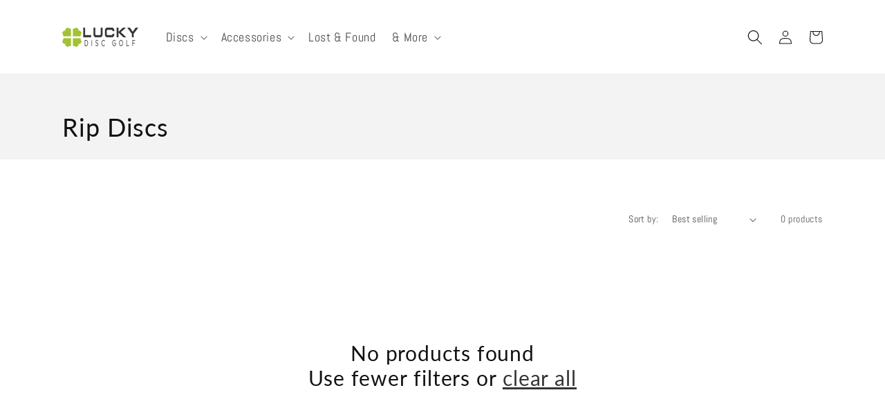

--- FILE ---
content_type: text/html; charset=utf-8
request_url: https://luckydiscgolf.com/collections/rip-discs
body_size: 84117
content:
<!doctype html>
<html class="no-js" lang="en">
  <head>
    <script type="application/vnd.locksmith+json" data-locksmith>{"version":"v254","locked":false,"initialized":true,"scope":"collection","access_granted":true,"access_denied":false,"requires_customer":false,"manual_lock":false,"remote_lock":false,"has_timeout":false,"remote_rendered":null,"hide_resource":false,"hide_links_to_resource":false,"transparent":true,"locks":{"all":[],"opened":[]},"keys":[],"keys_signature":"ca3a2bc0a1bdaf083d9750abb9e370b2436cb132373e9872c595b53963445d3c","state":{"template":"collection","theme":172957008164,"product":null,"collection":"rip-discs","page":null,"blog":null,"article":null,"app":null},"now":1769318910,"path":"\/collections\/rip-discs","locale_root_url":"\/","canonical_url":"https:\/\/luckydiscgolf.com\/collections\/rip-discs","customer_id":null,"customer_id_signature":"ca3a2bc0a1bdaf083d9750abb9e370b2436cb132373e9872c595b53963445d3c","cart":null}</script><script data-locksmith>!function(){undefined;!function(){var s=window.Locksmith={},e=document.querySelector('script[type="application/vnd.locksmith+json"]'),n=e&&e.innerHTML;if(s.state={},s.util={},s.loading=!1,n)try{s.state=JSON.parse(n)}catch(d){}if(document.addEventListener&&document.querySelector){var o,i,a,t=[76,79,67,75,83,77,73,84,72,49,49],c=function(){i=t.slice(0)},l="style",r=function(e){e&&27!==e.keyCode&&"click"!==e.type||(document.removeEventListener("keydown",r),document.removeEventListener("click",r),o&&document.body.removeChild(o),o=null)};c(),document.addEventListener("keyup",function(e){if(e.keyCode===i[0]){if(clearTimeout(a),i.shift(),0<i.length)return void(a=setTimeout(c,1e3));c(),r(),(o=document.createElement("div"))[l].width="50%",o[l].maxWidth="1000px",o[l].height="85%",o[l].border="1px rgba(0, 0, 0, 0.2) solid",o[l].background="rgba(255, 255, 255, 0.99)",o[l].borderRadius="4px",o[l].position="fixed",o[l].top="50%",o[l].left="50%",o[l].transform="translateY(-50%) translateX(-50%)",o[l].boxShadow="0 2px 5px rgba(0, 0, 0, 0.3), 0 0 100vh 100vw rgba(0, 0, 0, 0.5)",o[l].zIndex="2147483645";var t=document.createElement("textarea");t.value=JSON.stringify(JSON.parse(n),null,2),t[l].border="none",t[l].display="block",t[l].boxSizing="border-box",t[l].width="100%",t[l].height="100%",t[l].background="transparent",t[l].padding="22px",t[l].fontFamily="monospace",t[l].fontSize="14px",t[l].color="#333",t[l].resize="none",t[l].outline="none",t.readOnly=!0,o.appendChild(t),document.body.appendChild(o),t.addEventListener("click",function(e){e.stopImmediatePropagation()}),t.select(),document.addEventListener("keydown",r),document.addEventListener("click",r)}})}s.isEmbedded=-1!==window.location.search.indexOf("_ab=0&_fd=0&_sc=1"),s.path=s.state.path||window.location.pathname,s.basePath=s.state.locale_root_url.concat("/apps/locksmith").replace(/^\/\//,"/"),s.reloading=!1,s.util.console=window.console||{log:function(){},error:function(){}},s.util.makeUrl=function(e,t){var n,o=s.basePath+e,i=[],a=s.cache();for(n in a)i.push(n+"="+encodeURIComponent(a[n]));for(n in t)i.push(n+"="+encodeURIComponent(t[n]));return s.state.customer_id&&(i.push("customer_id="+encodeURIComponent(s.state.customer_id)),i.push("customer_id_signature="+encodeURIComponent(s.state.customer_id_signature))),o+=(-1===o.indexOf("?")?"?":"&")+i.join("&")},s._initializeCallbacks=[],s.on=function(e,t){if("initialize"!==e)throw'Locksmith.on() currently only supports the "initialize" event';s._initializeCallbacks.push(t)},s.initializeSession=function(e){if(!s.isEmbedded){var t=!1,n=!0,o=!0;(e=e||{}).silent&&(o=n=!(t=!0)),s.ping({silent:t,spinner:n,reload:o,callback:function(){s._initializeCallbacks.forEach(function(e){e()})}})}},s.cache=function(e){var t={};try{var n=function i(e){return(document.cookie.match("(^|; )"+e+"=([^;]*)")||0)[2]};t=JSON.parse(decodeURIComponent(n("locksmith-params")||"{}"))}catch(d){}if(e){for(var o in e)t[o]=e[o];document.cookie="locksmith-params=; expires=Thu, 01 Jan 1970 00:00:00 GMT; path=/",document.cookie="locksmith-params="+encodeURIComponent(JSON.stringify(t))+"; path=/"}return t},s.cache.cart=s.state.cart,s.cache.cartLastSaved=null,s.params=s.cache(),s.util.reload=function(){s.reloading=!0;try{window.location.href=window.location.href.replace(/#.*/,"")}catch(d){s.util.console.error("Preferred reload method failed",d),window.location.reload()}},s.cache.saveCart=function(e){if(!s.cache.cart||s.cache.cart===s.cache.cartLastSaved)return e?e():null;var t=s.cache.cartLastSaved;s.cache.cartLastSaved=s.cache.cart,fetch("/cart/update.js",{method:"POST",headers:{"Content-Type":"application/json",Accept:"application/json"},body:JSON.stringify({attributes:{locksmith:s.cache.cart}})}).then(function(e){if(!e.ok)throw new Error("Cart update failed: "+e.status);return e.json()}).then(function(){e&&e()})["catch"](function(e){if(s.cache.cartLastSaved=t,!s.reloading)throw e})},s.util.spinnerHTML='<style>body{background:#FFF}@keyframes spin{from{transform:rotate(0deg)}to{transform:rotate(360deg)}}#loading{display:flex;width:100%;height:50vh;color:#777;align-items:center;justify-content:center}#loading .spinner{display:block;animation:spin 600ms linear infinite;position:relative;width:50px;height:50px}#loading .spinner-ring{stroke:currentColor;stroke-dasharray:100%;stroke-width:2px;stroke-linecap:round;fill:none}</style><div id="loading"><div class="spinner"><svg width="100%" height="100%"><svg preserveAspectRatio="xMinYMin"><circle class="spinner-ring" cx="50%" cy="50%" r="45%"></circle></svg></svg></div></div>',s.util.clobberBody=function(e){document.body.innerHTML=e},s.util.clobberDocument=function(e){e.responseText&&(e=e.responseText),document.documentElement&&document.removeChild(document.documentElement);var t=document.open("text/html","replace");t.writeln(e),t.close(),setTimeout(function(){var e=t.querySelector("[autofocus]");e&&e.focus()},100)},s.util.serializeForm=function(e){if(e&&"FORM"===e.nodeName){var t,n,o={};for(t=e.elements.length-1;0<=t;t-=1)if(""!==e.elements[t].name)switch(e.elements[t].nodeName){case"INPUT":switch(e.elements[t].type){default:case"text":case"hidden":case"password":case"button":case"reset":case"submit":o[e.elements[t].name]=e.elements[t].value;break;case"checkbox":case"radio":e.elements[t].checked&&(o[e.elements[t].name]=e.elements[t].value);break;case"file":}break;case"TEXTAREA":o[e.elements[t].name]=e.elements[t].value;break;case"SELECT":switch(e.elements[t].type){case"select-one":o[e.elements[t].name]=e.elements[t].value;break;case"select-multiple":for(n=e.elements[t].options.length-1;0<=n;n-=1)e.elements[t].options[n].selected&&(o[e.elements[t].name]=e.elements[t].options[n].value)}break;case"BUTTON":switch(e.elements[t].type){case"reset":case"submit":case"button":o[e.elements[t].name]=e.elements[t].value}}return o}},s.util.on=function(e,a,s,t){t=t||document;var c="locksmith-"+e+a,n=function(e){var t=e.target,n=e.target.parentElement,o=t&&t.className&&(t.className.baseVal||t.className)||"",i=n&&n.className&&(n.className.baseVal||n.className)||"";("string"==typeof o&&-1!==o.split(/\s+/).indexOf(a)||"string"==typeof i&&-1!==i.split(/\s+/).indexOf(a))&&!e[c]&&(e[c]=!0,s(e))};t.attachEvent?t.attachEvent(e,n):t.addEventListener(e,n,!1)},s.util.enableActions=function(e){s.util.on("click","locksmith-action",function(e){e.preventDefault();var t=e.target;t.dataset.confirmWith&&!confirm(t.dataset.confirmWith)||(t.disabled=!0,t.innerText=t.dataset.disableWith,s.post("/action",t.dataset.locksmithParams,{spinner:!1,type:"text",success:function(e){(e=JSON.parse(e.responseText)).message&&alert(e.message),s.util.reload()}}))},e)},s.util.inject=function(e,t){var n=["data","locksmith","append"];if(-1!==t.indexOf(n.join("-"))){var o=document.createElement("div");o.innerHTML=t,e.appendChild(o)}else e.innerHTML=t;var i,a,s=e.querySelectorAll("script");for(a=0;a<s.length;++a){i=s[a];var c=document.createElement("script");if(i.type&&(c.type=i.type),i.src)c.src=i.src;else{var l=document.createTextNode(i.innerHTML);c.appendChild(l)}e.appendChild(c)}var r=e.querySelector("[autofocus]");r&&r.focus()},s.post=function(e,t,n){!1!==(n=n||{}).spinner&&s.util.clobberBody(s.util.spinnerHTML);var o={};n.container===document?(o.layout=1,n.success=function(e){s.util.clobberDocument(e)}):n.container&&(o.layout=0,n.success=function(e){var t=document.getElementById(n.container);s.util.inject(t,e),t.id===t.firstChild.id&&t.parentElement.replaceChild(t.firstChild,t)}),n.form_type&&(t.form_type=n.form_type),n.include_layout_classes!==undefined&&(t.include_layout_classes=n.include_layout_classes),n.lock_id!==undefined&&(t.lock_id=n.lock_id),s.loading=!0;var i=s.util.makeUrl(e,o),a="json"===n.type||"text"===n.type;fetch(i,{method:"POST",headers:{"Content-Type":"application/json",Accept:a?"application/json":"text/html"},body:JSON.stringify(t)}).then(function(e){if(!e.ok)throw new Error("Request failed: "+e.status);return e.text()}).then(function(e){var t=n.success||s.util.clobberDocument;t(a?{responseText:e}:e)})["catch"](function(e){if(!s.reloading)if("dashboard.weglot.com"!==window.location.host){if(!n.silent)throw alert("Something went wrong! Please refresh and try again."),e;console.error(e)}else console.error(e)})["finally"](function(){s.loading=!1})},s.postResource=function(e,t){e.path=s.path,e.search=window.location.search,e.state=s.state,e.passcode&&(e.passcode=e.passcode.trim()),e.email&&(e.email=e.email.trim()),e.state.cart=s.cache.cart,e.locksmith_json=s.jsonTag,e.locksmith_json_signature=s.jsonTagSignature,s.post("/resource",e,t)},s.ping=function(e){if(!s.isEmbedded){e=e||{};s.post("/ping",{path:s.path,search:window.location.search,state:s.state},{spinner:!!e.spinner,silent:"undefined"==typeof e.silent||e.silent,type:"text",success:function(e){e&&e.responseText?(e=JSON.parse(e.responseText)).messages&&0<e.messages.length&&s.showMessages(e.messages):console.error("[Locksmith] Invalid result in ping callback:",e)}})}},s.timeoutMonitor=function(){var e=s.cache.cart;s.ping({callback:function(){e!==s.cache.cart||setTimeout(function(){s.timeoutMonitor()},6e4)}})},s.showMessages=function(e){var t=document.createElement("div");t.style.position="fixed",t.style.left=0,t.style.right=0,t.style.bottom="-50px",t.style.opacity=0,t.style.background="#191919",t.style.color="#ddd",t.style.transition="bottom 0.2s, opacity 0.2s",t.style.zIndex=999999,t.innerHTML="        <style>          .locksmith-ab .locksmith-b { display: none; }          .locksmith-ab.toggled .locksmith-b { display: flex; }          .locksmith-ab.toggled .locksmith-a { display: none; }          .locksmith-flex { display: flex; flex-wrap: wrap; justify-content: space-between; align-items: center; padding: 10px 20px; }          .locksmith-message + .locksmith-message { border-top: 1px #555 solid; }          .locksmith-message a { color: inherit; font-weight: bold; }          .locksmith-message a:hover { color: inherit; opacity: 0.8; }          a.locksmith-ab-toggle { font-weight: inherit; text-decoration: underline; }          .locksmith-text { flex-grow: 1; }          .locksmith-cta { flex-grow: 0; text-align: right; }          .locksmith-cta button { transform: scale(0.8); transform-origin: left; }          .locksmith-cta > * { display: block; }          .locksmith-cta > * + * { margin-top: 10px; }          .locksmith-message a.locksmith-close { flex-grow: 0; text-decoration: none; margin-left: 15px; font-size: 30px; font-family: monospace; display: block; padding: 2px 10px; }                    @media screen and (max-width: 600px) {            .locksmith-wide-only { display: none !important; }            .locksmith-flex { padding: 0 15px; }            .locksmith-flex > * { margin-top: 5px; margin-bottom: 5px; }            .locksmith-cta { text-align: left; }          }                    @media screen and (min-width: 601px) {            .locksmith-narrow-only { display: none !important; }          }        </style>      "+e.map(function(e){return'<div class="locksmith-message">'+e+"</div>"}).join(""),document.body.appendChild(t),document.body.style.position="relative",document.body.parentElement.style.paddingBottom=t.offsetHeight+"px",setTimeout(function(){t.style.bottom=0,t.style.opacity=1},50),s.util.on("click","locksmith-ab-toggle",function(e){e.preventDefault();for(var t=e.target.parentElement;-1===t.className.split(" ").indexOf("locksmith-ab");)t=t.parentElement;-1!==t.className.split(" ").indexOf("toggled")?t.className=t.className.replace("toggled",""):t.className=t.className+" toggled"}),s.util.enableActions(t)}}()}();</script>
      <script data-locksmith>Locksmith.cache.cart=null</script>

  <script data-locksmith>Locksmith.jsonTag="{\"version\":\"v254\",\"locked\":false,\"initialized\":true,\"scope\":\"collection\",\"access_granted\":true,\"access_denied\":false,\"requires_customer\":false,\"manual_lock\":false,\"remote_lock\":false,\"has_timeout\":false,\"remote_rendered\":null,\"hide_resource\":false,\"hide_links_to_resource\":false,\"transparent\":true,\"locks\":{\"all\":[],\"opened\":[]},\"keys\":[],\"keys_signature\":\"ca3a2bc0a1bdaf083d9750abb9e370b2436cb132373e9872c595b53963445d3c\",\"state\":{\"template\":\"collection\",\"theme\":172957008164,\"product\":null,\"collection\":\"rip-discs\",\"page\":null,\"blog\":null,\"article\":null,\"app\":null},\"now\":1769318910,\"path\":\"\\\/collections\\\/rip-discs\",\"locale_root_url\":\"\\\/\",\"canonical_url\":\"https:\\\/\\\/luckydiscgolf.com\\\/collections\\\/rip-discs\",\"customer_id\":null,\"customer_id_signature\":\"ca3a2bc0a1bdaf083d9750abb9e370b2436cb132373e9872c595b53963445d3c\",\"cart\":null}";Locksmith.jsonTagSignature="dd8c3f833b9bce5c1d788c7cefad32cc65c0be5583bae04c5a3df6f4a641a77e"</script>
    <meta charset="utf-8">

    <!-- Google Tag Manager -->
<script>
(function(w,d,s,l,i){w[l]=w[l]||[];w[l].push({'gtm.start':
new Date().getTime(),event:'gtm.js'});var f=d.getElementsByTagName(s)[0],
j=d.createElement(s),dl=l!='dataLayer'?'&l='+l:'';j.async=true;j.src=
'https://www.googletagmanager.com/gtm.js?id='+i+dl;f.parentNode.insertBefore(j,f);
})(window,document,'script','dataLayer','GTM-PC7QJGFQ');
</script>
<!-- End Google Tag Manager -->

    <meta http-equiv="X-UA-Compatible" content="IE=edge">
    <meta name="viewport" content="width=device-width,initial-scale=1">
    <meta name="theme-color" content="">

    <link rel="preconnect" href="https://cdn.shopify.com" crossorigin>
<link rel="stylesheet" type="text/css" href="https://cdn.jsdelivr.net/npm/slick-carousel@1.8.1/slick/slick.css"/><link rel="icon" type="image/png" href="//luckydiscgolf.com/cdn/shop/files/Favicon_image.png?crop=center&height=32&v=1723424509&width=32"><link rel="preconnect" href="https://fonts.shopifycdn.com" crossorigin><title>Rip Discs | Lucky Disc Golf | Shop Today</title><meta name="description" content="Shop All Things Disc Golf – Huge selection from top disc golf brands, used discs, Zuca &amp; Rovic parts &amp; more. Shop online or visit our Las Vegas disc gol...">
    
<meta property="og:site_name" content="Lucky Disc Golf"><meta property="og:type" content="website">
<meta property="og:url" content="https://luckydiscgolf.com/collections/rip-discs"><meta property="og:title" content="Rip Discs | Lucky Disc Golf | Shop Today">
<meta property="og:description" content="Shop All Things Disc Golf – Huge selection from top disc golf brands, used discs, Zuca &amp; Rovic parts &amp; more. Shop online or visit our Las Vegas disc golf store!">
<meta name="twitter:card" content="summary_large_image"><meta name="twitter:title" content="Rip Discs | Lucky Disc Golf | Shop Today">
<meta name="twitter:description" content="Shop All Things Disc Golf – Huge selection from top disc golf brands, used discs, Zuca &amp; Rovic parts &amp; more. Shop online or visit our Las Vegas disc golf store!">


    <script src="//luckydiscgolf.com/cdn/shop/t/50/assets/global.js?v=135116476141006970691729252543" defer="defer"></script>
    <script>window.performance && window.performance.mark && window.performance.mark('shopify.content_for_header.start');</script><meta name="google-site-verification" content="uQtvtR7nLU5WDThX_cv3V20VV4linPjpZl155z5iIJ8">
<meta id="shopify-digital-wallet" name="shopify-digital-wallet" content="/26345032/digital_wallets/dialog">
<meta name="shopify-checkout-api-token" content="33c4a9319259ed7b0272f9ab486126a7">
<link rel="alternate" type="application/atom+xml" title="Feed" href="/collections/rip-discs.atom" />
<link rel="alternate" type="application/json+oembed" href="https://luckydiscgolf.com/collections/rip-discs.oembed">
<script async="async" src="/checkouts/internal/preloads.js?locale=en-US"></script>
<link rel="preconnect" href="https://shop.app" crossorigin="anonymous">
<script async="async" src="https://shop.app/checkouts/internal/preloads.js?locale=en-US&shop_id=26345032" crossorigin="anonymous"></script>
<script id="apple-pay-shop-capabilities" type="application/json">{"shopId":26345032,"countryCode":"US","currencyCode":"USD","merchantCapabilities":["supports3DS"],"merchantId":"gid:\/\/shopify\/Shop\/26345032","merchantName":"Lucky Disc Golf","requiredBillingContactFields":["postalAddress","email"],"requiredShippingContactFields":["postalAddress","email"],"shippingType":"shipping","supportedNetworks":["visa","masterCard","amex","discover","elo","jcb"],"total":{"type":"pending","label":"Lucky Disc Golf","amount":"1.00"},"shopifyPaymentsEnabled":true,"supportsSubscriptions":true}</script>
<script id="shopify-features" type="application/json">{"accessToken":"33c4a9319259ed7b0272f9ab486126a7","betas":["rich-media-storefront-analytics"],"domain":"luckydiscgolf.com","predictiveSearch":true,"shopId":26345032,"locale":"en"}</script>
<script>var Shopify = Shopify || {};
Shopify.shop = "lucky-disc-golf.myshopify.com";
Shopify.locale = "en";
Shopify.currency = {"active":"USD","rate":"1.0"};
Shopify.country = "US";
Shopify.theme = {"name":"Copy of SearchBoost MM - Rode -LH","id":172957008164,"schema_name":"Merchant Mastery","schema_version":"3.0","theme_store_id":null,"role":"main"};
Shopify.theme.handle = "null";
Shopify.theme.style = {"id":null,"handle":null};
Shopify.cdnHost = "luckydiscgolf.com/cdn";
Shopify.routes = Shopify.routes || {};
Shopify.routes.root = "/";</script>
<script type="module">!function(o){(o.Shopify=o.Shopify||{}).modules=!0}(window);</script>
<script>!function(o){function n(){var o=[];function n(){o.push(Array.prototype.slice.apply(arguments))}return n.q=o,n}var t=o.Shopify=o.Shopify||{};t.loadFeatures=n(),t.autoloadFeatures=n()}(window);</script>
<script>
  window.ShopifyPay = window.ShopifyPay || {};
  window.ShopifyPay.apiHost = "shop.app\/pay";
  window.ShopifyPay.redirectState = null;
</script>
<script id="shop-js-analytics" type="application/json">{"pageType":"collection"}</script>
<script defer="defer" async type="module" src="//luckydiscgolf.com/cdn/shopifycloud/shop-js/modules/v2/client.init-shop-cart-sync_BT-GjEfc.en.esm.js"></script>
<script defer="defer" async type="module" src="//luckydiscgolf.com/cdn/shopifycloud/shop-js/modules/v2/chunk.common_D58fp_Oc.esm.js"></script>
<script defer="defer" async type="module" src="//luckydiscgolf.com/cdn/shopifycloud/shop-js/modules/v2/chunk.modal_xMitdFEc.esm.js"></script>
<script type="module">
  await import("//luckydiscgolf.com/cdn/shopifycloud/shop-js/modules/v2/client.init-shop-cart-sync_BT-GjEfc.en.esm.js");
await import("//luckydiscgolf.com/cdn/shopifycloud/shop-js/modules/v2/chunk.common_D58fp_Oc.esm.js");
await import("//luckydiscgolf.com/cdn/shopifycloud/shop-js/modules/v2/chunk.modal_xMitdFEc.esm.js");

  window.Shopify.SignInWithShop?.initShopCartSync?.({"fedCMEnabled":true,"windoidEnabled":true});

</script>
<script>
  window.Shopify = window.Shopify || {};
  if (!window.Shopify.featureAssets) window.Shopify.featureAssets = {};
  window.Shopify.featureAssets['shop-js'] = {"shop-cart-sync":["modules/v2/client.shop-cart-sync_DZOKe7Ll.en.esm.js","modules/v2/chunk.common_D58fp_Oc.esm.js","modules/v2/chunk.modal_xMitdFEc.esm.js"],"init-fed-cm":["modules/v2/client.init-fed-cm_B6oLuCjv.en.esm.js","modules/v2/chunk.common_D58fp_Oc.esm.js","modules/v2/chunk.modal_xMitdFEc.esm.js"],"shop-cash-offers":["modules/v2/client.shop-cash-offers_D2sdYoxE.en.esm.js","modules/v2/chunk.common_D58fp_Oc.esm.js","modules/v2/chunk.modal_xMitdFEc.esm.js"],"shop-login-button":["modules/v2/client.shop-login-button_QeVjl5Y3.en.esm.js","modules/v2/chunk.common_D58fp_Oc.esm.js","modules/v2/chunk.modal_xMitdFEc.esm.js"],"pay-button":["modules/v2/client.pay-button_DXTOsIq6.en.esm.js","modules/v2/chunk.common_D58fp_Oc.esm.js","modules/v2/chunk.modal_xMitdFEc.esm.js"],"shop-button":["modules/v2/client.shop-button_DQZHx9pm.en.esm.js","modules/v2/chunk.common_D58fp_Oc.esm.js","modules/v2/chunk.modal_xMitdFEc.esm.js"],"avatar":["modules/v2/client.avatar_BTnouDA3.en.esm.js"],"init-windoid":["modules/v2/client.init-windoid_CR1B-cfM.en.esm.js","modules/v2/chunk.common_D58fp_Oc.esm.js","modules/v2/chunk.modal_xMitdFEc.esm.js"],"init-shop-for-new-customer-accounts":["modules/v2/client.init-shop-for-new-customer-accounts_C_vY_xzh.en.esm.js","modules/v2/client.shop-login-button_QeVjl5Y3.en.esm.js","modules/v2/chunk.common_D58fp_Oc.esm.js","modules/v2/chunk.modal_xMitdFEc.esm.js"],"init-shop-email-lookup-coordinator":["modules/v2/client.init-shop-email-lookup-coordinator_BI7n9ZSv.en.esm.js","modules/v2/chunk.common_D58fp_Oc.esm.js","modules/v2/chunk.modal_xMitdFEc.esm.js"],"init-shop-cart-sync":["modules/v2/client.init-shop-cart-sync_BT-GjEfc.en.esm.js","modules/v2/chunk.common_D58fp_Oc.esm.js","modules/v2/chunk.modal_xMitdFEc.esm.js"],"shop-toast-manager":["modules/v2/client.shop-toast-manager_DiYdP3xc.en.esm.js","modules/v2/chunk.common_D58fp_Oc.esm.js","modules/v2/chunk.modal_xMitdFEc.esm.js"],"init-customer-accounts":["modules/v2/client.init-customer-accounts_D9ZNqS-Q.en.esm.js","modules/v2/client.shop-login-button_QeVjl5Y3.en.esm.js","modules/v2/chunk.common_D58fp_Oc.esm.js","modules/v2/chunk.modal_xMitdFEc.esm.js"],"init-customer-accounts-sign-up":["modules/v2/client.init-customer-accounts-sign-up_iGw4briv.en.esm.js","modules/v2/client.shop-login-button_QeVjl5Y3.en.esm.js","modules/v2/chunk.common_D58fp_Oc.esm.js","modules/v2/chunk.modal_xMitdFEc.esm.js"],"shop-follow-button":["modules/v2/client.shop-follow-button_CqMgW2wH.en.esm.js","modules/v2/chunk.common_D58fp_Oc.esm.js","modules/v2/chunk.modal_xMitdFEc.esm.js"],"checkout-modal":["modules/v2/client.checkout-modal_xHeaAweL.en.esm.js","modules/v2/chunk.common_D58fp_Oc.esm.js","modules/v2/chunk.modal_xMitdFEc.esm.js"],"shop-login":["modules/v2/client.shop-login_D91U-Q7h.en.esm.js","modules/v2/chunk.common_D58fp_Oc.esm.js","modules/v2/chunk.modal_xMitdFEc.esm.js"],"lead-capture":["modules/v2/client.lead-capture_BJmE1dJe.en.esm.js","modules/v2/chunk.common_D58fp_Oc.esm.js","modules/v2/chunk.modal_xMitdFEc.esm.js"],"payment-terms":["modules/v2/client.payment-terms_Ci9AEqFq.en.esm.js","modules/v2/chunk.common_D58fp_Oc.esm.js","modules/v2/chunk.modal_xMitdFEc.esm.js"]};
</script>
<script>(function() {
  var isLoaded = false;
  function asyncLoad() {
    if (isLoaded) return;
    isLoaded = true;
    var urls = ["https:\/\/formbuilder.hulkapps.com\/skeletopapp.js?shop=lucky-disc-golf.myshopify.com","https:\/\/cdn.routeapp.io\/route-widget-shopify\/v2\/route-widget-shopify-stable-v2.min.js?shop=lucky-disc-golf.myshopify.com","\/\/shopify.privy.com\/widget.js?shop=lucky-disc-golf.myshopify.com","\/\/shopify.privy.com\/widget.js?shop=lucky-disc-golf.myshopify.com","https:\/\/static2.rapidsearch.dev\/resultpage.js?shop=lucky-disc-golf.myshopify.com"];
    for (var i = 0; i < urls.length; i++) {
      var s = document.createElement('script');
      s.type = 'text/javascript';
      s.async = true;
      s.src = urls[i];
      var x = document.getElementsByTagName('script')[0];
      x.parentNode.insertBefore(s, x);
    }
  };
  if(window.attachEvent) {
    window.attachEvent('onload', asyncLoad);
  } else {
    window.addEventListener('load', asyncLoad, false);
  }
})();</script>
<script id="__st">var __st={"a":26345032,"offset":-28800,"reqid":"a777cfb8-786b-4a4c-8d3a-e7f2e0ab6d1d-1769318910","pageurl":"luckydiscgolf.com\/collections\/rip-discs","u":"bdd7b0323deb","p":"collection","rtyp":"collection","rid":24738758688};</script>
<script>window.ShopifyPaypalV4VisibilityTracking = true;</script>
<script id="captcha-bootstrap">!function(){'use strict';const t='contact',e='account',n='new_comment',o=[[t,t],['blogs',n],['comments',n],[t,'customer']],c=[[e,'customer_login'],[e,'guest_login'],[e,'recover_customer_password'],[e,'create_customer']],r=t=>t.map((([t,e])=>`form[action*='/${t}']:not([data-nocaptcha='true']) input[name='form_type'][value='${e}']`)).join(','),a=t=>()=>t?[...document.querySelectorAll(t)].map((t=>t.form)):[];function s(){const t=[...o],e=r(t);return a(e)}const i='password',u='form_key',d=['recaptcha-v3-token','g-recaptcha-response','h-captcha-response',i],f=()=>{try{return window.sessionStorage}catch{return}},m='__shopify_v',_=t=>t.elements[u];function p(t,e,n=!1){try{const o=window.sessionStorage,c=JSON.parse(o.getItem(e)),{data:r}=function(t){const{data:e,action:n}=t;return t[m]||n?{data:e,action:n}:{data:t,action:n}}(c);for(const[e,n]of Object.entries(r))t.elements[e]&&(t.elements[e].value=n);n&&o.removeItem(e)}catch(o){console.error('form repopulation failed',{error:o})}}const l='form_type',E='cptcha';function T(t){t.dataset[E]=!0}const w=window,h=w.document,L='Shopify',v='ce_forms',y='captcha';let A=!1;((t,e)=>{const n=(g='f06e6c50-85a8-45c8-87d0-21a2b65856fe',I='https://cdn.shopify.com/shopifycloud/storefront-forms-hcaptcha/ce_storefront_forms_captcha_hcaptcha.v1.5.2.iife.js',D={infoText:'Protected by hCaptcha',privacyText:'Privacy',termsText:'Terms'},(t,e,n)=>{const o=w[L][v],c=o.bindForm;if(c)return c(t,g,e,D).then(n);var r;o.q.push([[t,g,e,D],n]),r=I,A||(h.body.append(Object.assign(h.createElement('script'),{id:'captcha-provider',async:!0,src:r})),A=!0)});var g,I,D;w[L]=w[L]||{},w[L][v]=w[L][v]||{},w[L][v].q=[],w[L][y]=w[L][y]||{},w[L][y].protect=function(t,e){n(t,void 0,e),T(t)},Object.freeze(w[L][y]),function(t,e,n,w,h,L){const[v,y,A,g]=function(t,e,n){const i=e?o:[],u=t?c:[],d=[...i,...u],f=r(d),m=r(i),_=r(d.filter((([t,e])=>n.includes(e))));return[a(f),a(m),a(_),s()]}(w,h,L),I=t=>{const e=t.target;return e instanceof HTMLFormElement?e:e&&e.form},D=t=>v().includes(t);t.addEventListener('submit',(t=>{const e=I(t);if(!e)return;const n=D(e)&&!e.dataset.hcaptchaBound&&!e.dataset.recaptchaBound,o=_(e),c=g().includes(e)&&(!o||!o.value);(n||c)&&t.preventDefault(),c&&!n&&(function(t){try{if(!f())return;!function(t){const e=f();if(!e)return;const n=_(t);if(!n)return;const o=n.value;o&&e.removeItem(o)}(t);const e=Array.from(Array(32),(()=>Math.random().toString(36)[2])).join('');!function(t,e){_(t)||t.append(Object.assign(document.createElement('input'),{type:'hidden',name:u})),t.elements[u].value=e}(t,e),function(t,e){const n=f();if(!n)return;const o=[...t.querySelectorAll(`input[type='${i}']`)].map((({name:t})=>t)),c=[...d,...o],r={};for(const[a,s]of new FormData(t).entries())c.includes(a)||(r[a]=s);n.setItem(e,JSON.stringify({[m]:1,action:t.action,data:r}))}(t,e)}catch(e){console.error('failed to persist form',e)}}(e),e.submit())}));const S=(t,e)=>{t&&!t.dataset[E]&&(n(t,e.some((e=>e===t))),T(t))};for(const o of['focusin','change'])t.addEventListener(o,(t=>{const e=I(t);D(e)&&S(e,y())}));const B=e.get('form_key'),M=e.get(l),P=B&&M;t.addEventListener('DOMContentLoaded',(()=>{const t=y();if(P)for(const e of t)e.elements[l].value===M&&p(e,B);[...new Set([...A(),...v().filter((t=>'true'===t.dataset.shopifyCaptcha))])].forEach((e=>S(e,t)))}))}(h,new URLSearchParams(w.location.search),n,t,e,['guest_login'])})(!0,!0)}();</script>
<script integrity="sha256-4kQ18oKyAcykRKYeNunJcIwy7WH5gtpwJnB7kiuLZ1E=" data-source-attribution="shopify.loadfeatures" defer="defer" src="//luckydiscgolf.com/cdn/shopifycloud/storefront/assets/storefront/load_feature-a0a9edcb.js" crossorigin="anonymous"></script>
<script crossorigin="anonymous" defer="defer" src="//luckydiscgolf.com/cdn/shopifycloud/storefront/assets/shopify_pay/storefront-65b4c6d7.js?v=20250812"></script>
<script data-source-attribution="shopify.dynamic_checkout.dynamic.init">var Shopify=Shopify||{};Shopify.PaymentButton=Shopify.PaymentButton||{isStorefrontPortableWallets:!0,init:function(){window.Shopify.PaymentButton.init=function(){};var t=document.createElement("script");t.src="https://luckydiscgolf.com/cdn/shopifycloud/portable-wallets/latest/portable-wallets.en.js",t.type="module",document.head.appendChild(t)}};
</script>
<script data-source-attribution="shopify.dynamic_checkout.buyer_consent">
  function portableWalletsHideBuyerConsent(e){var t=document.getElementById("shopify-buyer-consent"),n=document.getElementById("shopify-subscription-policy-button");t&&n&&(t.classList.add("hidden"),t.setAttribute("aria-hidden","true"),n.removeEventListener("click",e))}function portableWalletsShowBuyerConsent(e){var t=document.getElementById("shopify-buyer-consent"),n=document.getElementById("shopify-subscription-policy-button");t&&n&&(t.classList.remove("hidden"),t.removeAttribute("aria-hidden"),n.addEventListener("click",e))}window.Shopify?.PaymentButton&&(window.Shopify.PaymentButton.hideBuyerConsent=portableWalletsHideBuyerConsent,window.Shopify.PaymentButton.showBuyerConsent=portableWalletsShowBuyerConsent);
</script>
<script data-source-attribution="shopify.dynamic_checkout.cart.bootstrap">document.addEventListener("DOMContentLoaded",(function(){function t(){return document.querySelector("shopify-accelerated-checkout-cart, shopify-accelerated-checkout")}if(t())Shopify.PaymentButton.init();else{new MutationObserver((function(e,n){t()&&(Shopify.PaymentButton.init(),n.disconnect())})).observe(document.body,{childList:!0,subtree:!0})}}));
</script>
<link id="shopify-accelerated-checkout-styles" rel="stylesheet" media="screen" href="https://luckydiscgolf.com/cdn/shopifycloud/portable-wallets/latest/accelerated-checkout-backwards-compat.css" crossorigin="anonymous">
<style id="shopify-accelerated-checkout-cart">
        #shopify-buyer-consent {
  margin-top: 1em;
  display: inline-block;
  width: 100%;
}

#shopify-buyer-consent.hidden {
  display: none;
}

#shopify-subscription-policy-button {
  background: none;
  border: none;
  padding: 0;
  text-decoration: underline;
  font-size: inherit;
  cursor: pointer;
}

#shopify-subscription-policy-button::before {
  box-shadow: none;
}

      </style>
<script id="sections-script" data-sections="header,footer" defer="defer" src="//luckydiscgolf.com/cdn/shop/t/50/compiled_assets/scripts.js?v=48044"></script>
<script>window.performance && window.performance.mark && window.performance.mark('shopify.content_for_header.end');</script>


    <style data-shopify>
      @font-face {
  font-family: Abel;
  font-weight: 400;
  font-style: normal;
  font-display: swap;
  src: url("//luckydiscgolf.com/cdn/fonts/abel/abel_n4.0254805ccf79872a96d53996a984f2b9039f9995.woff2") format("woff2"),
       url("//luckydiscgolf.com/cdn/fonts/abel/abel_n4.635ebaebd760542724b79271de73bae7c2091173.woff") format("woff");
}

      
      
      
      @font-face {
  font-family: Lato;
  font-weight: 400;
  font-style: normal;
  font-display: swap;
  src: url("//luckydiscgolf.com/cdn/fonts/lato/lato_n4.c3b93d431f0091c8be23185e15c9d1fee1e971c5.woff2") format("woff2"),
       url("//luckydiscgolf.com/cdn/fonts/lato/lato_n4.d5c00c781efb195594fd2fd4ad04f7882949e327.woff") format("woff");
}


      :root {
        --font-body-family: Abel, sans-serif;
        --font-body-style: normal;
        --font-body-weight: 400;

        --font-heading-family: Lato, sans-serif;
        --font-heading-style: normal;
        --font-heading-weight: 400;

        --font-body-scale: 1.0;
        --font-heading-scale: 1.5;

        --color-base-text: 18, 18, 18;
        --color-shadow: 18, 18, 18;
        --color-base-background-1: 255, 255, 255;
        --color-base-background-2: 243, 243, 243;
        --color-base-solid-button-labels: 0, 0, 0;
        --color-base-outline-button-labels: 18, 18, 18;
        --color-base-accent-1: 255, 255, 255;
        --color-base-accent-2: 255, 102, 0;
        --payment-terms-background-color: #ffffff;

        --gradient-base-background-1: linear-gradient(180deg, rgba(97, 140, 55, 1), rgba(255, 255, 255, 1) 100%);
        --gradient-base-background-2: linear-gradient(180deg, rgba(97, 140, 55, 1), rgba(255, 255, 255, 1) 100%);
        --gradient-base-accent-1: linear-gradient(180deg, rgba(97, 140, 55, 1), rgba(255, 255, 255, 1) 100%);
        --gradient-base-accent-2: linear-gradient(180deg, rgba(222, 35, 36, 1), rgba(221, 39, 57, 1) 100%);

        --media-padding: px;
        --media-border-opacity: 0.05;
        --media-border-width: 0px;
        --media-radius: 0px;
        --media-shadow-opacity: 0.0;
        --media-shadow-horizontal-offset: 0px;
        --media-shadow-vertical-offset: 4px;
        --media-shadow-blur-radius: 5px;

        --page-width: 120rem;
        --page-width-margin: 0rem;

        --card-image-padding: 0.0rem;
        --card-corner-radius: 0.0rem;
        --card-text-alignment: left;
        --card-border-width: 0.1rem;
        --card-border-opacity: 0.05;
        --card-shadow-opacity: 0.0;
        --card-shadow-horizontal-offset: 0.0rem;
        --card-shadow-vertical-offset: 0.4rem;
        --card-shadow-blur-radius: 0.5rem;

        --badge-corner-radius: 4.0rem;

        --popup-border-width: 1px;
        --popup-border-opacity: 0.1;
        --popup-corner-radius: 0px;
        --popup-shadow-opacity: 0.0;
        --popup-shadow-horizontal-offset: 0px;
        --popup-shadow-vertical-offset: 4px;
        --popup-shadow-blur-radius: 5px;

        --drawer-border-width: 1px;
        --drawer-border-opacity: 0.1;
        --drawer-shadow-opacity: 0.0;
        --drawer-shadow-horizontal-offset: 0px;
        --drawer-shadow-vertical-offset: 4px;
        --drawer-shadow-blur-radius: 5px;

        --spacing-sections-desktop: 0px;
        --spacing-sections-mobile: 0px;

        --grid-desktop-vertical-spacing: 8px;
        --grid-desktop-horizontal-spacing: 8px;
        --grid-mobile-vertical-spacing: 4px;
        --grid-mobile-horizontal-spacing: 4px;

        --text-boxes-border-opacity: 0.0;
        --text-boxes-border-width: 2px;
        --text-boxes-radius: 0px;
        --text-boxes-shadow-opacity: 0.0;
        --text-boxes-shadow-horizontal-offset: 0px;
        --text-boxes-shadow-vertical-offset: 4px;
        --text-boxes-shadow-blur-radius: 5px;

        --buttons-radius: 6px;
        --buttons-radius-outset: 7px;
        --buttons-border-width: 1px;
        --buttons-border-opacity: 1.0;
        --buttons-shadow-opacity: 0.3;
        --buttons-shadow-horizontal-offset: 0px;
        --buttons-shadow-vertical-offset: 4px;
        --buttons-shadow-blur-radius: 5px;
        --buttons-border-offset: 0.3px;

        --inputs-radius: 0px;
        --inputs-border-width: 1px;
        --inputs-border-opacity: 0.55;
        --inputs-shadow-opacity: 0.0;
        --inputs-shadow-horizontal-offset: 0px;
        --inputs-margin-offset: 0px;
        --inputs-shadow-vertical-offset: 4px;
        --inputs-shadow-blur-radius: 5px;
        --inputs-radius-outset: 0px;

        --variant-pills-radius: 40px;
        --variant-pills-border-width: 1px;
        --variant-pills-border-opacity: 0.55;
        --variant-pills-shadow-opacity: 0.0;
        --variant-pills-shadow-horizontal-offset: 0px;
        --variant-pills-shadow-vertical-offset: 4px;
        --variant-pills-shadow-blur-radius: 5px;
      }

      *,
      *::before,
      *::after {
        box-sizing: inherit;
      }

      html {
        box-sizing: border-box;
        font-size: calc(var(--font-body-scale) * 62.5%);
        height: 100%;
      }

      body {
        display: grid;
        grid-template-rows: auto auto 1fr auto;
        grid-template-columns: 100%;
        min-height: 100%;
        margin: 0;
        font-size: 1.5rem;
        letter-spacing: 0.06rem;
        line-height: calc(1 + 0.8 / var(--font-body-scale));
        font-family: var(--font-body-family);
        font-style: var(--font-body-style);
        font-weight: var(--font-body-weight);
      }

      @media screen and (min-width: 750px) {
        body {
          font-size: 1.6rem;
        }
      }
    </style>

    <link href="//luckydiscgolf.com/cdn/shop/t/50/assets/base.css?v=165046147493821265221729252543" rel="stylesheet" type="text/css" media="all" />
<link rel="preload" as="font" href="//luckydiscgolf.com/cdn/fonts/abel/abel_n4.0254805ccf79872a96d53996a984f2b9039f9995.woff2" type="font/woff2" crossorigin><link rel="preload" as="font" href="//luckydiscgolf.com/cdn/fonts/lato/lato_n4.c3b93d431f0091c8be23185e15c9d1fee1e971c5.woff2" type="font/woff2" crossorigin><link rel="stylesheet" href="//luckydiscgolf.com/cdn/shop/t/50/assets/component-predictive-search.css?v=165644661289088488651729252543" media="print" onload="this.media='all'"><script>document.documentElement.className = document.documentElement.className.replace('no-js', 'js');
    if (Shopify.designMode) {
      document.documentElement.classList.add('shopify-design-mode');
    }
    </script>
  

  <script type="application/ld+json">
{
  "@context": "https://schema.org",
  "@type": "CollectionPage",
  "name": "Rip Discs",
  "url": "https:\/\/luckydiscgolf.com\/collections\/rip-discs",
  "mainEntity": {
    "@type": "ItemList",
    "name": "Rip Discs",
    "itemListOrder": "https://schema.org/ItemListOrderAscending",
    "numberOfItems": 0,
    "itemListElement": []
  }
}
</script>
  


<!-- BEGIN app block: shopify://apps/klaviyo-email-marketing-sms/blocks/klaviyo-onsite-embed/2632fe16-c075-4321-a88b-50b567f42507 -->












  <script async src="https://static.klaviyo.com/onsite/js/Va2Ufa/klaviyo.js?company_id=Va2Ufa"></script>
  <script>!function(){if(!window.klaviyo){window._klOnsite=window._klOnsite||[];try{window.klaviyo=new Proxy({},{get:function(n,i){return"push"===i?function(){var n;(n=window._klOnsite).push.apply(n,arguments)}:function(){for(var n=arguments.length,o=new Array(n),w=0;w<n;w++)o[w]=arguments[w];var t="function"==typeof o[o.length-1]?o.pop():void 0,e=new Promise((function(n){window._klOnsite.push([i].concat(o,[function(i){t&&t(i),n(i)}]))}));return e}}})}catch(n){window.klaviyo=window.klaviyo||[],window.klaviyo.push=function(){var n;(n=window._klOnsite).push.apply(n,arguments)}}}}();</script>

  




  <script>
    window.klaviyoReviewsProductDesignMode = false
  </script>







<!-- END app block --><link rel="canonical" href="https://luckydiscgolf.com/collections/rip-discs">
<meta property="og:image" content="https://cdn.shopify.com/s/files/1/2634/5032/files/LDG_smalller7_green_clover_wwords.jpg?v=1719282242" />
<meta property="og:image:secure_url" content="https://cdn.shopify.com/s/files/1/2634/5032/files/LDG_smalller7_green_clover_wwords.jpg?v=1719282242" />
<meta property="og:image:width" content="1196" />
<meta property="og:image:height" content="636" />
<link href="https://monorail-edge.shopifysvc.com" rel="dns-prefetch">
<script>(function(){if ("sendBeacon" in navigator && "performance" in window) {try {var session_token_from_headers = performance.getEntriesByType('navigation')[0].serverTiming.find(x => x.name == '_s').description;} catch {var session_token_from_headers = undefined;}var session_cookie_matches = document.cookie.match(/_shopify_s=([^;]*)/);var session_token_from_cookie = session_cookie_matches && session_cookie_matches.length === 2 ? session_cookie_matches[1] : "";var session_token = session_token_from_headers || session_token_from_cookie || "";function handle_abandonment_event(e) {var entries = performance.getEntries().filter(function(entry) {return /monorail-edge.shopifysvc.com/.test(entry.name);});if (!window.abandonment_tracked && entries.length === 0) {window.abandonment_tracked = true;var currentMs = Date.now();var navigation_start = performance.timing.navigationStart;var payload = {shop_id: 26345032,url: window.location.href,navigation_start,duration: currentMs - navigation_start,session_token,page_type: "collection"};window.navigator.sendBeacon("https://monorail-edge.shopifysvc.com/v1/produce", JSON.stringify({schema_id: "online_store_buyer_site_abandonment/1.1",payload: payload,metadata: {event_created_at_ms: currentMs,event_sent_at_ms: currentMs}}));}}window.addEventListener('pagehide', handle_abandonment_event);}}());</script>
<script id="web-pixels-manager-setup">(function e(e,d,r,n,o){if(void 0===o&&(o={}),!Boolean(null===(a=null===(i=window.Shopify)||void 0===i?void 0:i.analytics)||void 0===a?void 0:a.replayQueue)){var i,a;window.Shopify=window.Shopify||{};var t=window.Shopify;t.analytics=t.analytics||{};var s=t.analytics;s.replayQueue=[],s.publish=function(e,d,r){return s.replayQueue.push([e,d,r]),!0};try{self.performance.mark("wpm:start")}catch(e){}var l=function(){var e={modern:/Edge?\/(1{2}[4-9]|1[2-9]\d|[2-9]\d{2}|\d{4,})\.\d+(\.\d+|)|Firefox\/(1{2}[4-9]|1[2-9]\d|[2-9]\d{2}|\d{4,})\.\d+(\.\d+|)|Chrom(ium|e)\/(9{2}|\d{3,})\.\d+(\.\d+|)|(Maci|X1{2}).+ Version\/(15\.\d+|(1[6-9]|[2-9]\d|\d{3,})\.\d+)([,.]\d+|)( \(\w+\)|)( Mobile\/\w+|) Safari\/|Chrome.+OPR\/(9{2}|\d{3,})\.\d+\.\d+|(CPU[ +]OS|iPhone[ +]OS|CPU[ +]iPhone|CPU IPhone OS|CPU iPad OS)[ +]+(15[._]\d+|(1[6-9]|[2-9]\d|\d{3,})[._]\d+)([._]\d+|)|Android:?[ /-](13[3-9]|1[4-9]\d|[2-9]\d{2}|\d{4,})(\.\d+|)(\.\d+|)|Android.+Firefox\/(13[5-9]|1[4-9]\d|[2-9]\d{2}|\d{4,})\.\d+(\.\d+|)|Android.+Chrom(ium|e)\/(13[3-9]|1[4-9]\d|[2-9]\d{2}|\d{4,})\.\d+(\.\d+|)|SamsungBrowser\/([2-9]\d|\d{3,})\.\d+/,legacy:/Edge?\/(1[6-9]|[2-9]\d|\d{3,})\.\d+(\.\d+|)|Firefox\/(5[4-9]|[6-9]\d|\d{3,})\.\d+(\.\d+|)|Chrom(ium|e)\/(5[1-9]|[6-9]\d|\d{3,})\.\d+(\.\d+|)([\d.]+$|.*Safari\/(?![\d.]+ Edge\/[\d.]+$))|(Maci|X1{2}).+ Version\/(10\.\d+|(1[1-9]|[2-9]\d|\d{3,})\.\d+)([,.]\d+|)( \(\w+\)|)( Mobile\/\w+|) Safari\/|Chrome.+OPR\/(3[89]|[4-9]\d|\d{3,})\.\d+\.\d+|(CPU[ +]OS|iPhone[ +]OS|CPU[ +]iPhone|CPU IPhone OS|CPU iPad OS)[ +]+(10[._]\d+|(1[1-9]|[2-9]\d|\d{3,})[._]\d+)([._]\d+|)|Android:?[ /-](13[3-9]|1[4-9]\d|[2-9]\d{2}|\d{4,})(\.\d+|)(\.\d+|)|Mobile Safari.+OPR\/([89]\d|\d{3,})\.\d+\.\d+|Android.+Firefox\/(13[5-9]|1[4-9]\d|[2-9]\d{2}|\d{4,})\.\d+(\.\d+|)|Android.+Chrom(ium|e)\/(13[3-9]|1[4-9]\d|[2-9]\d{2}|\d{4,})\.\d+(\.\d+|)|Android.+(UC? ?Browser|UCWEB|U3)[ /]?(15\.([5-9]|\d{2,})|(1[6-9]|[2-9]\d|\d{3,})\.\d+)\.\d+|SamsungBrowser\/(5\.\d+|([6-9]|\d{2,})\.\d+)|Android.+MQ{2}Browser\/(14(\.(9|\d{2,})|)|(1[5-9]|[2-9]\d|\d{3,})(\.\d+|))(\.\d+|)|K[Aa][Ii]OS\/(3\.\d+|([4-9]|\d{2,})\.\d+)(\.\d+|)/},d=e.modern,r=e.legacy,n=navigator.userAgent;return n.match(d)?"modern":n.match(r)?"legacy":"unknown"}(),u="modern"===l?"modern":"legacy",c=(null!=n?n:{modern:"",legacy:""})[u],f=function(e){return[e.baseUrl,"/wpm","/b",e.hashVersion,"modern"===e.buildTarget?"m":"l",".js"].join("")}({baseUrl:d,hashVersion:r,buildTarget:u}),m=function(e){var d=e.version,r=e.bundleTarget,n=e.surface,o=e.pageUrl,i=e.monorailEndpoint;return{emit:function(e){var a=e.status,t=e.errorMsg,s=(new Date).getTime(),l=JSON.stringify({metadata:{event_sent_at_ms:s},events:[{schema_id:"web_pixels_manager_load/3.1",payload:{version:d,bundle_target:r,page_url:o,status:a,surface:n,error_msg:t},metadata:{event_created_at_ms:s}}]});if(!i)return console&&console.warn&&console.warn("[Web Pixels Manager] No Monorail endpoint provided, skipping logging."),!1;try{return self.navigator.sendBeacon.bind(self.navigator)(i,l)}catch(e){}var u=new XMLHttpRequest;try{return u.open("POST",i,!0),u.setRequestHeader("Content-Type","text/plain"),u.send(l),!0}catch(e){return console&&console.warn&&console.warn("[Web Pixels Manager] Got an unhandled error while logging to Monorail."),!1}}}}({version:r,bundleTarget:l,surface:e.surface,pageUrl:self.location.href,monorailEndpoint:e.monorailEndpoint});try{o.browserTarget=l,function(e){var d=e.src,r=e.async,n=void 0===r||r,o=e.onload,i=e.onerror,a=e.sri,t=e.scriptDataAttributes,s=void 0===t?{}:t,l=document.createElement("script"),u=document.querySelector("head"),c=document.querySelector("body");if(l.async=n,l.src=d,a&&(l.integrity=a,l.crossOrigin="anonymous"),s)for(var f in s)if(Object.prototype.hasOwnProperty.call(s,f))try{l.dataset[f]=s[f]}catch(e){}if(o&&l.addEventListener("load",o),i&&l.addEventListener("error",i),u)u.appendChild(l);else{if(!c)throw new Error("Did not find a head or body element to append the script");c.appendChild(l)}}({src:f,async:!0,onload:function(){if(!function(){var e,d;return Boolean(null===(d=null===(e=window.Shopify)||void 0===e?void 0:e.analytics)||void 0===d?void 0:d.initialized)}()){var d=window.webPixelsManager.init(e)||void 0;if(d){var r=window.Shopify.analytics;r.replayQueue.forEach((function(e){var r=e[0],n=e[1],o=e[2];d.publishCustomEvent(r,n,o)})),r.replayQueue=[],r.publish=d.publishCustomEvent,r.visitor=d.visitor,r.initialized=!0}}},onerror:function(){return m.emit({status:"failed",errorMsg:"".concat(f," has failed to load")})},sri:function(e){var d=/^sha384-[A-Za-z0-9+/=]+$/;return"string"==typeof e&&d.test(e)}(c)?c:"",scriptDataAttributes:o}),m.emit({status:"loading"})}catch(e){m.emit({status:"failed",errorMsg:(null==e?void 0:e.message)||"Unknown error"})}}})({shopId: 26345032,storefrontBaseUrl: "https://luckydiscgolf.com",extensionsBaseUrl: "https://extensions.shopifycdn.com/cdn/shopifycloud/web-pixels-manager",monorailEndpoint: "https://monorail-edge.shopifysvc.com/unstable/produce_batch",surface: "storefront-renderer",enabledBetaFlags: ["2dca8a86"],webPixelsConfigList: [{"id":"2370732324","configuration":"{\"businessId\":\"8FFE901470018CCEF5CD4AD3\",\"environment\":\"production\",\"debug\":\"false\"}","eventPayloadVersion":"v1","runtimeContext":"STRICT","scriptVersion":"d5ef50063231899b62b2e476e608105a","type":"APP","apiClientId":861484,"privacyPurposes":["ANALYTICS","MARKETING","SALE_OF_DATA"],"dataSharingAdjustments":{"protectedCustomerApprovalScopes":["read_customer_email","read_customer_name","read_customer_personal_data","read_customer_phone"]}},{"id":"1416233252","configuration":"{\"storeId\":\"lucky-disc-golf.myshopify.com\"}","eventPayloadVersion":"v1","runtimeContext":"STRICT","scriptVersion":"e7ff4835c2df0be089f361b898b8b040","type":"APP","apiClientId":3440817,"privacyPurposes":["ANALYTICS"],"dataSharingAdjustments":{"protectedCustomerApprovalScopes":["read_customer_personal_data"]}},{"id":"765296932","configuration":"{\"config\":\"{\\\"google_tag_ids\\\":[\\\"G-KJ5CLTLFDP\\\",\\\"GT-M3K8N2DP\\\"],\\\"target_country\\\":\\\"US\\\",\\\"gtag_events\\\":[{\\\"type\\\":\\\"search\\\",\\\"action_label\\\":\\\"G-KJ5CLTLFDP\\\"},{\\\"type\\\":\\\"begin_checkout\\\",\\\"action_label\\\":\\\"G-KJ5CLTLFDP\\\"},{\\\"type\\\":\\\"view_item\\\",\\\"action_label\\\":[\\\"G-KJ5CLTLFDP\\\",\\\"MC-VM25BEFS35\\\"]},{\\\"type\\\":\\\"purchase\\\",\\\"action_label\\\":[\\\"G-KJ5CLTLFDP\\\",\\\"MC-VM25BEFS35\\\"]},{\\\"type\\\":\\\"page_view\\\",\\\"action_label\\\":[\\\"G-KJ5CLTLFDP\\\",\\\"MC-VM25BEFS35\\\"]},{\\\"type\\\":\\\"add_payment_info\\\",\\\"action_label\\\":\\\"G-KJ5CLTLFDP\\\"},{\\\"type\\\":\\\"add_to_cart\\\",\\\"action_label\\\":\\\"G-KJ5CLTLFDP\\\"}],\\\"enable_monitoring_mode\\\":false}\"}","eventPayloadVersion":"v1","runtimeContext":"OPEN","scriptVersion":"b2a88bafab3e21179ed38636efcd8a93","type":"APP","apiClientId":1780363,"privacyPurposes":[],"dataSharingAdjustments":{"protectedCustomerApprovalScopes":["read_customer_address","read_customer_email","read_customer_name","read_customer_personal_data","read_customer_phone"]}},{"id":"495419684","configuration":"{\"shopId\":\"10730\"}","eventPayloadVersion":"v1","runtimeContext":"STRICT","scriptVersion":"e46595b10fdc5e1674d5c89a8c843bb3","type":"APP","apiClientId":5443297,"privacyPurposes":["ANALYTICS","MARKETING","SALE_OF_DATA"],"dataSharingAdjustments":{"protectedCustomerApprovalScopes":["read_customer_address","read_customer_email","read_customer_name","read_customer_personal_data","read_customer_phone"]}},{"id":"shopify-app-pixel","configuration":"{}","eventPayloadVersion":"v1","runtimeContext":"STRICT","scriptVersion":"0450","apiClientId":"shopify-pixel","type":"APP","privacyPurposes":["ANALYTICS","MARKETING"]},{"id":"shopify-custom-pixel","eventPayloadVersion":"v1","runtimeContext":"LAX","scriptVersion":"0450","apiClientId":"shopify-pixel","type":"CUSTOM","privacyPurposes":["ANALYTICS","MARKETING"]}],isMerchantRequest: false,initData: {"shop":{"name":"Lucky Disc Golf","paymentSettings":{"currencyCode":"USD"},"myshopifyDomain":"lucky-disc-golf.myshopify.com","countryCode":"US","storefrontUrl":"https:\/\/luckydiscgolf.com"},"customer":null,"cart":null,"checkout":null,"productVariants":[],"purchasingCompany":null},},"https://luckydiscgolf.com/cdn","fcfee988w5aeb613cpc8e4bc33m6693e112",{"modern":"","legacy":""},{"shopId":"26345032","storefrontBaseUrl":"https:\/\/luckydiscgolf.com","extensionBaseUrl":"https:\/\/extensions.shopifycdn.com\/cdn\/shopifycloud\/web-pixels-manager","surface":"storefront-renderer","enabledBetaFlags":"[\"2dca8a86\"]","isMerchantRequest":"false","hashVersion":"fcfee988w5aeb613cpc8e4bc33m6693e112","publish":"custom","events":"[[\"page_viewed\",{}],[\"collection_viewed\",{\"collection\":{\"id\":\"24738758688\",\"title\":\"Rip Discs\",\"productVariants\":[]}}]]"});</script><script>
  window.ShopifyAnalytics = window.ShopifyAnalytics || {};
  window.ShopifyAnalytics.meta = window.ShopifyAnalytics.meta || {};
  window.ShopifyAnalytics.meta.currency = 'USD';
  var meta = {"products":[],"page":{"pageType":"collection","resourceType":"collection","resourceId":24738758688,"requestId":"a777cfb8-786b-4a4c-8d3a-e7f2e0ab6d1d-1769318910"}};
  for (var attr in meta) {
    window.ShopifyAnalytics.meta[attr] = meta[attr];
  }
</script>
<script class="analytics">
  (function () {
    var customDocumentWrite = function(content) {
      var jquery = null;

      if (window.jQuery) {
        jquery = window.jQuery;
      } else if (window.Checkout && window.Checkout.$) {
        jquery = window.Checkout.$;
      }

      if (jquery) {
        jquery('body').append(content);
      }
    };

    var hasLoggedConversion = function(token) {
      if (token) {
        return document.cookie.indexOf('loggedConversion=' + token) !== -1;
      }
      return false;
    }

    var setCookieIfConversion = function(token) {
      if (token) {
        var twoMonthsFromNow = new Date(Date.now());
        twoMonthsFromNow.setMonth(twoMonthsFromNow.getMonth() + 2);

        document.cookie = 'loggedConversion=' + token + '; expires=' + twoMonthsFromNow;
      }
    }

    var trekkie = window.ShopifyAnalytics.lib = window.trekkie = window.trekkie || [];
    if (trekkie.integrations) {
      return;
    }
    trekkie.methods = [
      'identify',
      'page',
      'ready',
      'track',
      'trackForm',
      'trackLink'
    ];
    trekkie.factory = function(method) {
      return function() {
        var args = Array.prototype.slice.call(arguments);
        args.unshift(method);
        trekkie.push(args);
        return trekkie;
      };
    };
    for (var i = 0; i < trekkie.methods.length; i++) {
      var key = trekkie.methods[i];
      trekkie[key] = trekkie.factory(key);
    }
    trekkie.load = function(config) {
      trekkie.config = config || {};
      trekkie.config.initialDocumentCookie = document.cookie;
      var first = document.getElementsByTagName('script')[0];
      var script = document.createElement('script');
      script.type = 'text/javascript';
      script.onerror = function(e) {
        var scriptFallback = document.createElement('script');
        scriptFallback.type = 'text/javascript';
        scriptFallback.onerror = function(error) {
                var Monorail = {
      produce: function produce(monorailDomain, schemaId, payload) {
        var currentMs = new Date().getTime();
        var event = {
          schema_id: schemaId,
          payload: payload,
          metadata: {
            event_created_at_ms: currentMs,
            event_sent_at_ms: currentMs
          }
        };
        return Monorail.sendRequest("https://" + monorailDomain + "/v1/produce", JSON.stringify(event));
      },
      sendRequest: function sendRequest(endpointUrl, payload) {
        // Try the sendBeacon API
        if (window && window.navigator && typeof window.navigator.sendBeacon === 'function' && typeof window.Blob === 'function' && !Monorail.isIos12()) {
          var blobData = new window.Blob([payload], {
            type: 'text/plain'
          });

          if (window.navigator.sendBeacon(endpointUrl, blobData)) {
            return true;
          } // sendBeacon was not successful

        } // XHR beacon

        var xhr = new XMLHttpRequest();

        try {
          xhr.open('POST', endpointUrl);
          xhr.setRequestHeader('Content-Type', 'text/plain');
          xhr.send(payload);
        } catch (e) {
          console.log(e);
        }

        return false;
      },
      isIos12: function isIos12() {
        return window.navigator.userAgent.lastIndexOf('iPhone; CPU iPhone OS 12_') !== -1 || window.navigator.userAgent.lastIndexOf('iPad; CPU OS 12_') !== -1;
      }
    };
    Monorail.produce('monorail-edge.shopifysvc.com',
      'trekkie_storefront_load_errors/1.1',
      {shop_id: 26345032,
      theme_id: 172957008164,
      app_name: "storefront",
      context_url: window.location.href,
      source_url: "//luckydiscgolf.com/cdn/s/trekkie.storefront.8d95595f799fbf7e1d32231b9a28fd43b70c67d3.min.js"});

        };
        scriptFallback.async = true;
        scriptFallback.src = '//luckydiscgolf.com/cdn/s/trekkie.storefront.8d95595f799fbf7e1d32231b9a28fd43b70c67d3.min.js';
        first.parentNode.insertBefore(scriptFallback, first);
      };
      script.async = true;
      script.src = '//luckydiscgolf.com/cdn/s/trekkie.storefront.8d95595f799fbf7e1d32231b9a28fd43b70c67d3.min.js';
      first.parentNode.insertBefore(script, first);
    };
    trekkie.load(
      {"Trekkie":{"appName":"storefront","development":false,"defaultAttributes":{"shopId":26345032,"isMerchantRequest":null,"themeId":172957008164,"themeCityHash":"16702540490757132347","contentLanguage":"en","currency":"USD","eventMetadataId":"12b390d6-c422-4582-af0f-0ce45e2385da"},"isServerSideCookieWritingEnabled":true,"monorailRegion":"shop_domain","enabledBetaFlags":["65f19447"]},"Session Attribution":{},"S2S":{"facebookCapiEnabled":false,"source":"trekkie-storefront-renderer","apiClientId":580111}}
    );

    var loaded = false;
    trekkie.ready(function() {
      if (loaded) return;
      loaded = true;

      window.ShopifyAnalytics.lib = window.trekkie;

      var originalDocumentWrite = document.write;
      document.write = customDocumentWrite;
      try { window.ShopifyAnalytics.merchantGoogleAnalytics.call(this); } catch(error) {};
      document.write = originalDocumentWrite;

      window.ShopifyAnalytics.lib.page(null,{"pageType":"collection","resourceType":"collection","resourceId":24738758688,"requestId":"a777cfb8-786b-4a4c-8d3a-e7f2e0ab6d1d-1769318910","shopifyEmitted":true});

      var match = window.location.pathname.match(/checkouts\/(.+)\/(thank_you|post_purchase)/)
      var token = match? match[1]: undefined;
      if (!hasLoggedConversion(token)) {
        setCookieIfConversion(token);
        window.ShopifyAnalytics.lib.track("Viewed Product Category",{"currency":"USD","category":"Collection: rip-discs","collectionName":"rip-discs","collectionId":24738758688,"nonInteraction":true},undefined,undefined,{"shopifyEmitted":true});
      }
    });


        var eventsListenerScript = document.createElement('script');
        eventsListenerScript.async = true;
        eventsListenerScript.src = "//luckydiscgolf.com/cdn/shopifycloud/storefront/assets/shop_events_listener-3da45d37.js";
        document.getElementsByTagName('head')[0].appendChild(eventsListenerScript);

})();</script>
  <script>
  if (!window.ga || (window.ga && typeof window.ga !== 'function')) {
    window.ga = function ga() {
      (window.ga.q = window.ga.q || []).push(arguments);
      if (window.Shopify && window.Shopify.analytics && typeof window.Shopify.analytics.publish === 'function') {
        window.Shopify.analytics.publish("ga_stub_called", {}, {sendTo: "google_osp_migration"});
      }
      console.error("Shopify's Google Analytics stub called with:", Array.from(arguments), "\nSee https://help.shopify.com/manual/promoting-marketing/pixels/pixel-migration#google for more information.");
    };
    if (window.Shopify && window.Shopify.analytics && typeof window.Shopify.analytics.publish === 'function') {
      window.Shopify.analytics.publish("ga_stub_initialized", {}, {sendTo: "google_osp_migration"});
    }
  }
</script>
<script
  defer
  src="https://luckydiscgolf.com/cdn/shopifycloud/perf-kit/shopify-perf-kit-3.0.4.min.js"
  data-application="storefront-renderer"
  data-shop-id="26345032"
  data-render-region="gcp-us-east1"
  data-page-type="collection"
  data-theme-instance-id="172957008164"
  data-theme-name="Merchant Mastery"
  data-theme-version="3.0"
  data-monorail-region="shop_domain"
  data-resource-timing-sampling-rate="10"
  data-shs="true"
  data-shs-beacon="true"
  data-shs-export-with-fetch="true"
  data-shs-logs-sample-rate="1"
  data-shs-beacon-endpoint="https://luckydiscgolf.com/api/collect"
></script>
</head>

  <body class="gradient">
  <!-- Google Tag Manager (noscript) -->
  <noscript>
    <iframe src="https://www.googletagmanager.com/ns.html?id=GTM-PC7QJGFQ"
    height="0" width="0" style="display:none;visibility:hidden"></iframe>
  </noscript>
  <!-- End Google Tag Manager (noscript) -->
  










  


  <script type="text/javascript">
    window.RapidSearchAdmin = false;
  </script>



    <a class="skip-to-content-link button visually-hidden" href="#MainContent">
      Skip to content
    </a>

    <div id="shopify-section-announcement-bar" class="shopify-section">
</div>
    <div id="shopify-section-header" class="shopify-section section-header"><link rel="stylesheet" href="//luckydiscgolf.com/cdn/shop/t/50/assets/component-list-menu.css?v=129267058877082496571729252543" media="print" onload="this.media='all'">
<link rel="stylesheet" href="//luckydiscgolf.com/cdn/shop/t/50/assets/component-search.css?v=96455689198851321781729252543" media="print" onload="this.media='all'">
<link rel="stylesheet" href="//luckydiscgolf.com/cdn/shop/t/50/assets/component-menu-drawer.css?v=126731818748055994231729252543" media="print" onload="this.media='all'">
<link rel="stylesheet" href="//luckydiscgolf.com/cdn/shop/t/50/assets/component-cart-notification.css?v=76378845063012802911729252543" media="print" onload="this.media='all'">
<link rel="stylesheet" href="//luckydiscgolf.com/cdn/shop/t/50/assets/component-cart-items.css?v=35224266443739369591729252543" media="print" onload="this.media='all'"><link rel="stylesheet" href="//luckydiscgolf.com/cdn/shop/t/50/assets/component-price.css?v=112673864592427438181729252543" media="print" onload="this.media='all'">
  <link rel="stylesheet" href="//luckydiscgolf.com/cdn/shop/t/50/assets/component-loading-overlay.css?v=167310470843593579841729252543" media="print" onload="this.media='all'"><noscript><link href="//luckydiscgolf.com/cdn/shop/t/50/assets/component-list-menu.css?v=129267058877082496571729252543" rel="stylesheet" type="text/css" media="all" /></noscript>
<noscript><link href="//luckydiscgolf.com/cdn/shop/t/50/assets/component-search.css?v=96455689198851321781729252543" rel="stylesheet" type="text/css" media="all" /></noscript>
<noscript><link href="//luckydiscgolf.com/cdn/shop/t/50/assets/component-menu-drawer.css?v=126731818748055994231729252543" rel="stylesheet" type="text/css" media="all" /></noscript>
<noscript><link href="//luckydiscgolf.com/cdn/shop/t/50/assets/component-cart-notification.css?v=76378845063012802911729252543" rel="stylesheet" type="text/css" media="all" /></noscript>
<noscript><link href="//luckydiscgolf.com/cdn/shop/t/50/assets/component-cart-items.css?v=35224266443739369591729252543" rel="stylesheet" type="text/css" media="all" /></noscript><style data-shopify>@media screen and (max-width: 750px) {
    .header__heading-link img {
      width: 90px;
    }
  }</style><style>
  header-drawer {
    justify-self: start;
    margin-left: -1.2rem;
  }
 
  @media screen and (min-width: 990px) {
    header-drawer {
      display: none;
    }
  }

  .menu-drawer-container {
    display: flex;
  }

  .list-menu {
    list-style: none;
    padding: 0;
    margin: 0;
  }

  .list-menu--inline {
    display: inline-flex;
    flex-wrap: wrap;
  }

  summary.list-menu__item {
    padding-right: 2.7rem;
  }

  .list-menu__item {
    display: flex;
    align-items: center;
    line-height: calc(1 + 0.3 / var(--font-body-scale));
  }

  .list-menu__item--link {
    text-decoration: none;
    padding-bottom: 1rem;
    padding-top: 1rem;
    line-height: calc(1 + 0.8 / var(--font-body-scale));
  }

  @media screen and (min-width: 750px) {
    .list-menu__item--link {
      padding-bottom: 0.5rem;
      padding-top: 0.5rem;
    }
  }
</style><style data-shopify>.section-header {
    margin-bottom: 0px;
  }
  .header__inline-menu .link {
     font-size: 18px;
  }
  
  svg.icon.icon-cart-empty {
   width: 44px !important;
   height: 44px !important;
  }
  
  svg.modal__toggle-open.icon.icon-search {
    width: 22px !important;
    height: 22px !important;
  }
  
  .header-navigation-h2 {
  font-size: 16px;
  }
  .header-middle-center {
  grid-template-columns: auto auto auto;
}
.header-middle-center .header__inline-menu {
  text-align: center;
}
  
  @media (max-width:768px) {
  .list-menu__item {
    font-size: 16px !important;
  }
  .header-navigation-h2 {
     font-size: 11px !important;
  }
  svg.icon.icon-cart-empty {
   width: 44px !important;
   height: 44px !important;
  }
  
  svg.modal__toggle-open.icon.icon-search {
    width: 20px !important;
    height: 20px !important;
  }
  }

  @media screen and (min-width: 750px) {
    .section-header {
      margin-bottom: 0px;
    }
  }</style><script src="//luckydiscgolf.com/cdn/shop/t/50/assets/details-disclosure.js?v=93827620636443844781729252543" defer="defer"></script>
<script src="//luckydiscgolf.com/cdn/shop/t/50/assets/details-modal.js?v=4511761896672669691729252543" defer="defer"></script>
<script src="//luckydiscgolf.com/cdn/shop/t/50/assets/cart-notification.js?v=35117045732744040321729252543" defer="defer"></script>

<script src="https://code.jquery.com/jquery-3.6.0.min.js" integrity="sha256-/xUj+3OJU5yExlq6GSYGSHk7tPXikynS7ogEvDej/m4=" crossorigin="anonymous"></script>
<script src="https://cdnjs.cloudflare.com/ajax/libs/slick-carousel/1.8.1/slick.min.js" integrity="sha512-XtmMtDEcNz2j7ekrtHvOVR4iwwaD6o/FUJe6+Zq+HgcCsk3kj4uSQQR8weQ2QVj1o0Pk6PwYLohm206ZzNfubg==" crossorigin="anonymous" referrerpolicy="no-referrer"></script>
<link rel="stylesheet" href="https://cdnjs.cloudflare.com/ajax/libs/slick-carousel/1.8.1/slick.min.css" integrity="sha512-yHknP1/AwR+yx26cB1y0cjvQUMvEa2PFzt1c9LlS4pRQ5NOTZFWbhBig+X9G9eYW/8m0/4OXNx8pxJ6z57x0dw==" crossorigin="anonymous" referrerpolicy="no-referrer" />
<svg xmlns="http://www.w3.org/2000/svg" class="hidden">
  <symbol id="icon-search" viewbox="0 0 18 19" fill="none">
    <path fill-rule="evenodd" clip-rule="evenodd" d="M11.03 11.68A5.784 5.784 0 112.85 3.5a5.784 5.784 0 018.18 8.18zm.26 1.12a6.78 6.78 0 11.72-.7l5.4 5.4a.5.5 0 11-.71.7l-5.41-5.4z" fill="currentColor"/>
  </symbol>

  <symbol id="icon-close" class="icon icon-close" fill="none" viewBox="0 0 18 17">
    <path d="M.865 15.978a.5.5 0 00.707.707l7.433-7.431 7.579 7.282a.501.501 0 00.846-.37.5.5 0 00-.153-.351L9.712 8.546l7.417-7.416a.5.5 0 10-.707-.708L8.991 7.853 1.413.573a.5.5 0 10-.693.72l7.563 7.268-7.418 7.417z" fill="currentColor">
  </symbol>
</svg>
<sticky-header class="header-wrapper color-background-1 gradient header-wrapper--border-bottom">
  <header class="header header--middle-left header-middle-left page-width header--has-menu"><header-drawer data-breakpoint="tablet">
        <details id="Details-menu-drawer-container" class="menu-drawer-container">
          <summary class="header__icon header__icon--menu header__icon--summary link focus-inset" aria-label="Menu">
            <span>
              <svg xmlns="http://www.w3.org/2000/svg" aria-hidden="true" focusable="false" role="presentation" class="icon icon-hamburger" fill="none" viewBox="0 0 18 16">
  <path d="M1 .5a.5.5 0 100 1h15.71a.5.5 0 000-1H1zM.5 8a.5.5 0 01.5-.5h15.71a.5.5 0 010 1H1A.5.5 0 01.5 8zm0 7a.5.5 0 01.5-.5h15.71a.5.5 0 010 1H1a.5.5 0 01-.5-.5z" fill="currentColor">
</svg>

              <svg xmlns="http://www.w3.org/2000/svg" aria-hidden="true" focusable="false" role="presentation" class="icon icon-close" fill="none" viewBox="0 0 18 17">
  <path d="M.865 15.978a.5.5 0 00.707.707l7.433-7.431 7.579 7.282a.501.501 0 00.846-.37.5.5 0 00-.153-.351L9.712 8.546l7.417-7.416a.5.5 0 10-.707-.708L8.991 7.853 1.413.573a.5.5 0 10-.693.72l7.563 7.268-7.418 7.417z" fill="currentColor">
</svg>

            </span>
          </summary>
          <div id="menu-drawer" class="menu-drawer motion-reduce" tabindex="-1">
            <div class="menu-drawer__inner-container">
              <div class="menu-drawer__navigation-container">
                <nav class="menu-drawer__navigation">
                  <ul class="menu-drawer__menu list-menu" role="list"><li><details id="Details-menu-drawer-menu-item-1">
                            <summary class="menu-drawer__menu-item list-menu__item link link--text focus-inset">
                              Discs
                              <svg viewBox="0 0 14 10" fill="none" aria-hidden="true" focusable="false" role="presentation" class="icon icon-arrow" xmlns="http://www.w3.org/2000/svg">
  <path fill-rule="evenodd" clip-rule="evenodd" d="M8.537.808a.5.5 0 01.817-.162l4 4a.5.5 0 010 .708l-4 4a.5.5 0 11-.708-.708L11.793 5.5H1a.5.5 0 010-1h10.793L8.646 1.354a.5.5 0 01-.109-.546z" fill="currentColor">
</svg>

                              <svg aria-hidden="true" focusable="false" role="presentation" class="icon icon-caret" viewBox="0 0 10 6">
  <path fill-rule="evenodd" clip-rule="evenodd" d="M9.354.646a.5.5 0 00-.708 0L5 4.293 1.354.646a.5.5 0 00-.708.708l4 4a.5.5 0 00.708 0l4-4a.5.5 0 000-.708z" fill="currentColor">
</svg>

                            </summary>
                            <div id="link-Discs" class="menu-drawer__submenu motion-reduce" tabindex="-1">
                              <div class="menu-drawer__inner-submenu">
                                <button class="menu-drawer__close-button link link--text focus-inset" aria-expanded="true">
                                  <svg viewBox="0 0 14 10" fill="none" aria-hidden="true" focusable="false" role="presentation" class="icon icon-arrow" xmlns="http://www.w3.org/2000/svg">
  <path fill-rule="evenodd" clip-rule="evenodd" d="M8.537.808a.5.5 0 01.817-.162l4 4a.5.5 0 010 .708l-4 4a.5.5 0 11-.708-.708L11.793 5.5H1a.5.5 0 010-1h10.793L8.646 1.354a.5.5 0 01-.109-.546z" fill="currentColor">
</svg>

                                  Discs
                                </button>
                                <ul class="menu-drawer__menu list-menu" role="list" tabindex="-1"><li><a href="/collections/all-disc-products" class="menu-drawer__menu-item link link--text list-menu__item focus-inset">
                                          All Discs
                                        </a></li><li><a href="/collections/light-weight-discs" class="menu-drawer__menu-item link link--text list-menu__item focus-inset">
                                          Light-Weight Disc
                                        </a></li><li><a href="/collections/used-discs" class="menu-drawer__menu-item link link--text list-menu__item focus-inset">
                                          Used Discs
                                        </a></li><li><a href="/collections/recently-added" class="menu-drawer__menu-item link link--text list-menu__item focus-inset">
                                          Recently Added
                                        </a></li><li><details id="Details-menu-drawer-submenu-5">
                                          <summary class="menu-drawer__menu-item link link--text list-menu__item focus-inset">
                                            By Manufacturer
                                            <svg viewBox="0 0 14 10" fill="none" aria-hidden="true" focusable="false" role="presentation" class="icon icon-arrow" xmlns="http://www.w3.org/2000/svg">
  <path fill-rule="evenodd" clip-rule="evenodd" d="M8.537.808a.5.5 0 01.817-.162l4 4a.5.5 0 010 .708l-4 4a.5.5 0 11-.708-.708L11.793 5.5H1a.5.5 0 010-1h10.793L8.646 1.354a.5.5 0 01-.109-.546z" fill="currentColor">
</svg>

                                            <svg aria-hidden="true" focusable="false" role="presentation" class="icon icon-caret" viewBox="0 0 10 6">
  <path fill-rule="evenodd" clip-rule="evenodd" d="M9.354.646a.5.5 0 00-.708 0L5 4.293 1.354.646a.5.5 0 00-.708.708l4 4a.5.5 0 00.708 0l4-4a.5.5 0 000-.708z" fill="currentColor">
</svg>

                                          </summary>
                                          <div id="childlink-By Manufacturer" class="menu-drawer__submenu motion-reduce">
                                            <button class="menu-drawer__close-button link link--text focus-inset" aria-expanded="true">
                                              <svg viewBox="0 0 14 10" fill="none" aria-hidden="true" focusable="false" role="presentation" class="icon icon-arrow" xmlns="http://www.w3.org/2000/svg">
  <path fill-rule="evenodd" clip-rule="evenodd" d="M8.537.808a.5.5 0 01.817-.162l4 4a.5.5 0 010 .708l-4 4a.5.5 0 11-.708-.708L11.793 5.5H1a.5.5 0 010-1h10.793L8.646 1.354a.5.5 0 01-.109-.546z" fill="currentColor">
</svg>

                                              By Manufacturer
                                            </button>
                                            <ul class="menu-drawer__menu list-menu" role="list" tabindex="-1"><li>
                                                  <a href="https://luckydiscgolf.com/collections/innova-champion-discs" class="menu-drawer__menu-item link link--text list-menu__item focus-inset">
                                                    Innova
                                                  </a>
                                                </li><li>
                                                  <a href="https://luckydiscgolf.com/collections/discraft" class="menu-drawer__menu-item link link--text list-menu__item focus-inset">
                                                    Discraft
                                                  </a>
                                                </li><li>
                                                  <a href="/collections/mvp" class="menu-drawer__menu-item link link--text list-menu__item focus-inset">
                                                    MVP
                                                  </a>
                                                </li><li>
                                                  <a href="/collections/prodigy-discs" class="menu-drawer__menu-item link link--text list-menu__item focus-inset">
                                                    Prodigy
                                                  </a>
                                                </li><li>
                                                  <a href="https://luckydiscgolf.com/collections/discmania" class="menu-drawer__menu-item link link--text list-menu__item focus-inset">
                                                    Discmania
                                                  </a>
                                                </li><li>
                                                  <a href="/collections/dynamic-discs" class="menu-drawer__menu-item link link--text list-menu__item focus-inset">
                                                    Dynamic Disc
                                                  </a>
                                                </li><li>
                                                  <a href="/collections/latitude-64" class="menu-drawer__menu-item link link--text list-menu__item focus-inset">
                                                    Latitude 64
                                                  </a>
                                                </li><li>
                                                  <a href="/collections/westside-discs" class="menu-drawer__menu-item link link--text list-menu__item focus-inset">
                                                    Westside
                                                  </a>
                                                </li><li>
                                                  <a href="/collections/lone-star-discs" class="menu-drawer__menu-item link link--text list-menu__item focus-inset">
                                                    LoneStar
                                                  </a>
                                                </li></ul>
                                          </div>
                                        </details></li><li><a href="/pages/used-disc-program" class="menu-drawer__menu-item link link--text list-menu__item focus-inset">
                                          Used Disc Program
                                        </a></li><li><details id="Details-menu-drawer-submenu-7">
                                          <summary class="menu-drawer__menu-item link link--text list-menu__item focus-inset">
                                            By Stability
                                            <svg viewBox="0 0 14 10" fill="none" aria-hidden="true" focusable="false" role="presentation" class="icon icon-arrow" xmlns="http://www.w3.org/2000/svg">
  <path fill-rule="evenodd" clip-rule="evenodd" d="M8.537.808a.5.5 0 01.817-.162l4 4a.5.5 0 010 .708l-4 4a.5.5 0 11-.708-.708L11.793 5.5H1a.5.5 0 010-1h10.793L8.646 1.354a.5.5 0 01-.109-.546z" fill="currentColor">
</svg>

                                            <svg aria-hidden="true" focusable="false" role="presentation" class="icon icon-caret" viewBox="0 0 10 6">
  <path fill-rule="evenodd" clip-rule="evenodd" d="M9.354.646a.5.5 0 00-.708 0L5 4.293 1.354.646a.5.5 0 00-.708.708l4 4a.5.5 0 00.708 0l4-4a.5.5 0 000-.708z" fill="currentColor">
</svg>

                                          </summary>
                                          <div id="childlink-By Stability" class="menu-drawer__submenu motion-reduce">
                                            <button class="menu-drawer__close-button link link--text focus-inset" aria-expanded="true">
                                              <svg viewBox="0 0 14 10" fill="none" aria-hidden="true" focusable="false" role="presentation" class="icon icon-arrow" xmlns="http://www.w3.org/2000/svg">
  <path fill-rule="evenodd" clip-rule="evenodd" d="M8.537.808a.5.5 0 01.817-.162l4 4a.5.5 0 010 .708l-4 4a.5.5 0 11-.708-.708L11.793 5.5H1a.5.5 0 010-1h10.793L8.646 1.354a.5.5 0 01-.109-.546z" fill="currentColor">
</svg>

                                              By Stability
                                            </button>
                                            <ul class="menu-drawer__menu list-menu" role="list" tabindex="-1"><li>
                                                  <a href="/collections/understable-discs" class="menu-drawer__menu-item link link--text list-menu__item focus-inset">
                                                    Understable
                                                  </a>
                                                </li><li>
                                                  <a href="/collections/stable-discs" class="menu-drawer__menu-item link link--text list-menu__item focus-inset">
                                                    Stable Discs
                                                  </a>
                                                </li><li>
                                                  <a href="/collections/overstable-discs" class="menu-drawer__menu-item link link--text list-menu__item focus-inset">
                                                    Overstable Discs
                                                  </a>
                                                </li><li>
                                                  <a href="/collections/very-overstable-discs" class="menu-drawer__menu-item link link--text list-menu__item focus-inset">
                                                    Very Overstable Discs
                                                  </a>
                                                </li></ul>
                                          </div>
                                        </details></li><li><details id="Details-menu-drawer-submenu-8">
                                          <summary class="menu-drawer__menu-item link link--text list-menu__item focus-inset">
                                            Disc Types
                                            <svg viewBox="0 0 14 10" fill="none" aria-hidden="true" focusable="false" role="presentation" class="icon icon-arrow" xmlns="http://www.w3.org/2000/svg">
  <path fill-rule="evenodd" clip-rule="evenodd" d="M8.537.808a.5.5 0 01.817-.162l4 4a.5.5 0 010 .708l-4 4a.5.5 0 11-.708-.708L11.793 5.5H1a.5.5 0 010-1h10.793L8.646 1.354a.5.5 0 01-.109-.546z" fill="currentColor">
</svg>

                                            <svg aria-hidden="true" focusable="false" role="presentation" class="icon icon-caret" viewBox="0 0 10 6">
  <path fill-rule="evenodd" clip-rule="evenodd" d="M9.354.646a.5.5 0 00-.708 0L5 4.293 1.354.646a.5.5 0 00-.708.708l4 4a.5.5 0 00.708 0l4-4a.5.5 0 000-.708z" fill="currentColor">
</svg>

                                          </summary>
                                          <div id="childlink-Disc Types" class="menu-drawer__submenu motion-reduce">
                                            <button class="menu-drawer__close-button link link--text focus-inset" aria-expanded="true">
                                              <svg viewBox="0 0 14 10" fill="none" aria-hidden="true" focusable="false" role="presentation" class="icon icon-arrow" xmlns="http://www.w3.org/2000/svg">
  <path fill-rule="evenodd" clip-rule="evenodd" d="M8.537.808a.5.5 0 01.817-.162l4 4a.5.5 0 010 .708l-4 4a.5.5 0 11-.708-.708L11.793 5.5H1a.5.5 0 010-1h10.793L8.646 1.354a.5.5 0 01-.109-.546z" fill="currentColor">
</svg>

                                              Disc Types
                                            </button>
                                            <ul class="menu-drawer__menu list-menu" role="list" tabindex="-1"><li>
                                                  <a href="/collections/distance-drivers" class="menu-drawer__menu-item link link--text list-menu__item focus-inset">
                                                    Distance Drivers
                                                  </a>
                                                </li><li>
                                                  <a href="/collections/control-drivers" class="menu-drawer__menu-item link link--text list-menu__item focus-inset">
                                                    Control Drivers
                                                  </a>
                                                </li><li>
                                                  <a href="/collections/mid-range-discs" class="menu-drawer__menu-item link link--text list-menu__item focus-inset">
                                                    Mid-Range Discs
                                                  </a>
                                                </li><li>
                                                  <a href="/collections/putt-approach-discs" class="menu-drawer__menu-item link link--text list-menu__item focus-inset">
                                                    Putt &amp; Approach Discs
                                                  </a>
                                                </li></ul>
                                          </div>
                                        </details></li><li><a href="/collections/super-clearance" class="menu-drawer__menu-item link link--text list-menu__item focus-inset">
                                          SUPER CLEARANCE!!
                                        </a></li></ul>
                              </div>
                            </div>
                          </details></li><li><details id="Details-menu-drawer-menu-item-2">
                            <summary class="menu-drawer__menu-item list-menu__item link link--text focus-inset">
                              Accessories
                              <svg viewBox="0 0 14 10" fill="none" aria-hidden="true" focusable="false" role="presentation" class="icon icon-arrow" xmlns="http://www.w3.org/2000/svg">
  <path fill-rule="evenodd" clip-rule="evenodd" d="M8.537.808a.5.5 0 01.817-.162l4 4a.5.5 0 010 .708l-4 4a.5.5 0 11-.708-.708L11.793 5.5H1a.5.5 0 010-1h10.793L8.646 1.354a.5.5 0 01-.109-.546z" fill="currentColor">
</svg>

                              <svg aria-hidden="true" focusable="false" role="presentation" class="icon icon-caret" viewBox="0 0 10 6">
  <path fill-rule="evenodd" clip-rule="evenodd" d="M9.354.646a.5.5 0 00-.708 0L5 4.293 1.354.646a.5.5 0 00-.708.708l4 4a.5.5 0 00.708 0l4-4a.5.5 0 000-.708z" fill="currentColor">
</svg>

                            </summary>
                            <div id="link-Accessories" class="menu-drawer__submenu motion-reduce" tabindex="-1">
                              <div class="menu-drawer__inner-submenu">
                                <button class="menu-drawer__close-button link link--text focus-inset" aria-expanded="true">
                                  <svg viewBox="0 0 14 10" fill="none" aria-hidden="true" focusable="false" role="presentation" class="icon icon-arrow" xmlns="http://www.w3.org/2000/svg">
  <path fill-rule="evenodd" clip-rule="evenodd" d="M8.537.808a.5.5 0 01.817-.162l4 4a.5.5 0 010 .708l-4 4a.5.5 0 11-.708-.708L11.793 5.5H1a.5.5 0 010-1h10.793L8.646 1.354a.5.5 0 01-.109-.546z" fill="currentColor">
</svg>

                                  Accessories
                                </button>
                                <ul class="menu-drawer__menu list-menu" role="list" tabindex="-1"><li><details id="Details-menu-drawer-submenu-1">
                                          <summary class="menu-drawer__menu-item link link--text list-menu__item focus-inset">
                                            Carts
                                            <svg viewBox="0 0 14 10" fill="none" aria-hidden="true" focusable="false" role="presentation" class="icon icon-arrow" xmlns="http://www.w3.org/2000/svg">
  <path fill-rule="evenodd" clip-rule="evenodd" d="M8.537.808a.5.5 0 01.817-.162l4 4a.5.5 0 010 .708l-4 4a.5.5 0 11-.708-.708L11.793 5.5H1a.5.5 0 010-1h10.793L8.646 1.354a.5.5 0 01-.109-.546z" fill="currentColor">
</svg>

                                            <svg aria-hidden="true" focusable="false" role="presentation" class="icon icon-caret" viewBox="0 0 10 6">
  <path fill-rule="evenodd" clip-rule="evenodd" d="M9.354.646a.5.5 0 00-.708 0L5 4.293 1.354.646a.5.5 0 00-.708.708l4 4a.5.5 0 00.708 0l4-4a.5.5 0 000-.708z" fill="currentColor">
</svg>

                                          </summary>
                                          <div id="childlink-Carts" class="menu-drawer__submenu motion-reduce">
                                            <button class="menu-drawer__close-button link link--text focus-inset" aria-expanded="true">
                                              <svg viewBox="0 0 14 10" fill="none" aria-hidden="true" focusable="false" role="presentation" class="icon icon-arrow" xmlns="http://www.w3.org/2000/svg">
  <path fill-rule="evenodd" clip-rule="evenodd" d="M8.537.808a.5.5 0 01.817-.162l4 4a.5.5 0 010 .708l-4 4a.5.5 0 11-.708-.708L11.793 5.5H1a.5.5 0 010-1h10.793L8.646 1.354a.5.5 0 01-.109-.546z" fill="currentColor">
</svg>

                                              Carts
                                            </button>
                                            <ul class="menu-drawer__menu list-menu" role="list" tabindex="-1"><li>
                                                  <a href="/collections/zuca-carts" class="menu-drawer__menu-item link link--text list-menu__item focus-inset">
                                                    Zuca Carts
                                                  </a>
                                                </li><li>
                                                  <a href="/collections/zuca-accessories" class="menu-drawer__menu-item link link--text list-menu__item focus-inset">
                                                    Zuca Accessories
                                                  </a>
                                                </li><li>
                                                  <a href="/collections/rovic" class="menu-drawer__menu-item link link--text list-menu__item focus-inset">
                                                    Rovic Carts
                                                  </a>
                                                </li><li>
                                                  <a href="/collections/rovic-carts-accessories" class="menu-drawer__menu-item link link--text list-menu__item focus-inset">
                                                    Rovic Accessories
                                                  </a>
                                                </li></ul>
                                          </div>
                                        </details></li><li><details id="Details-menu-drawer-submenu-2">
                                          <summary class="menu-drawer__menu-item link link--text list-menu__item focus-inset">
                                            Bags
                                            <svg viewBox="0 0 14 10" fill="none" aria-hidden="true" focusable="false" role="presentation" class="icon icon-arrow" xmlns="http://www.w3.org/2000/svg">
  <path fill-rule="evenodd" clip-rule="evenodd" d="M8.537.808a.5.5 0 01.817-.162l4 4a.5.5 0 010 .708l-4 4a.5.5 0 11-.708-.708L11.793 5.5H1a.5.5 0 010-1h10.793L8.646 1.354a.5.5 0 01-.109-.546z" fill="currentColor">
</svg>

                                            <svg aria-hidden="true" focusable="false" role="presentation" class="icon icon-caret" viewBox="0 0 10 6">
  <path fill-rule="evenodd" clip-rule="evenodd" d="M9.354.646a.5.5 0 00-.708 0L5 4.293 1.354.646a.5.5 0 00-.708.708l4 4a.5.5 0 00.708 0l4-4a.5.5 0 000-.708z" fill="currentColor">
</svg>

                                          </summary>
                                          <div id="childlink-Bags" class="menu-drawer__submenu motion-reduce">
                                            <button class="menu-drawer__close-button link link--text focus-inset" aria-expanded="true">
                                              <svg viewBox="0 0 14 10" fill="none" aria-hidden="true" focusable="false" role="presentation" class="icon icon-arrow" xmlns="http://www.w3.org/2000/svg">
  <path fill-rule="evenodd" clip-rule="evenodd" d="M8.537.808a.5.5 0 01.817-.162l4 4a.5.5 0 010 .708l-4 4a.5.5 0 11-.708-.708L11.793 5.5H1a.5.5 0 010-1h10.793L8.646 1.354a.5.5 0 01-.109-.546z" fill="currentColor">
</svg>

                                              Bags
                                            </button>
                                            <ul class="menu-drawer__menu list-menu" role="list" tabindex="-1"><li>
                                                  <a href="/collections/bags-backpacks" class="menu-drawer__menu-item link link--text list-menu__item focus-inset">
                                                    ALL Bags and Backpacks
                                                  </a>
                                                </li><li>
                                                  <a href="/collections/bags-dynamic-discs" class="menu-drawer__menu-item link link--text list-menu__item focus-inset">
                                                    Dynamic Discs
                                                  </a>
                                                </li><li>
                                                  <a href="/collections/bags-westside" class="menu-drawer__menu-item link link--text list-menu__item focus-inset">
                                                    Westside
                                                  </a>
                                                </li><li>
                                                  <a href="/collections/bags-mvp-axiom-streamline" class="menu-drawer__menu-item link link--text list-menu__item focus-inset">
                                                    MVP, Axiom &amp; Streamline
                                                  </a>
                                                </li><li>
                                                  <a href="/collections/bags-latitude-64" class="menu-drawer__menu-item link link--text list-menu__item focus-inset">
                                                    Latitude 64
                                                  </a>
                                                </li><li>
                                                  <a href="/collections/bags-handeye" class="menu-drawer__menu-item link link--text list-menu__item focus-inset">
                                                    Handeye
                                                  </a>
                                                </li></ul>
                                          </div>
                                        </details></li><li><details id="Details-menu-drawer-submenu-3">
                                          <summary class="menu-drawer__menu-item link link--text list-menu__item focus-inset">
                                            Apparel
                                            <svg viewBox="0 0 14 10" fill="none" aria-hidden="true" focusable="false" role="presentation" class="icon icon-arrow" xmlns="http://www.w3.org/2000/svg">
  <path fill-rule="evenodd" clip-rule="evenodd" d="M8.537.808a.5.5 0 01.817-.162l4 4a.5.5 0 010 .708l-4 4a.5.5 0 11-.708-.708L11.793 5.5H1a.5.5 0 010-1h10.793L8.646 1.354a.5.5 0 01-.109-.546z" fill="currentColor">
</svg>

                                            <svg aria-hidden="true" focusable="false" role="presentation" class="icon icon-caret" viewBox="0 0 10 6">
  <path fill-rule="evenodd" clip-rule="evenodd" d="M9.354.646a.5.5 0 00-.708 0L5 4.293 1.354.646a.5.5 0 00-.708.708l4 4a.5.5 0 00.708 0l4-4a.5.5 0 000-.708z" fill="currentColor">
</svg>

                                          </summary>
                                          <div id="childlink-Apparel" class="menu-drawer__submenu motion-reduce">
                                            <button class="menu-drawer__close-button link link--text focus-inset" aria-expanded="true">
                                              <svg viewBox="0 0 14 10" fill="none" aria-hidden="true" focusable="false" role="presentation" class="icon icon-arrow" xmlns="http://www.w3.org/2000/svg">
  <path fill-rule="evenodd" clip-rule="evenodd" d="M8.537.808a.5.5 0 01.817-.162l4 4a.5.5 0 010 .708l-4 4a.5.5 0 11-.708-.708L11.793 5.5H1a.5.5 0 010-1h10.793L8.646 1.354a.5.5 0 01-.109-.546z" fill="currentColor">
</svg>

                                              Apparel
                                            </button>
                                            <ul class="menu-drawer__menu list-menu" role="list" tabindex="-1"><li>
                                                  <a href="/collections/hats" class="menu-drawer__menu-item link link--text list-menu__item focus-inset">
                                                    Hats
                                                  </a>
                                                </li><li>
                                                  <a href="/collections/shirts" class="menu-drawer__menu-item link link--text list-menu__item focus-inset">
                                                    Shirts
                                                  </a>
                                                </li><li>
                                                  <a href="/collections/belts" class="menu-drawer__menu-item link link--text list-menu__item focus-inset">
                                                    Belts
                                                  </a>
                                                </li><li>
                                                  <a href="/collections/jackets" class="menu-drawer__menu-item link link--text list-menu__item focus-inset">
                                                    Jackets
                                                  </a>
                                                </li><li>
                                                  <a href="/collections/hoodies" class="menu-drawer__menu-item link link--text list-menu__item focus-inset">
                                                    Hoodies
                                                  </a>
                                                </li><li>
                                                  <a href="/collections/pullovers" class="menu-drawer__menu-item link link--text list-menu__item focus-inset">
                                                    Pullovers
                                                  </a>
                                                </li><li>
                                                  <a href="/collections/team-lucky-apparel" class="menu-drawer__menu-item link link--text list-menu__item focus-inset">
                                                    Team Lucky Apparel
                                                  </a>
                                                </li></ul>
                                          </div>
                                        </details></li><li><a href="/collections/baskets" class="menu-drawer__menu-item link link--text list-menu__item focus-inset">
                                          Baskets
                                        </a></li><li><a href="/products/nohawk-rangefinder" class="menu-drawer__menu-item link link--text list-menu__item focus-inset">
                                          Rangefinders
                                        </a></li><li><a href="/collections/sportsack" class="menu-drawer__menu-item link link--text list-menu__item focus-inset">
                                          Sportsacks
                                        </a></li><li><a href="/collections/games" class="menu-drawer__menu-item link link--text list-menu__item focus-inset">
                                          Games
                                        </a></li><li><a href="/collections/discdots" class="menu-drawer__menu-item link link--text list-menu__item focus-inset">
                                          Disc Dots
                                        </a></li><li><a href="/collections/towels" class="menu-drawer__menu-item link link--text list-menu__item focus-inset">
                                          Towels
                                        </a></li><li><a href="/collections/retrievers" class="menu-drawer__menu-item link link--text list-menu__item focus-inset">
                                          Retrievers
                                        </a></li><li><a href="/collections/water-bottles" class="menu-drawer__menu-item link link--text list-menu__item focus-inset">
                                          Water Bottles
                                        </a></li><li><a href="/collections/mini-discs" class="menu-drawer__menu-item link link--text list-menu__item focus-inset">
                                          Mini Discs (Markers)
                                        </a></li><li><a href="/collections/carts-accessories" class="menu-drawer__menu-item link link--text list-menu__item focus-inset">
                                          Cart Accessories
                                        </a></li></ul>
                              </div>
                            </div>
                          </details></li><li><a href="/pages/wild-horse-lost-a-disc" class="menu-drawer__menu-item list-menu__item link link--text focus-inset">
                            Lost &amp; Found
                          </a></li><li><details id="Details-menu-drawer-menu-item-4">
                            <summary class="menu-drawer__menu-item list-menu__item link link--text focus-inset">
                              &amp; More
                              <svg viewBox="0 0 14 10" fill="none" aria-hidden="true" focusable="false" role="presentation" class="icon icon-arrow" xmlns="http://www.w3.org/2000/svg">
  <path fill-rule="evenodd" clip-rule="evenodd" d="M8.537.808a.5.5 0 01.817-.162l4 4a.5.5 0 010 .708l-4 4a.5.5 0 11-.708-.708L11.793 5.5H1a.5.5 0 010-1h10.793L8.646 1.354a.5.5 0 01-.109-.546z" fill="currentColor">
</svg>

                              <svg aria-hidden="true" focusable="false" role="presentation" class="icon icon-caret" viewBox="0 0 10 6">
  <path fill-rule="evenodd" clip-rule="evenodd" d="M9.354.646a.5.5 0 00-.708 0L5 4.293 1.354.646a.5.5 0 00-.708.708l4 4a.5.5 0 00.708 0l4-4a.5.5 0 000-.708z" fill="currentColor">
</svg>

                            </summary>
                            <div id="link-&amp; More" class="menu-drawer__submenu motion-reduce" tabindex="-1">
                              <div class="menu-drawer__inner-submenu">
                                <button class="menu-drawer__close-button link link--text focus-inset" aria-expanded="true">
                                  <svg viewBox="0 0 14 10" fill="none" aria-hidden="true" focusable="false" role="presentation" class="icon icon-arrow" xmlns="http://www.w3.org/2000/svg">
  <path fill-rule="evenodd" clip-rule="evenodd" d="M8.537.808a.5.5 0 01.817-.162l4 4a.5.5 0 010 .708l-4 4a.5.5 0 11-.708-.708L11.793 5.5H1a.5.5 0 010-1h10.793L8.646 1.354a.5.5 0 01-.109-.546z" fill="currentColor">
</svg>

                                  &amp; More
                                </button>
                                <ul class="menu-drawer__menu list-menu" role="list" tabindex="-1"><li><a href="/pages/used-disc-program" class="menu-drawer__menu-item link link--text list-menu__item focus-inset">
                                          Used &amp; Preowned Disc Program
                                        </a></li><li><a href="/pages/so-youre-new-to-disc-golf" class="menu-drawer__menu-item link link--text list-menu__item focus-inset">
                                          NEW to Disc Golf
                                        </a></li><li><a href="/pages/sponsorship" class="menu-drawer__menu-item link link--text list-menu__item focus-inset">
                                          Payouts &amp; Sponsorships
                                        </a></li><li><a href="/pages/policies-and-procedure" class="menu-drawer__menu-item link link--text list-menu__item focus-inset">
                                          Shipping Policy
                                        </a></li><li><a href="/pages/lucky-bucks" class="menu-drawer__menu-item link link--text list-menu__item focus-inset">
                                          Lucky Bucks
                                        </a></li><li><a href="/pages/marketing-logos-and-colors" class="menu-drawer__menu-item link link--text list-menu__item focus-inset">
                                          Marketing Assets
                                        </a></li><li><details id="Details-menu-drawer-submenu-7">
                                          <summary class="menu-drawer__menu-item link link--text list-menu__item focus-inset">
                                            About Us
                                            <svg viewBox="0 0 14 10" fill="none" aria-hidden="true" focusable="false" role="presentation" class="icon icon-arrow" xmlns="http://www.w3.org/2000/svg">
  <path fill-rule="evenodd" clip-rule="evenodd" d="M8.537.808a.5.5 0 01.817-.162l4 4a.5.5 0 010 .708l-4 4a.5.5 0 11-.708-.708L11.793 5.5H1a.5.5 0 010-1h10.793L8.646 1.354a.5.5 0 01-.109-.546z" fill="currentColor">
</svg>

                                            <svg aria-hidden="true" focusable="false" role="presentation" class="icon icon-caret" viewBox="0 0 10 6">
  <path fill-rule="evenodd" clip-rule="evenodd" d="M9.354.646a.5.5 0 00-.708 0L5 4.293 1.354.646a.5.5 0 00-.708.708l4 4a.5.5 0 00.708 0l4-4a.5.5 0 000-.708z" fill="currentColor">
</svg>

                                          </summary>
                                          <div id="childlink-About Us" class="menu-drawer__submenu motion-reduce">
                                            <button class="menu-drawer__close-button link link--text focus-inset" aria-expanded="true">
                                              <svg viewBox="0 0 14 10" fill="none" aria-hidden="true" focusable="false" role="presentation" class="icon icon-arrow" xmlns="http://www.w3.org/2000/svg">
  <path fill-rule="evenodd" clip-rule="evenodd" d="M8.537.808a.5.5 0 01.817-.162l4 4a.5.5 0 010 .708l-4 4a.5.5 0 11-.708-.708L11.793 5.5H1a.5.5 0 010-1h10.793L8.646 1.354a.5.5 0 01-.109-.546z" fill="currentColor">
</svg>

                                              About Us
                                            </button>
                                            <ul class="menu-drawer__menu list-menu" role="list" tabindex="-1"><li>
                                                  <a href="/pages/about-us" class="menu-drawer__menu-item link link--text list-menu__item focus-inset">
                                                    About Us
                                                  </a>
                                                </li><li>
                                                  <a href="/pages/contact-us" class="menu-drawer__menu-item link link--text list-menu__item focus-inset">
                                                    Contact Us
                                                  </a>
                                                </li><li>
                                                  <a href="/pages/team-lucky" class="menu-drawer__menu-item link link--text list-menu__item focus-inset">
                                                    About Team Lucky
                                                  </a>
                                                </li></ul>
                                          </div>
                                        </details></li></ul>
                              </div>
                            </div>
                          </details></li></ul>
                </nav>
                <div class="menu-drawer__utility-links"><a href="/account/login" class="menu-drawer__account link focus-inset h5">
                      <svg xmlns="http://www.w3.org/2000/svg" aria-hidden="true" focusable="false" role="presentation" class="icon icon-account" fill="none" viewBox="0 0 18 19">
  <path fill-rule="evenodd" clip-rule="evenodd" d="M6 4.5a3 3 0 116 0 3 3 0 01-6 0zm3-4a4 4 0 100 8 4 4 0 000-8zm5.58 12.15c1.12.82 1.83 2.24 1.91 4.85H1.51c.08-2.6.79-4.03 1.9-4.85C4.66 11.75 6.5 11.5 9 11.5s4.35.26 5.58 1.15zM9 10.5c-2.5 0-4.65.24-6.17 1.35C1.27 12.98.5 14.93.5 18v.5h17V18c0-3.07-.77-5.02-2.33-6.15-1.52-1.1-3.67-1.35-6.17-1.35z" fill="currentColor">
</svg>

Log in</a><ul class="list list-social list-unstyled" role="list"><li class="list-social__item">
                        <a href="https://www.facebook.com/luckydiscgolf" class="list-social__link link"><svg aria-hidden="true" focusable="false" role="presentation" class="icon icon-facebook" viewBox="0 0 18 18">
  <path fill="currentColor" d="M16.42.61c.27 0 .5.1.69.28.19.2.28.42.28.7v15.44c0 .27-.1.5-.28.69a.94.94 0 01-.7.28h-4.39v-6.7h2.25l.31-2.65h-2.56v-1.7c0-.4.1-.72.28-.93.18-.2.5-.32 1-.32h1.37V3.35c-.6-.06-1.27-.1-2.01-.1-1.01 0-1.83.3-2.45.9-.62.6-.93 1.44-.93 2.53v1.97H7.04v2.65h2.24V18H.98c-.28 0-.5-.1-.7-.28a.94.94 0 01-.28-.7V1.59c0-.27.1-.5.28-.69a.94.94 0 01.7-.28h15.44z">
</svg>
<span class="visually-hidden">Facebook</span>
                        </a>
                      </li><li class="list-social__item">
                        <a href="https://www.instagram.com/luckydiscgolf" class="list-social__link link"><svg aria-hidden="true" focusable="false" role="presentation" class="icon icon-instagram" viewBox="0 0 18 18">
  <path fill="currentColor" d="M8.77 1.58c2.34 0 2.62.01 3.54.05.86.04 1.32.18 1.63.3.41.17.7.35 1.01.66.3.3.5.6.65 1 .12.32.27.78.3 1.64.05.92.06 1.2.06 3.54s-.01 2.62-.05 3.54a4.79 4.79 0 01-.3 1.63c-.17.41-.35.7-.66 1.01-.3.3-.6.5-1.01.66-.31.12-.77.26-1.63.3-.92.04-1.2.05-3.54.05s-2.62 0-3.55-.05a4.79 4.79 0 01-1.62-.3c-.42-.16-.7-.35-1.01-.66-.31-.3-.5-.6-.66-1a4.87 4.87 0 01-.3-1.64c-.04-.92-.05-1.2-.05-3.54s0-2.62.05-3.54c.04-.86.18-1.32.3-1.63.16-.41.35-.7.66-1.01.3-.3.6-.5 1-.65.32-.12.78-.27 1.63-.3.93-.05 1.2-.06 3.55-.06zm0-1.58C6.39 0 6.09.01 5.15.05c-.93.04-1.57.2-2.13.4-.57.23-1.06.54-1.55 1.02C1 1.96.7 2.45.46 3.02c-.22.56-.37 1.2-.4 2.13C0 6.1 0 6.4 0 8.77s.01 2.68.05 3.61c.04.94.2 1.57.4 2.13.23.58.54 1.07 1.02 1.56.49.48.98.78 1.55 1.01.56.22 1.2.37 2.13.4.94.05 1.24.06 3.62.06 2.39 0 2.68-.01 3.62-.05.93-.04 1.57-.2 2.13-.41a4.27 4.27 0 001.55-1.01c.49-.49.79-.98 1.01-1.56.22-.55.37-1.19.41-2.13.04-.93.05-1.23.05-3.61 0-2.39 0-2.68-.05-3.62a6.47 6.47 0 00-.4-2.13 4.27 4.27 0 00-1.02-1.55A4.35 4.35 0 0014.52.46a6.43 6.43 0 00-2.13-.41A69 69 0 008.77 0z"/>
  <path fill="currentColor" d="M8.8 4a4.5 4.5 0 100 9 4.5 4.5 0 000-9zm0 7.43a2.92 2.92 0 110-5.85 2.92 2.92 0 010 5.85zM13.43 5a1.05 1.05 0 100-2.1 1.05 1.05 0 000 2.1z">
</svg>
<span class="visually-hidden">Instagram</span>
                        </a>
                      </li></ul>
                </div>
              </div>
            </div>
          </div>
        </details>
      </header-drawer><a href="/" class="header__heading-link link link--text focus-inset"><img srcset="//luckydiscgolf.com/cdn/shop/files/LDG_logo_w_green_clover_small_0b8a98f8-fae2-4834-bffb-12598d4e3b58_110x.png?v=1698189392 1x, //luckydiscgolf.com/cdn/shop/files/LDG_logo_w_green_clover_small_0b8a98f8-fae2-4834-bffb-12598d4e3b58_110x@2x.png?v=1698189392 2x"
              src="//luckydiscgolf.com/cdn/shop/files/LDG_logo_w_green_clover_small_0b8a98f8-fae2-4834-bffb-12598d4e3b58_110x.png?v=1698189392"
              loading="lazy"
              class="header__heading-logo"
              width="4933"
              height="1259"
              alt="Lucky Disc Golf"
            ></a><nav class="header__inline-menu">
        <ul class="list-menu list-menu--inline" role="list"><li><details-disclosure>
                  <details id="Details-HeaderMenu-1">
                    <summary class="header__menu-item list-menu__item link focus-inset" style="font-size: 18px" >
                      <span>Discs</span>
                      <svg aria-hidden="true" focusable="false" role="presentation" class="icon icon-caret" viewBox="0 0 10 6">
  <path fill-rule="evenodd" clip-rule="evenodd" d="M9.354.646a.5.5 0 00-.708 0L5 4.293 1.354.646a.5.5 0 00-.708.708l4 4a.5.5 0 00.708 0l4-4a.5.5 0 000-.708z" fill="currentColor">
</svg>

                    </summary>
                    <ul id="HeaderMenu-MenuList-1" class="header__submenu list-menu list-menu--disclosure caption-large motion-reduce" role="list" tabindex="-1"><li><a href="/collections/all-disc-products" class="header__menu-item list-menu__item link link--text focus-inset caption-large">
                              All Discs
                            </a></li><li><a href="/collections/light-weight-discs" class="header__menu-item list-menu__item link link--text focus-inset caption-large">
                              Light-Weight Disc
                            </a></li><li><a href="/collections/used-discs" class="header__menu-item list-menu__item link link--text focus-inset caption-large">
                              Used Discs
                            </a></li><li><a href="/collections/recently-added" class="header__menu-item list-menu__item link link--text focus-inset caption-large">
                              Recently Added
                            </a></li><li><details id="Details-HeaderSubMenu-5">
                              <summary class="header__menu-item link link--text list-menu__item focus-inset caption-large">
                                <span>By Manufacturer</span>
                                <svg aria-hidden="true" focusable="false" role="presentation" class="icon icon-caret" viewBox="0 0 10 6">
  <path fill-rule="evenodd" clip-rule="evenodd" d="M9.354.646a.5.5 0 00-.708 0L5 4.293 1.354.646a.5.5 0 00-.708.708l4 4a.5.5 0 00.708 0l4-4a.5.5 0 000-.708z" fill="currentColor">
</svg>

                              </summary>
                              <ul id="HeaderMenu-SubMenuList-5" class="header__submenu list-menu motion-reduce"><li>
                                    <a href="https://luckydiscgolf.com/collections/innova-champion-discs" class="header__menu-item list-menu__item link link--text focus-inset caption-large">
                                      Innova
                                    </a>
                                  </li><li>
                                    <a href="https://luckydiscgolf.com/collections/discraft" class="header__menu-item list-menu__item link link--text focus-inset caption-large">
                                      Discraft
                                    </a>
                                  </li><li>
                                    <a href="/collections/mvp" class="header__menu-item list-menu__item link link--text focus-inset caption-large">
                                      MVP
                                    </a>
                                  </li><li>
                                    <a href="/collections/prodigy-discs" class="header__menu-item list-menu__item link link--text focus-inset caption-large">
                                      Prodigy
                                    </a>
                                  </li><li>
                                    <a href="https://luckydiscgolf.com/collections/discmania" class="header__menu-item list-menu__item link link--text focus-inset caption-large">
                                      Discmania
                                    </a>
                                  </li><li>
                                    <a href="/collections/dynamic-discs" class="header__menu-item list-menu__item link link--text focus-inset caption-large">
                                      Dynamic Disc
                                    </a>
                                  </li><li>
                                    <a href="/collections/latitude-64" class="header__menu-item list-menu__item link link--text focus-inset caption-large">
                                      Latitude 64
                                    </a>
                                  </li><li>
                                    <a href="/collections/westside-discs" class="header__menu-item list-menu__item link link--text focus-inset caption-large">
                                      Westside
                                    </a>
                                  </li><li>
                                    <a href="/collections/lone-star-discs" class="header__menu-item list-menu__item link link--text focus-inset caption-large">
                                      LoneStar
                                    </a>
                                  </li></ul>
                            </details></li><li><a href="/pages/used-disc-program" class="header__menu-item list-menu__item link link--text focus-inset caption-large">
                              Used Disc Program
                            </a></li><li><details id="Details-HeaderSubMenu-7">
                              <summary class="header__menu-item link link--text list-menu__item focus-inset caption-large">
                                <span>By Stability</span>
                                <svg aria-hidden="true" focusable="false" role="presentation" class="icon icon-caret" viewBox="0 0 10 6">
  <path fill-rule="evenodd" clip-rule="evenodd" d="M9.354.646a.5.5 0 00-.708 0L5 4.293 1.354.646a.5.5 0 00-.708.708l4 4a.5.5 0 00.708 0l4-4a.5.5 0 000-.708z" fill="currentColor">
</svg>

                              </summary>
                              <ul id="HeaderMenu-SubMenuList-7" class="header__submenu list-menu motion-reduce"><li>
                                    <a href="/collections/understable-discs" class="header__menu-item list-menu__item link link--text focus-inset caption-large">
                                      Understable
                                    </a>
                                  </li><li>
                                    <a href="/collections/stable-discs" class="header__menu-item list-menu__item link link--text focus-inset caption-large">
                                      Stable Discs
                                    </a>
                                  </li><li>
                                    <a href="/collections/overstable-discs" class="header__menu-item list-menu__item link link--text focus-inset caption-large">
                                      Overstable Discs
                                    </a>
                                  </li><li>
                                    <a href="/collections/very-overstable-discs" class="header__menu-item list-menu__item link link--text focus-inset caption-large">
                                      Very Overstable Discs
                                    </a>
                                  </li></ul>
                            </details></li><li><details id="Details-HeaderSubMenu-8">
                              <summary class="header__menu-item link link--text list-menu__item focus-inset caption-large">
                                <span>Disc Types</span>
                                <svg aria-hidden="true" focusable="false" role="presentation" class="icon icon-caret" viewBox="0 0 10 6">
  <path fill-rule="evenodd" clip-rule="evenodd" d="M9.354.646a.5.5 0 00-.708 0L5 4.293 1.354.646a.5.5 0 00-.708.708l4 4a.5.5 0 00.708 0l4-4a.5.5 0 000-.708z" fill="currentColor">
</svg>

                              </summary>
                              <ul id="HeaderMenu-SubMenuList-8" class="header__submenu list-menu motion-reduce"><li>
                                    <a href="/collections/distance-drivers" class="header__menu-item list-menu__item link link--text focus-inset caption-large">
                                      Distance Drivers
                                    </a>
                                  </li><li>
                                    <a href="/collections/control-drivers" class="header__menu-item list-menu__item link link--text focus-inset caption-large">
                                      Control Drivers
                                    </a>
                                  </li><li>
                                    <a href="/collections/mid-range-discs" class="header__menu-item list-menu__item link link--text focus-inset caption-large">
                                      Mid-Range Discs
                                    </a>
                                  </li><li>
                                    <a href="/collections/putt-approach-discs" class="header__menu-item list-menu__item link link--text focus-inset caption-large">
                                      Putt &amp; Approach Discs
                                    </a>
                                  </li></ul>
                            </details></li><li><a href="/collections/super-clearance" class="header__menu-item list-menu__item link link--text focus-inset caption-large">
                              SUPER CLEARANCE!!
                            </a></li></ul>
                  </details>
                </details-disclosure></li><li><details-disclosure>
                  <details id="Details-HeaderMenu-2">
                    <summary class="header__menu-item list-menu__item link focus-inset" style="font-size: 18px" >
                      <span>Accessories</span>
                      <svg aria-hidden="true" focusable="false" role="presentation" class="icon icon-caret" viewBox="0 0 10 6">
  <path fill-rule="evenodd" clip-rule="evenodd" d="M9.354.646a.5.5 0 00-.708 0L5 4.293 1.354.646a.5.5 0 00-.708.708l4 4a.5.5 0 00.708 0l4-4a.5.5 0 000-.708z" fill="currentColor">
</svg>

                    </summary>
                    <ul id="HeaderMenu-MenuList-2" class="header__submenu list-menu list-menu--disclosure caption-large motion-reduce" role="list" tabindex="-1"><li><details id="Details-HeaderSubMenu-1">
                              <summary class="header__menu-item link link--text list-menu__item focus-inset caption-large">
                                <span>Carts</span>
                                <svg aria-hidden="true" focusable="false" role="presentation" class="icon icon-caret" viewBox="0 0 10 6">
  <path fill-rule="evenodd" clip-rule="evenodd" d="M9.354.646a.5.5 0 00-.708 0L5 4.293 1.354.646a.5.5 0 00-.708.708l4 4a.5.5 0 00.708 0l4-4a.5.5 0 000-.708z" fill="currentColor">
</svg>

                              </summary>
                              <ul id="HeaderMenu-SubMenuList-1" class="header__submenu list-menu motion-reduce"><li>
                                    <a href="/collections/zuca-carts" class="header__menu-item list-menu__item link link--text focus-inset caption-large">
                                      Zuca Carts
                                    </a>
                                  </li><li>
                                    <a href="/collections/zuca-accessories" class="header__menu-item list-menu__item link link--text focus-inset caption-large">
                                      Zuca Accessories
                                    </a>
                                  </li><li>
                                    <a href="/collections/rovic" class="header__menu-item list-menu__item link link--text focus-inset caption-large">
                                      Rovic Carts
                                    </a>
                                  </li><li>
                                    <a href="/collections/rovic-carts-accessories" class="header__menu-item list-menu__item link link--text focus-inset caption-large">
                                      Rovic Accessories
                                    </a>
                                  </li></ul>
                            </details></li><li><details id="Details-HeaderSubMenu-2">
                              <summary class="header__menu-item link link--text list-menu__item focus-inset caption-large">
                                <span>Bags</span>
                                <svg aria-hidden="true" focusable="false" role="presentation" class="icon icon-caret" viewBox="0 0 10 6">
  <path fill-rule="evenodd" clip-rule="evenodd" d="M9.354.646a.5.5 0 00-.708 0L5 4.293 1.354.646a.5.5 0 00-.708.708l4 4a.5.5 0 00.708 0l4-4a.5.5 0 000-.708z" fill="currentColor">
</svg>

                              </summary>
                              <ul id="HeaderMenu-SubMenuList-2" class="header__submenu list-menu motion-reduce"><li>
                                    <a href="/collections/bags-backpacks" class="header__menu-item list-menu__item link link--text focus-inset caption-large">
                                      ALL Bags and Backpacks
                                    </a>
                                  </li><li>
                                    <a href="/collections/bags-dynamic-discs" class="header__menu-item list-menu__item link link--text focus-inset caption-large">
                                      Dynamic Discs
                                    </a>
                                  </li><li>
                                    <a href="/collections/bags-westside" class="header__menu-item list-menu__item link link--text focus-inset caption-large">
                                      Westside
                                    </a>
                                  </li><li>
                                    <a href="/collections/bags-mvp-axiom-streamline" class="header__menu-item list-menu__item link link--text focus-inset caption-large">
                                      MVP, Axiom &amp; Streamline
                                    </a>
                                  </li><li>
                                    <a href="/collections/bags-latitude-64" class="header__menu-item list-menu__item link link--text focus-inset caption-large">
                                      Latitude 64
                                    </a>
                                  </li><li>
                                    <a href="/collections/bags-handeye" class="header__menu-item list-menu__item link link--text focus-inset caption-large">
                                      Handeye
                                    </a>
                                  </li></ul>
                            </details></li><li><details id="Details-HeaderSubMenu-3">
                              <summary class="header__menu-item link link--text list-menu__item focus-inset caption-large">
                                <span>Apparel</span>
                                <svg aria-hidden="true" focusable="false" role="presentation" class="icon icon-caret" viewBox="0 0 10 6">
  <path fill-rule="evenodd" clip-rule="evenodd" d="M9.354.646a.5.5 0 00-.708 0L5 4.293 1.354.646a.5.5 0 00-.708.708l4 4a.5.5 0 00.708 0l4-4a.5.5 0 000-.708z" fill="currentColor">
</svg>

                              </summary>
                              <ul id="HeaderMenu-SubMenuList-3" class="header__submenu list-menu motion-reduce"><li>
                                    <a href="/collections/hats" class="header__menu-item list-menu__item link link--text focus-inset caption-large">
                                      Hats
                                    </a>
                                  </li><li>
                                    <a href="/collections/shirts" class="header__menu-item list-menu__item link link--text focus-inset caption-large">
                                      Shirts
                                    </a>
                                  </li><li>
                                    <a href="/collections/belts" class="header__menu-item list-menu__item link link--text focus-inset caption-large">
                                      Belts
                                    </a>
                                  </li><li>
                                    <a href="/collections/jackets" class="header__menu-item list-menu__item link link--text focus-inset caption-large">
                                      Jackets
                                    </a>
                                  </li><li>
                                    <a href="/collections/hoodies" class="header__menu-item list-menu__item link link--text focus-inset caption-large">
                                      Hoodies
                                    </a>
                                  </li><li>
                                    <a href="/collections/pullovers" class="header__menu-item list-menu__item link link--text focus-inset caption-large">
                                      Pullovers
                                    </a>
                                  </li><li>
                                    <a href="/collections/team-lucky-apparel" class="header__menu-item list-menu__item link link--text focus-inset caption-large">
                                      Team Lucky Apparel
                                    </a>
                                  </li></ul>
                            </details></li><li><a href="/collections/baskets" class="header__menu-item list-menu__item link link--text focus-inset caption-large">
                              Baskets
                            </a></li><li><a href="/products/nohawk-rangefinder" class="header__menu-item list-menu__item link link--text focus-inset caption-large">
                              Rangefinders
                            </a></li><li><a href="/collections/sportsack" class="header__menu-item list-menu__item link link--text focus-inset caption-large">
                              Sportsacks
                            </a></li><li><a href="/collections/games" class="header__menu-item list-menu__item link link--text focus-inset caption-large">
                              Games
                            </a></li><li><a href="/collections/discdots" class="header__menu-item list-menu__item link link--text focus-inset caption-large">
                              Disc Dots
                            </a></li><li><a href="/collections/towels" class="header__menu-item list-menu__item link link--text focus-inset caption-large">
                              Towels
                            </a></li><li><a href="/collections/retrievers" class="header__menu-item list-menu__item link link--text focus-inset caption-large">
                              Retrievers
                            </a></li><li><a href="/collections/water-bottles" class="header__menu-item list-menu__item link link--text focus-inset caption-large">
                              Water Bottles
                            </a></li><li><a href="/collections/mini-discs" class="header__menu-item list-menu__item link link--text focus-inset caption-large">
                              Mini Discs (Markers)
                            </a></li><li><a href="/collections/carts-accessories" class="header__menu-item list-menu__item link link--text focus-inset caption-large">
                              Cart Accessories
                            </a></li></ul>
                  </details>
                </details-disclosure></li><li><a href="/pages/wild-horse-lost-a-disc" class="header__menu-item header__menu-item list-menu__item link link--text focus-inset">
                  <span>Lost &amp; Found</span>
                </a></li><li><details-disclosure>
                  <details id="Details-HeaderMenu-4">
                    <summary class="header__menu-item list-menu__item link focus-inset" style="font-size: 18px" >
                      <span>&amp; More</span>
                      <svg aria-hidden="true" focusable="false" role="presentation" class="icon icon-caret" viewBox="0 0 10 6">
  <path fill-rule="evenodd" clip-rule="evenodd" d="M9.354.646a.5.5 0 00-.708 0L5 4.293 1.354.646a.5.5 0 00-.708.708l4 4a.5.5 0 00.708 0l4-4a.5.5 0 000-.708z" fill="currentColor">
</svg>

                    </summary>
                    <ul id="HeaderMenu-MenuList-4" class="header__submenu list-menu list-menu--disclosure caption-large motion-reduce" role="list" tabindex="-1"><li><a href="/pages/used-disc-program" class="header__menu-item list-menu__item link link--text focus-inset caption-large">
                              Used &amp; Preowned Disc Program
                            </a></li><li><a href="/pages/so-youre-new-to-disc-golf" class="header__menu-item list-menu__item link link--text focus-inset caption-large">
                              NEW to Disc Golf
                            </a></li><li><a href="/pages/sponsorship" class="header__menu-item list-menu__item link link--text focus-inset caption-large">
                              Payouts &amp; Sponsorships
                            </a></li><li><a href="/pages/policies-and-procedure" class="header__menu-item list-menu__item link link--text focus-inset caption-large">
                              Shipping Policy
                            </a></li><li><a href="/pages/lucky-bucks" class="header__menu-item list-menu__item link link--text focus-inset caption-large">
                              Lucky Bucks
                            </a></li><li><a href="/pages/marketing-logos-and-colors" class="header__menu-item list-menu__item link link--text focus-inset caption-large">
                              Marketing Assets
                            </a></li><li><details id="Details-HeaderSubMenu-7">
                              <summary class="header__menu-item link link--text list-menu__item focus-inset caption-large">
                                <span>About Us</span>
                                <svg aria-hidden="true" focusable="false" role="presentation" class="icon icon-caret" viewBox="0 0 10 6">
  <path fill-rule="evenodd" clip-rule="evenodd" d="M9.354.646a.5.5 0 00-.708 0L5 4.293 1.354.646a.5.5 0 00-.708.708l4 4a.5.5 0 00.708 0l4-4a.5.5 0 000-.708z" fill="currentColor">
</svg>

                              </summary>
                              <ul id="HeaderMenu-SubMenuList-7" class="header__submenu list-menu motion-reduce"><li>
                                    <a href="/pages/about-us" class="header__menu-item list-menu__item link link--text focus-inset caption-large">
                                      About Us
                                    </a>
                                  </li><li>
                                    <a href="/pages/contact-us" class="header__menu-item list-menu__item link link--text focus-inset caption-large">
                                      Contact Us
                                    </a>
                                  </li><li>
                                    <a href="/pages/team-lucky" class="header__menu-item list-menu__item link link--text focus-inset caption-large">
                                      About Team Lucky
                                    </a>
                                  </li></ul>
                            </details></li></ul>
                  </details>
                </details-disclosure></li></ul>
      </nav><div class="header__icons">
      <details-modal class="header__search">
        <details>
          <summary class="header__icon header__icon--search header__icon--summary link focus-inset modal__toggle" aria-haspopup="dialog" aria-label="Search">
            <span>
              <svg class="modal__toggle-open icon icon-search" aria-hidden="true" focusable="false" role="presentation">
                <use href="#icon-search">
              </svg>
              <svg class="modal__toggle-close icon icon-close" aria-hidden="true" focusable="false" role="presentation">
                <use href="#icon-close">
              </svg>
            </span>
          </summary>
          <div class="search-modal modal__content" role="dialog" aria-modal="true" aria-label="Search">
            <div class="modal-overlay"></div>
            <div class="search-modal__content search-modal__content-bottom" tabindex="-1"><predictive-search class="search-modal__form" data-loading-text="Loading..."><form action="/search" method="get" role="search" class="search search-modal__form">
                  <div class="field">
                    <input class="search__input field__input"
                      id="Search-In-Modal"
                      type="search"
                      name="q"
                      value=""
                      placeholder="Search"role="combobox"
                        aria-expanded="false"
                        aria-owns="predictive-search-results-list"
                        aria-controls="predictive-search-results-list"
                        aria-haspopup="listbox"
                        aria-autocomplete="list"
                        autocorrect="off"
                        autocomplete="off"
                        autocapitalize="off"
                        spellcheck="false">
                    <label class="field__label" for="Search-In-Modal">Search</label>
                    <input type="hidden" name="options[prefix]" value="last">
                    <button class="search__button field__button" aria-label="Search">
                      <svg class="icon icon-search" aria-hidden="true" focusable="false" role="presentation">
                        <use href="#icon-search">
                      </svg>
                    </button>
                  </div><div class="predictive-search predictive-search--header" tabindex="-1" data-predictive-search>
                      <div class="predictive-search__loading-state">
                        <svg aria-hidden="true" focusable="false" role="presentation" class="spinner" viewBox="0 0 66 66" xmlns="http://www.w3.org/2000/svg">
                          <circle class="path" fill="none" stroke-width="6" cx="33" cy="33" r="30"></circle>
                        </svg>
                      </div>
                    </div>

                    <span class="predictive-search-status visually-hidden" role="status" aria-hidden="true"></span></form></predictive-search><button type="button" class="search-modal__close-button modal__close-button link link--text focus-inset" aria-label="Close">
                <svg class="icon icon-close" aria-hidden="true" focusable="false" role="presentation">
                  <use href="#icon-close">
                </svg>
              </button>
            </div>
          </div>
        </details>
      </details-modal><a href="/account/login" class="header__icon header__icon--account link focus-inset small-hide">
          <svg xmlns="http://www.w3.org/2000/svg" aria-hidden="true" focusable="false" role="presentation" class="icon icon-account" fill="none" viewBox="0 0 18 19">
  <path fill-rule="evenodd" clip-rule="evenodd" d="M6 4.5a3 3 0 116 0 3 3 0 01-6 0zm3-4a4 4 0 100 8 4 4 0 000-8zm5.58 12.15c1.12.82 1.83 2.24 1.91 4.85H1.51c.08-2.6.79-4.03 1.9-4.85C4.66 11.75 6.5 11.5 9 11.5s4.35.26 5.58 1.15zM9 10.5c-2.5 0-4.65.24-6.17 1.35C1.27 12.98.5 14.93.5 18v.5h17V18c0-3.07-.77-5.02-2.33-6.15-1.52-1.1-3.67-1.35-6.17-1.35z" fill="currentColor">
</svg>

          <span class="visually-hidden">Log in</span>
        </a><a href="/cart" class="header__icon header__icon--cart link focus-inset" id="cart-icon-bubble"><svg class="icon icon-cart-empty" aria-hidden="true" focusable="false" role="presentation" xmlns="http://www.w3.org/2000/svg" viewBox="0 0 40 40" fill="none">
  <path d="m15.75 11.8h-3.16l-.77 11.6a5 5 0 0 0 4.99 5.34h7.38a5 5 0 0 0 4.99-5.33l-.78-11.61zm0 1h-2.22l-.71 10.67a4 4 0 0 0 3.99 4.27h7.38a4 4 0 0 0 4-4.27l-.72-10.67h-2.22v.63a4.75 4.75 0 1 1 -9.5 0zm8.5 0h-7.5v.63a3.75 3.75 0 1 0 7.5 0z" fill="currentColor" fill-rule="evenodd"/>
</svg>
<span class="visually-hidden">Cart</span></a>
    </div>
  </header>
</sticky-header>

<cart-notification>
  <div class="cart-notification-wrapper page-width color-background-1">
    <div id="cart-notification" class="cart-notification focus-inset" aria-modal="true" aria-label="Item added to your cart" role="dialog" tabindex="-1">
      <div class="cart-notification__header">
        <h2 class="cart-notification__heading caption-large text-body"><svg class="icon icon-checkmark color-foreground-text" aria-hidden="true" focusable="false" xmlns="http://www.w3.org/2000/svg" viewBox="0 0 12 9" fill="none">
  <path fill-rule="evenodd" clip-rule="evenodd" d="M11.35.643a.5.5 0 01.006.707l-6.77 6.886a.5.5 0 01-.719-.006L.638 4.845a.5.5 0 11.724-.69l2.872 3.011 6.41-6.517a.5.5 0 01.707-.006h-.001z" fill="currentColor"/>
</svg>
Item added to your cart</h2>
        <button type="button" class="cart-notification__close modal__close-button link link--text focus-inset" aria-label="Close">
          <svg class="icon icon-close" aria-hidden="true" focusable="false"><use href="#icon-close"></svg>
        </button>
      </div>
      <div id="cart-notification-product" class="cart-notification-product"></div>
      <div class="cart-notification__links">
        <a href="/cart" id="cart-notification-button" class="button button--secondary button--full-width"></a>
        <form action="/cart" method="post" id="cart-notification-form">
          <button class="button button--primary button--full-width" name="checkout">Check out</button>
        </form>
        <button type="button" class="link button-label">Continue shopping</button>
      </div>
    </div>
  </div>
</cart-notification>
<style data-shopify>
  .cart-notification, cart-notification {
     display: none;
  }
  cart-notification.active {
    display: block;
  }
  .cart-notification-wrapper {
    padding: 0;
  }
</style>


<script type="application/ld+json">
  {
    "@context": "http://schema.org",
    "@type": "Organization",
    "name": "Lucky Disc Golf",
    
      
      "logo": "https:\/\/luckydiscgolf.com\/cdn\/shop\/files\/LDG_logo_w_green_clover_small_0b8a98f8-fae2-4834-bffb-12598d4e3b58_4933x.png?v=1698189392",
    
    "sameAs": [
      "",
      "https:\/\/www.facebook.com\/luckydiscgolf",
      "",
      "https:\/\/www.instagram.com\/luckydiscgolf",
      "",
      "",
      "",
      "",
      ""
    ],
    "url": "https:\/\/luckydiscgolf.com"
  }
</script>
</div>
    <main id="MainContent" class="content-for-layout focus-none" role="main" tabindex="-1">
      <div id="shopify-section-template--23655364100388__banner" class="shopify-section section"><link href="//luckydiscgolf.com/cdn/shop/t/50/assets/component-collection-hero.css?v=40426793502088958311729252543" rel="stylesheet" type="text/css" media="all" />
<style data-shopify>@media screen and (max-width: 749px) {
    .collection-hero--with-image .collection-hero__inner {
      padding-bottom: calc(4px + 2rem);
    }
  }</style><div class="collection-hero color-background-2 gradient">
  <div class="collection-hero__inner page-width">
    <div class="collection-hero__text-wrapper">
      <h1 class="collection-hero__title">
        <span class="visually-hidden">Collection: </span>Rip Discs</h1><div class="collection-hero__description rte"></div></div></div>
</div>


</div><div id="shopify-section-template--23655364100388__product-grid" class="shopify-section section">




































  <script type="application/json" id="rpsSectionSettingsScript">
    {"products_per_page":16,"columns_desktop":3,"image_ratio":"adapt","show_secondary_image":false,"show_vendor":true,"show_rating":true,"enable_filtering":true,"enable_sorting":true,"collapse_on_larger_devices":false,"columns_mobile":"2","padding_top":36,"padding_bottom":36}
  </script>




<!-- rps-foc-pre-content-start -->





<!-- rs-foc-pre-content-end -->


 

 
<link href="//luckydiscgolf.com/cdn/shop/t/50/assets/template-collection.css?v=73647890433440828411729252543" rel="stylesheet" type="text/css" media="all" />
<link href="//luckydiscgolf.com/cdn/shop/t/50/assets/component-loading-overlay.css?v=167310470843593579841729252543" rel="stylesheet" type="text/css" media="all" />
<link href="//luckydiscgolf.com/cdn/shop/t/50/assets/component-card.css?v=127413053002844137811729252543" rel="stylesheet" type="text/css" media="all" />
<link href="//luckydiscgolf.com/cdn/shop/t/50/assets/component-price.css?v=112673864592427438181729252543" rel="stylesheet" type="text/css" media="all" />

<link rel="preload" href="//luckydiscgolf.com/cdn/shop/t/50/assets/component-rte.css?v=69919436638515329781729252543" as="style" onload="this.onload=null;this.rel='stylesheet'">

<noscript><link href="//luckydiscgolf.com/cdn/shop/t/50/assets/component-rte.css?v=69919436638515329781729252543" rel="stylesheet" type="text/css" media="all" /></noscript><style data-shopify>.section-template--23655364100388__product-grid-padding {
    padding-top: 27px;
    padding-bottom: 27px;
  }

  @media screen and (min-width: 750px) {
    .section-template--23655364100388__product-grid-padding {
      padding-top: 36px;
      padding-bottom: 36px;
    }
  }</style><div class="section-template--23655364100388__product-grid-padding"><link href="//luckydiscgolf.com/cdn/shop/t/50/assets/component-facets.css?v=82381318721301195301729252543" rel="stylesheet" type="text/css" media="all" />
    <script src="//luckydiscgolf.com/cdn/shop/t/50/assets/facets.js?v=123462745317715690791729252543" defer="defer"></script>
  
    <div class="page-width" id="main-collection-filters" data-id="template--23655364100388__product-grid">
      
<div class="facets-container"><facet-filters-form class="facets small-hide">
      <form id="FacetFiltersForm" class="facets__form">
          <div id="FacetsWrapperDesktop" class="facets__wrapper"><noscript>
              <button type="submit" class="facets__button-no-js button button--tertiary">Filter</button>
            </noscript>
          </div>

          <div class="active-facets active-facets-desktop"><facet-remove class="active-facets__button-wrapper">
              <a href="/collections/rip-discs" class="active-facets__button-remove underlined-link">
                <span>Clear all</span>
              </a>
            </facet-remove>
          </div>
        

        
<div class="facet-filters sorting caption">
            <div class="facet-filters__field">
              <h2 class="facet-filters__label caption-large text-body">
                <label for="SortBy">Sort by:</label>
              </h2>
              <div class="select"><select name="sort_by" class="facet-filters__sort select__select caption-large" id="SortBy" aria-describedby="a11y-refresh-page-message"><option value="manual">Featured</option><option value="best-selling" selected="selected">Best selling</option><option value="title-ascending">Alphabetically, A-Z</option><option value="title-descending">Alphabetically, Z-A</option><option value="price-ascending">Price, low to high</option><option value="price-descending">Price, high to low</option><option value="created-ascending">Date, old to new</option><option value="created-descending">Date, new to old</option></select>
                <svg aria-hidden="true" focusable="false" role="presentation" class="icon icon-caret" viewBox="0 0 10 6">
  <path fill-rule="evenodd" clip-rule="evenodd" d="M9.354.646a.5.5 0 00-.708 0L5 4.293 1.354.646a.5.5 0 00-.708.708l4 4a.5.5 0 00.708 0l4-4a.5.5 0 000-.708z" fill="currentColor">
</svg>

              </div>
            </div>

            <noscript>
              <button type="submit" class="facets__button-no-js button button--tertiary">Sort</button>
            </noscript>
          </div><div class="product-count light" role="status">
          <h2 class="product-count__text text-body">
            <span id="ProductCountDesktop">0 products
</span>
          </h2>
          <div class="loading-overlay__spinner">
            <svg aria-hidden="true" focusable="false" role="presentation" class="spinner" viewBox="0 0 66 66" xmlns="http://www.w3.org/2000/svg">
              <circle class="path" fill="none" stroke-width="6" cx="33" cy="33" r="30"></circle>
            </svg>
          </div>
        </div>          
      </form>
    </facet-filters-form><menu-drawer class="mobile-facets__wrapper  medium-hide large-up-hide" data-breakpoint="mobile">
    <details class="mobile-facets__disclosure disclosure-has-popup">
      <summary class="mobile-facets__open-wrapper focus-offset">
        <span class="mobile-facets__open">
          <svg class="icon icon-filter" aria-hidden="true" focusable="false" role="presentation" xmlns="http://www.w3.org/2000/svg" viewBox="0 0 20 20" fill="none">
  <path fill-rule="evenodd" d="M4.833 6.5a1.667 1.667 0 1 1 3.334 0 1.667 1.667 0 0 1-3.334 0ZM4.05 7H2.5a.5.5 0 0 1 0-1h1.55a2.5 2.5 0 0 1 4.9 0h8.55a.5.5 0 0 1 0 1H8.95a2.5 2.5 0 0 1-4.9 0Zm11.117 6.5a1.667 1.667 0 1 0-3.334 0 1.667 1.667 0 0 0 3.334 0ZM13.5 11a2.5 2.5 0 0 1 2.45 2h1.55a.5.5 0 0 1 0 1h-1.55a2.5 2.5 0 0 1-4.9 0H2.5a.5.5 0 0 1 0-1h8.55a2.5 2.5 0 0 1 2.45-2Z" fill="currentColor"/>
</svg>

          <span class="mobile-facets__open-label button-label">Filter and sort
</span>
        </span>
        <span tabindex="0" class="mobile-facets__close mobile-facets__close--no-js"><svg xmlns="http://www.w3.org/2000/svg" aria-hidden="true" focusable="false" role="presentation" class="icon icon-close" fill="none" viewBox="0 0 18 17">
  <path d="M.865 15.978a.5.5 0 00.707.707l7.433-7.431 7.579 7.282a.501.501 0 00.846-.37.5.5 0 00-.153-.351L9.712 8.546l7.417-7.416a.5.5 0 10-.707-.708L8.991 7.853 1.413.573a.5.5 0 10-.693.72l7.563 7.268-7.418 7.417z" fill="currentColor">
</svg>
</span>
      </summary>
      <facet-filters-form>
        <form id="FacetFiltersFormMobile" class="mobile-facets">
          <div class="mobile-facets__inner">
            <div class="mobile-facets__header">
              <div class="mobile-facets__header-inner">
                <h2 class="mobile-facets__heading">Filter and sort
</h2>
                <p class="mobile-facets__count">0 products
</p>
              </div>
            </div>
            <div class="mobile-facets__main"><div class="mobile-facets__details js-filter" data-index="mobile-">
                  <div class="mobile-facets__summary">
                    <div class="mobile-facets__sort">
                      <label for="SortBy-mobile">Sort by:</label>
                      <div class="select">
                        <select name="sort_by" class="select__select" id="SortBy-mobile" aria-describedby="a11y-refresh-page-message"><option value="manual">Featured</option><option value="best-selling" selected="selected">Best selling</option><option value="title-ascending">Alphabetically, A-Z</option><option value="title-descending">Alphabetically, Z-A</option><option value="price-ascending">Price, low to high</option><option value="price-descending">Price, high to low</option><option value="created-ascending">Date, old to new</option><option value="created-descending">Date, new to old</option></select>
                        <svg aria-hidden="true" focusable="false" role="presentation" class="icon icon-caret" viewBox="0 0 10 6">
  <path fill-rule="evenodd" clip-rule="evenodd" d="M9.354.646a.5.5 0 00-.708 0L5 4.293 1.354.646a.5.5 0 00-.708.708l4 4a.5.5 0 00.708 0l4-4a.5.5 0 000-.708z" fill="currentColor">
</svg>

                      </div>
                    </div>
                  </div>
                </div><div class="mobile-facets__footer">
                <facet-remove class="mobile-facets__clear-wrapper">
                  <a href="/collections/rip-discs" class="mobile-facets__clear underlined-link">Clear all</a>
                </facet-remove>
                <button type="button" class="no-js-hidden button button--primary" onclick="this.closest('.mobile-facets__wrapper').querySelector('summary').click()">Apply</button>
                <noscript><button class="button button--primary">Apply</button></noscript>
              </div>
            </div>

            
</div>
        </form>
      </facet-filters-form>
    </details>
  </menu-drawer>

  <div class="active-facets active-facets-mobile  medium-hide large-up-hide"><facet-remove class="active-facets__button-wrapper">
      <a href="/collections/rip-discs" class="active-facets__button-remove underlined-link">
        <span>Clear all</span>
      </a>
    </facet-remove>
  </div>
  <div class="product-count light medium-hide large-up-hide" role="status">
    <h2 class="product-count__text text-body">
      <span id="ProductCount">0 products
</span>
    </h2>
    <div class="loading-overlay__spinner">
      <svg aria-hidden="true" focusable="false" role="presentation" class="spinner" viewBox="0 0 66 66" xmlns="http://www.w3.org/2000/svg">
        <circle class="path" fill="none" stroke-width="6" cx="33" cy="33" r="30"></circle>
      </svg>
    </div>
  </div>
</div>
    </div><div id="ProductGridContainer"><div class="collection collection--empty page-width" id="product-grid" data-id="template--23655364100388__product-grid">
          <div class="loading-overlay gradient"></div>
          <div class="title-wrapper center">
            <h2 class="title title--primary">
              No products found<br>
              Use fewer filters or <a class="underlined-link link" href="/collections/rip-discs">clear all</a>
            </h2>
          </div>
        </div></div>
</div>





  

<!-- rps-foc-post-content-start -->

<!-- rps-foc-post-content-end -->
</div><div id="shopify-section-template--23655364100388__16586380511e3cbb5f" class="shopify-section section"><link href="//luckydiscgolf.com/cdn/shop/t/50/assets/component-image-with-text.css?v=99295692553943456751729252543" rel="stylesheet" type="text/css" media="all" />
<style data-shopify>.section-template--23655364100388__16586380511e3cbb5f-padding {
    padding-top: 27px;
    padding-bottom: 27px;
  }

  @media screen and (min-width: 750px) {
    .section-template--23655364100388__16586380511e3cbb5f-padding {
      padding-top: 36px;
      padding-bottom: 36px;
    }
  }</style><div class="image-with-text image-with-text--no-overlap page-width isolate collapse-corners section-template--23655364100388__16586380511e3cbb5f-padding">
  <div class="image-with-text__grid grid grid--gapless grid--1-col grid--3-col-tablet">
    <div class="image-with-text__media-item image-with-text__media-item--small image-with-text__media-item--top grid__item">
      <div class="image-with-text__media image-with-text__media--small gradient color-background-2 global-media-settings media"
        
      ><img
            srcset="//luckydiscgolf.com/cdn/shop/files/IMG_4467.heic?v=1723407043&width=165 165w,//luckydiscgolf.com/cdn/shop/files/IMG_4467.heic?v=1723407043&width=360 360w,//luckydiscgolf.com/cdn/shop/files/IMG_4467.heic?v=1723407043&width=535 535w,//luckydiscgolf.com/cdn/shop/files/IMG_4467.heic?v=1723407043&width=750 750w,//luckydiscgolf.com/cdn/shop/files/IMG_4467.heic?v=1723407043&width=1070 1070w,//luckydiscgolf.com/cdn/shop/files/IMG_4467.heic?v=1723407043&width=1500 1500w,//luckydiscgolf.com/cdn/shop/files/IMG_4467.heic?v=1723407043 3024w"
            src="//luckydiscgolf.com/cdn/shop/files/IMG_4467.heic?v=1723407043&width=1500"
            sizes="(min-width: 1200px) 550px, (min-width: 750px) calc((100vw - 130px) / 2), calc((100vw - 50px) / 2)"
            alt=""
            loading="lazy"
            width="3024"
            height="4032"
          ></div>
    </div>
    <div class="image-with-text__text-item grid__item">
      <div id="ImageWithText--template--23655364100388__16586380511e3cbb5f" class="image-with-text__content image-with-text__content--top image-with-text__content--desktop-left image-with-text__content--mobile-left image-with-text__content--small gradient color-background-2 content-container"><h2 class="image-with-text__heading h1" >
                The Lucky Disc Golf Advantage
              </h2><div class="image-with-text__text rte body" ><p>When you step up to the tee, it's essential to align yourself with confidence. Picture your shot, feel the grip of your disc, and trust in your swing. Confidence comes from preparation and practice, but don't forget that a bit of luck can play a role too. Even the best disc golfers occasionally benefit from a fortunate bounce. Remember, every great shot starts with confidence and Lucky Disc Golf at your side.</p></div></div>
    </div>
  </div>
</div>


</div><section id="shopify-section-template--23655364100388__1658639104e6b8e879" class="shopify-section section"><link href="//luckydiscgolf.com/cdn/shop/t/50/assets/section-multicolumn.css?v=167672198481179435391729252543" rel="stylesheet" type="text/css" media="all" />
<link rel="stylesheet" href="//luckydiscgolf.com/cdn/shop/t/50/assets/component-slider.css?v=149129116954312731941729252543" media="print" onload="this.media='all'">
<noscript><link href="//luckydiscgolf.com/cdn/shop/t/50/assets/component-slider.css?v=149129116954312731941729252543" rel="stylesheet" type="text/css" media="all" /></noscript><style data-shopify>.section-template--23655364100388__1658639104e6b8e879-padding {
    padding-top: 27px;
    padding-bottom: 27px;
  }
  .multicolumn-card__info h3 {
    font-size: 27px;
  }
  .title-wrapper-with-link.title-wrapper--self-padded-mobile.title-wrapper--no-top-margin.multicolumn-heading {
    justify-content: left;
  }
  .multicolumn-title{
    font-size: xx-large;
    text-align:left;
  }
  .rte.multicolumn-description {
    font-size: 16px;
  }
   @media (max-width:768px){
     .multicolumn-card__info h3 {
    font-size: 26px;
  } 
      .title-wrapper-with-link.title-wrapper--self-padded-mobile.title-wrapper--no-top-margin.multicolumn-heading {
    justify-content: left !important;
  }
     .multicolumn-title{
    font-size: medium;
    text-align: left !important;
  }
     .rte.multicolumn-description {
    font-size: 16px;
  }
   }
  @media screen and (min-width: 750px) {
    .section-template--23655364100388__1658639104e6b8e879-padding {
      padding-top: 36px;
      padding-bottom: 36px;
    }
  }</style><div class="multicolumn color-background-1 gradient background-primary no-heading">
  <div class="page-width section-template--23655364100388__1658639104e6b8e879-padding isolate"><slider-component class="slider-mobile-gutter">
      <ul class="multicolumn-list contains-content-container grid grid--1-col-tablet-down grid--3-col-desktop slider slider--mobile grid--peek"
        id="Slider-template--23655364100388__1658639104e6b8e879"
        role="list"
      ><li id="Slide-template--23655364100388__1658639104e6b8e879-1" class="multicolumn-list__item grid__item slider__slide" >
            <div class="multicolumn-card content-container"><div class="multicolumn-card__info"><h3>Your Low Price Leader</h3><div class="rte multicolumn-description"><p>Our prices are based on our cost. We Will NEVER charge a higher price just because someone might pay for it.</p></div></div>
            </div>
          </li><li id="Slide-template--23655364100388__1658639104e6b8e879-2" class="multicolumn-list__item grid__item slider__slide" >
            <div class="multicolumn-card content-container"><div class="multicolumn-card__info"><h3>Instant Rewards</h3><div class="rte multicolumn-description"><p>Earn 6% back on every purchase with our Lucky Bucks program. Use your Lucky Bucks on MOST ANYTHING.</p></div></div>
            </div>
          </li><li id="Slide-template--23655364100388__1658639104e6b8e879-3" class="multicolumn-list__item grid__item slider__slide" >
            <div class="multicolumn-card content-container"><div class="multicolumn-card__info"><h3>Looking for Something specific?</h3><div class="rte multicolumn-description"><p>Reach out to us and we will see what we can do to get you what you want. If we can't we will guide you in the right direction.</p></div></div>
            </div>
          </li></ul><div class="slider-buttons no-js-hidden medium-hide">
          <button type="button" class="slider-button slider-button--prev" name="previous" aria-label="Slide left"><svg aria-hidden="true" focusable="false" role="presentation" class="icon icon-caret" viewBox="0 0 10 6">
  <path fill-rule="evenodd" clip-rule="evenodd" d="M9.354.646a.5.5 0 00-.708 0L5 4.293 1.354.646a.5.5 0 00-.708.708l4 4a.5.5 0 00.708 0l4-4a.5.5 0 000-.708z" fill="currentColor">
</svg>
</button>
          <div class="slider-counter caption">
            <span class="slider-counter--current">1</span>
            <span aria-hidden="true"> / </span>
            <span class="visually-hidden">of</span>
            <span class="slider-counter--total">3</span>
          </div>
          <button type="button" class="slider-button slider-button--next" name="next" aria-label="Slide right"><svg aria-hidden="true" focusable="false" role="presentation" class="icon icon-caret" viewBox="0 0 10 6">
  <path fill-rule="evenodd" clip-rule="evenodd" d="M9.354.646a.5.5 0 00-.708 0L5 4.293 1.354.646a.5.5 0 00-.708.708l4 4a.5.5 0 00.708 0l4-4a.5.5 0 000-.708z" fill="currentColor">
</svg>
</button>
        </div></slider-component>
    <div class="center small-hide medium-hide"></div>
  </div>
</div>


</section><section id="shopify-section-template--23655364100388__ed46de69-218b-40d4-8f57-265d3b4cc16b" class="shopify-section section"><style data-shopify>.section-template--23655364100388__ed46de69-218b-40d4-8f57-265d3b4cc16b-padding {
  padding-top: calc(40px * 0.75);
  padding-bottom: calc(52px  * 0.75);
}

@media screen and (min-width: 750px) {
  .section-template--23655364100388__ed46de69-218b-40d4-8f57-265d3b4cc16b-padding {
    padding-top: 40px;
    padding-bottom: 52px;
  }
}</style><div class="color-background-1 gradient">
  <div class="section-template--23655364100388__ed46de69-218b-40d4-8f57-265d3b4cc16b-padding">
    <div class=“klaviyo-form-XB2qbP”></div>
  </div>
</div>


</section><script data-locksmith>
    var load = function () {

          if (document.querySelectorAll('.locksmith-manual-trigger').length > 0) {
            Locksmith.ping();
          }


      Locksmith.util.on('submit', 'locksmith-resource-form', function (event) {
        event.preventDefault();
        var data = Locksmith.util.serializeForm(event.target);
        Locksmith.postResource(data, { spinner: false, container: 'locksmith-content' });
      });

      Locksmith.util.on('click', 'locksmith-manual-trigger', function (event) {
        event.preventDefault();
        Locksmith.postResource({}, { spinner: true, container: document });
      });

      Locksmith.submitPasscode = function (passcode) {
        Locksmith.postResource(
          { passcode: passcode },
          { spinner: false, container: 'locksmith-content' }
        );
      };
    };

    if (typeof Locksmith !== 'undefined') {
      load();
    } else {
      window.addEventListener('load', load);
    }
  </script>
    </main>

    <div id="shopify-section-footer" class="shopify-section">
<link href="//luckydiscgolf.com/cdn/shop/t/50/assets/section-footer.css?v=83777583229853969691729252543" rel="stylesheet" type="text/css" media="all" />
<link rel="stylesheet" href="//luckydiscgolf.com/cdn/shop/t/50/assets/component-newsletter.css?v=103472482056003053551729252543" media="print" onload="this.media='all'">
<link rel="stylesheet" href="//luckydiscgolf.com/cdn/shop/t/50/assets/component-list-menu.css?v=129267058877082496571729252543" media="print" onload="this.media='all'">
<link rel="stylesheet" href="//luckydiscgolf.com/cdn/shop/t/50/assets/component-list-payment.css?v=69253961410771838501729252543" media="print" onload="this.media='all'">
<link rel="stylesheet" href="//luckydiscgolf.com/cdn/shop/t/50/assets/component-list-social.css?v=52211663153726659061729252543" media="print" onload="this.media='all'">
<link rel="stylesheet" href="//luckydiscgolf.com/cdn/shop/t/50/assets/component-rte.css?v=69919436638515329781729252543" media="print" onload="this.media='all'">
<link rel="stylesheet" href="//luckydiscgolf.com/cdn/shop/t/50/assets/disclosure.css?v=646595190999601341729252543" media="print" onload="this.media='all'">

<noscript><link href="//luckydiscgolf.com/cdn/shop/t/50/assets/component-newsletter.css?v=103472482056003053551729252543" rel="stylesheet" type="text/css" media="all" /></noscript>
<noscript><link href="//luckydiscgolf.com/cdn/shop/t/50/assets/component-list-menu.css?v=129267058877082496571729252543" rel="stylesheet" type="text/css" media="all" /></noscript>
<noscript><link href="//luckydiscgolf.com/cdn/shop/t/50/assets/component-list-payment.css?v=69253961410771838501729252543" rel="stylesheet" type="text/css" media="all" /></noscript>
<noscript><link href="//luckydiscgolf.com/cdn/shop/t/50/assets/component-list-social.css?v=52211663153726659061729252543" rel="stylesheet" type="text/css" media="all" /></noscript>
<noscript><link href="//luckydiscgolf.com/cdn/shop/t/50/assets/component-rte.css?v=69919436638515329781729252543" rel="stylesheet" type="text/css" media="all" /></noscript>
<noscript><link href="//luckydiscgolf.com/cdn/shop/t/50/assets/disclosure.css?v=646595190999601341729252543" rel="stylesheet" type="text/css" media="all" /></noscript><style data-shopify>.footer {
      margin-top: 0px;
    }
  
    .section-footer-padding {
      padding-top: 27px;
      padding-bottom: 27px;
    }
    .footer-block__heading{
      font-size: 18px;
    }
   .footer-block__details-content a.link.link--text.list-menu__item.list-menu__item--link {
    font-size: 14px !important;
    }
    .footer-block__details-content.rte p{
     font-size: 16px;
    }
    .footer-block__newsletter h2{
      font-size: 18px;
    }
     .footer__copyright.caption{
       font-size: 12px;
    }
    input#NewsletterForm--footer {
      font-size: 14px;
    }
    .newsletter-form__field-wrapper .field {
       width: 275px;
       height: px;
    }
    .list-social__item .icon {
       width: 18px;
       height: 18px; 
    }
  .footer-block.grid__item.footer-block--menu,
  .footer-block.grid__item {
    text-align: center;
  }
  .footer-block__details-content a.link.link--text.list-menu__item.list-menu__item--link {
    font-weight: 400;
  }
  .footer-block__details-content.quicklinks {
    color : 
  }
  .newsletter-form__field-wrapper .field:after {
    box-shadow: none;
  }
  button.localization-selector:after {
    box-shadow: none;
  }
  
     @media (max-width:768px){

       .footer-block__heading{
        font-size: 24px;
      }
      .footer-block__details-content a.link.link--text.list-menu__item.list-menu__item--link {
      font-size: 14px !important;
      }
      .footer-block__details-content.rte p{
       font-size: 16px;
      }
      .footer-block__newsletter h2{
      font-size: 24px;
      }
       .footer__copyright.caption{
         font-size: 12px;
      }
      input#NewsletterForm--footer {
        font-size: 16px;
      }
      .newsletter-form__field-wrapper .field {
         width: 360px;
         height: px;
      }
      .list-social__item .icon {
         width: 18px;
         height: 18px; 
      }
       .footer-block.grid__item.footer-block--menu,
      .footer-block.grid__item {
        text-align: left;
  }
       .footer-block__details-content a.link.link--text.list-menu__item.list-menu__item--link {
    justify-content: left;
  }
     }
    @media screen and (min-width: 750px) {
      .footer {
        margin-top: 0px;
      }
  
      .section-footer-padding {
        padding-top: 36px;
        padding-bottom: 36px;
      }
    }</style><footer class="footer color-accent-1 gradient section-footer-padding"><div class="footer__content-top page-width"><div class="footer__blocks-wrapper grid grid--1-col grid--2-col grid--4-col-tablet "><div class="footer-block grid__item &nbsp; "  ><div class="footer-block__details-content footer-block-image center"><img
                        srcset= "//luckydiscgolf.com/cdn/shop/files/LDG_LV_MAP_KH1_d1ab7908-1d4c-4e16-8299-a11365e46559_200x.jpg?v=1723235854, //luckydiscgolf.com/cdn/shop/files/LDG_LV_MAP_KH1_d1ab7908-1d4c-4e16-8299-a11365e46559_200x@2x.jpg?v=1723235854 2x"
                        src="//luckydiscgolf.com/cdn/shop/files/LDG_LV_MAP_KH1_d1ab7908-1d4c-4e16-8299-a11365e46559.jpg?v=1723235854&width=400"
                        alt=""
                        loading="lazy"
                        width="2525"
                        height="3067"
                        style="max-width: min(100%, 200px);"
                      ></div></div><div class="footer-block grid__item footer-block--menu &nbsp; quicklinks"  ><h2 class="footer-block__heading" style="color: #121212">Quick links</h2><ul class="footer-block__details-content list-unstyled " ><li>
                          <a href="/collections/all-disc-products" class="link link--text list-menu__item list-menu__item--link" style="color: #121212">
                            Discs
                          </a>
                        </li><li>
                          <a href="/collections/accessories" class="link link--text list-menu__item list-menu__item--link" style="color: #121212">
                            Accessories
                          </a>
                        </li><li>
                          <a href="/pages/wild-horse-lost-a-disc" class="link link--text list-menu__item list-menu__item--link" style="color: #121212">
                            Lost & Found
                          </a>
                        </li><li>
                          <a href="/pages/used-disc-program" class="link link--text list-menu__item list-menu__item--link" style="color: #121212">
                            & More
                          </a>
                        </li></ul></div><div class="footer-block grid__item footer-block--menu &nbsp; "  ><h2 class="footer-block__heading" style="color: #121212">Info</h2><ul class="footer-block__details-content list-unstyled " ><li>
                          <a href="/pages/about-us" class="link link--text list-menu__item list-menu__item--link" style="color: #121212">
                            About Us
                          </a>
                        </li><li>
                          <a href="/pages/contact-us" class="link link--text list-menu__item list-menu__item--link" style="color: #121212">
                            Contact Us
                          </a>
                        </li><li>
                          <a href="/pages/team-lucky" class="link link--text list-menu__item list-menu__item--link" style="color: #121212">
                            Team Lucky
                          </a>
                        </li></ul></div></div><div class="footer-block--newsletter"><ul class="footer__list-social list-unstyled list-social" role="list"><li class="list-social__item">
                <a href="https://www.facebook.com/luckydiscgolf" class="link list-social__link"target="_blank" style="color: #a2c233" ><svg aria-hidden="true" focusable="false" role="presentation" class="icon icon-facebook" viewBox="0 0 18 18">
  <path fill="currentColor" d="M16.42.61c.27 0 .5.1.69.28.19.2.28.42.28.7v15.44c0 .27-.1.5-.28.69a.94.94 0 01-.7.28h-4.39v-6.7h2.25l.31-2.65h-2.56v-1.7c0-.4.1-.72.28-.93.18-.2.5-.32 1-.32h1.37V3.35c-.6-.06-1.27-.1-2.01-.1-1.01 0-1.83.3-2.45.9-.62.6-.93 1.44-.93 2.53v1.97H7.04v2.65h2.24V18H.98c-.28 0-.5-.1-.7-.28a.94.94 0 01-.28-.7V1.59c0-.27.1-.5.28-.69a.94.94 0 01.7-.28h15.44z">
</svg>
<span class="visually-hidden">Facebook</span>
                </a>
              </li><li class="list-social__item">
                <a href="https://www.instagram.com/luckydiscgolf" class="link list-social__link"target="_blank" style="color: #a2c233"><svg aria-hidden="true" focusable="false" role="presentation" class="icon icon-instagram" viewBox="0 0 18 18">
  <path fill="currentColor" d="M8.77 1.58c2.34 0 2.62.01 3.54.05.86.04 1.32.18 1.63.3.41.17.7.35 1.01.66.3.3.5.6.65 1 .12.32.27.78.3 1.64.05.92.06 1.2.06 3.54s-.01 2.62-.05 3.54a4.79 4.79 0 01-.3 1.63c-.17.41-.35.7-.66 1.01-.3.3-.6.5-1.01.66-.31.12-.77.26-1.63.3-.92.04-1.2.05-3.54.05s-2.62 0-3.55-.05a4.79 4.79 0 01-1.62-.3c-.42-.16-.7-.35-1.01-.66-.31-.3-.5-.6-.66-1a4.87 4.87 0 01-.3-1.64c-.04-.92-.05-1.2-.05-3.54s0-2.62.05-3.54c.04-.86.18-1.32.3-1.63.16-.41.35-.7.66-1.01.3-.3.6-.5 1-.65.32-.12.78-.27 1.63-.3.93-.05 1.2-.06 3.55-.06zm0-1.58C6.39 0 6.09.01 5.15.05c-.93.04-1.57.2-2.13.4-.57.23-1.06.54-1.55 1.02C1 1.96.7 2.45.46 3.02c-.22.56-.37 1.2-.4 2.13C0 6.1 0 6.4 0 8.77s.01 2.68.05 3.61c.04.94.2 1.57.4 2.13.23.58.54 1.07 1.02 1.56.49.48.98.78 1.55 1.01.56.22 1.2.37 2.13.4.94.05 1.24.06 3.62.06 2.39 0 2.68-.01 3.62-.05.93-.04 1.57-.2 2.13-.41a4.27 4.27 0 001.55-1.01c.49-.49.79-.98 1.01-1.56.22-.55.37-1.19.41-2.13.04-.93.05-1.23.05-3.61 0-2.39 0-2.68-.05-3.62a6.47 6.47 0 00-.4-2.13 4.27 4.27 0 00-1.02-1.55A4.35 4.35 0 0014.52.46a6.43 6.43 0 00-2.13-.41A69 69 0 008.77 0z"/>
  <path fill="currentColor" d="M8.8 4a4.5 4.5 0 100 9 4.5 4.5 0 000-9zm0 7.43a2.92 2.92 0 110-5.85 2.92 2.92 0 010 5.85zM13.43 5a1.05 1.05 0 100-2.1 1.05 1.05 0 000 2.1z">
</svg>
<span class="visually-hidden">Instagram</span>
                </a>
              </li></ul></div>
    </div><div class="footer__content-bottom">
    <div class="footer__content-bottom-wrapper page-width">
      <div class="footer__column footer__localization isolate"><noscript><form method="post" action="/localization" id="FooterCountryFormNoScript" accept-charset="UTF-8" class="localization-form" enctype="multipart/form-data"><input type="hidden" name="form_type" value="localization" /><input type="hidden" name="utf8" value="✓" /><input type="hidden" name="_method" value="put" /><input type="hidden" name="return_to" value="/collections/rip-discs" /><div class="localization-form__select">
                <h2 class="visually-hidden" id="FooterCountryLabelNoScript">Country/region</h2>
                <select class="localization-selector link" name="country_code" aria-labelledby="FooterCountryLabelNoScript"><option value="AU">
                      Australia (AUD $)
                    </option><option value="CA">
                      Canada (CAD $)
                    </option><option value="BQ">
                      Caribbean Netherlands (USD $)
                    </option><option value="DK">
                      Denmark (DKK kr.)
                    </option><option value="JP">
                      Japan (JPY ¥)
                    </option><option value="MX">
                      Mexico (USD $)
                    </option><option value="NL">
                      Netherlands (EUR €)
                    </option><option value="NO">
                      Norway (USD $)
                    </option><option value="PH">
                      Philippines (PHP ₱)
                    </option><option value="KR">
                      South Korea (KRW ₩)
                    </option><option value="SE">
                      Sweden (SEK kr)
                    </option><option value="TW">
                      Taiwan (TWD $)
                    </option><option value="UM">
                      U.S. Outlying Islands (USD $)
                    </option><option value="US" selected>
                      United States (USD $)
                    </option></select>
                <svg aria-hidden="true" focusable="false" role="presentation" class="icon icon-caret" viewBox="0 0 10 6">
  <path fill-rule="evenodd" clip-rule="evenodd" d="M9.354.646a.5.5 0 00-.708 0L5 4.293 1.354.646a.5.5 0 00-.708.708l4 4a.5.5 0 00.708 0l4-4a.5.5 0 000-.708z" fill="currentColor">
</svg>

              </div>
              <button class="button button--tertiary">Update country/region</button></form></noscript>
          <localization-form><form method="post" action="/localization" id="FooterCountryForm" accept-charset="UTF-8" class="localization-form" enctype="multipart/form-data"><input type="hidden" name="form_type" value="localization" /><input type="hidden" name="utf8" value="✓" /><input type="hidden" name="_method" value="put" /><input type="hidden" name="return_to" value="/collections/rip-discs" /><div class="no-js-hidden">
                <h2 class="caption-large text-body" id="FooterCountryLabel">Country/region</h2>
                <div class="disclosure">
                  <button type="button" class="disclosure__button localization-form__select localization-selector link link--text caption-large" aria-expanded="false" aria-controls="FooterCountryList" aria-describedby="FooterCountryLabel" >
                    United States (USD $)
                    <svg aria-hidden="true" focusable="false" role="presentation" class="icon icon-caret" viewBox="0 0 10 6">
  <path fill-rule="evenodd" clip-rule="evenodd" d="M9.354.646a.5.5 0 00-.708 0L5 4.293 1.354.646a.5.5 0 00-.708.708l4 4a.5.5 0 00.708 0l4-4a.5.5 0 000-.708z" fill="currentColor">
</svg>

                  </button>
                  <div class="disclosure__list-wrapper" hidden>
                    <ul id="FooterCountryList" role="list" class="disclosure__list list-unstyled"><li class="disclosure__item" tabindex="-1">
                          <a class="link link--text disclosure__link caption-large focus-inset" href="#" data-value="AU">
                            Australia <span class="localization-form__currency">(AUD $)</span>
                          </a>
                        </li><li class="disclosure__item" tabindex="-1">
                          <a class="link link--text disclosure__link caption-large focus-inset" href="#" data-value="CA">
                            Canada <span class="localization-form__currency">(CAD $)</span>
                          </a>
                        </li><li class="disclosure__item" tabindex="-1">
                          <a class="link link--text disclosure__link caption-large focus-inset" href="#" data-value="BQ">
                            Caribbean Netherlands <span class="localization-form__currency">(USD $)</span>
                          </a>
                        </li><li class="disclosure__item" tabindex="-1">
                          <a class="link link--text disclosure__link caption-large focus-inset" href="#" data-value="DK">
                            Denmark <span class="localization-form__currency">(DKK kr.)</span>
                          </a>
                        </li><li class="disclosure__item" tabindex="-1">
                          <a class="link link--text disclosure__link caption-large focus-inset" href="#" data-value="JP">
                            Japan <span class="localization-form__currency">(JPY ¥)</span>
                          </a>
                        </li><li class="disclosure__item" tabindex="-1">
                          <a class="link link--text disclosure__link caption-large focus-inset" href="#" data-value="MX">
                            Mexico <span class="localization-form__currency">(USD $)</span>
                          </a>
                        </li><li class="disclosure__item" tabindex="-1">
                          <a class="link link--text disclosure__link caption-large focus-inset" href="#" data-value="NL">
                            Netherlands <span class="localization-form__currency">(EUR €)</span>
                          </a>
                        </li><li class="disclosure__item" tabindex="-1">
                          <a class="link link--text disclosure__link caption-large focus-inset" href="#" data-value="NO">
                            Norway <span class="localization-form__currency">(USD $)</span>
                          </a>
                        </li><li class="disclosure__item" tabindex="-1">
                          <a class="link link--text disclosure__link caption-large focus-inset" href="#" data-value="PH">
                            Philippines <span class="localization-form__currency">(PHP ₱)</span>
                          </a>
                        </li><li class="disclosure__item" tabindex="-1">
                          <a class="link link--text disclosure__link caption-large focus-inset" href="#" data-value="KR">
                            South Korea <span class="localization-form__currency">(KRW ₩)</span>
                          </a>
                        </li><li class="disclosure__item" tabindex="-1">
                          <a class="link link--text disclosure__link caption-large focus-inset" href="#" data-value="SE">
                            Sweden <span class="localization-form__currency">(SEK kr)</span>
                          </a>
                        </li><li class="disclosure__item" tabindex="-1">
                          <a class="link link--text disclosure__link caption-large focus-inset" href="#" data-value="TW">
                            Taiwan <span class="localization-form__currency">(TWD $)</span>
                          </a>
                        </li><li class="disclosure__item" tabindex="-1">
                          <a class="link link--text disclosure__link caption-large focus-inset" href="#" data-value="UM">
                            U.S. Outlying Islands <span class="localization-form__currency">(USD $)</span>
                          </a>
                        </li><li class="disclosure__item" tabindex="-1">
                          <a class="link link--text disclosure__link caption-large disclosure__link--active focus-inset" href="#" aria-current="true" data-value="US">
                            United States <span class="localization-form__currency">(USD $)</span>
                          </a>
                        </li></ul>
                  </div>
                </div>
                <input type="hidden" name="country_code" value="US">
              </div></form></localization-form></div>
      <div class="footer__column footer__column--info"><div class="footer__payment">
            <span class="visually-hidden">Payment methods</span>
            <ul class="list list-payment" role="list"><li class="list-payment__item">
                  <svg class="icon icon--full-color" xmlns="http://www.w3.org/2000/svg" role="img" aria-labelledby="pi-american_express" viewBox="0 0 38 24" width="38" height="24"><title id="pi-american_express">American Express</title><path fill="#000" d="M35 0H3C1.3 0 0 1.3 0 3v18c0 1.7 1.4 3 3 3h32c1.7 0 3-1.3 3-3V3c0-1.7-1.4-3-3-3Z" opacity=".07"/><path fill="#006FCF" d="M35 1c1.1 0 2 .9 2 2v18c0 1.1-.9 2-2 2H3c-1.1 0-2-.9-2-2V3c0-1.1.9-2 2-2h32Z"/><path fill="#FFF" d="M22.012 19.936v-8.421L37 11.528v2.326l-1.732 1.852L37 17.573v2.375h-2.766l-1.47-1.622-1.46 1.628-9.292-.02Z"/><path fill="#006FCF" d="M23.013 19.012v-6.57h5.572v1.513h-3.768v1.028h3.678v1.488h-3.678v1.01h3.768v1.531h-5.572Z"/><path fill="#006FCF" d="m28.557 19.012 3.083-3.289-3.083-3.282h2.386l1.884 2.083 1.89-2.082H37v.051l-3.017 3.23L37 18.92v.093h-2.307l-1.917-2.103-1.898 2.104h-2.321Z"/><path fill="#FFF" d="M22.71 4.04h3.614l1.269 2.881V4.04h4.46l.77 2.159.771-2.159H37v8.421H19l3.71-8.421Z"/><path fill="#006FCF" d="m23.395 4.955-2.916 6.566h2l.55-1.315h2.98l.55 1.315h2.05l-2.904-6.566h-2.31Zm.25 3.777.875-2.09.873 2.09h-1.748Z"/><path fill="#006FCF" d="M28.581 11.52V4.953l2.811.01L32.84 9l1.456-4.046H37v6.565l-1.74.016v-4.51l-1.644 4.494h-1.59L30.35 7.01v4.51h-1.768Z"/></svg>

                </li><li class="list-payment__item">
                  <svg class="icon icon--full-color" version="1.1" xmlns="http://www.w3.org/2000/svg" role="img" x="0" y="0" width="38" height="24" viewBox="0 0 165.521 105.965" xml:space="preserve" aria-labelledby="pi-apple_pay"><title id="pi-apple_pay">Apple Pay</title><path fill="#000" d="M150.698 0H14.823c-.566 0-1.133 0-1.698.003-.477.004-.953.009-1.43.022-1.039.028-2.087.09-3.113.274a10.51 10.51 0 0 0-2.958.975 9.932 9.932 0 0 0-4.35 4.35 10.463 10.463 0 0 0-.975 2.96C.113 9.611.052 10.658.024 11.696a70.22 70.22 0 0 0-.022 1.43C0 13.69 0 14.256 0 14.823v76.318c0 .567 0 1.132.002 1.699.003.476.009.953.022 1.43.028 1.036.09 2.084.275 3.11a10.46 10.46 0 0 0 .974 2.96 9.897 9.897 0 0 0 1.83 2.52 9.874 9.874 0 0 0 2.52 1.83c.947.483 1.917.79 2.96.977 1.025.183 2.073.245 3.112.273.477.011.953.017 1.43.02.565.004 1.132.004 1.698.004h135.875c.565 0 1.132 0 1.697-.004.476-.002.952-.009 1.431-.02 1.037-.028 2.085-.09 3.113-.273a10.478 10.478 0 0 0 2.958-.977 9.955 9.955 0 0 0 4.35-4.35c.483-.947.789-1.917.974-2.96.186-1.026.246-2.074.274-3.11.013-.477.02-.954.022-1.43.004-.567.004-1.132.004-1.699V14.824c0-.567 0-1.133-.004-1.699a63.067 63.067 0 0 0-.022-1.429c-.028-1.038-.088-2.085-.274-3.112a10.4 10.4 0 0 0-.974-2.96 9.94 9.94 0 0 0-4.35-4.35A10.52 10.52 0 0 0 156.939.3c-1.028-.185-2.076-.246-3.113-.274a71.417 71.417 0 0 0-1.431-.022C151.83 0 151.263 0 150.698 0z" /><path fill="#FFF" d="M150.698 3.532l1.672.003c.452.003.905.008 1.36.02.793.022 1.719.065 2.583.22.75.135 1.38.34 1.984.648a6.392 6.392 0 0 1 2.804 2.807c.306.6.51 1.226.645 1.983.154.854.197 1.783.218 2.58.013.45.019.9.02 1.36.005.557.005 1.113.005 1.671v76.318c0 .558 0 1.114-.004 1.682-.002.45-.008.9-.02 1.35-.022.796-.065 1.725-.221 2.589a6.855 6.855 0 0 1-.645 1.975 6.397 6.397 0 0 1-2.808 2.807c-.6.306-1.228.511-1.971.645-.881.157-1.847.2-2.574.22-.457.01-.912.017-1.379.019-.555.004-1.113.004-1.669.004H14.801c-.55 0-1.1 0-1.66-.004a74.993 74.993 0 0 1-1.35-.018c-.744-.02-1.71-.064-2.584-.22a6.938 6.938 0 0 1-1.986-.65 6.337 6.337 0 0 1-1.622-1.18 6.355 6.355 0 0 1-1.178-1.623 6.935 6.935 0 0 1-.646-1.985c-.156-.863-.2-1.788-.22-2.578a66.088 66.088 0 0 1-.02-1.355l-.003-1.327V14.474l.002-1.325a66.7 66.7 0 0 1 .02-1.357c.022-.792.065-1.717.222-2.587a6.924 6.924 0 0 1 .646-1.981c.304-.598.7-1.144 1.18-1.623a6.386 6.386 0 0 1 1.624-1.18 6.96 6.96 0 0 1 1.98-.646c.865-.155 1.792-.198 2.586-.22.452-.012.905-.017 1.354-.02l1.677-.003h135.875" /><g><g><path fill="#000" d="M43.508 35.77c1.404-1.755 2.356-4.112 2.105-6.52-2.054.102-4.56 1.355-6.012 3.112-1.303 1.504-2.456 3.959-2.156 6.266 2.306.2 4.61-1.152 6.063-2.858" /><path fill="#000" d="M45.587 39.079c-3.35-.2-6.196 1.9-7.795 1.9-1.6 0-4.049-1.8-6.698-1.751-3.447.05-6.645 2-8.395 5.1-3.598 6.2-.95 15.4 2.55 20.45 1.699 2.5 3.747 5.25 6.445 5.151 2.55-.1 3.549-1.65 6.647-1.65 3.097 0 3.997 1.65 6.696 1.6 2.798-.05 4.548-2.5 6.247-5 1.95-2.85 2.747-5.6 2.797-5.75-.05-.05-5.396-2.101-5.446-8.251-.05-5.15 4.198-7.6 4.398-7.751-2.399-3.548-6.147-3.948-7.447-4.048" /></g><g><path fill="#000" d="M78.973 32.11c7.278 0 12.347 5.017 12.347 12.321 0 7.33-5.173 12.373-12.529 12.373h-8.058V69.62h-5.822V32.11h14.062zm-8.24 19.807h6.68c5.07 0 7.954-2.729 7.954-7.46 0-4.73-2.885-7.434-7.928-7.434h-6.706v14.894z" /><path fill="#000" d="M92.764 61.847c0-4.809 3.665-7.564 10.423-7.98l7.252-.442v-2.08c0-3.04-2.001-4.704-5.562-4.704-2.938 0-5.07 1.507-5.51 3.82h-5.252c.157-4.86 4.731-8.395 10.918-8.395 6.654 0 10.995 3.483 10.995 8.89v18.663h-5.38v-4.497h-.13c-1.534 2.937-4.914 4.782-8.579 4.782-5.406 0-9.175-3.222-9.175-8.057zm17.675-2.417v-2.106l-6.472.416c-3.64.234-5.536 1.585-5.536 3.95 0 2.288 1.975 3.77 5.068 3.77 3.95 0 6.94-2.522 6.94-6.03z" /><path fill="#000" d="M120.975 79.652v-4.496c.364.051 1.247.103 1.715.103 2.573 0 4.029-1.09 4.913-3.899l.52-1.663-9.852-27.293h6.082l6.863 22.146h.13l6.862-22.146h5.927l-10.216 28.67c-2.34 6.577-5.017 8.735-10.683 8.735-.442 0-1.872-.052-2.261-.157z" /></g></g></svg>

                </li><li class="list-payment__item">
                  <svg class="icon icon--full-color" viewBox="0 0 38 24" xmlns="http://www.w3.org/2000/svg" role="img" width="38" height="24" aria-labelledby="pi-diners_club"><title id="pi-diners_club">Diners Club</title><path opacity=".07" d="M35 0H3C1.3 0 0 1.3 0 3v18c0 1.7 1.4 3 3 3h32c1.7 0 3-1.3 3-3V3c0-1.7-1.4-3-3-3z"/><path fill="#fff" d="M35 1c1.1 0 2 .9 2 2v18c0 1.1-.9 2-2 2H3c-1.1 0-2-.9-2-2V3c0-1.1.9-2 2-2h32"/><path d="M12 12v3.7c0 .3-.2.3-.5.2-1.9-.8-3-3.3-2.3-5.4.4-1.1 1.2-2 2.3-2.4.4-.2.5-.1.5.2V12zm2 0V8.3c0-.3 0-.3.3-.2 2.1.8 3.2 3.3 2.4 5.4-.4 1.1-1.2 2-2.3 2.4-.4.2-.4.1-.4-.2V12zm7.2-7H13c3.8 0 6.8 3.1 6.8 7s-3 7-6.8 7h8.2c3.8 0 6.8-3.1 6.8-7s-3-7-6.8-7z" fill="#3086C8"/></svg>
                </li><li class="list-payment__item">
                  <svg class="icon icon--full-color" viewBox="0 0 38 24" width="38" height="24" role="img" aria-labelledby="pi-discover" fill="none" xmlns="http://www.w3.org/2000/svg"><title id="pi-discover">Discover</title><path fill="#000" opacity=".07" d="M35 0H3C1.3 0 0 1.3 0 3v18c0 1.7 1.4 3 3 3h32c1.7 0 3-1.3 3-3V3c0-1.7-1.4-3-3-3z"/><path d="M35 1c1.1 0 2 .9 2 2v18c0 1.1-.9 2-2 2H3c-1.1 0-2-.9-2-2V3c0-1.1.9-2 2-2h32z" fill="#fff"/><path d="M3.57 7.16H2v5.5h1.57c.83 0 1.43-.2 1.96-.63.63-.52 1-1.3 1-2.11-.01-1.63-1.22-2.76-2.96-2.76zm1.26 4.14c-.34.3-.77.44-1.47.44h-.29V8.1h.29c.69 0 1.11.12 1.47.44.37.33.59.84.59 1.37 0 .53-.22 1.06-.59 1.39zm2.19-4.14h1.07v5.5H7.02v-5.5zm3.69 2.11c-.64-.24-.83-.4-.83-.69 0-.35.34-.61.8-.61.32 0 .59.13.86.45l.56-.73c-.46-.4-1.01-.61-1.62-.61-.97 0-1.72.68-1.72 1.58 0 .76.35 1.15 1.35 1.51.42.15.63.25.74.31.21.14.32.34.32.57 0 .45-.35.78-.83.78-.51 0-.92-.26-1.17-.73l-.69.67c.49.73 1.09 1.05 1.9 1.05 1.11 0 1.9-.74 1.9-1.81.02-.89-.35-1.29-1.57-1.74zm1.92.65c0 1.62 1.27 2.87 2.9 2.87.46 0 .86-.09 1.34-.32v-1.26c-.43.43-.81.6-1.29.6-1.08 0-1.85-.78-1.85-1.9 0-1.06.79-1.89 1.8-1.89.51 0 .9.18 1.34.62V7.38c-.47-.24-.86-.34-1.32-.34-1.61 0-2.92 1.28-2.92 2.88zm12.76.94l-1.47-3.7h-1.17l2.33 5.64h.58l2.37-5.64h-1.16l-1.48 3.7zm3.13 1.8h3.04v-.93h-1.97v-1.48h1.9v-.93h-1.9V8.1h1.97v-.94h-3.04v5.5zm7.29-3.87c0-1.03-.71-1.62-1.95-1.62h-1.59v5.5h1.07v-2.21h.14l1.48 2.21h1.32l-1.73-2.32c.81-.17 1.26-.72 1.26-1.56zm-2.16.91h-.31V8.03h.33c.67 0 1.03.28 1.03.82 0 .55-.36.85-1.05.85z" fill="#231F20"/><path d="M20.16 12.86a2.931 2.931 0 100-5.862 2.931 2.931 0 000 5.862z" fill="url(#pi-paint0_linear)"/><path opacity=".65" d="M20.16 12.86a2.931 2.931 0 100-5.862 2.931 2.931 0 000 5.862z" fill="url(#pi-paint1_linear)"/><path d="M36.57 7.506c0-.1-.07-.15-.18-.15h-.16v.48h.12v-.19l.14.19h.14l-.16-.2c.06-.01.1-.06.1-.13zm-.2.07h-.02v-.13h.02c.06 0 .09.02.09.06 0 .05-.03.07-.09.07z" fill="#231F20"/><path d="M36.41 7.176c-.23 0-.42.19-.42.42 0 .23.19.42.42.42.23 0 .42-.19.42-.42 0-.23-.19-.42-.42-.42zm0 .77c-.18 0-.34-.15-.34-.35 0-.19.15-.35.34-.35.18 0 .33.16.33.35 0 .19-.15.35-.33.35z" fill="#231F20"/><path d="M37 12.984S27.09 19.873 8.976 23h26.023a2 2 0 002-1.984l.024-3.02L37 12.985z" fill="#F48120"/><defs><linearGradient id="pi-paint0_linear" x1="21.657" y1="12.275" x2="19.632" y2="9.104" gradientUnits="userSpaceOnUse"><stop stop-color="#F89F20"/><stop offset=".25" stop-color="#F79A20"/><stop offset=".533" stop-color="#F68D20"/><stop offset=".62" stop-color="#F58720"/><stop offset=".723" stop-color="#F48120"/><stop offset="1" stop-color="#F37521"/></linearGradient><linearGradient id="pi-paint1_linear" x1="21.338" y1="12.232" x2="18.378" y2="6.446" gradientUnits="userSpaceOnUse"><stop stop-color="#F58720"/><stop offset=".359" stop-color="#E16F27"/><stop offset=".703" stop-color="#D4602C"/><stop offset=".982" stop-color="#D05B2E"/></linearGradient></defs></svg>
                </li><li class="list-payment__item">
                  <svg class="icon icon--full-color" xmlns="http://www.w3.org/2000/svg" role="img" viewBox="0 0 38 24" width="38" height="24" aria-labelledby="pi-google_pay"><title id="pi-google_pay">Google Pay</title><path d="M35 0H3C1.3 0 0 1.3 0 3v18c0 1.7 1.4 3 3 3h32c1.7 0 3-1.3 3-3V3c0-1.7-1.4-3-3-3z" fill="#000" opacity=".07"/><path d="M35 1c1.1 0 2 .9 2 2v18c0 1.1-.9 2-2 2H3c-1.1 0-2-.9-2-2V3c0-1.1.9-2 2-2h32" fill="#FFF"/><path d="M18.093 11.976v3.2h-1.018v-7.9h2.691a2.447 2.447 0 0 1 1.747.692 2.28 2.28 0 0 1 .11 3.224l-.11.116c-.47.447-1.098.69-1.747.674l-1.673-.006zm0-3.732v2.788h1.698c.377.012.741-.135 1.005-.404a1.391 1.391 0 0 0-1.005-2.354l-1.698-.03zm6.484 1.348c.65-.03 1.286.188 1.778.613.445.43.682 1.03.65 1.649v3.334h-.969v-.766h-.049a1.93 1.93 0 0 1-1.673.931 2.17 2.17 0 0 1-1.496-.533 1.667 1.667 0 0 1-.613-1.324 1.606 1.606 0 0 1 .613-1.336 2.746 2.746 0 0 1 1.698-.515c.517-.02 1.03.093 1.49.331v-.208a1.134 1.134 0 0 0-.417-.901 1.416 1.416 0 0 0-.98-.368 1.545 1.545 0 0 0-1.319.717l-.895-.564a2.488 2.488 0 0 1 2.182-1.06zM23.29 13.52a.79.79 0 0 0 .337.662c.223.176.5.269.785.263.429-.001.84-.17 1.146-.472.305-.286.478-.685.478-1.103a2.047 2.047 0 0 0-1.324-.374 1.716 1.716 0 0 0-1.03.294.883.883 0 0 0-.392.73zm9.286-3.75l-3.39 7.79h-1.048l1.281-2.728-2.224-5.062h1.103l1.612 3.885 1.569-3.885h1.097z" fill="#5F6368"/><path d="M13.986 11.284c0-.308-.024-.616-.073-.92h-4.29v1.747h2.451a2.096 2.096 0 0 1-.9 1.373v1.134h1.464a4.433 4.433 0 0 0 1.348-3.334z" fill="#4285F4"/><path d="M9.629 15.721a4.352 4.352 0 0 0 3.01-1.097l-1.466-1.14a2.752 2.752 0 0 1-4.094-1.44H5.577v1.17a4.53 4.53 0 0 0 4.052 2.507z" fill="#34A853"/><path d="M7.079 12.05a2.709 2.709 0 0 1 0-1.735v-1.17H5.577a4.505 4.505 0 0 0 0 4.075l1.502-1.17z" fill="#FBBC04"/><path d="M9.629 8.44a2.452 2.452 0 0 1 1.74.68l1.3-1.293a4.37 4.37 0 0 0-3.065-1.183 4.53 4.53 0 0 0-4.027 2.5l1.502 1.171a2.715 2.715 0 0 1 2.55-1.875z" fill="#EA4335"/></svg>

                </li><li class="list-payment__item">
                  <svg class="icon icon--full-color" viewBox="0 0 38 24" xmlns="http://www.w3.org/2000/svg" role="img" width="38" height="24" aria-labelledby="pi-master"><title id="pi-master">Mastercard</title><path opacity=".07" d="M35 0H3C1.3 0 0 1.3 0 3v18c0 1.7 1.4 3 3 3h32c1.7 0 3-1.3 3-3V3c0-1.7-1.4-3-3-3z"/><path fill="#fff" d="M35 1c1.1 0 2 .9 2 2v18c0 1.1-.9 2-2 2H3c-1.1 0-2-.9-2-2V3c0-1.1.9-2 2-2h32"/><circle fill="#EB001B" cx="15" cy="12" r="7"/><circle fill="#F79E1B" cx="23" cy="12" r="7"/><path fill="#FF5F00" d="M22 12c0-2.4-1.2-4.5-3-5.7-1.8 1.3-3 3.4-3 5.7s1.2 4.5 3 5.7c1.8-1.2 3-3.3 3-5.7z"/></svg>
                </li><li class="list-payment__item">
                  <svg class="icon icon--full-color" xmlns="http://www.w3.org/2000/svg" role="img" viewBox="0 0 38 24" width="38" height="24" aria-labelledby="pi-shopify_pay"><title id="pi-shopify_pay">Shop Pay</title><path opacity=".07" d="M35 0H3C1.3 0 0 1.3 0 3v18c0 1.7 1.4 3 3 3h32c1.7 0 3-1.3 3-3V3c0-1.7-1.4-3-3-3z" fill="#000"/><path d="M35.889 0C37.05 0 38 .982 38 2.182v19.636c0 1.2-.95 2.182-2.111 2.182H2.11C.95 24 0 23.018 0 21.818V2.182C0 .982.95 0 2.111 0H35.89z" fill="#5A31F4"/><path d="M9.35 11.368c-1.017-.223-1.47-.31-1.47-.705 0-.372.306-.558.92-.558.54 0 .934.238 1.225.704a.079.079 0 00.104.03l1.146-.584a.082.082 0 00.032-.114c-.475-.831-1.353-1.286-2.51-1.286-1.52 0-2.464.755-2.464 1.956 0 1.275 1.15 1.597 2.17 1.82 1.02.222 1.474.31 1.474.705 0 .396-.332.582-.993.582-.612 0-1.065-.282-1.34-.83a.08.08 0 00-.107-.035l-1.143.57a.083.083 0 00-.036.111c.454.92 1.384 1.437 2.627 1.437 1.583 0 2.539-.742 2.539-1.98s-1.155-1.598-2.173-1.82v-.003zM15.49 8.855c-.65 0-1.224.232-1.636.646a.04.04 0 01-.069-.03v-2.64a.08.08 0 00-.08-.081H12.27a.08.08 0 00-.08.082v8.194a.08.08 0 00.08.082h1.433a.08.08 0 00.081-.082v-3.594c0-.695.528-1.227 1.239-1.227.71 0 1.226.521 1.226 1.227v3.594a.08.08 0 00.081.082h1.433a.08.08 0 00.081-.082v-3.594c0-1.51-.981-2.577-2.355-2.577zM20.753 8.62c-.778 0-1.507.24-2.03.588a.082.082 0 00-.027.109l.632 1.088a.08.08 0 00.11.03 2.5 2.5 0 011.318-.366c1.25 0 2.17.891 2.17 2.068 0 1.003-.736 1.745-1.669 1.745-.76 0-1.288-.446-1.288-1.077 0-.361.152-.657.548-.866a.08.08 0 00.032-.113l-.596-1.018a.08.08 0 00-.098-.035c-.799.299-1.359 1.018-1.359 1.984 0 1.46 1.152 2.55 2.76 2.55 1.877 0 3.227-1.313 3.227-3.195 0-2.018-1.57-3.492-3.73-3.492zM28.675 8.843c-.724 0-1.373.27-1.845.746-.026.027-.069.007-.069-.029v-.572a.08.08 0 00-.08-.082h-1.397a.08.08 0 00-.08.082v8.182a.08.08 0 00.08.081h1.433a.08.08 0 00.081-.081v-2.683c0-.036.043-.054.069-.03a2.6 2.6 0 001.808.7c1.682 0 2.993-1.373 2.993-3.157s-1.313-3.157-2.993-3.157zm-.271 4.929c-.956 0-1.681-.768-1.681-1.783s.723-1.783 1.681-1.783c.958 0 1.68.755 1.68 1.783 0 1.027-.713 1.783-1.681 1.783h.001z" fill="#fff"/></svg>

                </li><li class="list-payment__item">
                  <svg class="icon icon--full-color" viewBox="0 0 38 24" xmlns="http://www.w3.org/2000/svg" role="img" width="38" height="24" aria-labelledby="pi-visa"><title id="pi-visa">Visa</title><path opacity=".07" d="M35 0H3C1.3 0 0 1.3 0 3v18c0 1.7 1.4 3 3 3h32c1.7 0 3-1.3 3-3V3c0-1.7-1.4-3-3-3z"/><path fill="#fff" d="M35 1c1.1 0 2 .9 2 2v18c0 1.1-.9 2-2 2H3c-1.1 0-2-.9-2-2V3c0-1.1.9-2 2-2h32"/><path d="M28.3 10.1H28c-.4 1-.7 1.5-1 3h1.9c-.3-1.5-.3-2.2-.6-3zm2.9 5.9h-1.7c-.1 0-.1 0-.2-.1l-.2-.9-.1-.2h-2.4c-.1 0-.2 0-.2.2l-.3.9c0 .1-.1.1-.1.1h-2.1l.2-.5L27 8.7c0-.5.3-.7.8-.7h1.5c.1 0 .2 0 .2.2l1.4 6.5c.1.4.2.7.2 1.1.1.1.1.1.1.2zm-13.4-.3l.4-1.8c.1 0 .2.1.2.1.7.3 1.4.5 2.1.4.2 0 .5-.1.7-.2.5-.2.5-.7.1-1.1-.2-.2-.5-.3-.8-.5-.4-.2-.8-.4-1.1-.7-1.2-1-.8-2.4-.1-3.1.6-.4.9-.8 1.7-.8 1.2 0 2.5 0 3.1.2h.1c-.1.6-.2 1.1-.4 1.7-.5-.2-1-.4-1.5-.4-.3 0-.6 0-.9.1-.2 0-.3.1-.4.2-.2.2-.2.5 0 .7l.5.4c.4.2.8.4 1.1.6.5.3 1 .8 1.1 1.4.2.9-.1 1.7-.9 2.3-.5.4-.7.6-1.4.6-1.4 0-2.5.1-3.4-.2-.1.2-.1.2-.2.1zm-3.5.3c.1-.7.1-.7.2-1 .5-2.2 1-4.5 1.4-6.7.1-.2.1-.3.3-.3H18c-.2 1.2-.4 2.1-.7 3.2-.3 1.5-.6 3-1 4.5 0 .2-.1.2-.3.2M5 8.2c0-.1.2-.2.3-.2h3.4c.5 0 .9.3 1 .8l.9 4.4c0 .1 0 .1.1.2 0-.1.1-.1.1-.1l2.1-5.1c-.1-.1 0-.2.1-.2h2.1c0 .1 0 .1-.1.2l-3.1 7.3c-.1.2-.1.3-.2.4-.1.1-.3 0-.5 0H9.7c-.1 0-.2 0-.2-.2L7.9 9.5c-.2-.2-.5-.5-.9-.6-.6-.3-1.7-.5-1.9-.5L5 8.2z" fill="#142688"/></svg>
                </li></ul>
          </div><div class="footer__copyright caption">
          <small class="copyright__content">&copy; 2026, <a href="/" title="">Lucky Disc Golf</a></small>
        </div>
      </div>
    </div>
  </div>
</footer>




</div>

    <ul hidden>
      <li id="a11y-refresh-page-message">Choosing a selection results in a full page refresh.</li>
    </ul>

    <script>
      window.shopUrl = 'https://luckydiscgolf.com';
      window.routes = {
        cart_add_url: '/cart/add',
        cart_change_url: '/cart/change',
        cart_update_url: '/cart/update',
        predictive_search_url: '/search/suggest'
      };

      window.cartStrings = {
        error: `There was an error while updating your cart. Please try again.`,
        quantityError: `You can only add [quantity] of this item to your cart.`
      }

      window.variantStrings = {
        addToCart: `Add to cart`,
        soldOut: `Sold out`,
        unavailable: `Unavailable`,
      }

      window.accessibilityStrings = {
        imageAvailable: `Image [index] is now available in gallery view`,
        shareSuccess: `Link copied to clipboard`,
        pauseSlideshow: `Pause slideshow`,
        playSlideshow: `Play slideshow`,
      }
    </script>
<script src="https://cdn.jsdelivr.net/npm/slick-carousel@1.8.1/slick/slick.min.js"></script>

<script>
  
    jQuery('.logo-list-container').slick({
  arrows: true,
  infinite: true,
  autoplay: true,
  autoplaySpeed: 1000,
  slidesToShow: 4,
  slidesToScroll: 1,
  nextArrow: '<button class="slick-next slick-arrow" aria-label="Next" type="button" style=""><svg xmlns="http://www.w3.org/2000/svg" viewBox="0 0 320 512"><!--! Font Awesome Pro 6.1.1 by @fontawesome - https://fontawesome.com License - https://fontawesome.com/license (Commercial License) Copyright 2022 Fonticons, Inc. --><path d="M96 480c-8.188 0-16.38-3.125-22.62-9.375c-12.5-12.5-12.5-32.75 0-45.25L242.8 256L73.38 86.63c-12.5-12.5-12.5-32.75 0-45.25s32.75-12.5 45.25 0l192 192c12.5 12.5 12.5 32.75 0 45.25l-192 192C112.4 476.9 104.2 480 96 480z"/></svg></button>',
  prevArrow: '<button class="slick-prev slick-arrow" aria-label="Previous" type="button" style=""><svg xmlns="http://www.w3.org/2000/svg" viewBox="0 0 320 512"><!--! Font Awesome Pro 6.1.1 by @fontawesome - https://fontawesome.com License - https://fontawesome.com/license (Commercial License) Copyright 2022 Fonticons, Inc. --><path d="M224 480c-8.188 0-16.38-3.125-22.62-9.375l-192-192c-12.5-12.5-12.5-32.75 0-45.25l192-192c12.5-12.5 32.75-12.5 45.25 0s12.5 32.75 0 45.25L77.25 256l169.4 169.4c12.5 12.5 12.5 32.75 0 45.25C240.4 476.9 232.2 480 224 480z"/></svg></button>',
  responsive: [
    {
      breakpoint: 1024,
      settings: {
        slidesToShow: 4,
        slidesToScroll: 3,
      }
    },
    {
      breakpoint: 600,
      settings: {
        slidesToShow: 2,
        slidesToScroll: 2
      }
    },
    {
      breakpoint: 480,
      settings: {
        slidesToShow: 2,
        slidesToScroll: 2
      }
    }
  ]
});
  </script><script src="//luckydiscgolf.com/cdn/shop/t/50/assets/predictive-search.js?v=31278710863581584031729252543" defer="defer"></script><div id="shopify-block-AU3c3YTVGQThSV21sT__5182184951224911228" class="shopify-block shopify-app-block">


<script type="text/javascript">
  try {
    window.RapidSearchSettings = {"last_import":"2026-01-24T21:22:53.059Z","expiration_date":null,"autocomplete_price_layout":"vertical","autocomplete_image_size":60,"badge_settings_auto":{"new_badge":{"enabled":true,"threshold":30},"discount_badge":{"enabled":true},"results_page_discount_badge":{"enabled":true},"stock_status":"instock","results_page_new_badge":{"enabled":true,"threshold":30}},"currency_format":{"default":"${{amount}}","USD":"${{amount}}"},"current_plan":"shopify_basic_3","data_index":"es_sy4_client_3","default_currency":"USD","default_customer_group_id":0,"default_domain":"https:\/\/luckydiscgolf.com","default_language":"en","enabled":true,"enabled_languages":["en"],"enabled_resultpage":true,"fuzzy_search":true,"hide_prices_loggedout":false,"in_stock_only":false,"install_date":"2024-08-15T00:01:07.336Z","language":"","limit_exceeded":false,"mobile_optimized":true,"multiple_languages":false,"out_of_stock_show_addtocart":true,"out_of_stock_show_notify":false,"plan_name":"professional","posthog_admin_session_id":"019b2900-4da0-7bc4-8028-9beb7e9b06b6","resultpage_filters":[{"id":"brand","title":"","enabled":true,"type":"default","appearance":"text"},{"id":"c3a37c","title":"Used","enabled":true,"type":"tag","appearance":"text","settings":{"mode":"show_selected","values":["Used"]}},{"id":"tags","title":"Speed","enabled":true,"type":"tag","appearance":"text","sortBy":"numeric_asc","settings":{"mode":"show_selected","values":["Speed *"]}},{"id":"ae6d50","title":"Glide","enabled":true,"type":"tag","appearance":"text","sortBy":"numeric_asc","settings":{"mode":"show_selected","values":["Glide *"]}},{"id":"816770","title":"Turn","enabled":true,"type":"tag","appearance":"text","sortBy":"numeric_asc","settings":{"mode":"show_selected","values":["Turn *"]}},{"id":"ce58a8","title":"Fade","enabled":true,"type":"tag","appearance":"text","sortBy":"numeric_asc","settings":{"mode":"show_selected","values":["Fade *"]}},{"id":"f56d69","title":"Stability","enabled":true,"type":"tag","appearance":"text","settings":{"mode":"show_selected","values":["stab","overstable","over stable","stable","understable","under stable","stab*","stab overstable"]}},{"id":"price","title":"","enabled":true,"type":"default","appearance":"text"},{"id":"availability","title":"speed","enabled":false,"type":"default","appearance":"text"},{"enabled":false,"id":"Title","title":"","type":"attribute","appearance":"text"},{"enabled":false,"id":"Color","title":"","type":"attribute","appearance":"swatch"},{"enabled":false,"id":"Color - Weight - Stamp Color","title":"","type":"attribute","appearance":"swatch"},{"enabled":false,"id":"Color - Weight - Stamp","title":"","type":"attribute","appearance":"swatch"},{"enabled":false,"id":"Size","title":"","type":"attribute","appearance":"text"},{"id":"category","title":"","enabled":false,"type":"default","appearance":"text"},{"enabled":false,"id":"Plastic - Weight - Grade - Special?","title":"","type":"attribute","appearance":"text"},{"enabled":false,"id":"Color - Weight - Stamp Color ","title":"","type":"attribute","appearance":"swatch"},{"enabled":false,"id":"Color - Weight - Stamp ","title":"","type":"attribute","appearance":"swatch"},{"enabled":false,"id":"Color - Weight","title":"","type":"attribute","appearance":"swatch"},{"enabled":false,"id":"Color - Weight ","title":"","type":"attribute","appearance":"swatch"},{"enabled":false,"id":"Style","title":"","type":"attribute","appearance":"text"},{"enabled":false,"id":"Color- Weight - Stamp Color","title":"","type":"attribute","appearance":"swatch"},{"enabled":false,"id":"Color  Weight - Stamp Color","title":"","type":"attribute","appearance":"swatch"},{"enabled":false,"id":"Color - Stamp Color","title":"","type":"attribute","appearance":"swatch"},{"enabled":false,"id":"Rim Color - Weight - Stamp Color","title":"","type":"attribute","appearance":"swatch"},{"enabled":false,"id":"Rim Color - Weight","title":"","type":"attribute","appearance":"swatch"},{"enabled":false,"id":"Color - Weight - Stock Stamp","title":"","type":"attribute","appearance":"swatch"},{"enabled":false,"id":"Color - Weight Stamp Color","title":"","type":"attribute","appearance":"swatch"},{"enabled":false,"id":"Weight - Stamp Color","title":"","type":"attribute","appearance":"swatch"},{"id":"product_type","title":"","enabled":false,"type":"default","appearance":"text"},{"enabled":false,"id":"Color - Logo","title":"","type":"attribute","appearance":"swatch"},{"enabled":false,"id":"Belt - Buckle","title":"","type":"attribute","appearance":"text"},{"enabled":false,"id":"Color - Inside Color","title":"","type":"attribute","appearance":"swatch"},{"enabled":false,"id":"Weight","title":"","type":"attribute","appearance":"text"},{"enabled":false,"id":"Team - Weight","title":"","type":"attribute","appearance":"text"},{"enabled":false,"id":"Color - Weight - Tamp Color ","title":"","type":"attribute","appearance":"swatch"},{"enabled":false,"id":"Plastic - Weight - Grade - Special","title":"","type":"attribute","appearance":"text"},{"enabled":false,"id":"Plastic - Weight - Condition - Specialty","title":"","type":"attribute","appearance":"text"},{"enabled":false,"id":"Plastic - Weight - Used - Special?","title":"","type":"attribute","appearance":"text"},{"enabled":false,"id":"Plastic - Weight - Grade - Special ","title":"","type":"attribute","appearance":"text"},{"enabled":false,"id":"Plastic - Weight - Condition","title":"","type":"attribute","appearance":"text"},{"enabled":false,"id":"Plastic - Weight - Grade - Special? ","title":"","type":"attribute","appearance":"text"},{"enabled":false,"id":"Platic - Weight - Grade - Special?","title":"","type":"attribute","appearance":"text"},{"enabled":false,"id":"Plastic- Weight - Grade - Special","title":"","type":"attribute","appearance":"text"},{"enabled":false,"id":"Rim Color - Weight - Stamp Color ","title":"","type":"attribute","appearance":"swatch"},{"enabled":false,"id":"Weight ","title":"","type":"attribute","appearance":"text"},{"enabled":false,"id":"Plastic - Weight - Condition - Special","title":"","type":"attribute","appearance":"text"},{"enabled":false,"id":"Eucalyptis","title":"","type":"attribute","appearance":"text"},{"enabled":false,"id":"Lemongrass","title":"","type":"attribute","appearance":"text"},{"enabled":false,"id":"Color - Weight - Stamp - Special","title":"","type":"attribute","appearance":"swatch"},{"enabled":false,"id":"Color - Weight - Stam Color ","title":"","type":"attribute","appearance":"swatch"},{"enabled":false,"id":"Plastic  Weight - Grade - Special?","title":"","type":"attribute","appearance":"text"},{"enabled":false,"id":"Plastic - Weight - Grade - Used","title":"","type":"attribute","appearance":"text"},{"enabled":false,"id":"Color - Weight - Stam Color","title":"","type":"attribute","appearance":"swatch"},{"enabled":false,"id":"Weight - Color","title":"","type":"attribute","appearance":"swatch"},{"enabled":false,"id":"Color - Weight - Tamp Color","title":"","type":"attribute","appearance":"swatch"},{"enabled":false,"id":"Plastic + Mold - Weight - Special","title":"","type":"attribute","appearance":"text"},{"enabled":false,"id":"Plastic - Weight - Grade Special?","title":"","type":"attribute","appearance":"text"},{"enabled":true,"id":"Rim Color - Weight ","title":"","type":"attribute","appearance":"swatch"},{"enabled":true,"id":"Color - Weight - Rim Color","title":"","type":"attribute","appearance":"swatch"},{"enabled":true,"id":"Plastic - Weight - Grade ","title":"","type":"attribute","appearance":"text"},{"enabled":true,"id":"Plastic - Weight - Grade","title":"","type":"attribute","appearance":"text"},{"enabled":true,"id":"Team - Weight ","title":"","type":"attribute","appearance":"text"},{"enabled":true,"id":"Plastic - Weight - Grade - Model","title":"","type":"attribute","appearance":"text"},{"enabled":true,"id":"Weight - Stamp Color ","title":"","type":"attribute","appearance":"swatch"},{"enabled":true,"id":"Color - Weight - Stamp Color - Rim Color","title":"","type":"attribute","appearance":"swatch"},{"enabled":true,"id":"Color - Weight - Grade","title":"","type":"attribute","appearance":"swatch"},{"enabled":true,"id":"Plastic - Weight ","title":"","type":"attribute","appearance":"text"},{"enabled":true,"id":"Plastic - Color - Weight - Stamp Color","title":"","type":"attribute","appearance":"swatch"},{"enabled":true,"id":"Rim Color\/Color - Weight - Stamp","title":"","type":"attribute","appearance":"swatch"},{"enabled":true,"id":"Color - Weight  - Stamp Color","title":"","type":"attribute","appearance":"swatch"},{"enabled":true,"id":"Color - Weight - Rim Color ","title":"","type":"attribute","appearance":"swatch"},{"enabled":true,"id":"Rim Color - Weight - Stamp","title":"","type":"attribute","appearance":"swatch"}],"resultpage_hide_parent_products":false,"resultpage_id":139460706596,"resultpage_mobile_optimized":false,"resultpage_pagination_type":"infinite_loading","resultpage_price_display_mode":"only_gross","resultpage_product_image_height":"","resultpage_product_image_width":"","resultpage_snapshot_alignment":"left","resultpage_snapshot_order":["image","name","price"],"resultpage_url":"pages\/rapid-search-results","show_child_data":true,"search_subcategory":false,"shopify_public_settings":{"csb_selectors_metafield_id":40675241132324,"storefront_access_token":"634d85e431c05501b412a0e0321f6a9e","theme_settings":{"138322149668":{"collection_liquid_file":"templates\/collection.liquid","collection_page_enabled":false,"created_at":"2022-11-21T21:25:37.000Z","name":"Copy of Variant tst KH Minimal - Boost Upgrade","pagination_type":"infinite_loading","product_card_content_alignment":"left","product_card_design":"","product_card_order":["image","name","price"],"products_per_row":3,"rows_per_page":4,"search_liquid_file":"","search_results_page_enabled":true,"search_results_page_search_bar_visibility":"show_always","theme_id":138322149668,"theme_store_id":380,"theme_version":1,"colors":{"results_page":{"product_original_price":"#8F8F8F","product_original_price_hover":"#8F8F8F","product_price":"#E52548","product_price_hover":"#E52548","product_title":"#555555","product_title_hover":"#555555"}},"assets_updated":"2025-05-22T13:20:56.922Z"},"139117166884":{"collection_liquid_file":"templates\/collection.liquid","collection_page_enabled":false,"created_at":"2022-12-05T21:26:23.000Z","name":"Steve's Variant tst KH Minimal - Boost ...","pagination_type":"infinite_loading","product_card_content_alignment":"left","product_card_design":"","product_card_order":["image","name","price"],"products_per_row":3,"rows_per_page":4,"search_liquid_file":"","search_results_page_enabled":true,"search_results_page_search_bar_visibility":"show_always","theme_id":139117166884,"theme_store_id":380,"theme_version":1,"colors":{"results_page":{"product_original_price":"#8F8F8F","product_original_price_hover":"#8F8F8F","product_price":"#E52548","product_price_hover":"#E52548","product_title":"#555555","product_title_hover":"#555555"}},"assets_updated":"2025-05-22T13:21:02.047Z"},"139244011812":{"collection_liquid_file":"sections\/main-collection-product-grid.liquid","collection_page_enabled":false,"created_at":"2022-12-07T22:04:49.000Z","name":"Refresh","pagination_type":"infinite_loading","product_card_content_alignment":"left","product_card_design":"","product_card_order":["image","name","price"],"products_per_row":3,"rows_per_page":4,"search_liquid_file":"sections\/main-search.liquid","search_results_page_enabled":true,"search_results_page_search_bar_visibility":"show_always","theme_id":139244011812,"theme_store_id":1567,"theme_version":2,"colors":{"results_page":{"product_original_price":"#8F8F8F","product_original_price_hover":"#8F8F8F","product_price":"#E52548","product_price_hover":"#E52548","product_title":"#555555","product_title_hover":"#555555"}},"assets_updated":"2025-05-22T13:21:14.957Z"},"159652348196":{"collection_liquid_file":"sections\/main-collection-product-grid.liquid","collection_page_enabled":false,"created_at":"2023-09-17T19:00:42.000Z","name":"LH TEst Updated copy of Refresh","pagination_type":"infinite_loading","product_card_content_alignment":"left","product_card_design":"","product_card_order":["image","name","price"],"products_per_row":3,"rows_per_page":4,"search_liquid_file":"sections\/main-search.liquid","search_results_page_enabled":true,"search_results_page_search_bar_visibility":"show_always","theme_id":159652348196,"theme_store_id":1567,"theme_version":2,"colors":{"results_page":{"product_original_price":"#8F8F8F","product_original_price_hover":"#8F8F8F","product_price":"#E52548","product_price_hover":"#E52548","product_title":"#555555","product_title_hover":"#555555"}},"assets_updated":"2025-05-22T13:21:23.200Z"},"159656345892":{"collection_liquid_file":"sections\/main-collection-product-grid.liquid","collection_page_enabled":false,"created_at":"2023-09-17T20:03:33.000Z","name":"KH Updated copy of Refresh","pagination_type":"infinite_loading","product_card_content_alignment":"left","product_card_design":"","product_card_order":["image","name","price"],"products_per_row":3,"rows_per_page":4,"search_liquid_file":"sections\/main-search.liquid","search_results_page_enabled":true,"search_results_page_search_bar_visibility":"show_always","theme_id":159656345892,"theme_store_id":1567,"theme_version":2,"colors":{"results_page":{"product_original_price":"#8F8F8F","product_original_price_hover":"#8F8F8F","product_price":"#E52548","product_price_hover":"#E52548","product_title":"#555555","product_title_hover":"#555555"}},"assets_updated":"2025-05-22T13:21:31.332Z"},"159919997220":{"collection_liquid_file":"sections\/main-collection-product-grid.liquid","collection_page_enabled":false,"created_at":"2023-09-20T18:45:22.000Z","name":"KH2 Updated copy of Refresh","pagination_type":"infinite_loading","product_card_content_alignment":"left","product_card_design":"","product_card_order":["image","name","price"],"products_per_row":3,"rows_per_page":4,"search_liquid_file":"sections\/main-search.liquid","search_results_page_enabled":true,"search_results_page_search_bar_visibility":"show_always","theme_id":159919997220,"theme_store_id":1567,"theme_version":2,"colors":{"results_page":{"product_original_price":"#8F8F8F","product_original_price_hover":"#8F8F8F","product_price":"#E52548","product_price_hover":"#E52548","product_title":"#555555","product_title_hover":"#555555"}},"assets_updated":"2025-05-22T13:21:39.625Z"},"163734192420":{"collection_liquid_file":"sections\/main-collection-product-grid.liquid","collection_page_enabled":false,"created_at":"2024-01-01T18:57:23.000Z","name":"MM - Rode","pagination_type":"infinite_loading","product_card_content_alignment":"left","product_card_design":"","product_card_order":["image","name","price"],"products_per_row":3,"rows_per_page":4,"search_liquid_file":"sections\/main-search.liquid","search_results_page_enabled":true,"search_results_page_search_bar_visibility":"show_always","theme_id":163734192420,"theme_store_id":null,"theme_version":2,"colors":{"results_page":{"product_original_price":"#8F8F8F","product_original_price_hover":"#8F8F8F","product_price":"#E52548","product_price_hover":"#E52548","product_title":"#555555","product_title_hover":"#555555"}},"assets_updated":"2025-05-22T13:21:52.773Z"},"170439934244":{"collection_liquid_file":"sections\/main-collection-product-grid.liquid","collection_page_enabled":false,"created_at":"2024-07-30T04:36:44.000Z","name":"MM - Rode -LH","pagination_type":"infinite_loading","product_card_content_alignment":"left","product_card_design":"","product_card_order":["image","name","price"],"products_per_row":3,"rows_per_page":4,"search_liquid_file":"sections\/main-search.liquid","search_results_page_enabled":true,"search_results_page_search_bar_visibility":"show_always","theme_id":170439934244,"theme_store_id":null,"theme_version":2,"colors":{"results_page":{"product_original_price":"#8F8F8F","product_original_price_hover":"#8F8F8F","product_price":"#E52548","product_price_hover":"#E52548","product_title":"#555555","product_title_hover":"#555555"}},"assets_updated":"2025-05-22T13:22:00.208Z"},"170830463268":{"collection_liquid_file":"sections\/main-collection-product-grid.liquid","collection_page_enabled":true,"created_at":"2024-08-12T00:41:59.000Z","disable_reason":"other","disable_reason_details":"Showing all options and not the ones I have live\n","name":"SearchBoost MM - Rode -LH","pagination_type":"infinite_loading","product_card_content_alignment":"left","product_card_design":"","product_card_order":["image","name","price"],"products_per_row":3,"rows_per_page":4,"search_liquid_file":"sections\/main-search.liquid","search_results_page_enabled":true,"search_results_page_search_bar_visibility":"show_always","theme_id":170830463268,"theme_store_id":null,"theme_version":2,"colors":{"results_page":{"product_original_price":"#8F8F8F","product_original_price_hover":"#8F8F8F","product_price":"#E52548","product_price_hover":"#E52548","product_title":"#555555","product_title_hover":"#555555"}},"assets_updated":"2025-05-22T13:22:08.047Z"},"170987847972":{"collection_liquid_file":"templates\/collection.liquid","collection_page_enabled":false,"created_at":"2024-08-16T20:23:43.000Z","name":"Buildify Media (DO NOT DELETE)","pagination_type":"infinite_loading","product_card_content_alignment":"left","product_card_design":"","product_card_order":["image","name","price"],"products_per_row":3,"rows_per_page":4,"search_liquid_file":"","search_results_page_enabled":true,"search_results_page_search_bar_visibility":"show_always","theme_id":170987847972,"theme_store_id":null,"theme_version":1,"colors":{"results_page":{"product_original_price":"#8F8F8F","product_original_price_hover":"#8F8F8F","product_price":"#E52548","product_price_hover":"#E52548","product_title":"#555555","product_title_hover":"#555555"}},"assets_updated":"2025-05-22T13:22:12.020Z"},"171294720292":{"collection_liquid_file":"sections\/main-collection-product-grid.liquid","collection_page_enabled":false,"created_at":"2024-08-26T17:44:28.000Z","name":"Dawn","pagination_type":"infinite_loading","product_card_content_alignment":"left","product_card_design":"","product_card_order":["image","name","price"],"products_per_row":3,"rows_per_page":4,"search_liquid_file":"sections\/main-search.liquid","search_results_page_enabled":true,"search_results_page_search_bar_visibility":"show_always","theme_id":171294720292,"theme_store_id":887,"theme_version":2,"colors":{"results_page":{"product_original_price":"#8F8F8F","product_original_price_hover":"#8F8F8F","product_price":"#E52548","product_price_hover":"#E52548","product_title":"#555555","product_title_hover":"#555555"}},"assets_updated":"2025-05-22T13:22:21.828Z"},"171633803556":{"collection_liquid_file":"sections\/main-collection-product-grid.liquid","collection_page_enabled":false,"created_at":"2024-09-05T18:27:50.000Z","name":"MM40 9524","pagination_type":"infinite_loading","product_card_content_alignment":"left","product_card_design":"","product_card_order":["image","name","price"],"products_per_row":3,"rows_per_page":4,"search_liquid_file":"sections\/main-search.liquid","search_results_page_enabled":true,"search_results_page_search_bar_visibility":"show_always","theme_id":171633803556,"theme_store_id":null,"theme_version":2,"colors":{"results_page":{"product_original_price":"#8F8F8F","product_original_price_hover":"#8F8F8F","product_price":"#E52548","product_price_hover":"#E52548","product_title":"#555555","product_title_hover":"#555555"}},"assets_updated":"2025-05-22T13:22:29.210Z"},"172957008164":{"collection_liquid_file":"sections\/main-collection-product-grid.liquid","collection_page_enabled":false,"created_at":"2024-10-18T11:55:32.000Z","name":"Copy of SearchBoost MM - Rode -LH","pagination_type":"infinite_loading","product_card_content_alignment":"left","product_card_design":"","product_card_order":["image","name","price"],"products_per_row":3,"rows_per_page":4,"search_liquid_file":"sections\/main-search.liquid","search_results_page_enabled":true,"search_results_page_search_bar_visibility":"show_always","theme_id":172957008164,"theme_store_id":null,"theme_version":2,"colors":{"results_page":{"product_original_price":"#8F8F8F","product_original_price_hover":"#8F8F8F","product_price":"#E52548","product_price_hover":"#E52548","product_title":"#555555","product_title_hover":"#555555"}},"assets_updated":"2025-05-22T13:22:41.952Z"}}},"shoprenter_storefront_settings":{"resultpage_quantity_selector":false},"shop_owner":"Shane Hill","show_autocomplete_manufacturer":"hidden","show_autocomplete_sku":false,"show_child_products":false,"show_horizontal_category_menu":true,"show_horizontal_category_menu_images":true,"show_layerbox":false,"show_original_price":true,"show_parent_categories":false,"show_results_heading":{"desktop":true,"mobile":true},"sorting_function":"latest","texts":{},"theme":{"name":"Copy of SearchBoost MM - Rode -LH","id":172957008164,"theme_store_id":null,"shopifyThemeVersion":2},"two_column_layout":true,"webshop_engine":"shopify","weights":{"description":1,"manufacturer":1,"model":5,"parameters":1,"product_name":5,"short_description":1,"sku":5,"tags":5,"attributes":1,"product_type":5,"metafields":0},"whitelabel":false,"color_family":{"Beige":{"familyName":"Beige","familyColor":"#F5F5DC","colors":["beige","antique white","cornsilk","floral white","seashell","old lace","ivory","linen","lavender blush","misty rose"]},"Black":{"familyName":"Black","familyColor":"#000000","colors":["black"]},"Blue":{"familyName":"Blue","familyColor":"#0000FF","colors":["blue","light blue","medium blue","dark blue","midnight blue","steel blue","light steel blue","sky blue","light sky blue","deep sky blue","cadet blue","cornflower blue","powder blue","dodger blue","royal blue","navy blue"]},"Brown":{"familyName":"Brown","familyColor":"#A52A2A","colors":["brown","sandy brown","saddle brown","rosy brown","burlywood","blanched almond","bisque","chocolate","maroon","navajo white","peru","sienna","tan","wheat"]},"Cyan":{"familyName":"Cyan","familyColor":"#00FFFF","colors":["cyan","light cyan","dark cyan","turquoise","medium turquoise","dark turquoise","pale turquoise","aqua","azure","alice blue","mint cream","teal"]},"Gold":{"familyName":"Gold","familyColor":"#FFD700","colors":["gold","goldenrod","darkgoldenrod","lightgoldenrodyellow","palegoldenrod"]},"Gray":{"familyName":"Gray","familyColor":"#808080","colors":["gray","grey","light gray","dim gray","dark gray","slate gray","light slate gray","dark slate gray","silver","gainsboro"]},"Green":{"familyName":"Green","familyColor":"#008000","colors":["green","light green","dark green","lime","lime green","green yellow","yellow green","spring green","medium spring green","sea green","medium sea green","dark sea green","aquamarine","medium aquamarine","olive","olive drab","dark olive green","forest green","lawn green","pale green","chartreuse","honeydew"]},"Orange":{"familyName":"Orange","familyColor":"#FFA500","colors":["orange","dark orange","coral","tomato","orangered"]},"Pink":{"familyName":"Pink","familyColor":"#FFC0CB","colors":["pink","light pink","hot pink","deep pink"]},"Purple":{"familyName":"Purple","familyColor":"#800080","colors":["purple","medium purple","rebecca purple","magenta","dark magenta","violet","dark violet","blue violet","pale violet red","medium violet red","slate blue","medium slate blue","dark slate blue","orchid","medium orchid","dark orchid","lavender","thistle","plum","fuchsia","indigo"]},"Red":{"familyName":"Red","familyColor":"#FF0000","colors":["red","dark red","indian red","salmon","light salmon","dark salmon","light coral","crimson","red brick","scarlet"]},"White":{"familyName":"White","familyColor":"#FFFFFF","colors":["white","snow","whitesmoke","ghostwhite"]},"Yellow":{"familyName":"Yellow","familyColor":"#FFFF00","colors":["yellow","light yellow","lemon chiffon","moccasin"]},"others":{"colors":["old glory\/gray","woodland camo\/orange","woodland camo\/gray","woodland camo\/black","onyx\/blue","onyx\/red","onyx\/purple","onyx\/orange","onyx\/pink","onyx\/black","infrared\/black","gunmetal\/red","gunmetal\/purple","gunmetal\/pink","gunmetal\/black","covert\/blue","covert\/red","covert\/purple","covert\/orange","covert\/green","covert\/black","anaconda\/purple","anaconda\/gray","anaconda\/orange","anaconda\/pink","anaconda\/black","covert\/pink","light blue - 136g - blue","orange - 145g - green","yellow - 170g - green","blue - 176g - silver","blue - 179g - green","red - 168g - silver","lavender - 179g - silver","blue - 175g - gold","blue - 175g - gold - 2","purple - 174g - gold","pink - 173 - blue","matte black","navigator charcoal","stars and stripes","woodland camo","black\/matte black","camo\/matte black","old glory\/matte black","charcoal\/matte black","purple - 178g - orange","purple - 179g - orange","purple - 179g - orange - 2","purple - 178g - orange - 2","yellow - 175-176g - pink","pink - 175-176g - blue","pink - 177+ - yellow","yellow - 173-174g - silver","red - 173-174g - rainbow","neon - 173-174g - pink","pink - 175-176g - teal","red - 173-174g - rainbow - 2","red - 175-176g - purple","red - 174g - black","red - 173g - bronze","red - 174g - black - 2","red - 173g - bronze - 2","red - 174g - black - 3","red - 174g - silver","blurple - 173g - gold","blue - 173g - gold","yellow - 174g - silver","sand - 173g - silver","sand - 174g - silver","yellow - 175g - red","yellow - 173g - purple","white - 174g - purple","white - 174g - red","white - 174g - red - 2","yellow  173g - purple - 2","yellow - 174g - purple","yellow - 175g - silver","white - 173g - green","white - 175g - silver","yellow - 174g - green","yellow - 173g - green","yellow - 175g - red - 2","yellow - 175g - silver - 2","blue - 174g - blue","pink - 174g - pink","white - 174g - gold","white - 175g - jellybean","white - 173g - red","white - 175g - red","sand - 173g - gold","yellow - 173g - blue","yellow - 175g - gold","yellow - 173g - red","yellow - 174g - gold","yellow - 173g - gold","red w\/ vip logo","blue w\/ vip logo","black w\/ vip logo","green - 172g - black - 4","grey - 170g - black","grey - 167g - black - 2","grey - 169g - black - 2","neon","red - 180g - oil slick","red - 180g - oil slick - 2","red - 177g - oil slick","red - 180g - oil slick - 3","blue - 179g - gold","blue - 182g - purple","blue - 183g - purple","blue - 176g - purple","blue - 176g - blue","blue - 176g - blue - 2","blue - 179g - gold - 2","blue - 182g - purple - 2","blue - 176g - blue - 3","green - 182g - oil slick","green - 180g - oil slick","orange - 182g - purple","red - 174g - green","orange - 176g - green","orange - 174g - blue","red - 174g - blue","pink - 180g - purple","red - 176g - green","orange - 176g - purple","red - 174g - blue - 2","red - 174g - blue - 3","orange - 174g - blue - 2","red - 173g - silver","orange - 175g - green","pink - 175g - black","orange - 173g - blue","orange - 173g - blue - 2","purple - 174g - silver","purple - 174g - bronze","purple - 174g - bronze - 2","purple - 174g - bronze - 3","purple - 174g - bronze - 4","purple - 174g - gold - 2","blue - 176g - green","pink - 173g - green","pink - 176g - blue - kyle klein bottom stamp","dayglow - 176g - gold","dayglow - 175g - chrome","dayglow - 175g - chrome - 2","dayglow - 176g - chrome","pink - 175g - orange","pink - 175g - orange - 2","orange - 176g - blue","white - 175g - blue","white - 176g - blue","charcoal","charcoal\/orange","charcoal\/red","charcoal\/blue","charcoal\/black","black\/orange","black\/red","black\/blue","black\/black","pink - 175g - gold","red - 175g - purple","red - 175g - silver","white - 177g - rainbow","white - 180g - pink","white - 177g - jellybean","white - 179g - gold","off-white - 180g - white","pink - 175g - america","pink - 175g - blue","purple - 174g - white","pink - 173g - black","red - 169g - multicolor","yellow - 170g - black\/gold checkboard","orange - 172g - moneystamp","orange - 173-175g - rainbow","purple - 178g - purple","white - 174g - bronze","white - 175g - purple","white - 174g - silver","white - 173g - purple","white - 174g - bronze - 2","white - 173g - purple - 2","white - 173g - glitter","white - 173g - glitter - 2","glow - 171g - orange","glow - 171g - orange - 2","orange - 158g - black","orange - 158g - black - 2","pink - 175g - blue - 2","purple - 173g - purple","purple - 173g - purple - 2","blue - 165g - purple","blue - 165g - purple - 2","white - 176g - orange","orange - 170g - teal","pink - 169g - blue","orange - 173-175g - black","orange - 164g - silver","green - 173-175g - multicolor stars","orange - 171g - gold","yellow - 166g - orange","yellow - 172g - red","red - 172g - blue","yellow - 173-175g - blue","green - 173-175g - blue","neon yellow - 174g - silver","neon yellow - 180g - multicolor - 1","coral - 176g - black","orange - 180g - black \u0026 gold - 1","neon yellow - 180g - multicolor - 2","orange - 180g - black \u0026 gold - 2","pink - 172g - silver","neon green - 171g - black","yellow - 160g - blue cobblestone","green - 170g - rainbow","yellow - 160g - silver squares","yellow - 173-175g - white","yellow - 167g - silver squares","green - 167g - blue cobblestone","blurple - 169g - black","yellow - 173-175g - rose","blurple - 173-175g - rose","blue - 173-175g - silver","orange - 173-175g - gold","red - 171g - gold","orange - 170g - purple","red - 171g - purple","blue - 173-175g - red","yellow - 171g - purple","red - 168g - gold","blue - 158g - green","yellow - 139g - blue","red - 173-175g - camo","orange - 173-175g - silver hearts","orange - 173-175g - camo","red - 173-175g - hearts","multicolor - 168g - blue","multicolor - 173-175g - bronze","multicolor - 173-175g - silver","multicolor - 173-175g - white","multicolor - 173-175g - white - 2","orange - 173-175g - white","green - 168g - silver","neon green - 170g - black","yellow - 171g - silver","orange - 173-175g - silver","purple - 173-175g - silver","teal - 167g - silver","green - 171g - white","pink - 168g - gold","yellow - 171g - silver hearts","red - 171g - green","purple - 173-175g - green","yellow - 164g - black","green - 167g - black","yellow - 173-175g - silver prism","yellow - 142g - red","red - 173-175g - orange","purple - 170g - blue cobblestone","green - 165g - jellybean","green - 159g - jellybean","teal - 173-175g - silver","orange - 173-175g - blue","yellow - 173-175g - purple\/blue - 2","teal - 173-175g - silver - 2","yellow - 172g - silver hearts - 1","yellow - 172g - silver hearts - 2","yellow - 173-175g - sunrise","pink - 173-175g - rasta","pink - 173-175g - rasta - 2","blue - 173-175g - rainbow","maroon - 170g - purple","purple - 169g - rainbow","purple - 162g - silver jellybean","blue - 159g - red","green - 170g - rainbow scratch","green - 167g - silver","orange - 171g - rainbow","blue - 172g - black","orange - 172g - black","blue - 160g - gold","blue - 160g - gold - 2","orange - 168g - blue","red - 169g - jellybean","orange - 171g - silver","purple - 172g - gold","hot pink - 138g - black","orange - 138g - silver","yellow - 140g - blue","blue - 147g - purple","pink - 158g - black","orange - 157g - lavender","red - 158g - colorshift disco","purple - 157g - colorshift","red - 147g - white","blue - 149g - purple","yellow - 148g - light blue","blue - 158g - red","pink - 158g - light blue","pink - 158g - light blue2","yellow - 138g - rainbow","yellow - 148g - blue shatter","yellow - 149g - purple rainbow","red - 136g - green","orange - 151g - black","blue - 158g - purple","blue - 158g - black","purple - 137g - black","green - 135g - black","yellow - 146g - blue","purple - 173-175g - green \u0026 blue","purple - 173-175g - chrome","teal - 158g - gold","yellow - 173-175g - blue cobblestone","pink - 171g - silver prism","blue - 168g - silver","teal - 167g - bronze","teal - 168g - red","orange - 175g - jellybean","purple - 180g - blue","yellow - 180g - gold","yellow - 180g - black","yellow - 180g - silver","yellow - 180g - black - 2","white - 173-175g - black \u0026 gold","white - 173-175g - black","orange - 168g - black","copper - 169g - black","grey\/tan - 166g - teal","green - 167g - teal","yellow - 166g - teal","green - 166g - teal","lime green - 171g - multicolor","white - 137g - silver squares","red - 173-175g - blue cobblestone","yellow - 171g - purple rainbow","orange - 167g - wonderbread","yellow - 162g - red","teal - 147g - black","purple - 173-175g - camo","purple - 173-175g - camo - 2","maroon - 173-175g - camo","maroon - 173-175g - camo - 2","green - 171g - multicolor","green - 173-175g - multicolor","yellow - 173-175g - multicolor","yellow - 173-175g - multicolor - 2","orange - 167g - multicolor","red - 172g - green","white - 160g - blue","orange - 156g - silver","white - 148g - silver","blue - 173-175g - colorshift","yellow - 173-175g - blue shatter","yellow - 173-175g - light green","red - 173-175g - rainbow dots","yellow - 166g - silver hearts","green - 173-175g - silver hearts","teal - 171g - rasta","blurple - 168g - red","orange - 165g - silver","pink - 170g - blue","blue - 171g - silver","orange - 171g - black","pink - 172g - multi","green - 173-175g - bronze","teal - 164g - purple","yellow - 171g - red","green - 167g - red","green - 169g - black","seafoam - 173-175 - america","white - 169g - black","white - 173-175g - lavender","white - 173-175g - camo","white - 173-175g - blue","white - 171g - blue","white - 168g - maroon","white - 168g - maroon - 2","lavender - 173-175g - rasta","pink - 170g - rainbow","yellow - 168g - purple rainbow","purple - 172g - green","blue - 170g - gold squares","purple - 170g - gold squares","red - 156g - gold","red - 155g - blue","green 173-175g - purple prism","red - 173-175g - multi","navy blue - 173-175g - gold","purple - 171g - black","green - 171g - black","blue - 158g - black - 2","blue - 169g - red","blue - 169g - bronze","red - 173-175g - silver","orange - 168g - rainbow","purple - 156g - black","red - 148g - black","orange - 167g - silver","green - 172g - red","purple - 173-175g - wonderbread","green - 168g - rainbow","blue - 167g - rainbow","blue - 173-175g - gold","red - 166g - rasta","red - 173-175g - silver - 2","yellow - 173-175g - purple","white - 145g - black","white - 154g - green","orange - 162g - black","white - 167g - black","yellow - 170g - black","purple - 139g - silver","yellow - 163g - black","pink - 163g - blue","white - 163g - blue","orange - 164g - blue","pink - 169g - silver","yellow - 162g - black","pink - 172g - jellybean","purple - 170g - gold shatter","green - 175g - lavender","red - 175g - black","blue - 171g - jellybean","pink - 177g - black","white - 176g - chrome","pink swirls - 177g - green","blue - 176g - red","yellow - 177g - red","grey - 175g - silver \u0026 black","blue - 149g - light green","purple - 161g - wonderbread","coral - 169g - multicolor","red - 172g - gold","red - 148g - blue cobblestone","orange - 173-175g - gold squares","red - 165g - silver hearts","orange - 172g - purple rainbow","blue - 175g - chrome","yellow - 168g - camo","yellow - 160g - silver","blue - 171g - gold","pink - 167g - blue","mint - 170g - rainbow","teal - 168g - black","pink - 170g - black","yellow - 175g - blue","purple - 170g - white","blue - 160g - red","purple - 170g - green","blue - 162g - lavender","pink - 149g - gold","yellow - 172g - black","teal - 168g - rainbow","green - 173-175g - silver","yellow - 171g - pink flowers","orange - 161g - black","blue - 168g - black","orange - 175g - silver","orange - 175g - silver - 2","teal - 175g - blue","glow - 161g - blue","white - 180g - green","pink - 180g - gold","orange - 165g - chrome","purple - 165g - blurple","sky blue - 172g - gold","purple - 180g - blue - 2","pink - 180g - white","pink - 180g - silver","sky blue - 180g - red","sky blue - 180g - red - 2","orange - 180g - silver","pink - 180g - silver - 2","pink - 180g - silver - 3","yellow - 180g - red","yellow - 180g - green","red - 167g - white","white - 170g - silver","yellow - 167g - white","sky blue - 170g - black","white - 170g - red","black - 165g - white","orange - 175g - blue","yellow - 166g - blue","blue - 160g - black","orange - 157g - rainbow","mint - 175g - white","red - 172g - silver","orange - 149g - silver","yellow - 175g - rainbow","orange - 172g - jellybean","blue - 168g - jellybean","yellow - 164g - silver","red - 171g - black","white - 180g - silver\/black","white - 180g - green infinite","yellow - 162g - green","yellow burst - 169g - blue","pink - 168g - blue","yellow - 180g - green - 2","yellow - 180g - green - 3","yellow - 180g - green - 4","yellow - 172g - silver","yellow - 172g - silver - 2","yellow - 171g - silver - 2","yellow - 168g - silver","yellow - 166g - silver","glow - 175g - black","glow - 175g - silver","glow - 159g - black","glow - 165g - silver","glow - 172g - black","glow - 175g - gold","purple - 131g - silver","purple - 162g - silver","blue - 175g - silver","yellow with red rim - 175g - stock","green swirls with blue rim - 174g - stock","white with orange rim - 174g - stock","maroon with blue rim - 175g - stock","coral with red rim - 172g - stock","white with white rim - 165g - stock","lavender with pink rim - 165g - stock","lavender with green rim - 166g - stock","neon green with orange rim - 166g - stock","lavender with pink rim - 166g - stock","gray\/blue rim - 167g - stock","red\/green rim - 166g - stock","gray\/red rim - 167g - stock","red\/red rim - 167g - stock","pink\/blue rim - 170g - stock","mint\/dayglow rim - 171g - stock","blue\/aqua rim - 171g - stock","blue\/green rim - 171g - stock","orange burst - 172g - dfx bear","green burst - 172g - dfx bear","blue - 174g - black l2","orange - 172g - multicolor mvp open 2023","orange - 172g - multicolor mvp open 2023 - 2","pink swirls with pink rim - 174g - black","green burst with white rim - 173g - black","green burst with red rim - 174g - black","pink swirls with grey rim - 173g - black","pink swirls with white rim - 174g - black","blurple with red rim - 158g - silver","red with blurple rim - 159g - silver","red with orange rim - 173g - stock","purple with green rim - 174g - stock","pink with orange rim - 166g - stock","neon yellow - 166g - stock","purple with blurple rim - 164g - stock","red with purple rim - 155g - stock","neon green - 156g - stock","grey\/orange rim - 174g - multi","red - 178g - multi","purple - 173g - multi","pink - 173g - multi","grey - 173g - multi - 2","yellow - 178g - multi - 2","yellow - 178g - multi - 3","green - 177g - multi","yellow - 177g - multi","green - 177g - multi - 2","orange - 178g - multi","blue - 169g - silver","neon green - 175g - black","coral - 169g - black - 1","yellow - 169g - black","blue - 174g - black","green burst - 169g - multicolor","teal\/gray burst - 168g - multicolor","green burst - 168g - multicolor","orange - 174g - silver","blue - 174g - silver","purple - 169g - silver","green - 166g - silver","purple - 168g - silver","red - 167g","orange - 167g","red - 168g","white - 168g - multi","orange - 167g - multi","white - 168g - multi - 2","green - 166g - multi","orange - 167g - multi - 2","green - 175g - multi","white - 174g - multi","green - 175g - multi - 2","white - 174g - multi - 2","blue - 174g - multi","orange - 173g","green - 173g - multi","yellow - 173g - multi","green - 166g - stock","lime - 167g - stock","purple - 165g - stock","pink - 166g - stock","orange - 166g - stock","lavender - 173g - black","red - 166g - black","pink with black rim - 168g - black","purple with black rim - 167g - black","yellow with black rim - 167g - black","red - 160g - black","white - 160g - black","red - 173g - black","orange - 166g - black","blue - 166g - black","teal - 164g - black","white - 172g - black","dayglow - 161g - black","red - 170g - black","white - 173g - black","peach - 174g - black","white - 168g - black","coral burst with black rim - 158g - black","green burst with black rim - 162g - black","lavender burst with black rim - 158g - black","purple - 147g - black","grey - 173g - black","green - 172g - black","green - 166g - black","grey - 163g - black","pink - 155g - black","yellow - 150g - black","burgundy - 158g - black","dayglow - 164g - black","purple - 164g - black","blue - 167g - black","blue - 164g - black","white - 170g - black","pink - 164g - black","pink - 166g","white - 162g","white - 163g","yellow - 157g","pink - 152g","blue - 145g","pink - 158g - silver","clear - 168g - silver","yellow - 166g - stock","white - 175g - stock","blue - 166g - stock","lakers - 164g - stock","red - 174g - stock","lavender - 153g -silver","white - 159g - silver","white - 158g - silver","yellow - 177g - lavender","white - 176g - silver confetti - 1","white - 176g - silver confetti - 2","orange - 163g - white","highlighter - 164g- white","milk white - 164g - white","melon - 175g - silver squares","creme- 172g - silver squares","yellow - 170g - blue","pink - 177g - blue diamonds","blue - 175g - rasta - the preserve open - regular 300 not soft","purple - 174g - blurple","yellow - 176g - purple","blue - 173g - red - 2","lavender - 160g - gray","green - 161g - gray","lavender - 176g - red stars","light orange - 174g - purple diamonds","orange - 176g - purple diamonds","green - 175g - gold stars","purple - 176g - blue diamonds","white - 173g - multicolor","lavender - 176g - red sandpaper - 1","lavender - 176g - red sandpaper - 2","fushia - 175g - gold","neon yellow - 170g - gold","blue - 164g - silver","purple - 175g - green","yellow - 174g - lavender","lavender - 161g - blue","green - 163g - blue","cloudy white - 160g - blue","lime green - 160g - blue","sky blue - 159g - green","green apple - 159g - green","shamrock green - 156g - green","teal - 156g - green","lavender - 155g - purple","lime green - 163g - silver","blue - 163g - silver","green - 163g - silver","yellow 164g - silver","purple - 164g - white","teal\/pink - 164g - purple","blue\/calomine - 164g - purple","cream\/pink - 159g - black","pink - 159g - black","gray - 163g - blue","blue\/cream - 158g - black","pink - 164g - blue","purple - 163g - blue","orange - 173g - white","pink - 170g - lavender","neon yellow - 176g - rose gold","blue - 173g - red sandpaper","blue - 170 - light blue","purple swirls - 163g - blue","blue swirls - 162g - blue","pink swirls - 164g - blue","green swirls - 163g - blue","purple - 162g - white","pink - 164g - white","peach - 163g - white","rose - 164g - white","yellow - 161g - white","orange - 164g - purple","coral swirls - 163g - lavender","blue - 162g - green","orange swirls - 164g - green","purple swirls - 164g - gold","blue swirls - 164g - gold","green burst - 164g - green","blue - 173-174g - discraft","green - 173-174g - multi","purple - 173-174g - raiders","teal\/black rim - 172g - multicolor - 1","red\/black rim - 173g - multicolor","orange\/black rim - 173g - multicolor","teal\/black rim - 174g - multicolor","neon yellow\/black rim - 172g - multicolor","orange\/black rim - 172g - multicolor","teal\/black rim - 172g - multicolor - 2","blue\/black rim - 172g - multicolor - 1","blue\/black rim - 172g - multicolor - 2","hot pink\/black rim - 174g - multicolor","yellow\/black rim - 173g - multicolor","dark teal\/black rim - 173g - multicolor - 1","purple\/black rim - 173g - multicolor - 1","red\/black rim - 172g - multicolor","blue\/black rim - 173g - multicolor - 1","orange\/black rim - 173g - multicolor - 1","dark teal\/black rim - 173g - multicolor - 2","white\/black rim - 174g - multicolor - 1","hot pink\/black rim - 173g - multicolor","purple\/black rim - 173g - multicolor - 2","white\/black rim - 174g - multicolor - 2","blue\/black rim - 173g - multicolor - 2","orange\/black rim - 173g - multicolor - 2","orange - 162g","red - 162g","dayglow - 166g","blue - 175g - green","blue - 175g - green - 2","purple - 174g - green","green - 173g - blue","green - 173g - blue - 2","orange - 174g - red","pink - 174g - multicolor","neon green - 174g - multicolor - 1","neon yellow - 173g - multicolor","neon yellow - 174g - multicolor","neon green - 174g - multicolor - 2","neon yellow - 173g - multicolor - 2","neon green - 174g - multicolor - 3","pink - 174g - multicolor - 2","pink - 174g - multicolor - 3","light orange - 174g - multicolor","orange - 175g - multicolor","neon green - 174g - multicolor - 4","neon green - 174g - multicolor - 5","green - 169g - multicolor","blue - 166g - purple\/black\/gray","neon orange - 169g - purple\/teal","green - 174g - multicolor","yellow - 176g - jellybean","yellow - 176g - jellybean - 2","orange - 177+ - blue","blurple - 177+ - jellybean","blurple - 177+ - jellybean - 2","gray - 173-175g - teal\/gold","gray - 173-175g - teal\/gold - 2","gray - 173-175g - teal\/gold - 3","green\/neon yellow - 173-175g - green","green\/neon yellow - 173-175g - green - 2","red - 170g - teal\/green diamonds","red - 170g - teal\/green diamonds - 2","pink - 170g - purple - 2","clear - 171g - multi","yellow - 171g - lavender","yellow - 171g - multicolor","orange - 173-175g - teal","orange - 173-175g - gold dots","purple\/blue - 173-175g - blue\/purple\/black","dark gray - 169g - purple\/black","dark gray - 167g - silver\/black","black - 167g - silver","green\/gray - 170g - multicolor","green\/blue - 171g - multicolor","gray - 173-175g - black\/blue\/silver","gray - 173-175g - black\/blue\/silver - 2","orange - 173-175g - silver - 2","gray - 173-175g - orange","gray - 173-175g - orange - 2","glow - 173-175g - black\/blue","glow - 173-175g - black\/purple - 1","glow - 173-175g - black\/brown - 1","purple - 173-175g - purple\/green sparkles","blue flake - 173-175g - blue","purple - 171g - rainbow","purple - 170g - rainbow","yellow - 173-175g - silver","purple - 149g - silver","army green - 149g - maroon","dark teal - 150g - white","dark teal - 150g - yellow","blue - 172g - gold","blue - 173g - blue","red - 173g - blue","blurple - 174g - white","turquiose - 172g - purple","pastel yellow - 174g - purple - 1","pastel yellow - 174g - purple - 2","pink - 174g - red","pink - 174g - blue","pink and white swirls - 175g - white","pink and white swirls - 175g - white - 2","purple - 174g - purple","white\/blue - 174g - purple","yellow - 174g - purple - 2","light blue - 173g - purple","yellow - 174g - purple - 3","glow - 174g - multicolor - 1","glow - 174g - multicolor - 2","glow - 174g - multicolor - 3","pink - 174g - purple","pink - 173g - blue","cream - 174g - blue","maroon - 174g - blue","yellow - 173g - teal","pastel pink - 173g - teal","white - 173g - teal","coral - 174g - teal","blue - 173g - multicolor","brown\/grey - 173g - multicolor","light purple - 173g - multicolor","maroon - 172g - black","blue - 173g - black","blue - 173g - white","yellow - 173g - white","sky blue - 175g - blue","blurple - 175g - white","teal - 174g - white","pink - 172g - purple","red - 172g - purple","pink - 173g - purple","blue\/orange - 172g - blue","yellow - 172g - blue","banana - 172g - blue","mustard - 174g - blue","blue - 174g - red - 1","blue - 174g - red - 2","orange\/yellow - 174g - purple","pastel yellow - 174g - purple","pink - 172g - blue","blue - 172g - purple","white\/yellow - 170g - black","white\/yellow - 173g - red","blue - 173g - red","red - 174g - red","white - 173g - blue","red - 174g - red - 2","blue - 174g - american flag","yellow - 174g - blue","orange - 170g - red","pastel yellow - 173g - blue","pink - 172g - orange","blue - 173g - orange","cream\/blue - 173g - orange","blue - 173g - orange - 2","blue\/cream - 173g - orange","sky blue - 174g - teal","purple - 172g - teal","red - 171g - blue","blue - 173g - purple","white - 179g - orange","white - 179g - orange - 2","pink\/white - 179g - black","pink - 172g - red","creamsicle - 174g - multicolor","orange - 173g - multicolor","blue - 175g - white","pastel orange - 173g - multicolor","pink - 174g - white - 1","pink - 174g - white - 2","creamsicle - 174g - white","pink\/purple - 174g - white","sky blue - 174g - purple","yellow - 172g - purple","sky blue - 173g - blue","blue - 174g - purple","aqua - 173g - orange","light blue - 174g - orange","yellow - 174g - orange","coral - 172g - blue","white - 172g - blue","pastel yellow - 174g - red","pastel yellow -173g - red","mustard - 173g - white","blue - 175g - orange","yellow - 175g - orange","cream - 175g - orange","cream - 175g - orange - 2","light orange - 175g - orange","cream\/pink - 175g - orange","dark blue - 173g - blue","cream - 172g - blue","cream - 173g - blue","blue - 173g - blue - 2","very light blue - 173g - blue","glow - 173g - purple","glow - 173g - purple - 2","glow - 173g - purple - 3","glow - 173g - purple - 4","light pink - 173g - black","pearl - 172g - black","blue - 172g - red","copper - 171g - black","beige - 171g - black","red - 171g - black - 1","red - 171g - black - 2","blue - 161g - chrome","red - 161g - chrome","orange - 157g - blue","orange - 170g - jellybean","purple - 172g - black","orange\/yellow - 173-175g - green","mint - 173-175g - silver","yellow - 168g - green","orange - 180g - rasta","mint - 180g - white","blue - 177g - gold","orange - 167g - orange","orange - 171g - lavender","orange - 170g - lavender","neon yellow - 169g - blue","orange - 172g - lavender","orange - 172g - lavender - 2","red - 174g - gold","blue - 173g - gold2","white - 173g - red2","white - 173g - red3","white - 174g - purple - 2","white - 176g - purple","white - 174g - purple - 3","white - 174g - purple - 4","pink - 174g - teal","pink - 174g - teal - 2","pink - 174g - teal - 3","pink - 174g - teal - 4","pink - 174g - teal - 5","pink - 174g - teal - 6","pink - 174g - teal - 7","blue - 162g - red","blue - 162g - red - 2","blue - 177g - blue","yellow - 178g - purple","yellow - 178g - purple - 2","red - 173g - red","red - 173g - red - 2","orange - 174g - orange","orange - 173g - orange","blue - 178g - green","blue - 178g - green - 2","blue - 178g - green - 3","pink - 177g - purple","pink - 177g - purple - 2","pink - 177g - purple - 3","red - 177g - green","red - 177g - green - 2","red - 177g - green - 3","blue - 169g - lavender","pink - 176g - red - 2","orange - 174g - purple","orange - 174g - purple - 2","neon yellow - 176g - lavender","forest","army green","hot pink - 179g - black","purple - 179g - black","gray - 179g - black","green - 173g - black","blue - 171g - black","orange - 165g - black","orange - 165g - black - 2","purple - 170g - black","light blue - 167g - black","blue - 175g - black","purple - 167g - black","yellow - 175g - black","purple - 173g - black","pink - 174g - black","hot pink - 174g - black","red - 166g - lavender","red - 166g - silver","red - 168g - purple - 1","red - 168g - purple - 2","red - 170g - black\/gold checkboard","red - 166g- green","white - 168g - red","white - 168g - red - 2","white - 168g - red - 3","white - 168g - red - 4","white - 168g - red - 5","creamsicle - 175g - red - 2","creamsicle - 175g - red - 3","pink - 175g - red - 1","pink - 174g - pink - 3","pink - 174g - pink - 4","pink - 174g - pink - 5","pink - 175g - pink - 1","pink - 175g - pink - 2","pink - 175g - pink - 4","blue - 175g - blue - 3","blue - 175g - blue - 5","blue - 175g - blue - 8","yellow - 175g - red - 3","blue - 175g - black - 3","blue - 175g - black - 5","blue - 175g - black - 6","blue - 175g - black - 9","blue - 175g - black - 10","black - 180g - black - 2","black - 180g - black - 3","black - 180g - black - 4","black - 180g - black - 5","blue - 177g - blue - 1","purple - 172g - lavender - 2","grey - 172g - pink","grey - 172g - green","grey - 171g - green","grey - 172g - green - 2","grey - 172g - green - 3","grey - 172g - green - 4","grey - 172g - green - 5","orange - 172g - black - 2","orange - 172g - black - 3","orange - 172g - black - 5","orange - 171g - silver - 1","orange - 171g - silver - 2","orange - 172g - black - 6","orange - 173g - silver - 2","blue - 172g - blue","blue - 172g - blue - 2","purple - 171g - red","purple - 171g - blue","purple - 172g - red","purple - 172g - red - 2","purple - 171g - red - 2","purple - 172g - red - 3","purple - 171g - red - 3","purple - 170g - red","purple - 173g - gold","red - 173g - rasta","yellow - 167-169g - pink","purple - 167-169g - white","green - 173-174g - snowflakes","pink - 173-174g - stars","purple - 173-174g - snowflakes","orange - 170-172g - black","blue - 170-172g - red","yellow - 170-172g - black","blue - 170-172g - blue","clear - 173-174g - pink","green - 173-174g - pink","green - 173-174g - pink - 2","black - 174g - gold","black - 174g - gold - 2","green - 165g - black","orange - 163g - black","coral - 163g - black","bronze - 156g - black","red - 156g - black","neon green - 174g - black","orange - 173g - black","blue - 170g - black","hot pink - 170g - black","orange - 170g - black","green - 170g - black","blue - 170g - black - 2","yellow - 171g - black","red - 170g - black - 2","pink - 171g - black","blue - 170g - black - 4","pink - 172g - black","purple - 169g - black","teal - 171g - black","blurple - 172g - black","purple - 176g - black","dark pink - 174g - black","purple - 176g - black - 2","pink - 166g - black","orange - 167g - black","peach - 169g - black","blue - 171g","pink - 170g","white - 169g","teal - 169g","orange - 168g","blue - 174g - gold","blue - 174g - gold - 2","teal - 173g - rainbow","teal - 173g - purple","pink - 173g - rainbow","pink - 173g - rainbow - 2","pink - 173g - rainbow - 3","purple - 173g - green","purple - 173g - green - 2","blue - 174g - blue - 2","blue - 175g - red - 2","blue - 175g - red - 4","black - 170g - black","pea green - 170g - black","purple - 174g - black","blue - 174g - black2","yellow - 174g - black","green - 174g - black","orange - 174g - black","black - 172g - black","lime - 173-174g - jellybean","orange - 170-172g - blue chrome","orange - 173-174g - blue chrome","pink - 170-172g - gold","yellow - 170-172g - gold - 2","yellow - 170-172g - gold - 3","purple - 173-174g - pink","pink - 170-172g - blue - 1","blue - 170-172g - black - 2","red - 170-172g - black - 1","blue - 173-174g - gold","pink - 173-174g - black","red - 173-174g - blurple","red - 173-174g - black","blurple - 173-174g - black","neon yellow - 167-169g - bronze","blue - 167-169g - silver circles","purple - 170-172g - black","red - 173-174g - multicolor","red - 173-174g - multicolor - 2","orange - 173-174g - red chrome","blurple - 170-172g - black","red - 173-174g - black - 2","red - 170-172g - red","pink - 173-174g - white","purple - 173-174g - silver","purple - 173-174g - green","light purple - 175-176g - tricolor","pink - 175-176g - red","salmon - 177+g - purple rainbow","tan - 173-174g - teal","light purple - 173-174g - teal","sherbet - 170-172g - purple","red - 170-172g - blue - 2","orange - 170-172g - purple","red - 173-174g - purple","green - 173-174g - purple","orange - 164-166g - multicolor","green - 164-166g - teal","neon yellow - 164-166g - multicolor","orange - 164-166g - camo","neon green - 164-166g - green","red - 167-169g - black","orange - 167-169g - raiders","orange - 164-166g - silver","orange - 173-174g - silver","pink - 173-174g - matte green","blue - 173-174g - black","purple - 170-172g - silver","red - 170-172g - black","green - 173-174g - blue","blue - 173-174g - silver\/purple","green - 173-174g - blue - 2","neon yellow - 173-174g - multi","neon yellow - 173-174g - multi - 2","neon yellow - 173-174g - silver","red - 173-174g - gold","purple - 173-174g - purple lazers","red - 173-174g - red","pink - 170-172g - blue","pink - 170-172g - blue - 2","yellow - 176g - silver stars","yellow - 176g - silver stars2","orange - 176g - silver stars","orange - 176g - silver stars2","pink - 176g - black stars","pink - 175g - kaleidoscope","pink - 175g - kaleidoscope2","orange - 175-176g - bronze","pink - 173-175g - blue shatter - 2","pink - 173-175g - blue shatter - 3","pink - 173-175g - blue shatter - 4","pink - 172g - rainbow","pink - 167g - wonderbread","yellow - 163g - white","orange - 155g - white","green - 143g - purple","light - 137g - lavender","blue - 173-175g - silver disco","yellow - 173-175g - black\/green","yellow - 173-175g - colorshift\/lavender","red - 169g - lavender\/white","blue - 165g - purple\/silver","blue - 171g - light blue","red - 173-175g - gray","green - 164g - black","orange - 164g - teal","blue - 171g - pink","purple - 168g - silver moneystamp - 1","white - 180g - rasta","white - 180g - rasta - 2","yellow - 180g - rasta","pink - 172g - gold","mint - 168g - sunset","orange - 172g - rainbow scratch","red - 172g - green disco","green - 165g - black\/gold checkboard","blue - 165g - purple rainbow","green - 172g - silver","pink - 166g - gold","red - 173-175g - jellybean","neon - 148g - black\u0026gold brick","dayglo - 173-175g - cool sunset","cream - 173-175g - gold","pink - 173-175g - camo","pink - 173-175g - camo - 2","coral - 171g - silver","purple - 170g - money stamp","neon - 170g - silver hearts","yellow - 168g - lavender","red - 165g - black","pink - 172g - pink - 3","pink - 172g - pink - 5","pink - 172g - pink - 6","pink - 172g - pink - 7","pink - 172g - pink - 8","teal - 174g - teal","teal - 173g - teal","pink - 169g - pink","mint - 173g - teal - 1","mint - 173g - teal - 2","pink - 174g - purple - 1","red - 178g - red - 4","red - 177g - red - 3","red - 178g - red - 7","sky blue - 174g - silver","clear - 173g - black - 1","clear - 173g - black - 2","clear - 173g - black - 3","clear - 174g - black","clear - 173g - black - 4","clear - 173g - black - 5","clear - 173g - black - 6","clear - 173g - black - 7","clear - 171g - black","purple - 172g - white - 1","purple - 172g - white - 2","red - 174g - blue - 1","red - 175g - white","clear - 171g - red","clear - 172g - red","red - 175g - blue","coral - 174g - blue","light pink - 175g - blue","blue - 171g - red","pink - 170g - black \u0026 gold","neon yellow - 172g - light blue","yellow - 170g - black - 2","orange - 170g - green","green - 173-175g - black","orange\/yellow - 169g - gold","multi - 168g - gold - 2","green - 163g - black","green - 171g - raiders","pink - 173-175g - blue","yellow - 170g - white\/orange","pink - 171g - black\/silver","blue - 173-175g - pink\/purple","green - 173-175g - black\/silver","yellow - 165g - purple","pink - 168g - silver","red - 161g - purple\/orange","slime green - 173-175g - red","green - 173-175g - chrome","blue - 159g - black","blue - 170g - black\/gold checkerboard","green - 173-175g - purple","orange - 135g - green","red - 167g - black","blue - 166g - lavender","yellow - 166g - rainbow","blue - 173g - colorshift","red - 173g - rainbow","aqua - 162g - white","aqua - 163g - black","blue - 162g - black","green - 169g - silver","yellow - 157g - blue","red - 148g - teal","lime - 173-175g - colorshift","red - 172g - purple rainbow","red - 172g - black\/gold checkboard","orange - 168g - silver","orange - 173-175g - blue cobblestone","purple - 167g - checkerboard","green - 170g - checkerboard","blue - 173-175g - silver - 2","blue - 173-175g - silver - 3","blue - 173-175g - silver - 4","blue - 173-175g - silver - 5","purple - 175g - blue","purple - 175g - orange","green - 172g - gold","green - 172g - gold - 2","red - 169g - black - 2","red - 173-175g - black","red - 173-175g - black - 2","red - 173-175g - black - 3","red - 173-175g - black - 4","red - 173-175g - black - 5","red - 173-175g - black - 6","red - 173-175g - black - 8","red - 173-175g - black - 9","red - 173-175g - black - 10","yellow - 144g - purple","red - 139g - green","orange - 173-175g - silver squares","red - 167g - rasta","red - 164g - purple rainbow","blue - 173-175g - purple rainbow","pink - 170g - silver","teal - 172g - red","light orange - 168g - black","yellow - 173-175g - purple rainbow","red - 176g - green - misprint","green - 176g - purple - misprint","green - 174g - purple - grateful dead bear","green - 174g - purple - grateful dead bear - 2","green - 174g - purple - grateful dead bear - 3","blue - ???g - gold - 2","blue - ???g - gold - 3","green - ???g - purple","green - 177g - lavender","green - 180g - lavender","green - 180g - lavender - 2","blue - 180g - orange - 2","pink - 177g - silver","white - 174g - green","pink - 177g - chrome","pink - 177g - gold","pink - 177g - gold - 2","pink - 177g - chrome - 2","pink - 177g - gold - 3","pink - 177g - gold - 4","pink - 177g - chrome - 3","pink - 177g - chrome - 4","pink - 177g - chrome - 5","pink - 173g - gold - 3","purple - 173g - silver","purple - 173g - silver - 2","purple - 173g - silver - 3","pink - 174g - silver","pink - 173g - silver - 3","pink - 173g - silver - 4","pink - 173g - silver","pink - 173g - silver - 2","blue - 173g - red shatter","blue - 173g - red shatter - 2","blue - 173g - red shatter - 3","blue - 173g - red shatter - 4","blue - 160g - stars","mint - 160g - rainbow","mint - 158g - rainbow","mint - 158g - rainbow - 2","yellow - 148g - orange","yellow - 148g - orange - 2","yellow - 148g - orange - 3","pink - 168g - purple","neon - 170g - money stamp","red - 175g - bronze","red - 175g - bronze - 2","orange - 175g - orange","orange - 175g - orange - 2","blue - 174g - purple - 2","turquoise - 173-174g - chrome","pink\/purple swirls - 173-174g - american flag","blue\/pink halo - 173-174g - silver tron","green - 170-172g - silver squares","mint - 167-169g - green","orange swirls - 175-176g - silver","neon green - 173-174g - blue","pink swirls - 167-169g - black","pink - 167-169g - silver prism","purple - 167-169g - gold\/red splatter","pink - 164-166g - red","pink - 164-166g - teal clover","aqua - 170-172g - multicolor","pink - 170-172g - rainbow shatter","yellow - 170-172g - blue","teal - 170-172g - burgundy","melon - 170-172g - money stamp","pink - 170-172g - red","pinkish purple - 170-172g - silver confetti","lime green - 167-169g - black","orange - 173-174g - multi","orange - 173-174g - blue","orange - 173- 174g - silver","tan - 173-174g - orange","peach - 173-174g - multi","brown - 173-174g - orange","mustard - 173-174g - orange","light green - 173-174g - orange","brown - 173-174g - blue","green - 173-174g - multicolor stars","purple - 167-169g - black","pearl - 173-174g - blue","salmon - 173-174g - silver","peach - 167-169g - black","purple - 170-172g - silver stars","blue - 167-169g - silver","turquoise - 167-169g - black","pink - 170-172g - black","blue - 173-174g - gold chrome","red - ???g - red - 2","blue - ???g - red","blue - ???g - red - 2","blue - ???g - red - 3","blue - ???g - american flag","lavender - 173g - multicolor","lavender - 173g - multicolor - 2","purple - 173g - multicolor","yellow - ???g - green - 2","yellow - 180g - red - 2","green - 180g - red","green - 180g - red - 2","purple - 180g - multi - misprint","blue - 177g - purple - discmania bottom stamp","dayglow - 177g - red","dayglow - 177g - red - 2","dayglow - 180g - red","dayglow - 177g - red - 3","dayglow - 180g - red - 2","blue - 174g - red","blue - 180g - multi","yellow - 176g - red","yellow - 176g - red - 2","yellow - 176g - red - 3","yellow - 176g - red - 4","yellow - 176g - red - 5","yellow - 176g - red - 7","yellow - 176g - red - 8","yellow - 176g - red - 9","yellow - 176g - red - 10","clear x-out - 176g - red","pink - 177g - purple - grateful dead stamp - 2","pink - 177g - purple - grateful dead stamp - 3","yellow - 180g - purple","yellow - 179g - purple","yellow - 180g - purple - 2","yellow - 176g - lavender","purple - 177g - lavender - 2","red - 173-174g - silver flowers","red - 173-174g - light green - 2","green - 173-174g - purple - 2","green - 173-174g - orange stars","green - 173-174g - orange stars - 2","orange - 173-174g - gold stars","orange - 173-174g - gold stars - 2","orange - 173-174g - gold stars - 4","purple - 170-172g - copper","blue - 170-172g - red shatter","blue - 170-172g - blood splatter","teal - 170-172g - green stars","teal - 170-172g - wonderbread","pink - 167-169g - pink","pink - 167-169g - pink - 2","yellow - 167-169g - red stars - 2","yellow - 167-169g - red stars - 3","pink - 173-174g - blue shatter","blue - 173g - pink spraypaint","green - 173-174g - red","blue - 177+g - red","neon yellow - 173-174g - bronze","blue - 173-174g - green","purple - 170-172g - red","purple - 170-172g - multicolor","mint - 170-172g - black","teal - 170-172g - black","pink - 173-174g - jelly bean","blurple - 173-174g - gold","yellow - 173-174g - blue","yellow - 171g - silver shatter","orange - 171g - silver shatter - 2","slime green - 177+ - chrome","pink swirls - 177+ - light green","cream - 177+g - multicolor","bright green - 170-172g - silver stars","green - 173-174g - teal","purple - 175-176g - black","green - 175-176g - black","creamsicle - 177+ - blue snowflakes","green - 177+g - clovers","orange - 167-169g - green","gray swirl - 167-169g - silver squares","green - 167-169g - teal hearts","hot pink - 177+g - silver squares","tan - 177+g - black","green - 175-176g - green scratch","lavender - 167-169g - silver squares","blue - 177+ - blue","purple - 173-174g - silver glitter","orange - 173-174g - moneystamp","blue - 167-169g - white","orange - 167-169g - white","pink - 167-169g - discraft","blue\/peach - 167-169g - discraft","orange - 167-169g - discraft","green - 164-166g - black","green - 164-166g - black - 2","green - 164-166g - black - 3","orange - 173-174g - white - 2","orange - 173-174g - orange - 2","orange - 173-174g - lavender","turquoise - 173-174g - black","green - 173-174g - white","yellow - 173-174g - purple","purple - 173-174g - blue","pink - 173-174g - green","green - 173-174g - black","pink - 173-174g - gold","yellow - 173-174g - camo","yellow - 170-172g - silver","green - 173-174g - gold - first run","red - 167g - blue","teal - 167g - blue","blue - 177g - silver","peach - 175g - silver","dayglo - 174g - silver","dayglo - 176g - silver","teal - 159g - silver","neon - 167g - silver","blurple - 176g - silver","blue - 177g - silver - 2","uli special edition","navy","smooth roller","old glory\/black","old glory\/navy","orange - 173-174g - black","yellow - 173-174g - rainbow","yellow - 173-174g - rainbow - 2","yellow - 173-174g - teal clover","yellow - 173-174g - red shatter","orange - 173-174 - white","orange - 173-174 - oil slick - 2","orange - 173-174 - white - 2","orange - 173-174 - gold - 2","orange - 173-174 - gold - 3","orange - 173-174 - gold - 5","pink - 173-174g - gold shatter - 2","pink - 173-174g - gold shatter - 3","orange - 173-174g - blue snowflakes","pink - 175g - red","pink - 175g - red - 2","purple - 175g - purple","purple - 175g - purple - 2","pink - 160-176g - green","red - 160-176g - green","orange - 160-176g - green","blue - 175g - purple","orange - 168g - silver - 2","light pink - 167g - rainbow","orange swirls - 169g - red","aqua swirls - 169 - gold","blurple swirls - 174g - green","red\/orange swirls - 174g - green","yellow - 167g - wonderbread","lime green - 166-176g - red","orange - 171g - red","blue - 166g - silver rainbow","salmon - 175g - multicolor","green - 173g - multicolor","copper - 177g - green","red - 172g - blue - 2","purple - 174g - blue","mint - 173g - green","copper - 177g - green - 2","pink - 176g - pink","pink - 176g - pink - 2","pink - 176g - pink - 3","pink - 173g - pink","pink - 176g - pink - 4","mint - 174g - teal","pink - 173g - pink - 2","purple - 173g - teal","dayglow - 175g - multicolor","orange - 169g - purple \u0026 teal","red - 169g - green silver","blue - 176g - red silver","red - 174g - multicolor","blue swirl - 169g - multicolor","black - 173-176g - blue","blue - 173-176g - blue","blue - 173-176g - blue - 2","pink - 173-176g - orange","pink - 173-176g - orange - 2","white - 173-176g - green","white - 173-176g - green - 2","purple - 174g - red","purple - 174g - red - 2","purple - 174g - red - 3","purple - 174g - red - 4","purple - 174g - red - 5","purple - 174g - red - 6","purple - 174g - red - 7","purple - 174g - red - 8","purple - 174g - red - 9","purple - 174g - red - 10","purple - 174g - red - 11","purple - 174g - red - 12","white - 173g - teal - 2","white - 173g - teal - 3","white - 173g - teal - 4","white - 173g - teal - 5","white - 173g - teal - 6","white - 173g - teal - 7","white - 173g - teal - 8","white - 173g - teal - 9","white - 173g - teal - 10","white - 174g - teal","white - 176g - green","white - 175g - green","white - 175g - green - 2","white - 176g - red","white - 176g - gold","grey - 176g - black","grey - 175g - black","white - 173g - green - 2","purple - 173g - green - 3","purple - 171g - gold - 2","purple - 172g - gold - 2","orange - 173g - gold","orange - 173g - gold - 4","green - 172g - green","green - 173g - purple","green - 171g - green","green - 173g - purple - 2","green - 173g - purple - 3","orange - 172g - green","dayglow - 171g - red","dayglow - 171g - red - 2","yellow - 168g - red","yellow - 167g - red","yellow - 167g - red - 2","yellow - 167g - red - 3","yellow - 168g - red - 2","blue - 172g - red - 2","orange - 172g - blue","orange - 171g - blue","red - 175g - turquoise","coral - 175g - turquoise","coral - 175g - turquoise - 2","coral - 176g - blue","red - 173g - turquoise","white - 176g - turquoise","white - 176g - turquoise - 2","white - 177g - turquoise","white - 177g - turquoise - 2","orange - 176g - silver","orange - 176g - silver - 2","blue - 167g - silver","blue - 167g - silver - 2","blue - 167g - silver - 3","blue - 166g - silver","blue - 166g - silver - 2","green - 176g - silver","green - 176g - silver - 2","green - 176g - silver - 3","purple - 175g - gold","purple - 175g - gold - 2","blue - 171g - green","blue - 171g - green - 2","orange - 172g - green - 2","orange - 173g - green","orange - 176g - lavender","salmon - 177g - gold","salmon - 176g - gold","turquoise - 177g - blurple","turquoise - 173g - blurple","turquoise - 177g - blurple - 2","pink - 171g - silver","pink - 177g - lavender - 2","teal - 172g - purple","teal - 172g - purple - 2","teal - 172g - purple - 3","orange - 174g - green","pink - 175g - blurple","blue - 172g - chrome","coral - 171g - blurple","blue - 173g - chrome","blue - 173g - chrome - 2","purple - ??g - silver","purple - ??g - silver - 2","purple - ??g - silver - 3","red - 177g - blue","white - 172g - blue - 2","glow - 175g - red glitter","glow - 175g - multicolor - 2","glow - 175g - multicolor - 3","glow - 175g - multicolor - 4","glow - 175g - red glitter - 3","coral swirls - 175g - red","blue - 174g - blue rose","mint - 174g - multi","green swirls - 179g - pink\/red","salmon - 170g - silver","black - 171g - silver","aqua - 170g - silver","aqua - 170g - silver2","orange - 170g - silver","yellow - 170g - silver","dark gray with dark rim - 175g - gold","red burst with purple rim - 179g - gold\/silver","orange burst with clear rim - 179g - red\/purple","pink burst with orange rim - 173g - silver\/gold","dark gray with dark rim - 179g - blue\/teal","blue green with purple rim - 175g - green\/gold","blue burst with red rim - 175g - blue","green burst with blurple rim - 179g - purple\/blue","purple with blue rim - 179g - gold","green - 166g","orange - 178g","yellow - 166g","green - 165g","red - 178g","orange - 178g - 2","plum - 174g","red - 170g","pink - 172","red rim - 170g - silver","aqua rim - 171g - silver","maroon rim - 171g - silver","teal rim - 171g - silver","purple - 171g - stock","blue - 171g - stock","purple - 171g - stock - 2","purple - 172g - stock","green - 171g - stock","teal - 171g - stock","purple - 171g - stock - 3","green rim - 173g - silver","dayglow - 173g - silver","blurple - 173g - silver","yellow - 173g - stock","red - 173g - stock","mint - 173g - stock","orange - 173g - stock","yellow - 174g - stock","pink - 172g - stock","orange - 172g - purple - 2","orange - 172g - purple - 4","orange - 171g - purple - 3","orange - 172g - purple - 5","orange - 172g - purple - 6","orange - 177g - blue","orange - 177g - blue - 3","yellow - 177g - ghost","yellow - 178g - ghost","yellow - 177g - ghost - 2","green - 174g - blue","blue - 176g - yellow","blue - 175g - yellow","purple - 177g - red","purple - 177g - red - 2","purple - 177g - red - 3","purple - 177g - red - 4","purple - 175g - lavender","purple - 176g - lavender","pink - 175g - american flag","green - 175g - blue","green - 175g - blue - 2","green - 175g - blue - 3","purple - 176g - silver","orange - 178g - orange","orange - 178g - orange - 2","pink - 169g - orange","white - 169g - purple","white - 169g - purple2","white - 169g - purple3","pink - 169g - lavender","pink - 169g - lavender2","pink - 169g - lavender3","yellow - 167-169g - rainbow","green - 173-174g - silver stars","yellow - 173-174g - woodgrain","green - 177+ - camo","blue - 177+ - orange","blue - 175-176g - black","blue - 175-176g - black - 2","red - 175-176g - purple scratch - 2","pink - 170-172g - orange - 2","purple - 170-172g - black - 3","purple - 170-172g - teal snowflake","purple - 170-172g - black - 4","green - 177+ - purple","aqua - 167-169g - silver","aqua - 167-169g - silver - 2","teal - 173-174g - silver","teal - 173-174g - gold","red\/purple rim - 174g - silver","purple\/red rim - 161g - silver","red - 178g - multicolor","teal - 178g - multicolor","orange - 177g - multicolor","red - 175g - multicolor","neon yellow - 178g - multicolor - 2","yellow - 172g - multicolor","blue - 172g - multicolor","cream - 172g - multicolor","cream - 172g - multicolor - 2","yellow - 173g - multicolor","yellow - 172g - multicolor - 2","cream - 172g - multicolor - 3","white - 171g - purple","yellow - 173g - copper","cream - 173g - purple","white - 175g - black","red - 175g - gold","yellow - 175g - gold - 2","white - 175g - gold","white - 171g - gold","yellow - 175g - black - 3","glow - 172g - purple","glow - 173g - orange","glow - 173g - orange - 2","glow - 173g - blue","glow - 173g - blue - 2","glow - 173g - blue - 3","glow - 172g - blue","glow - 172g - blue - 2","glow -  174g - wonderbread","glow -  174g - wonderbread - 2","glow -  175g - gold","glow -  174g - wonderbread - 3","glow -  173g - blue","glow - 173g - silver","glow - 173g - silver - 2","glow - 173g - silver - 3","glow - 174g - red","glow - 174g - purple","glow - 174g - purple - 2","glow - 173g - camo","cream  - 175g - camo","cream - 175g - rainbow","blue - 175g - camo","yellow - 175g - camo","pink - 173g - red","blue - 170g - blue","caramel - 173g - blue","pink - 173g - copper","cream - 172g - black","white - 174g - silver - 2","pink - 173g - orange","red - 173g - orange","red - 172g - orange","white - 172g - orange","light teal - 173g - orange","marble - 172g - blue","marble - 174g - red","light teal - 171g - orange","purple - 172g - orange","orange - 163g - silver","red - 172g - lavender","green - 173-175g - red","green - 170g - lavender","pink - 173-175g - jellybean","pink - 169g - jellybean","purple - 173-175g - blue","yellow - 173-175g - black","yellow - 173-175g - flag","pink - 173-175g - flag","purple - 169g - blue","pink - 163g - silver","pink - 176g - silver","green - 175g - silver","sky blue - 151g - black","blue - 151g - black","teal - 154g - black","pink - 152g - black","purple - 152g - black","blue - 153g - black","white - 152g - black","teal - 172g - silver","teal - 172g - silver - 2","teal - 172g - silver - 3","teal - 172g - teal - 5","teal - 172g - teal - 6","teal - 173g - purple - 2","teal - 173g - purple - 4","orange - 172g - orange","orange - 173g - teal","orange - 172g - orange - 2","orange - 172g - orange - 3","orange - 172g - orange - 4","yellow - 175-176g - black","pink - 175-176g - america","pink - 175-176g - orange camo","pink - 164-166g - snowflake","blue\/tan - 164-166g - snowflake","light blue - 155-159g - red\/silver\/blue","orange - 175-176g - wonderbread","orange - 170-172g - gold stars","pink - 173-174g - gold stars","yellow burst - 173g - orange stars","orange - 173-174g - pink hearts","blue - 167-169g - green","green swirls - 173-174g - blurple","light pink - 175-176g - black and gold squares","pink\/white - 175-176g - american flag","purple - 175-176g - orange stars","pink swirls - 175-176g - american flag","gray swirls - 173-174g - gold","green swirls - 170-172g - black","light green - 173-174g - moneystamp","blue - 175-176g - gold","mint - 175-176g - black","green - 175-176g - orange","yellow - 175-176g - rainbow","yellow - 175-176g - blue","corral - 175-176g - silver","pink - 167-169g - gold dots","caramel pudding - 170-172g - pink hearts","deep red - 170-172g - pink hearts","sky blue - 167-169g - silver dots","pink - 164-166g - blue cobblestone","orange - 167-169g - silver squares","green swirls - 173-174g - silver hearts","green - 173-174g - gold dots","pink - 173-174g - blue flowers","creamsicle - 173-174g - silver stars","pink - 173-174g - silver hearts","america - 173-174g - gold","america - 173-174g - gold - 2","america - 173-174g - gold - 3","dye splat - 170-172g - gold","yellow\/pink\/purple - 170-172g - blue snowflakes","dye splat - 167-169g - red","cosmic splat - 167-169g - blood grain","brown - 176g - gold","brown - 177g - gold","brown - 177g - gold - 2","brown - 177g - gold - 3","brown - 177g - gold - 4","brown - 177g - gold - 5","brown - 177g - gold - 6","blue - 172g - gold - 2","white - 177g - red\/chrome","white - 177g - purple","white - 177g - silver","coral - 173-174g - gold","blue - 170g - silver shatter","green - 171g - teal shatter","green - 172g - purple shatter","green - 171g - teal shatter - 2","light pink - 173-174g - american flag","blue - 173-174g - multicolor","light pink - 173-174g - american flag - 2","purple - 173-174g - rainbow shatter","red - 173-174g - blue","blue - 173-174g - american flag","purple - 173-174g - rainow shatter","pink - 173-174g - purple","purple swirls - 173-174g - multicolor","yellow orange swirls - 173-174g - blue","tan green swirls - 170-172g - blue","purple - 170-172g - purple","purple - 170-172g - teal","green - 167-169g - yellow","coral - 173-174g - chrome","light blue - 173-174g - gold","red - 173-174g - rainbow shatter","black - 173-174g - blue","orange - 173-174g - light blue","yellow - 173-174g - jellybean","yellow - 173-174g - american flag","light blue - 173-174g - light blue","yellow - 173-174g - red","green - 173-174g - silver","neon yellow - 175-176g - moneystamp","purple - 175-176g - blue","purple - 175-176g - blue - 2","red - 177+ - green\/blue","red - 177+ - green\/blue - 2","blurple - 175-176g - purple","blurple - 175-176g - purple - 2","pink - 177+ - red","pink - 177+ - red - 2","orange - 177+ - black","orange - 177+ - black - 2","pink - 177+ - silver stars","pink - 177+ - silver stars - 2","lucky pin","red - 175g - red - 2","red - 175g - red - 3","red - 175g - red - 4","red - 175g - red - 5","red - 175g - red - 6","red - 175g - red - 7","red - 174g - red - 3","red - 175g - red - 10","blue burst - 172g - jelly bean","orange burst - 171g - red lion","orange burst - 171g - red lion - 2","lakers - 176g - black","watermelon - 174g - blue","sherbet - 177g - jellybean","sherbet - 177g - jellybean - 2","gray - 178g - gold","red - 173g - black - 2","red - 173g - black - 3","red - 173g - black - 4","red - 173g - black - 5","red - 173g - black - 6","red - 173g - black - 7","red - 173g - black - 8","pink - 126g - silver","pink - 127g - silver","blue - 127g - silver","cream - 127g - silver","pink - 128g - silver","teal - 124g - blue","coral - 125g - chrome","coral - 125g - chrome - 2","purple - 125g - blue","blue - 123g - chrome","pink - 125g - blue","blue - 124g - chrome","coral - 125g - silver","brown - 123g - red","blue - 125g - silver","blue - 125g - silver - 2","blue - 124g - silver","red - 125g - chrome","red - 125g - chrome - 2","lime - 170-172g - blue","lime - 170-172g - blue - 2","green - 170-172g - gold","green - 173-174g - cheetah","orange - 173-174g - orange","green - 173-174g - purple chrome","yellow with yellow halo - 173-174g - blue","yellow - 170-172g - gold","neon green - 169g - blue chrome","neon green - 169g - blue chrome - 2","neon green - 169g - blue chrome - 3","neon green - 169g - blue chrome - 4","orange - 174g - red blue","neon orange - 174g - blue chrome","grapefruit - 168g - chrome red","pink - 172g - gold white","hot pink -174g - blue chrome","orange - 172g - red","orange - 174g - blue gold","orange - 175g - chrome red","green - 175g - blue gold","pink swirly - 173g - pink","pink swirly - 173g - silver","grey swirly - 173g - american flag","red - 175g - copper","red - 175g - copper - 2","pink - 175g - copper","blue - 173-175g - rasta","orange - 171g - america","green - 173-175g - wonderbread","orange - 150g - silver","pink\/white - 173-175g - yellow","purple swirls - 175g - gold","yellow - 175g - chrome - 2","orange - 177g - chrome","orange - 177g - chrome - 2","orange - 177g - chrome - 3","orange - 177g - lavender","pink - 177g - gold chrome","purple - 177g - green chrome","orange - 177g","grey - 177g","red swirls - 177g","yellow - 177g","blue - 177g","purple - 172g - multicolor","red - 168g - multicolor","pink - 168g - multicolor","blue - 174g - multicolor","blue - 173-174g - jellybean","blue - 173-174g - blue chrome","pink - 173-174g - blue","yellow - 170-172g - red","gray - 170-172g - red","olive - 170-172g - purple","orange - 170-172g - silver","red - 173-174g - shamrock","red - 173-174g - shamrock - 2","white - 167-169g - light blue shatter","white - 167-169g - purple","white - 167-169g - light blue shatter - 2","pink - 170-172g - cheetah print","melon - 170-172g - multicolor","light blue - 170-172g - pink camo","pink - 170-172g - orange dots","light pink - 173-174g - silver prism","mustard - 173-174g - green cobble","dirty green - 173-174g - blue camo","orange - 173-174g - rainbow shatter - puddle top","yellow - 174g - rainbow shatter","cream - 173g - rainbow shatter","pink - 174g - silver stars","green - 173g - gold","blue - 171g - silver - 2","pearl - 176g - green","purple - 174g - purple - 2","purple - 174g - purple - 3","purple - 174g - purple - 4","purple - 174g - purple - 5","purple - 174g - purple - 6","purple - 174g - purple - 7","blurple - 174g - red","mint - 174g - purple","blurple - 174g - red - 2","orange - 172g - green\/red","aqua - 173g - multicolor - misprint","aqua - 176g - teal","aqua - 176g - white","red - 170-172g - gray - 2","orange - 170-172g - silver - 2","coral - 174g - jellybean","purple - 173-174g - multi","blurple - 170-172g - pink","purple - 173-174g - gold","purple - 173-174g - purple","blue - 173-174g - silver","pink - 173-174g - multicolor","pink - 173-174g - american flag","yellow - 167-169g - multicolor","yellow - 167-169g - multicolor - 2","yellow - 170-172g - purple","yellow - 170-172g - orange","yellow - 170-172g - blue - 2","orange - 170-172g - blue","orange - 170-172g - red","orange - 170-172g - multicolor","yellow - 170-172g - pink","orange - 173-174g - red","green - 175-176g - green","green - 175-176g - blue","green - 175-176g - red - 2","green - 173g - silver","dayglow - 173-174g - black","purple - 174g - rainbow","blue - 173-174g - digi camo","creamsicle halo - 173-174g - silver","sherbet - 173-174g - multicolor","pink - 173-174g - pink","yellow - 173-174g - brown","yellow - 173-174g - multi","yellow - 173-174g - cheetah","purple swirls - 177+ - camo","yellow\/coral - 177+ - purple","orange - 177+ - white","blurple - 177+ - pink flowers","blue - 177+ - purple","pink - 177+ - gold","dayglow - 177+ - silver","red - 177+ - red","red - 177+ - silver","clear - 177+ - mj team silver","purple - 177+ - multicolor","pink - 177+ - matte orange","pink - 177+ - blue","shimmery blue - 177+ - mjtl silver - 2","shimmery blue - 177+ - mjtl silver - 3","shimmery blue - 177+ - mjtl silver - 4","clear - 177+ - mjtl multicolor","purple - 173-174g - yellow","orange - 167-169g - silver","orange - 170-172g - burgundy","blurple - 173-174g - purple","blue - 170-172g - blue chrome","red - 167-169g - multicolor","red - 170-172g - matte green","red - 170-172g - white","orange - 164-166g - blue chrome","orange - 164-166g - red tron stamp","orange - 164-166g - burgundy","orange\/purple - 175g - multicolor","green - 172g - multicolor","green\/red - 175g - multicolor","blues - 175g - multicolor","dark blue - 169g - multicolor","green\/red - 168g - multicolor","orange - 168g - multicolor","yellow\/green - 168g - multicolor","orange - 169g - multicolor","yellow - 169g - multicolor","purple - 169g - multicolor","teal - 169g - multicolor","purple - 174g - multi","yellow\/green - 169g - multicolor","coral - 174g - multicolor","yellow - 168g - multicolor","hot pink - 169g - multicolor","copper\/red rim - 171g - silver","coral\/green rim - 172g - silver","pink\/red rim - 160g - silver","blurple\/orange rim - 157g - silver","yellow with blue rim - 175g - silver","yellow with purple rim - 173g - silver","yellow with blue rim - 173g - silver","yellow with red rim - 172g - silver","purple with blue rim - 174g - silver","blurple with orange rim - 172g - silver","purple\/green rim - 174g - silver","blue with teal rim - 172g - silver","blue with orange rim - 172g - silver","blue with green rim - 171g - silver","orange\/red rim - 173g - silver","orange - 173g - silver","plum - 157g - black","purple - 165g - black","orange - 167g - 2","purple - 173g","orange - 175g - black","yellow - 161g - black","blue - 155g - black","orange - 169g - black","yellow - 167g - silver","aqua - 161g - silver","green - 162g - silver","yellow - 157g - silver","maroon - 172g - silver","blue - 172g - silver","lavender - 171g - silver","yellow sparkle - 173g - black","orange sparkle - 173g - black","green sparkle - 173g - black","teal - 169g - stock","yellow - 169g - stock","green - 164g - stock","pearl - 163g - stock","blue - 159g - stock","red - 159g - stock","gray - 169g - black","army green - 168g - black","gray - 162g - black","yellow - 160g - black","purple\/gray - 159g - black","yellow - 159g - black","green - 174g - multi","gray - 172g - stock","blue - 172g - stock","gray - 171g - stock","salmon - 171g - silver","green - 170g - silver","blue\/green - 171g - silver","salmon - 171g - silver - 2","blurpe - 171g - black","purple - 171g - black - 2","black - 168g - silver","black - 166g - silver","black - 168g - silver - 2","black - 169g - silver","light red - 169g - black","blue - 175g - black - 2","blue - 175g - black - 4","green - 175g - black","purple - 175g - black","green - 175g - black - 2","red - 172g - black","blue - 172g - black - 2","purple - 173g - black - 2","blue - 173g - black - 3","dayglow - 173g - black","purple - 173g - black - 3","purple - 173g - black - 4","purple - 173g - black - 5","yellow - 173g - black","purple - 174g - black - 2","orange - 171g - black - 2","blue - 173g - black - 2","orange - 171g - black - 3","mustard yellow - 171g - black","creamsicle - 175g - black","raspberry - 175g - black","creamsicle - 175g - black - 2","lavender - 175g - black","livid - 175g - black","orange - 175g - black - 2","pink - 175g - black - 2","lavender - 175g - black - 3","pink - 175g - blank","black - 173g - silver","black - 173g - silver - 2","black - 173g - blank","black - 173g - blank - 2","black - 172g - blank","blue - 174g - black - 2","purple - 174g - black - 3","purple - 166g - black","neon green - 163g - black","neon yellow - 167g - black","green - 168g - black","neon green - 173g - black","purple - 172g - black - 2","neon green - 173g - black - 2","green - 171g - black - 2","green - 171g - black - 3","pink - 172g - black - 2","brown - 172g - black","green - 171g - black - 4","green - 168g - black - 3","green - 172g - black - 2","pink - 172g - black - 3","purple - 174g - multi - 2","purple - 174g - multi - 3","purple - 175g - multi","purple - 173g - multi - 2","purple - 174g - multi - 4","purple - 174g - multi - 5","purple - 175g - multi - 2","blue - 174g - multi - 2","blue - 174g - multi - 3","blue - 174g - multi - 4","blue - 174g - multi - 5","blue - 174g - multi - 6","blue - 173g - multi","blue - 174g - multi - 7","blue - 174g - multi - 8","blue - 174g - multi - 9","blue - 174g - multi - 10","blue - 174g - multi - 11","purple - 175g - none","red - 173g - none","yellow - 173g - none","red - 172g - none","purple - 175g - blank","orange - 174g - none","yellow - 168g - black - 2","pink - 174g - none","orange - 174g - none - 2","purple - 167g - black - 2","pink - 167g - black","light blue - 175g - black","green\/yellow - 175g - black","red swirl - 175g - black","light orange - 175g - black","deep orange - 173g - black","yellow\/red - 172g - black","deep red - 172g - black","green - 175g - blank","yellow - 173g - blank","orange - 173g - blank","red - 173g - blank","peach - 174g - black - 2","orange - 175g - black - 3","pink - 173g - black - 2","purple sparkle - 173g - black","yellow sparkle - 175g - black","pink - 173g - black -2","yellow - 167g - black","neon green - 166g - black","neon green - 166g - black - 2","neon green - 166g - black - 3","neon green - 166g - black - 4","yellow - 166g - black","pink - 171g - black - 2","neon green - 166g - black - 5","grey - 162g - black","red - 167g - black - 3","puke - 171g - black","green - 173g - blank","lavender - 152g - black","yellow - 156g - black","red - 163g - black - 2","burnt orange - 178g - black","burnt orange - 178g - black - 2","orange - 178g - blank","orange - 178g - blank - 2","orange - 177g - blank","grey - 168g - black","black - 165g - black","grey - 165g - black","black - 170g - none","black - 172g - none","white - 172g - none","white - 173g - none","white - 173g - none - 2","white - 172g - none - 2","white - 172g - none - 3","white - 173g - none - 3","blurple with mint rim - 166g - silver","dayglow with sky rim - 163g - silver","green with blurple rim - 170g - silver","green with red rim - 172g - silver","salmon with purple rim - 165g - silver","purple\/orange with orange rim - 172g - black","yellow with blue rim - 174g - black - 5","yellow with yellow rim - 160g - silver","orange with purple rim - 167g - silver","teal with purple rim 165g - silver","peach with red rim - 157g - silver","green with purple rim - 171g - blank","purple with blue rim - 171g - blank","blue with teal rim - 170g - blank","orange - 170g - blank","orange with blue rim - 170g - blank","dayglow with blue rim - 174g - white","dayglow - 174g - white","blue - 161g - white","pink - 162g - white","yellow - 159g - white","purple - 155g - white","red with white rim - 174g - silver","purple with white rim - 173g - silver","orange with white rim - 175g - silver","pink with yellow rim - 172g - silver","purple with white rim - 173g - silver - 2","orange with red rim - 174g - silver","rose with yellow\/orange rim - 175g - silver","pink with orange rim - 173g - silver","yellow with white rim - 174g - silver","orange with red rim - 172g - silver","orange with orange rim - 173g - silver","yellow with green rim - 173g - silver","red with purple rim - 172g - silver","purple with purple rim - 172g - silver","orange with dayglow rim - 172g - silver","purple with red rim - 174g - silver","orange with purple rim - 174g - silver","lime - 171g - black","black - 171g - black","teal - 173g - black","orange - 166g - multi","purple\/orange rim - 166g - multi","green\/blue rim - 165g - multi","orange\/green rim - 173g - stock","pink\/orange rim - 174g - stock","orange\/teal rim - 174g - stock","white\/teal rim - 168g - stock","blue\/teal rim - 168g - stock","maroon with red rim - 172g - silver","white with yellow rim - 172g - silver","mint with gray rim - 172g - silver","orange with purple rim - 171g - multicolor","yellow with yellow rim - 1772g - multi","blue with green rim - 167g - silver","orange with blue rim - 170g - silver","purple\/yellow rim - 169g - multi","yellow - 169g - purple\/silver","lavender - 175g - teal\/silver","yellow - 169g - green\/silver","pink - 171g - multicolor","purple - 171g - multicolor - 2","green - 168g - multi","red - 168g - multi","green - 169g - multi","red - 175g - multi","green - 170g - multi","glow - 174g - multicolor","purple - 173g - multicolor - 2","pink - 172g - multicolor","pink - 172g - multicolor - 2","purple - 173g - multicolor - 4","pink - 173g - multicolor - 2","peach - 173g - multicolor","peach - 173g - multicolor - 2","peach - 172g - purple","orange - 172g - red - 3","pink\/purple - 175g - multicolor","teal - 167g - multicolor","yellow\/pink - 168g - multicolor","green\/purple - 174g - multicolor","blue - 178g - multicolor","blue - 175g - multicolor","purple - 175g - multicolor","blue - 168g - multicolor","yellow - 166g - multicolor","blue - 167g - multicolor - 2","white - 175g - multicolor","green - 172g - muticolor","pink - 169g - multicolor","pink\/green - 169g - multicolor","yellow\/pink - 172g - multicolor","green \/yellow - 172g - multicolor","white - 169g - multicolor","white - 168g - multicolor","plum - 168g - multicolor","yellow - 171g - blue","purple - 173g - blue","peach - 172g - blue","peach - 172g - blue - 2","yellow - 171g - blue - 2","blue - 168g - blue","purple - 174g - blue - 2","yellow - 174g - blue - 2","gray - 171g - jellybean","gray - 170g - jellybean","purple - 172g - green2","purple - 166g - silver","purple - 167g - silver","blue - 173g - green","blue - 173g - green2","pink - 170g - blue2","white - 174g - blue","white - 168g - blue2","white - 168g - blue3","blue - 156g - blue","blue - 156g - blue2","red - 155g - purple","red - 156g - purple","pink - 156g - purple","pink - 156g - purple2","pink - 170g - purple","white - 173g - silver","pink - 173g - teal","pink - 175g - teal","orange - 158g - gold","orange - 157g - gold","orange - 158g - gold - 2","orange - 157g - gold - 2","orange - 158g - gold - 3","teal - 175g - gold","teal - 175g - gold - 2","teal - 175g - gold - 3","teal - 175g - gold - 4","teal - 175g - gold - 5","yellow - 176g - gold","green - 174g - green","sky blue - 173g - sky blue","pink - 174g - lavender","red - 172g - red","orange - 163g - blue","orange - 161g - blue","yellow - 174g - green squares","pearl - 174g - silver hearts","red - 175g - green","light pink - 174g - teal","light pink - 174g - green","pearl - 175g - silver hearts","yellow cream - 174g - silver hearts","red - 174g - teal","green - 175g - purple","red - 175g - purple - 3","orange - 175g - multicolor - 2","red - 174g - blue cobblestone","red - 174g - rasta","blue - 175g - wonderbread","blue - 175g - multicolor - 2","orange - 175g - multicolor - 3","red - 174g - rasta - 2","blue - 169g - black","light pink - 175g - silver cobblestone","light blue - 175g- multicolor - 2","light pink - 175g - multicolor","light gray - 168g - black","gray swirl - 168g - black","blue - 175g - america","green\/gray - 168g - purple","light blue - 175g - multicolor","blue - 167g - blue","blue - 175g - red","yellow - 175g - multicolor","yellow - 174g - multicolor","blue - 168g - america","melon - 175g - multicolor","pink - 175g - purple","pink - 175g - purple - 2","pearl - 175g - teal","pearl - 175g - teal - 2","pearl - 174g - gold","pearl - 175g - teal - 3","pearl - 175g - teal - 4","yellow - 174g - america","cream - 175g - purple","yellow - 175g - america","cream - 175g - black","cream - 175g - multicolor","cream - 175g - multicolor - 2","cream - 175g - multicolor - 3","cream - 175g - multicolor - 4","cream - 175g - multicolor - 5","pink - 175g - multicolor","cream - 175g - multicolor - 6","cream - 175g - multicolor - 7","cream - 175g - multicolor - 8","gray - 175g - multicolor","yellow - 172g - blue cobblestone","yellow - 172g - blue cobblestone - 2","yellow - 172g - blue cobblestone - 3","blue - 167g - rainbow - 2","light blue - 167g - multicolor","light blue - 166g - multicolor","melon - 175g - black","green - 175g - multicolor","blue - 168g - green","blue - 167g - multicolor","blue - 167g - rainbow -","yellow - 172g - blue cobblestone - 4","yellow - 172g - blue cobblestone - 5","blue - 180g - black","pink - 180g - copper","red - 176g - multicolor","green - 178g - multicolor","green - 178g - multicolor - 2","green - 178g - black","green - 178g - black - 2","green - 179g - red","blue - 178g - mustard","blue - 177g - multicolor","blue - 177g - blurple","blue - 177g - blurple - 2","blue - 177g - blurple - 3","blue - 177g - blurple - 4","red - 179g - black","purple - 179g - white","purple - 179g - red","orange - 179g - black","orange - 179g - red","pearl - 179g - green","cream - 178g - multicolor","orange - 180g - black","clear - 180g - multicolor","orange - 180g - copper","yellow - 177g - black","purple - 175g - yellow","pearl - 174g - yellow","pearl - 174g - red","pearl - 175g - blue","pearl - 175g - multicolor","orange - 175g - multicolor - 4","green - 175g - black - 3","green - 175g - black - 4","green - 175g - black - 5","peach - 167g - blue","pink - 175g - diamond plate","light pink - 175g - diamond plate","green\/gray - 175g - multicolor","green\/gray - 175g - black","pearl swirl - 175g - gold","pearl swirl - 175g - gold - 2","pearl swirl - 175g - gold - 3","pearl swirl - 175g - gold - 4","pearl swirl - 175g - gold - 5","red - 175g - money stamp","light blue - 173g - teal","red - 175g - money stamp - 2","brown - 174g - rainbow shatter","brown - 174g - rainbow shatter - 2","brown - 175g - rainbow shatter","brown - 174g - rainbow shatter - 3","blue - 175g - money stamp","purple - 174g - rainbow shatter","orange - 174g - wonderbread","clear - 175g - green","lavender - 175g - diamond plate","pink cream - 174g - digital camo","pink cream - 174g - digital camo - 2","blue - 175g - digital camo","blue - 174g - digital camo","red - 175g - diamond plate","green - 175g - diamond plate","green - 175g - green","green - 175g - america","orange - 175g - america","pearl - 175g - green","cream\/pink - 175g - black","pearl - 175g - black","pearl - 175g - green - 2","cream\/pink - 175g - green","green - 175g - silver cobblestone","pink - 174g - green","pink - 174g - diamond plate","pink - 175g - multicolor - 3","blue - 173g - america","caramel - 175g - black","caramel - 175g - black - 2","blue - 171g - purple","pink - 175g - white","caramel - 175g - white","caramel - 172g - white","blue - 171g - purple - 2","pink - 174g - rainbow stars","light blue - 173g - rainbow stars","light blue - 173g - multicolor","pink - 174g - multicolor - 4","pink - 174g - multicolor - 5","pearl - 172g - money stamp","pink - 174g - digital camo","blue - 175g - cheetah","blue - 175g - cheetah - 2","gray - 175g - blue","pink - 175g - cheetah","pearl - 174g - black","blue - 175g - america - 2","pearl - 175g - black - 2","lavender - 175g - america","light blue - 175g - america","blue - 173g - silver stars","pearl - 175g - america","red - 175g - purple - 2","blue - 174g - white","cream - 175g - silver","pearl - 175g - red","pearl - 175g - red - 2","pearl - 175g - silver","pink - 175g - purple - 3","teal - 173g - red","teal - 172g - teal","teal - 176g - teal","purple - 177g - purple","purple - 176g - purple","teal - 180g - copper","teal - 178g - black","teal - 180g - teal","clear - 178g - purple","orange - 180g - red","black - 175g - teal","white - 174g - multicolor","white - 175g - multicolor - 2","purple - 175g - copper","green - 175g - yellow","pearl - 174g - black - #475","pearl - 174g - rainbow shatter - #414","pink - 175g - blue - #229","pink - 175g - black - #357","blue - 175g - white - #447","pink - 175g - black - #347","pink - 175g - black - #349","pink - 175g - black - #350","pearl - 174g - black - #466","orange - 175g - white - #463","pink - 175g - blue - #247","pink - 175g - silver","orange - 173-175g - lavender","blue - 173-175g - green camo","blue - 172g - green","purple - 165g - green","hot pink - 163g - gold","yellow with red rim - 180g - silver","blue with purple rim - 175g - silver","orange with purple rim - 177g - rainbow","orange with purple rim - 177g - rainbow - 2","blue with red rim - 176g - rainbow","pink - 175g - silver - 2","pink - 175g - gold - 2","pink - 175g - silver - 3","pink - 175g - silver - 4","pink - 175g - silver - 5","pink - 175g - silver - 6","blue - 146g - silver","pink - 153g - green","purple - 160g - blue","purple - 170g - silver","yellow - 169g - white","pink - 169g - green","teal - 175g - blue - 2","teal - 175g - blue - 3","teal - 175g - blue - 4","teal - 175g - blue - 5","teal - 175g - blue - 6","teal - 175g - blue - 7","teal - 175g - blue - 8","teal - 175g - blue - 9","teal - 175g - blue - 10","purple - 175g - silver","yellow - 175g - black - 2","hot pink - 171g - black","hot pink - 171g - black - 2","hot pink - 171g - black - 3","hot pink - 171g - black - 4","hot pink - 171g - black - 5","yellow - 170g - red","yellow - 161g - blue","mint - 142g - silver","mint - 153g - black","mint - 169g - red","yellow - 173-175g - green - 2","yellow - 173-175g - green - 3","yellow - 173-175g - purple - 2","yellow - 173-175g - silver - 2","yellow - 173-175g - purple - 3","yellow - 173-175g - silver - 5","yellow - 173-175g - green - 4","yellow - 173-175g - purple - 4","red - 173-175g - green","red - 173-175g - green - 2","red - 173-175g - green - 3","yellow - 167g - green","red - 168g - moneystamp","pink - 157g - black \u0026 gold checker","pink - 158g - multicolor","white - 169g - gold","white - 168g - silver","white - 173-175g - reflective","orange - 169g - silver","mint - 157g - white","pink - 160g - black","green - 165g - blue","purple - 172g - blue","white - 170g - silver stars","blue - 177g - shattered blurple","smoke gray - 177g - red - 2","smoke gray - 177g - red - 3","smoke gray - 177g - red - 4","smoke gray - 177g - red - 5","black - 180g - american flag","white - 177g - blue","white - 177g - blue - 2","pink - 173g - lavender - 2","glow - 174g - gold","glow - 174g - gold2","glow - 173g - gold","glow - 175g - gold2","glow - 174g - teal","glow - 174g - teal - 2","glow - 174g - teal - 3","glow - 174g - teal - 4","glow - 174g - teal - 5","glow - 174g - teal - 6","glow - 174g - teal - 7","blurple swirls - 175g - red","coral and orange swirls - 174g - red","blue swirls - 175g - red - 2","purple - 168g - red","purple - 168g - purple - 2","yellow - 175g - blue - 3","pink - 171g - rainbow","yellow - 171g - america","yellow - 173-175g - america","red - 173-175g - rasta - 2","red - 173-175g - rasta - 3","red - 173-175g - rasta - 4","orange - 173-175g - black - 2","orange - 173-175g - black - 3","pink - 175g - green","pink - 171g - green","cream - 172g - blue - 2","cream - 172g - blue - 3","teal - 168g - blue","blue - 173-175g - gold - 2","blue - 173-175g - gold - 3","maroon - 173-175g - light blue","maroon - 173-175g - light blue - 2","maroon - 173-175g - light blue - 3","maroon - 173-175g - light blue - 4","red - 173-175g - light blue","red - 173-175g - light blue - 3","red - 171g - copper","orange - 173-175g - silver - 3","orange - 171g - green - 2","neon yellow - 173-175g - white - 2","neon yellow - 168g - black custom","purple - 173-175g - black","hot pink - 180g - blue","hot pink - 180g - blue - 3","yellow - 180g - silver - 2","yellow - 180g - silver - 3","pink - 180g - blue","pink - 180g - blue - 2","pink - 180g - blue - 3","purple - 180g - multicolor","blue - 180g - green","lavender - 180g - red","lavender - 180g - red - 2","blue - 180g - silver","blue - 180g - silver - 2","blue - 180g - red","white - 171g - silver","white - 171g - silver - 2","red - 170g - silver","red - 170g - silver - 2","red - 170g - silver - 3","pink - 175g - gold - 3","orange - 175g - gold","orange - 175g - gold - 2","purple - 175g - white","pink - 175g - teal - 2","orange - 180g - gold","red - 180g - gold","red - 180g - white","red - 180g - silver","yellow - 168g - blue","yellow - 166g - red","aqua - 167g - red","blue - 180g - gold","blue - 180g - gold - 3","purple - 180g - green","purple - 180g - red","pink - 180g - green","pink - 180g - green - 2","red - 167g - rainbow","red - 167g - rainbow - 2","red - 180g - blue","red - 165g - rainbow","green - 171g - gold","green - 171g - gold - 2","green - 172g - red - 2","glow - 180g - purple - 2","orange - 173g - red","neon - 157g - purple lazers","blue - 173-175g - lavender","teal - 149g - gold","orange - 171g - purple rose","gray\/blue - 173-175g - black","gray\/blue - 172g - purple","gray\/blue - 173-175g - gold","gray\/blue - 173-175g - green","blue - 167g - gold chrome - 2","yellow - 173-175g - black - 2","yellow - 172g - light blue","yellow - 172g - light blue - 2","yellow - 173-175g - silver dots","red - 173-175g - teal shatter","pink - 175g - black - 3","white - 180g - blue","white - 180g - red","blue - 180g - white","light blue - 180g - green","orange - 180g - green","purple - 171g - silver","yellow - 171g - rainbow","white - 175g - rainbow","teal - 175g - silver shatter","red - 173-175g - gold","red - 173-175g - gold - 2","red - 173-175g - gold - 3","purple - 173-175g - teal","purple - 173-175g - teal - 2","brown\/green - 171g - red","yellow - 169g - teal","yellow - 171g - teal","orange - 175g - black - 4","orange - 175g - black - 5","red - 175g - black - 2","red - 175g - black - 3","pink - 175g - rainbow - 3","pink - 172g - white","pearl - 174g - blue","pearl - 174g - blue - 2","orange - 174g - white","teal - 174g - green","yellow - 174g - green - 2","purple - 174g - white - 2","orange - 174g - rainbow","lavender - 174g - red","bronze - 176g - blue and black - misprint","green - 177g - purple - 2","teal - 177g - blue","teal - 178g - blue","orange - 159g - chrome","orange - 159g - chrome - 2","red - 156g - red","coral swirls - 156g - red","coral swirls - 156g - blue","blue swirls - 155g - white","pink swirls - 155g - american flag","blue and pink swirls - 154g - white","orange - 158g - blood cell stamp","yellow burst - 156g - blue","orange swirls - 158g - blue","purple burst - 154g - blue","green swirls - 156g - blue","orange and blue swirls - 156g - blue","orange swirls - 157g - blue","blue swirls - 158g - blue","white - 159g - red","pink - 157g - red","neon yellow - 160g - lavender","pink - 161g - green","red - 163g - blue","neon yellow - 160g - lavender - 2","pearl white - 159g - pink","neon yellow - 158g - blue","pink - 156g - pink","pink - 176g - black","purple - 178g - black","green - 173g - green","purple - 173g - orange","green - 173g - green - 2","pink - 174g - purple - 2","red - 156g - blue","red - 156g - blue - 2","blue - 159g - red - 2","red - 155g - black","blue - 155g - purple","green - 154g - purple","yellow - 157g - purple","yellow - 154g - purple","orange - 158g - purple","red - 157g - purple","orange - 158g - purple - 2","yellow - 159g - red - 4","yellow - 159g - red - 5","white - 171g - lavender","white - 171g - lavender - 2","pink - 170g - teal","pink - 169g - teal","pink - 169g - teal - 2","pink - 168g - teal","pink - 176g - teal","pink - 173g - teal - 2","purple - 176g - blue","fushia - 173g - black","green\/purple - 172g - green","orange - 175g - black\/blue","blue - 174g - black\/green","orange - 175g - black\/blue - 2","white - 172g - black\/red","blue - 174g - black\/green - 2","green - 176g - black\/white","red - 174g - black\/green","green - 172g - blue stars","blue - 172g - gold stars","yellow - 174g - blue stars","green - 173g - blue stars","blue - 173g - gold stars","yellow - 174g - blue stars - 2","green - 173g - blue stars - 2","blue - 163g - lavender","blue - 165g - lavender","yellow - 164g - gold","yellow - 165g - gold","yellow - 164g - gold - 2","pink - 163g - green","pink - 163g - green - 2","black with lldg clover","black with ldg emblem","tie dye burst","faded tie dye","lucky disc golf clover","pink - 174g - purple shatter","orange - 174g - oil slick","neo orange - 174g - blue","lavender - 174g - blue","orange - 174g - oil slick - 2","green - 173g - pink","green - 174g - pink","orange - 174g - red - 2","yellow - 174g - red","yellow - 174g - red - 2","yellow - 174g - teal","lime - 174g - white","lime - 174g - white - 2","green - 174g - red","yellow - 174g - oil slick","yellow - 174g - oil slick - 2","yellow - 174g - oil slick - 3","yellow - 174g - oil slick - 4","yellow - 174g - oil slick - 6","yellow - 174g - oil slick - 7","yellow - 174g - oil slick - 8","yellow - 174g - oil slick - 9","yellow - 174g - oil slick - 10","yellow - 174g - oil slick - 11","green - 174g - multicolor - 2","pink - 174g - silver shatter","pink - 174g - silver shatter - 2","blue - 174g - silver - 2","yellow - 174g - white","yellow - 174g - white - 2","peach - 174g - oil slick","blue - 173g - red prism","green - 174g - black - 2","green - 174g - gold","green - 174g - gold - 2","green - 174g - gold - 3","orange - 174g - teal","orange - 174g - teal - 2","pink\/purple - 174g - green","purple - 173g - white","gold - 174g - silver","purple\/red - 174g - purple","orange - 174g - purple - 3","orange - 174g - purple - 4","orange - 173g - green dots","orange - 174g - teal stars","plum - 173g - oil slick - 2","plum - 173g - oil slick - 3","aqua - 174g - teal","red - 164g - blue - 2","purple - 175g - teal","lime - 174g - green","orange - 170g - gold","orange - 174g - gold","pink - 173g - purple - 2","blue - 174g - green","purple - 175g - green - 2","orange - 174g - red - 3","pink - 174g - gold","pink - 171g - gold","pink - 171g - gold - 2","purple - 157g - gold","purple - 157g - gold - 2","purple - 157g - gold - 3","yellow - 157g - green","yellow - 157g - green - 2","yellow - 157g - green - 3","blue - 157g - gold","blue - 157g - gold - 2","orange - 175g - gold shatter - 2","pink - 173g - blue stars","pink - 176g - blue stars","pink - 176g - blue stars - 2","pink - 173g - blue stars - 3","purple - 175g - gold stars","purple - 174g - gold stars","purple - 175g - gold stars - 2","green - 170g - white","blue - 170g - blue - 2","mustard - 173g - white - 2","mustard - 173g - white - 3","turquiose - 174g - teal","lavender - 174g - lavender - 2","lavender - 174g - lavender - 3","red - 173g - teal - 2","blue - 173g - purple - 2","blue - 173g - purple - 3","blue - 174g - purple - 3","blue - 171g - blue","blue - 171g - blue - 2","plum - 180g - blue","green - 180g - oil slick - 2","red - 177g - oil slick - 2","orange - 162g - white","orange - 162g - blue","orange - 162g - blue - 2","yellow - 163g - teal","yellow - 176g - purple - 2","red - 180g - blue stars","orange - 178g - green","orange - 178g - green - 2","orange - 178g - green - 3","rust - 179g - lavender","white - 171g - rainbow","white - 170g - america","white - 171g - rainbow - 2","white - 170g - rasta","white - 170g - rasta - 2","lavender - 170g - gold","lavender - 170g - gold - 2","pink - 173g - america","yellow - 171g - copper","lavender - 172g - america","lavender - 173g - america","pink - 170g - america - 4","gray - 170g - america","glow - 172g - red","glow -172g - red - 3","peach - 174g - multicolor","teal - 174g - america","blue - 172g - copper","blue - 173g - copper","yellow - 173g - blue stars","pink - 174g - blue stars","red - 174g - green - 2","red - 174g - green - 3","red - 174g - green - 4","red - 174g - green - 5","peach - 174g - red","peach - 173g - silver","peach - 174g - red - 2","lime - 173g - copper","lime - 173g - copper - 2","lime - 174g - copper","orange - 174g - orange - 2","green - 172g - green - 2","orange - 173g - purple","pink - 174g - rainbow","pink - 174g - rainbow - 2","pink - 174g - rainbow - 3","pink - 174g - rainbow - 4","pink - 174g - silver - 2","pink - 174g - blue shatter","pink - 179g - rainbow","purple - 177g - rainbow","green - 172g - blue","green - 172g - blue - 2","gray - 174g - teal","gray - 174g - teal - 2","gray - 173g - teal","gray - 174g - teal - 3","gray - 171g - blue","gray - 173g - blue","green - 174g - blue - 2","purple - 174g - copper","purple - 174g - copper - 2","green - 174g - lavender","green - 174g - lavender - 2","peach - 171g - teal - 2","caramel - 171g - purple","caramel - 171g - purple - 2","orange - 174g - copper","sunrise - 174g - oil slick - 2","sunrise - 174g - silver","sunrise - 174g - oil slick - 3","orange - 174g - copper - 2","green - 173g - teal","green swirl - 174g - copper","yellow - 174g - silver - 2","yellow - 174g - silver - 3","tan - 174g - black","dayglow - 174g - purple","teal - 174g - black","purple\/green - 174g - purple","purple\/green - 174g - purple - 2","purple - 174g - teal","purple - 174g - teal - 2","fushia - 175g - blue","fushia - 174g - blue","fushia - 175g - blue - 2","purple - 180g - white","purple - 180g - white - 2","blue - 179g - teal","pink - 179g - purple","orange - 180g - white","orange - 177g - purple","orange - 180g - purple","orange - 173g - oil slick","lavender - 174g - purple - 2","neon - 173g - purple","tan - 171g - green","white - 166g - black","white - 166g - black - 2","pink - 150g - blue","purple - 174g - blue - 3","orange - 149g - black","orange - 149g - black - 2","orange - 150g - black","orange - 150g - black - 2","orange - 149g - black - 3","orange - 148g - black","purple - 172g - purple","purple - 172g - purple - 2","orange - 174g - blue shatter","orange - 174g - blue shatter - 2","orange - 174g - rainbow - 2","green - 174g - purple","orange - 174g - blue - 3","green - 173g - red","green - 173g - red - 2","pink - 165g - green","pink - 155g - purple - 2","pink - 165g - green - 2","yellow - 165g - blue","orange cream - 173g - red","purple - 173g - blue - 2","white - 172g - silver","yellow - 174g - purple - 4","orange cream - 174g - blue","orange cream - 174g - blue - 2","white - 174g - black","white - 176g - black","purple - 176g - black - 3","orange cream - 174g - purple","blue - 176g - white","yellow - 174g - multicolor - 2","pink - 174g - green - 2","orange - 178g - purple","orange - 178g - purple - 2","orange - 178g - purple - 3","pink - 178g - teal","yellow - 178g - lavender","yellow - 179g - red","green - 178g- blue","pink - 178g - purple","green - 180g - blue","green - 180g - blue - 2","yellow - 174g - rainbow","pink - 174g - black - 2","pink - 173g - purple - 3","blue - 175g - rainbow","blue - 175g - rainbow - 2","pink - 175g - teal stars","pink - 175g - teal stars - 2","orange - 174g - black - 3","blue - 173g - silver","blue - 173g - silver - 2","green - 174g - silver","green - 174g - silver - 2","orange - 174g - black - 2","yellow - 173g - blue - 2","pink - 173g - pink - 3","pink - 173g - pink - 4","blue - 174g - purple - 4","blue - 174g - purple - 5","blue - 174g - purple - 6","blue - 174g - purple - 7","red - 174g - gold - 2","red - 174g - gold - 3","pink - 174g - blue - 3","pink - 176g - blue","pink - 176g - blue - 2","pink - 176g - blue - 3","pink - 176g - blue - 4","yellow - 173g - blue - 3","yellow - 173g - blue - 4","pink - 173g - blue - 2","gray - 176g - red","gray - 175g - red","purple - 176g - wonderbread","red with olive halo - 172g - green","green - 165g - purple","green - 164g - purple","pink - 163g - purple","yellow - 163g - purple","pink - 163g - purple - 2","yellow - 163g - purple - 2","green - 164g - purple - 2","dayglow - 173g - red","green with white orbit - 175g - green","orange with white orbit - 174g - orange","red with red\/white orbit - 174g - red","purple with purple\/white orbit - 175g - purple","pink with white orbit - 173g - lavender","purple with purple\/white orbit - 174g - purple","orange - 173g - pink","creamsicle - 173g - purple","hot pink - 173g - pink","hot pink - 173g - pink - 2","blue - 174g - gold - 3","blue - 174g - gold - 4","blue - 174g - gold - 5","black - 174g - blue - 4","black - 173g - blue - 2","purple - 168g - black","plum - 163g - black","pink - 179g - silver","blue - 155g - red","bronze - 179g - gold","green - 179g - gold","blue\/pink - 179g - multi","green - 179g - gold - 4","172g - lavender","172g - green","173-175g - green","glow - 172g - green scratch","glow - 173-175g - silver","glow - 173-175g - silver - 2","glow - 173-175g - black","glow - 172g - green scratch - 2","glow - 173-175g - red","glow - 173-175g - teal","glow - 163g - blue","glow - 166 - lavender","glow - 173-175g - green","glow - 170g - black","purple - 171g - camo","yellow - 172g - lavender","yellow - 158g - black","green - 161g - lavender","orange - 175g - purple rainbow","purple - 147g - rainbow","green - 168g - jellybean","orange - 171g - pink","yellow - 157g - black","red - 180g - black","blue - 176g - america","red - 175g - red","yellow - 171g - green","orange - 137g - green scratch","yellow - 175 - silver squares","purple - 172g - cool sunset","blue - 175-176g - blue cobblestone","orange - 175-176g - purple stars","green - 173-174g - yellow disco","hot pink - 175-176g - yellow disco","turquiose - 175-176g - silver","blue - 173-174g - white","green - 175-176g - yellow disco","yellow - 177+g - silver stars","blue\/gray - 177+g - blue","orange - 177+g - silver squares","pink - 175-176g - green","green - 173-174g - yellow disco - 2","orange - 173-174g - pink flowers","orange - 170-172g - oil slick","pink - 173-174g - teal snowflakes","orange - 173-174g - blue - 2","yellow - 170-172g - green","yellow - 173-174g - black\/silver stripes","pink - 173-174g - pink prism","yellow - 173-174g - yellow disco","orange - 173-174g - blue shatter","red - 173-174g - silver stars","red - 173-174g - green","red - 173-174g - orange","red - 173-174g - teal","purple - 173-174g - silver discraft","purple - 170-172g - cool sunset","purple - 170-172g - blue shatter","pink - 173-174g - moneystamp","red - 173-174g - gold woodgrain","yellow - 167-169g - maroon","orange - 167-169g - black","blue - 167-169g - orange stars","blue - 167-169g - silver stars","pink 167-169g - rainbow shatter","pink - 167-169g - black","red - 173-174g - copper","red - 173-174g - copper - 2","red - 173-174g - cool sunset","blue - 170-172g - black","orange - 167-169g - silver stars","orange - 173-174g - green clover","green - 173-174g - blue oil slick","green - 173-174g - dollars","green - 173-174g - dolla dollar bills y'all","pink - 170-172 - green","pink - 170-172g - green","pink - 170-172g - green - 2","orange - 173-174g - orange - 4","pink - 173-174g - checkerboard","pink - 170-172g - red - 2","orange - 173-174g - purple","orange - 170-172g - blue shatter","orange - 167-169g - silver diamond plating","blurple - 173-174g - kaleidoscope","blue - 170-172g - purple","pink - 170-172g - purple","peach - 167-169g - gold","purple - 167-169g - purple","pink - 173-174g - teal","green - 160-163g - green","purple - 160-163g - silver square","blue - 173-174g - blue shatter","orange - 173-174g - jellybean","blue - 174g - purple shatter","pink - 173-174g - gray","purple - 173-174g - blue shatter","purple - 173-174g - blue shatter - 2","red - 170-172g - black - 2","purple - 170-172g - silver - 2","purple - 173-174g - silver - 2","purple - 170-172g - black - 2","off white - 170-172g - gold","off white - 170-172g - gold - 2","light blue - 170-172g - gold","green - 170-172g - multicolor","pink - 173-174g - red","pink - 173-174g - gold - 2","yellow - 172g - lavender scratch","teal - 176g - rainbow","caramel - 176g - silver","yellow - 180g - colorshift","white - 180g - maroon","teal - 180g - colorshift","orange - 171g - green","orange - 166g - rasta","red - 159g - blue","pink - 149g - purple","blue - 166g - red","red - 170g - rainbow","blue - 173-175g - white","pink - 173-175g - gold","blue - 164g - red","green - 171g - red","black - 173g - gold","black - 175g - gold","black - 175g - blue","black - 173g - blue","black - 175g - blue - 2","teal - 171g - silver","teal - 171g - silver - 2","teal - 171g - silver - 3","teal - 173g - gold","teal - 174g - gold","yellow - 159g - green scratch","yellow - 159g - gold glitter","dayglow - 159g - purple","blue - 158g - silver","orange - 159g - orange","pink - 167-169g - rainbow scratch","pink - 167-169g - teal hearts","black - 170-172g - black","pink - 173-174g - teal hearts","pink - 170-172g - white","yellow - 170-172g - blue snowflake","orange - 173-174g - copper shatter","pink - 170-172g - pink hearts","white - 170-172g - blue snowflakes","orange - 170-172g - orange camo","pink - 170-172g - blue cobblestone","pink - 167-169g - green camo","pink - 167-169g - green camo - 2","black - clover","black - basket","pink\/blue - 173-175g - purple","blue\/red - 170g - lavender","red - 169g - blue","blurple - 158g - silver","purple - purple inside","black - gray inside","orange - purple inside","blue - gray inside","orange - gray inside","dayglow - 168g","white - 168g","caramel - 174g","red - 172g","blue - 175g","white - 173g","red - 172g - 2","blue - 168g","dayglow - 173g","fushia - 174g","blue - 170g","gray\/pink - 173-174g - black","pink - 173-174g - teal shatter","pink - 173-174g - teal shatter - 2","peach - 173-174g - mustard","green - 173-174g - bronze","tealish - 173-174g - yellow","sunshine - 170-172g - gold stars","purple - 173-174g - jellybean","purple - 173-174g - jellybean - 2","yellow - 173-174g - jellybean - 2","pink - 173-174g - copper","pink - 173-174g - copper - 2","blue - 173-174g - purple shatter","blue - 173-174g - purple shatter - 2","yellow - 173-174g - jellybean - 3","purple - 164-166g - black","yellow - 164-166g - black","orange - 164-166g - black","purple - 164-166g - flag","blue - 164-166g - black","pink - 175-176 - copper","pink - 175-176 - purple shatter","orange - 175-176g - purple shatter","yellow - 175-176g - blue shatter","orange - 173-174g - kaleidoscope","black - 171g - white","black - 171g - white - 3","pink with teal halo - 178g - white","pink with teal halo - 178g - black","pink with teal halo - 179g - black","white with pink halo - 180g - lavender","white with pink halo - 177g - lavender","white with pink halo - 177g - teal","white with pink halo - 178g - teal","white with pink halo - 180g - teal","pink with blue halo - 180g - white","pink with blue halo - 178g - white","pink with blue halo - 178g - silver","black with green halo - 180g - red","black with green halo - 179g - red","red with teal halo - 177g - teal","red with teal halo - 178g - red","red with teal halo - 178g - red - 2","black with pink halo - 177g - white","black with pink halo - 177g - green","red - 175-176g - silver squares","red - 173-174g - blue shatter","orange - 175-176g - green jellybean","yellow - 175-176g - silver","orange - 173-174g - rainbow shatter","orange - 173-174g - orange camo","red - 173-174g - green - 2","green - 173-174g - blue camo","blue - 173-174g - red shatter","blue - 173-174g - gold stars","light pink - 173-174g - gold stars","pink - 173-174g - cream","pink - 173-174g - cream - 2","green - 173-174g - silver dots","pink - 173-174g - silver dots","green\/yellow - 173-174g - black","maroon - 173-174g - multi","yellow - 173-174g - green","pink - 173-174g - digital yellow \u0026 red","orange - 173-174g - digital yellow \u0026 red","blue - 173-174g - blue","red - 173-174g - silver prism - 2","blurple - 170-172g - blue shatter","blurple - 173-174g - gray","blurple - 173-174g - gray - 2","blurple - 173-174g - purple shatter","yellow - 173-174g - rainbow - 3","yellow\/green - 173-174g - purple shatter","yellow\/green - 173-174g - purple shatter - 2","yellow\/green - 173-174g - rainbow","green - 170-172g - purple shatter","green - 170-172g - purple shatter - 2","red - 173-174g - purple shatter","green - 173-174g - purple shattter - 2","yellow - 173-174g - gold","pink - 167-169g - black - 2","grey - 173g - lavender","blue - 169g - blue","blue - 169g - blue - 2","green - 146g - blue","pink - 147g - teal","pink - 145g - gold","pink - 158g - purple","pink - 158g - purple2","purple - 146g - gold","purple - 146g - gold2","white - 173g - red - 2","white - 173g - blue - 2","white - 174g - pink","gray - 176g - silver","gray - 176g - silver - 2","pink - 176g - black2","purple - 174g - black2","teal - 176g - black","blue - 174g - teal","blue - 176g - teal","gray - 176g - red2","red - 163g - green","red - 164g - green","purple - 163g - purple","purple - 163g - purple - 2","yellow - 175g - purple","gray - 175g - blue - 2","gray - 175g - black","orange - 173g - rainbow dots","orange - 175g - gray","orange - 173g - red - 2","melon - 172g - teal stars","melon - 173g - teal stars","melon - 173g - teal stars - 2","melon - 173g - teal stars - 3","melon - 172g - teal stars - 2","melon - 172g - teal stars - 3","melon - 172g - teal stars - 4","melon - 172g - teal stars - 5","neon - 174g - teal stars","neon - 173g - lavender","neon - 170g - lavender","neon - 172g - lavender","gray - 174g - jellybean","gray - 173g - jellybean","gray - 174g - jellybean - 2","gray - 174g - jellybean - 3","gray - 174g - jellybean - 4","gray - 174g - jellybean - 5","orange - 163g - gold","pink - 161g - white","red - 173g - white","red - 173g - white - 2","purple - 168g - white","blue - 174g - gold stars","blue - 174g - gold stars - 2","blue - 174g - gold stars - 3","blue - 174g - gold stars - 4","yellow - 174g - green dots","purple - 174g - red stars","orange - 172g - blue stars","orange - 172g - blue stars - 2","orange - 173g - blue stars","lavender - 174g - white","lavender - 174g - white - 2","coral - 174g - silver","purple - 169g - white","orange - 172g - silver","blue - 170g - gold shatter","charcoal\/lime","pink with white halo - 173g - pink - 4","pink with white halo - 173g - pink - 7","white - 171g - orange","white - 171g - orange - 2","pink - 170g - orange","pink - 170g - orange - 2","orange - 174g - dfx","glow - 174g - otb chrome - 2","orange burst - 178g - dfx bear","purple swirls - 177+ - blurple brodie","purple - 177+ - chanamal silver - 2","purple - 177+g - chanamal silver","purple - 177+g - chanamal silver - 2","purple - 177+g - chanamal silver - 3","white - 173g - rainbow","white - 174g - rainbow","glow - 173g - orange - 3","glow - 173g - orange - 4","glow - 174g - orange","glow - 173g - orange - 5","glow - 173g - orange - 6","creamsicle - 174g - orange - 3","orange - 176g - orange","blue - 173g - blue  - 2","black - 174g - chrome","black - 174g - chrome - 2","black - 174g - chrome - 3","gray - 174g - chrome","white - 174g - blue - 2","white - 174g - blue - 3","white - 174g - blue - 4","black with gold halo - 173g - gold - 4","black with gold halo - 173g - gold - 12","dayglow rim - 177g - none","pink rim - 178g - none","blue\/teal rim - 176g - none","purple rim - 177g - none","neon green rim - 177g - none","blue rim - 176g - none","purple rim - 177g - none - 2","teal rim - 177g - none","teal rim - 178g - none","purple rim - 178g - none","purple rim - 178g - none - 2","yellow rim - 178g - none","red rim - 178g - none","red rim - 178g - none - 2","purple - 173g - custom green stamp","blue - 168g - stock","dayglo - 168g - stock","green - 168g - stock","blue - 171g - rainbow","red - 173-175g - blue","blue\/red - 168g - gold","yellow\/pink - 153g - purple","pink - 148g - silver","green - 149g - rainbow","red - 158g - purple","yellow - 173-175g - rainbow","green - 149g - red","purple - 158g - lavender","purple - 160g - lavender","blue - 170g - lavender","yellow - 173-175g - lavender","gray - 175g - gold - 2","gray - 175g - gold - 3","gray - 175g - gold - 4","gray - 173g - gold","gray - 173g - gold - 2","gray - 174g - gold - 3","blue - 173g - silver - 3","blue - 174g - silver - 3","blue - 173g - silver - 4","blue - 173g - silver - 5","blue - 173g - silver - 6","white - 175g - gold - 2","white - 175g - gold - 3","white - 175g - gold - 4","white - 175g - gold - 5","white - 175g - gold - 6","white - 175g - gold - 7","white - 175g - gold - 8","white - 175g - gold - 9","white - 175g - gold - 10","white - 175g - gold - 11","blue - 174g - red - 3","blue - 174g - red - 4","red - 174g - purple","red - 174g - purple - 2","red - 174g - purple - 3","red - 174g - purple - 4","red - 174g - purple - 5","red - 174g - purple - 6","red - 175g - purple - 4","red - 175g - purple - 5","red - 175g - purple - 6","red - 175g - purple - 7","red - 175g - purple - 8","red - 173g - green","black - 175g - teal - 3","gray - 173g - blue - 2","gray - 173g - blue - 3","gray - 173g - red","gray - 173g - red - 2","green - 173g - blue - 3","green - 173g - blue - 4","green - 175g - blue - 4","green - 173g - blue - 5","red - 175g - teal","red - 173g - teal - 3","red - 173g - teal - 4","gray - 173g - purple","gray - 175g - purple","gray - 175g - purple - 2","gray - 173g - purple - 2","pink - 175g - red - 3","pink - 175g - red - 4","pink - 175g - red - 5","pink - 175g - red - 6","pink - 175g - red - 7","pink - 175g - red - 8","pink - 175g - red - 9","pink - 175g - red - 10","white - 173g - red - 4","white - 173g - red - 5","white - 173g - green - 3","white - 173g - green - 4","white - 173g - green - 8","white - 173g - green = 9","pink - 178g - red","yellow - 180g - blue","yellow - 177g - teal","yellow - 177g - red - 2","yellow - 178g - teal","orange - 177g - black","yellow - 178g - blue","yellow - 175g - green","yellow - 178g - blue - 2","yellow - 178g - blue - 3","pink - 171g - blue","pink - 171g - blue - 2","pink - 176g - red","pink - 176g - purple","orange - 173g - purple - 2","orange - 173g - purple - 4","orange - 173g - purple - 5","orange - 173g - purple - 6","orange - 173g - purple - 7","orange - 176g - teal","orange - 173g - purple - 8","orange - 173g - purple - 9","orange - 173g - purple - 10","orange - 173g - purple - 11","orange - 173g - purple - 12","red - 171g - lavender","red - 171g - lavender - 2","red - 171g - lavender - 3","blue - 175g - silver - 2","blue - 175g - blue","blue - 175g - blue - 2","white - 173g - silver - 2","white - 173g - silver - 3","white - 173g - silver - 4","white - 173g - silver - 5","white - 173g - silver - 6","blue - 173g - teal","blue - 173g - teal - 2","blue - 173g - teal - 3","blue - 173g - teal - 4","blue - 173g - teal - 5","orange - 174g - gold - 2","orange - 174g - gold - 3","orange - 174g - gold - 4","green - 173g - green - 3","green - 173g - green - 4","green - 173g - green - 5","green - 173g - green - 6","green - 173g - green - 7","yellow - 173g - black - 3","yellow - 176g - black","yellow - 173g - black - 4","yellow - 176g - silver","red - 178g - red","white - 173g - multicolor - 3","white - 171g - multicolor","pink - 171g - lavender","green - 176g - black","red - 176g - gold","red - 176g - gold - 2","red - 176g - gold - 3","red - 176g - gold - 4","gray - 174g - blue","gray - 174g - blue - 2","gray - 174g - blue - 3","black - 176g - red","black - 176g - red - 2","black - 174g - white - 2","white - 174g - black - 2","white - 174g - black - 3","red - 173g - gold","purple - 176g - gold","gray - 156g - purple","gray - 171g - green","purple - 177g - purple - 2","red - 177g - teal","red - 177g - teal - 2","orange - 177g - silver shatter","blue - 175g - lavender","blue - 175g - lavender - 2","blue - 175g - lavender - 3","blue - 175g - lavender - 4","blue - 175g - green - 3","yellow - 174g - black - 2","blue - 171g - green - 3","blue - 171g - green - 4","blue - 174g - blue - 3","red - 174g - silver - 2","red - 174g - silver - 4","pink - 169g - black - 2","pink - 169g - black - 3","pink - 169g - black - 4","pink - 169g - black - 5","pink - 173g - green - 2","pink - 173g - green - 3","pink - 173g - green - 4","pink - 173g - green - 5","pink - 173g - green - 6","white - 176g - black - 2","white - 176g - black - 3","white - 176g - black - 4","white - 176g - black - 5","yellow - 176g - green","yellow - 173g - green - 2","yellow - 173g - green - 3","yellow - 176g - green - 2","yellow - 173g - green - 4","yellow - 173g - green - 5","yellow - 173g - green - 6","yellow - 173g - green - 7","yellow - 173g - green - 8","pink - 173g - red - 2","pink - 173g - red - 3","blue - 173g - green - 2","blue - 176g - silver - 2","blue - 175g - blue - 4","blue - 176g - silver - 3","pink - 159g - black - 2","pink - 159g - black - 3","yellow - 176g - lavenders","yellow - 176g - green - 6","yellow - 176g - green - 7","yellow - 176g - green - 8","yellow - 176g - green - 15","yellow - 173g - green - 13","pink - 167g - red","pink - 167g - purple","pink - 168g - purple - 2","pink - 167g - red - 2","pink - 166g - red","yellow - 173g - lavender","yellow - 174g - lavender - 2","yellow - 173g - lavender - 2","yellow - 174g - green - 3","yellow - 173g - lavender - 3","yellow - 174g - green - 4","green - 157g - blue","red - 173g - purple","red - 170g - red","orange - 176g - rainbow","orange - 176g - rainbow - 2","orange - 171g - red - 2","orange - 170g - red - 2","orange - 170g - red - 4","orange - 170g - red - 5","orange - 171g - red - 3","orange - 170g - red - 7","orange - 170g - red - 8","orange - 171g - red - 4","orange - 170g - red - 9","orange - 170g - red - 10","orange - 171g - red - 5","blue - 174g - red - 5","blue - 174g - red - 6","blue - 174g - red - 7","blue - 174g - red - 8","blue - 174g - red - 9","gray - 174g - red - 2","gray - 174g - red - 3","gray - 174g - red - 4","gray - 174g - red - 7","gray - 174g - red - 8","gray - 174g - red - 9","gray - 174g - red - 10","gray - 174g - red - 11","gray - 174g - red - 12","gray - 174g - red - 13","gray - 174g - red - 14","gray - 174g - red - 15","gray - 174g - red - 16","gray - 174g - red - 17","gray - 174g - red - 18","gray - 174g - red - 19","gray - 174g - red - 20","gray - 174g - red - 21","gray - 174g - red - 22","red - 173g - green - 2","yellow - 174g - red - 4","yellow - 174g - red - 5","yellow - 174g - red - 6","yellow - 174g - red - 7","yellow - 174g - red - 8","yellow - 174g - red - 9","yellow - 174g - red - 10","yellow - 174g - red - 11","blue - 174g - purple - 8","blue - 174g - purple - 9","blue - 173g - red2","pink - 173g - red2","orange - 173g - red2","red - 174g - blue2","gray - 174g - red","blue - 176g - green - 2","blue - 176g - green - 3","pink - 170g - gold","red - 176g - blue","yellow - 173g - oil slick","yellow - 173g - oil slick - 2","orange - 173g - white - 2","blue - 176g - purple - 2","blue - 176g - purple - 3","blue - 176g - purple - 4","blue - 176g - purple - 5","red - 169g - blue - 2","blue - 176g - red - 2","pink - 171g - purple","pink - 171g - purple - 2","pink - 171g - purple - 3","pink - 171g - purple - 4","pink - 171g - purple - 5","pink - 171g - purple - 6","pink - 171g - purple - 7","pink - 171g - purple - 8","red - 171g - orange","pink - 169g - red","pink - 169g - red - 2","red - 176g - teal","yellow - 170g - purple","pearl - 168g - purple","orange - 155g - blue","orange - 155g - blue - 2","orange - 154g - gold","orange - 156g - blue","orange - 175g - gold - 3","orange - 175g - gold - 4","red - 175g - orange","red - 175g - orange - 2","red - 175g - orange - 3","red - 169g - purple","red - 169g - purple - 2","yellow - 173g - black - 2","pearl - 171g - black - 3","pearl - 171g - black - 4","red - 169g - purple - 3","red - 171g - purple - 2","red - 171g - purple - 3","red - 169g - purple - 4","red - 171g - purple - 4","pink - 174g - orange - 2","pink - 175g - orange - 3","pink - 176g - orange - 4","pink - 174g - orange - 3","moonshine - 173g - white - 2","red - 171g - blue - 2","white - 177g - black","white - 178g - black","blue - 175g - silver - 3","blue - 175g - silver - 4","blue - 175g - silver - 5","blue - 172g - teal","blue - 172g - teal - 3","white - 174g - america","melon - 173g - red","red - 176g - purple shatter","red - 176g - red disco","red - 176g - red disco - 2","red - 176g - green - 2","red - 176g - green - 3","red - 176g - green - 4","red - 174g - silver - 3","red - 176g - red disco - 3","yellow - 176g - blue","pink - 174g - orange","pink - 176g - america","green - 176g - teal - 2","green - 176g - teal - 3","purple - 178g - green","plum - 173-174g - matte orange","orange - 173-174g - gold","orange - 173-174g - gold - 2","orange - 173-174g - multicolor","yellow - 173-174g - black","yellow - 173-174g - black - 2","yellow - 173-174g - silver flower","pink - 170-172g - midnight blue","pink - 173-174g - teal - 2","pink - 173-174g - yellow","orange - 177+ - oil slick","green - 173-174g - gold","pink - 170-172g - teal","purple - 175-176g - multi","yellow - 175-176g - gold","orange - 174g - blurple","orange - 173g - blurple","creamsicle - 154g - orange","creamsicle - 154g - orange - 2","red - 156g - red - 2","blue ice - 154g - teal","blue ice - 154g - teal - 2","yellow with pink halo - 173g - silver prizm","yellow with pink halo - 173g - silver prizm - 2","yellow with pink halo - 173g - silver prizm - 3","white with pink halo - 173g - black","white with pink halo - 173g - black - 2","white with pink halo - 173g - black - 3","white with pink halo - 173g - black - 4","pink - 175g - pink","orange - 176g - gold","orange - 176g - gold - 2","yellow - 174g - multi","pink - 174g - multi","pink - 174g - multi - 2","grey - 166g - multi","tan - 166g - multi","blue - 173g - gold - 2","blue - 173g - gold - 3","blue - 173g - gold - 4","pink - 173g - gold","pink - 173g - gold - 2","white - 173-174g - blue","pink - 173-174g - black - 2","pink - 173-174g - black - 3","pink - 173-174g - black - 4","pink - 173-174g - black - 5","pink - 173-174g - black - 6","pink - 173-174g - black - 7","pink - 173-174g - black - 8","pink - 173-174g - black - 9","grey - 173-174g - grey","grey - 173-174g - green","grey - 173-174g - grey - 2","grey - 173-174g - grey - 3","grey - 173-174g - grey - 4","grey - 173-174g - grey - 5","grey - 173-174g - grey - 6","grey - 173-174g - green - 2","grey - 173-174g - grey - 7","grey - 173-174g - grey - 8","pink - 173-174g - moneystamp - 3","pink - 173-174g - moneystamp - 4","pink - 173-174g - moneystamp - 5","blue - 175-176g - multi","purple - 173-174g - rainbow","purple - 170-172g - blue","green - 173-174g - oil","red - 175-176g - pink","purple - 170-172g - pink","purple - 170-172g - pink - 2","blue - 177+ - gold","green - 177+ - cheetah","red - 177+ - pink","yellow - 173-174g - oil","red - 177+ - pink - 2","green - 170-172g - yellow","purple - 170-172g - pink - 3","yellow - 173-174g - oil - 2","yellow - 170-172g - cheetah","purple - 170-172g - pink - 4","pink - 170-172g - yellow","multi color - 175g - silver","orange - 175g - green custom","blue - 173g - blue - second","blue - 173g - blue - second - 2","blue - 173g - blue - second - 3","blue - 173g - blue - second - 4","clear - 174g - clear","clear - 173g - clear","clear - 174g - clear - 2","yellow - 173-174g - black - 3","yellow - 173-174g - gold dots","yellow - 173-174g - gold dots - 2","yellow - 173-174g - black - 4","yellow - 173-174g - gold dots - 3","green - 175-176g - purple","green - 175-176g - black - 2","green - 175-176g - black - 3","green - 175-176g - black - 4","green - 173-174g - black - 2","pink - 173-174g - blue - 2","clear blue - 173-174g - yellow","clear blue - 173-174g - yellow - 2","blue - 173-174g - silver - 2","blue - 173-174g - silver - 3","blue - 173-174g - silver - 4","blue - 173-174g - silver - 5","blue - 173-174g - silver - 6","blue - 173-174g - silver - 7","green - 170-172g - blue","grey - 173-174g - blue","yellow - 173-174g - green - 2","yellow - 170-172g - rainbow","yellow - 173-174g - green - 3","yellow - 173-174g - green - 4","yellow - 170-172g - rainbow - 2","yellow - 170-172g - rainbow - 3","yellow - 173-174g - green - 5","purple - 173-174g - orange","red - 173-174g - multi","red - 173-174g - multi - 2","red - 173-174g - multi - 3","red - 173-174g - multi - 4","red - 173-174g - multi - 5","red - 173-174g - multi - 6","red - 173-174g - multi - 7","red - 170-172g - blue","orange - 173-174g - black - 2","orange - 173-174g - black - 3","orange - 170-172g - multi","yellow - 177+ - gold","purple - 177+ - black","peach - 175-176g - pink hearts","yellow - 175-176g - pink hearts","pink - 177+ - black","orange - 175-176g - pink hearts","orange - 177+ - gold","grey\/purple - 177+ - black","black - 175-176g - silver","yellow - 173-174g - cheetah - 2","yellow - 173-174g - purple - 2","green - 173-174g - roses - 2","pink - 175-176g - chrome","blurple - 175-176g - discraft bar stamp","peach - 167-169g - blue chrome","blurple - 167-169g - blurple","yellow - 163g - green","yellow - 164g - green","orange - 163g - clovers","pink - 165g - silver stars","pink - 164g - silver stars","pink - 165g - silver stars - 2","pink - 173-174g - red\/clovers","purple - 175-176g - purple rainbow\/clovers","purple - 175-176g - purple rainbow\/clovers - 2","green - 175-176g - checkerboard","salmon - 175-176g - purple","blue - 173-174g - red","purple - 170-172g - orange","pink - 177+ - silver","pink - 173-174g - gold - 3","pink - 173-174g - red - 2","tan - 173-174g - gold stars","light blue - 173-174g - gold disco","light blue - 173-174g - gold disco - 2","light blue - 173-174g - blue - 2","light blue - 173-174g - blue - 3","orange - 173-174g - navy","burnt red - 173-174g - red shatter","yellow - 173-174g - gold disco","gray - 173-174g - blue","orange - 173-174g - blue cobblestone","bright orange - 173-174g - blue","red - 173g - multicol","red - 173g - multicolor2","pink - 170g - multicolor","black - 171g - multicolor","orange - 175g - multicolor2","orange - 171g - mulitcolor","pink - 173g - multicolor","teal - 173g - gold - 2","orange - 173g - lavender","white - 174g - red - hot dog bottom stamp - 2","blue - 169g - blurple","blue - 172g - blurple","blue - 171g - blurple","pink - 171g - silver - 2","teal - 174g - teal - 2","blue - 173g - mint","blue - 173g - mint - 2","red - 176g","teal - 176g","orange - 176g","bue - 170g","purple - 170g","orange - 172g","pink - 169g","pink - 175g","purple - 175g","blurple - 175g","orange - 175g","turqiouse - 175g","blurple - 171g","purple - 175g - 2","pink - 175g - 2","pink - 175g - 3","blue\/orange - 169g","blue\/orange - 169g - 2","bluerple - 168g","pink - 168g","gray - 169g","gray\/blue - 169g","cream - 169g","aqua - 168g","sunset - 167g","red - 174g","red - 173g","purple - 158g","orange with purple rim - 173g - silver","green with yellow rim - 172g - silver","red with blurple rim - 174g - silver","red with swirly rim - 173g - silver","red with mint rim - 173g - silver","color glow - 176g - wonderbread","color glow - 176g - purple rainbow shatter","color glow - 174g - purple rainbow shatter","color glow - 176g - purple rainbow shatter - 2","color glow - 174g - purple rainbow shatter - 2","color glow - 174g - red disco","color glow - 174g - red disco - 2","color glow - 175g - red disco","color glow - 174g - red disco - 3","color glow - 173g - lavender","color glow - 174g - lavender","color glow - 174g - lavender - 2","color glow - 174g - green","color glow - 174g - green - 2","color glow - 174g - green - 3","color glow - 174g - green - 4","turquoise - 152g - blue","turquoise - 155g - red","white - 160g - orange","purple - 156g - silver","purple - 156g - silver2","orange - 156g - blue2","blue - 156g - green","pink - 157g - blue","blue - 172g - rainbow","green - 172g - hearts","pink - 169g - lavender shatter","purple - 173-175 - purple rainbow","yellow - 173-175g - silver squares","aqua - 164g - silver","aqua - 170g - white","pink - 168g - green\/red","yellow - 168g - purple\/lavender","green - 170g - white\/blue","yellow - 173-175g - black\/silver","blue - 173-175g - purple\/lavender","yellow - 17-175g - teal","pink - 157g - lavender","pink - 168g - black","orange - 172g - purple","yellow - 173-175g - green","blue - 166g - green","purple - 171g - green","orange - 173-175g - teal spray","purple - 180g - black","red\/blue - 174g - black","green - 169g - green","red - 161g - gold","blue\/pink - 172g - red","orange - 173-175g - jellybean","yellow - 171g - wonderbread","blue - 171g - money stamp","yellow - 167g - blue","green - 167g - blue holo","purple - 170g - cool sunset","blue - 167g - rainbow scratch","orange - 171g - blue cobblestone","yellow - 173-175g - cool sunset","green - 173-175g - rainbow scratch","orange - 163g - purple rainbow","green - 166g - cool sunset jellybean","teal - 170g - purple rainbow","purple - 170g - purple rainbow","green - 173-175g - rainbow","yellow - 173-175g - teal","yellow - 172g - purple - 2","yellow - 172g - red - 2","red - 171g - green camo","red - 170g - green camo","orange - 162g - money","orange - 173-175g - wonderbread","pink - 152g - white","yellow - 160g - red","blue - 148g - black","green - 172g - black\/gold checkerboard","red - 170g - cheetah print","pink - 173-175g - silver squares","blue pearl - 169g - teal","purple - 165g - gold","red - 161g - jellbean","green - 168g - wonderbread","blue - 170g - blue cobblestone","yellow - 173-175g - blue camo","pink - 171g - rasta","yellow - 173-175g - green scratch - 2","purple - 167g - blue","pink - 173-175g - green","light blue - 173-175g - moneystamp","dayglow - 173-175g - silver","yellow - 169g - jellybean","blue - 171g - blue camo","green - 172g - jellybean","white - 173-175g - money","white - 173-175g - money - 2","pink - 173-175g - money","blue - 173-175g - flag","dayglo - 169g - jellybean","pink - 169g - holo","green - 171g - holo","green - 170g - blue","green - 168g - blue","red - 164g - red jellybean","blue - 167g - lavender","yellow - 173-175g - green scratch","pink - 159g - blue","yellow - 163g - lavender","green\/grey - 165g - red","pink\/yellow - 171g - purple","green\/pink - 172g - gold","orange - 168g - green","pink - 170g - green","blue - 148g - lavender","dayglow - 157g - black","pink - 173-175g - silver","white - 167g - blue","white - 171g - sunset","white - 173-175g - gold","yellow - 171g - yellow","green - 174g - white","pink - 180g - lavender - 2","orange - 177g - silver","pink - 180g - gold - 2","purple - 168g - red rose","purple - 169g - green","purple - 172g - silver","green - 172g - lavender","blue - 180g - purple shatter","pink - 180g - rainbow","yellow - 180g - silver stars","orange - 180g - black\/silver","pink - 172g - jellybean\/colorshift","red - 175g - gold shatter\/purple rainbow","green - 173g - blue shatter\/colorshift","green - 173g - blue shatter\/colorshift2","teal - 170-172g - copper shatter","pink - 175-176g - black","turquoise - 164-166g - black","orange - 173-174g - silver squares","sand - 170-172g - red","lite green - 167-169g - clover","lilac - 167-169g - silver circles","mustard - 167-169g - silver circles","pink - 167-169g - blue","mustard - 173-174g - silver diamonds","lite pink - 170-172g - american flag","yellow - 170-172g - lite green","green\/blue - 173-174g - clover","green - 173-174g - blue hearts","pink - 173-174g - clover","blue - 170-172g - chrome","grey - 167-169g - blue cheetah","mustard - 170-172g - silver stars","pink - 170-172g - silver hearts","coral - 167-169g - gold","blue\/green - 164-166g - pink hearts","grey - 173-174g - pink","blurple - 170-172g - american flag","green - 155-159g - multicolor","sand - 160-163g - silver hearts","blurple - 170-172g - orange","grey - 175-176g - blue","blurple - 175-176g - pink","yellow - 175-176g - american flag","green - 177+ - pink","emerald - 177+ - pink","green - 177+ - american flag","green - 177+ - silver","lavender - 173-174g - gold","pink\/lavender - 175-176g - blue","orange\/grey - 170-172g - blue","turquoise - 177+ - red rose","green - 175-176g - gold","white - 158g - purple","white - 159g - purple","grey - 157g - blue","blue - 159g - gold","mint - 158g - lavender","mint - 158g - lavender - 2","mint - 159g - lavender","pink - 159g - green","pink - 159g - green - 2","pink - 158g - lavender","pink - 158g - lavender - 2","purple - 159g - orange","purple - 158g - orange","purple - 159g - orange - 2","green - 159g - blue","green - 159g - blue - 2","green - 159g - blue - 3","multicolor - 170-172g - greeb\/black","multicolor - 170-172g - silver\/multicolor","multicolor - 170-172g - silver\/multicolor - 2","blue - 170-172g - yellow\/silver prism","blue - 173-174g - yellow\/orange stars","multi - 173-174g - bronze\/blue snowflake","purple - 173-174g - gold\/purple","blue - 173-174g - black\/silver squares","blue - 173-174g - black\/silver squares - 2","yellow - 173-174g - gray\/blue - purple","clear - 173-174g - colorshift disco\/black","red - 173-174g - red\/gold","clear - 173-174g - multi","blue - 173-174g - red\/gold","purple - 168g - purple","blue - 167g - blue - 2","blue - 167g - blue - 3","mint - 173g - money\/black - 2","blue\/purple swirls - 173g - green\/black","orange\/green swirls - 172g - green\/black","teal\/white swirls - 173g - green\/black","yellow - 174g - green\/black","teal - 174g - green\/black","mint - 173g - green\/black","blue - 173g - green\/black","orange - 172g - green\/black","teal - 173g - green\/black","pink\/white swirls - 173g - green\/black","teal\/green swirls - 173g - green\/black","purple - 174g - green\/black","mint - 172g - green\/black","mint - 173g - green\/black - 2","yellow\/orange swirls - 173g - green\/black","yellow\/orange swirls - 174g - green\/black","purple\/pink swirls - 174g - green\/black","mint\/grey swirls - 174g - green\/black","blue\/white swirls - 174g - green\/black","mint - 173g - green\/black - 3","yellow rim - 174g - multicolor","blurple rim - 174g - multicolor","orange rim - 169g - multicolor","red rim - 169g - multicolor","blue rim - 174g - multicolor","purple rim - 168g - multicolor","glow - 158g - multi","glow - 157g - multi","glow - 156g - multi","glow - 158g - multi - 2","glow - 157g - multi - 2","glow - 158g - multi - 3","glow - 158g - multi - 4","glow - 159g - multi","glow - 159g - multi - 2","glow - 158g - multi - 5","glow - 158g - multi - 6","glow - 158g - multi - 7","glow - 158g - multi - 8","glow - 158g - multi - 9","glow - 158g - multi - 10","glow - 158g - multi - 11","glow - 158g - multi - 12","glow - 158g - multi - 13","glow - 158g - multi - 14","glow - 157g - multi - 3","glow - 158g - multi - 15","glow - 157g - multi - 4","glow - 158g - multi - 16","glow - 158g - multi - 17","glow - 158g - multi - 18","glow - 156g - multi - 2","grey - 171g - blank","purple - 173g - red","purple - 173g - red2","teal - 173g - orange","teal - 173g - orange2","pink - 175g - red2","lavender - 175g - purple","lavender - 175g - purple - 2","pink - 171g - purple2","green - 169g - green2","white - 171g - silver2","white - 171g - silver3","orange - 172g - silver - 2","yellow - 172g - pink","yellow - 172g - pink - 2","glow - 175g - blue","glow - 175g - gold - 2","glow - 173g - pink","glow - 173g - pink - 2","glow - 173g - pink - 3","pink - 173g - blue - 3","white - 173g - pink","white - 173g - pink - 2","green - 176g - multi","yellow - 175g - multi","yellow - 175g - multi - 2","blue - 175g - multi","green - 172g - multi","copper - 173g - multi","white - 174g - gold - 2","blue - 169g - black - 2","blue - 169g - black - 3","pink - 173g - ghost","pink - 173g - jellybean","pink - 169g - pink - 2","pink - 169g - pink - 3","pink - 169g - pink - 4","black - rainbow","black - rainbow - 2","black - orange stars","black - green scratch","purple - rainbow","purple - orange stars","purple - red shatter","pink - gray\/blue","pink - gray\/blue - 2","pink - gray\/blue - 3","yellow - red shatter","yellow - red shatter - 2","yellow - red shatter - 3","yellow - red shatter - 4","white - copper shatter","white - copper shatter - 2","orange - blue cobble","orange - multi color","yellow - silver prism","yellow - maroon","yellow - silver prism - 2","green - gold flowers","green - discraft","green - discraft - 2","green - discraft - 3","pink - rainbow lasers","pink - rainbow lasers - 2","pink - rainbow lasers - 3","yellow - 2","green - 2","teal - 2","blue - 2","yellow - 173g - red - 2","purple - 169g - red","green - 174g - green - april jewels retired thunder","fuscia - 176g - red","fuscia - 176g - red - 2","orange - 174g - black and gold - misprint","uv - 173-174g - discraft bar - ledgestone 2023","orange - 171g - american flag","teal - 173g - multicolor","teal - 173g - multicolor - 2","teal - 173g - multicolor - 3","teal - 173g - multicolor - 4","teal - 173g - multicolor - 5","clear - 184g - clear - not pdga approved","clear - 183g - clear - not pdga approved","glow - 178g - multi misprint","pink - 173-174g - orange","green - 173-174g - yellow","purple - 173-174g - blue - 2","red - 177+ - gold","pink - 177+ - orange","orange - 177+ - checkerboard","green - 177+ - white","purple - 171g - silver stars","purple - 170g - blue shatter","teal - 174g - silver stars","green - 174g - rainbow","green - 170g - jellybean","green - 173g - rainbow shatter","green - 171g - jellybean","teal - 175g - teal","teal - 175g - teal2","teal - 175g - teal3","teal - 175g - teal4","teal - 175g - teal5","teal - 175g - teal6","orange - 174g - chrome","orange - 175g - chrome","orange - 177g - red","orange - 175g - clear","pink - 174g - clear","green - 175g - clear","green - 175g - clear - 2","orange - 176g - gold shimmer","purple with yellow rim - 165g","purple with red rim - 165g","yellow with red rim - 166g","teal - 166g","teal - 165g","teal with yellow rim - 165g","red with pink rim - 166g","yellow - 166g - 2","yellow - 167g","pink - 165g","blue - 166g","orange - 166g","yellow - 166g - 3","yellow - 166g - 4","blue - 165g","blue with gray rim - 174g","teal - 175g","pink with purple rim - 175g","pink with orange rim - 175g","orange with teal rim - 174g","clear with yellow rim - 170g","yellow with cottom candy - 174g","green with gray rim - 174g","yellow with purple rim - 174g","red with yellow rim - 175g","hint of green with dayglow rim - 174g","yellow with cotton candy rim - 174g","green with cotton candy rim - 175g","teal with yellow rim - 174g","yellow with teal rim - 174g","yellow with cotton candy - 174g","purple with red rim - 175g","yellow with glow rim - 172g","orange with glow rim - 172g","blue with cotton rim - 175g","green with green rim - 175g","blue with green rim - 175g","blue with red rim - 175g","blue with red rim - 174g","blue with green rim - 175g - 2","blue with red rim - 174g - 2","red with orange rim - 175g","purple with orange rim - 174g","purple with red rim - 173g","blue with green rim - 175g - 3","orange - 174g","pink with orange rim - 174g","blue with green rim - 176g","purple with yellow rim - 175","blue with red rim - 174g - 3","blue with red rim - 175g - 2","orange - 152g","orange - 152g - 2","orange - 152g - 3","orange - 152g - 4","orange - 152g - 5","blue - 152g","orange - 152g - 6","green - 154g","red - 152g","blue - 151g","blue - 152g - 2","pink - 152g - 2","red - 152g - 2","blue - 152g - 3","purple - 152g","red - 153g","blue - 152g - 4","red - 153g - 2","green - 154g - 2","green - 152g","green - 152g - 2","purple - 152g - 2","purple - 153g","glow - 173g - silver2","glow - 173g - silver3","glow - 168g - silver","glow - 167g - silver","glow - 167g - silver2","glow - 167g - silver3","blue - 175g - purple - 2","orange - 175g - red","orange - 175g - red - 2","pink - 130g - chrome","white - 128g - gold","white - 128g - gold - 2","pink - 128g - silver - 2","white - 127g - silver","yellow - 126g - silver","green - 126g - silver - 2","aqua - 125g - red","aqua - 126g - red","white - 126g - gold","white - 124g - gold","white - 125g - gold","pink - 125g - blue - 2","white - 125g - purple","white - 125g - purple - 2","white - 126g - purple","white - 125g - purple - 3","white - 125g - purple - 4","yellow - 125g - orange","yellow - 125g - orange - 2","yellow - 125g - orange - 3","yellow - 124g - orange","yellow - 125g - orange - 4","pink - 170g - colorshift","blurple -173-175g - copper shatter","orange - 151g - green shatter","pink with red rim - 174g","yellow with teal rim - 171g","blue with yellow rim - 172g","blue with teal\/grey rim - 171g","green with blue rim - 171g","yellow with red rim - 172g","blue with orange rim - 172g","orange with teal rim - 171g","teal with red rim - 172g","grey with teal rim - 171g","teal with teal\/green rim - 171g","teal with blue rim - 172g","green with teal rim - 172g","green with orange rim - 171g","green with teal rim - 172g - 2","teal with yellow rim - 172g","teal with red rim - 172g - 2","green - 172g","light blue with red rim - 172g","blue with red rim - 172g","orange with teal rim - 171g - 2","blue with pink rim - 172g","green with purple rim - 172g","teal with orange rim - 172g","blue with pink rim - 172g - 2","blue\/orange rim - 174g","red\/orange rim - 174g","blue\/orange rim - 174g - 2","red\/orange rim - 173g","blue\/orange rim - 174g - 3","orange\/pink rim - 162g","yellow\/green rim - 161g","purple - 160g","red\/pink rim - 160g","red\/purple rim - 162g","pink\/red rim - 160g","pink\/red rim - 160g - 2","purple - 161g - 2","orange\/pink rim - 162g - 2","gray swirl - 173g - gold","gray swirl - 173g - gold - 2","purple swirl - 173g - blue","green - 175g - blue chrome","dayglow - 175g - blue chrome","salmon - 168g - gold","purple - 168g - green\/gold","yellow - 178g - black","white - 168g - american flag","yellow - 170g - gold","yellow - 168g - black","blue - 168g - red","orange with gray rim - 167g - silver","blurple with yellow rim - 174g - silver","mint with red rim - 175g - silver","green with blurple rim - 174g - silver","green with orange rim - 167g - silver","black with mint rim - 167g - silver","bronze with mint rim - 168g - silver","silver - 173g - silver shatter","america - 170-172g - purple","america - 167-169g - blue clovers- 2","dye splat - 160-163g - silver stars","dye splat - 173-174g - green","dye splat - 160-163g - silver stars - 2","dye splat - 173-174g - green - 2","pink - 167-169g - purple","america - 173-174g - black","america - 173-174g - black - 3","orange - 177+ - orange\/rainbow stars","purple - 177+ - orange camo","pink\/yellow - 173-174g - green","blue\/orange\/yellow - 173-174g - confetti","blue - 177g - blue - 2","purple - 180g - purple","pink - 180g - pink - 2","pink - 180g - pink - 3","orange - 177g - orange","pink - 179g - pink","purple - 171g - blue - 2","purple - 174g - green - discmania open stamp","white - 168g - blue","white - 169g - blue","pink - 176g - pink chrome","pink - 176g - red shatter","red - 173g - gold - special edition","black - 173g - gold - special edition","glow - 177g - black\/pink\/orange","glow - 177g - black\/pink\/orange - 2","glow - 177g - black\/pink\/orange - 3","yellow - 177g - blue\/gold - 2023 otb open","orange - 176g - black","orange - 176g - black - 2","red - 176g - red","glow - 177g - purple","glow - 177g - green","glow - 177g - red","coral - 177g - red","coral smoke - 177g - red","yellow - 173g - wonderbread","pink - 177g - multi","pink - 177g - multi - 2","purple - 173-175g - america","red - 179g - confetti","red - 177g - blue - 2","blue - 173-175g - confetti","blue - 173-175g - confetti - 2","blue - 173-175g - confetti - 3","clear - 173-175g - multi - 2","black - 173-175g - confetti","black - 173-175g - confetti - 2","black - 173-175g - confetti - 3","pink - 173-175g - black","white - 174g - green - 2","grey - 171g - red","glow - 174g - gold - 2","pink - 156g - rasta","orange - 178g - black","purple - 172g - chrome","gray - 175g - red - 2","white - 175g - blue - 2","creamsicle - 174g - black","creamsicle - 174g - black - 2","black - 172g - multi grain","clear - 175g - lavender","clear - 175g - lavender - 2","green - 173g - money $tamp","clear - 175g - lavender - 3","clear - 175g - lavender - 4","pink - 176g - gray","pink - 176g - gray - 2","pink - 173g - gray","clear - 175g - lavender - 5","clear - 180g - rainbow - 2","green - 176g - red shatter","green - 176g - red shatter - 2","green - 176g - red shatter - 3","clear - 175g - rainbow","clear - 176g - rainbow - 3","clear - 173g - red - 2","clear - 173g - red - 3","green - 176g - silver stars","green - 176g - silver stars - 2","green - 176g - silver stars - 3","green - 174g - blue shatter","clear - 173g - red","purple - 173g - multi - 3","purple - 173g - multi - 4","purple - 173g - multi - 5","purple - 173g - multi - 7","purple - 173g - multi - 8","purple - 173g - multi - 9","purple - 175g - red","purple - 173g - red - 2","purple - 175g - red - 2","white - 175g - american flag","white - 175g - red - 3","turquoise - 174g - teal","turquoise - 173g - teal - 2","black - 177g - black","black - 177g - black - 2","teal - 178g - teal","teal - 177g - teal","pearl - 167g - purple","pearl - 167g - purple - 2","blue - 156g - purple","blue - 156g - purple2","pink - 155g - orange","pink - 156g - orange","orange - 175g - rasta","orange - 175g - rasta - 2","purple - 175g - black - 2","teal - 175g - purple","teal - 175g - purple - 2","white - 175g - purple - 2","yellow - 155g - red - 2","pink - 173g - lavender","pink - 174g - lavender - 2","pink - 174g - lavender - 3","teal - 167g - purple","teal - 167g - purple - 2","teal - 167g - purple - 3","teal - 167g - purple - 4","purple - 173g - lavender - 3","purple - 173g - lavender - 4","purple - 173g - lavender - 5","pink - 169g - green - 3","pink - 171g - red","white - 173g - black - 2","yellow - 173g - purple - 2","yellow - 173g - purple - 3","yellow - 176g - black - 2","pink - 176g - white","pink - 176g - black - 2","pink - 176g - white - 2","pink - 176g - black - 3","pink - 167g - pink","pink - 166g - pink","blue - 171g - teal","black - 177g - black - 3","blue - 174g - pink","white - 173g - gold","white - 173g - gold2","pink - 175g - chrome - 2","pink - 175g - chrome - 3","pink - 175g - white - 2","yellow - 175g - black - 4","white - 172g - gold","purple - 171g - money","black - 172g - money","orange - 174g - orange - 3","orange - 174g - orange - 4","orange - 174g - orange - 5","orange - 174g - orange - 6","blue - 173g - pink - 2","blue - 173g - pink - 3","blue - 174g - pink - 2","blue - 174g - pink - 3","blue - 173g - pink - 4","pink - 177g - orange","pink - 177g - orange - 2","orange - 176g - blue - 2","orange - 176g - blue - 3","orange - 176g - blue - 4","green - 176g - red","blue - 175g - orange - 2","blue - 175g - orange - 3","clear - 174g - blue","clear - 176g - blue","clear - 173g - purple","purple - 162g - se stamp","orange - 165g - se stamp","blue - 158g - se stamp","pink - 165g - se stamp","purple - 163g - se stamp","pink - 166g - se stamp","orange - 168g - se stamp","pink - 166g - se stamp - 2","teal - 167g - se stamp","dayglow - 167g - se stamp","blue - 163g - se stamp","dayglow - 166g - se stamp","yellow - 166g - se stamp","green - 162g - se stamp","yellow - 164g - se stamp","yellow - 164g - se stamp - 2","pink - 167g - se stamp","peach - 161g - se stamp","orange - 173g - se stamp","red - 173g - se stamp","orange - 158g - se stamp","green - 172g - se stamp","green - 167g - se stamp","yellow - 173g - se stamp","yellow - 174g - se stamp","maroon - 166g - se stamp","green - 174g - se stamp","purple - 174g - se stamp","teal - 157g - se stamp","yellow - 167g - se stamp","green - 172g - se stamp - 2","orange - 173g - se stamp - 2","red - 160g - se stamp","orange - 167g - se stamp","red - 173g - se stamp - 2","red - 172g - se stamp","purple - 172g - se stamp","green - 172g - se stamp - 3","orange - 160g - se stamp","orange - 174g - se stamp","pink - 168g - 2","off white - 174g","pink - 168","blue - 174g","black - 173g","blue - 173g","gray\/purple - 168g","teal - 172g","purple - 169g","blue - 169g","blue - 172g","pink - 171g","red - 171g","gray - 166g","army green - 165g","blurple - 167g","blurple - 168g","pink - 172g","red - 171g - 2","yellow - 173g","yellow - 175g","plum - 169g","purple - 172g","plum - 169g - 2","yellow - 172g","gray - 171g","purple - 170g - 2","gray - 170g","off white - 170g - 2","light purple - 172g - 2","fuchsia - 174g","green - 174g","purple - 168g","light purple - 167g","green - 175g - 2","yellow - 160g - multi","grey - 160g - multi","pink - 164g - multi","orange - 164g - multi","green - 160g - multi","orange - 160g - multi","grey - 161g - multi","blue - 171g - se stamp","off white - 169g - se stamp","white - 168g - se stamp","blue - 176g - se stamp","purple - 176g - se stamp","blue - 169g - se stamp","purple - 171g - se stamp","dayglow - 177g - se stamp","white - 168g - se stamp - 2","white - 170g - se stamp","blue - 178g - se stamp","blue - 176g - se stamp - 2","green - 171g - se stamp","blue - 176g - se stamp - 3","aqua - 172g - se stamp","purple - 176g - se stamp - 2","gray - 176g - se stamp","black - 178g - black","caramel - 178g - black","blue - 171g - black - 2","blue - 176g - gold","gray - 177g - green","gray - 177g - green - 2","gray - 177g - green - 3","pink - 177g - pink","pink - 177g - pink - 2","white - 174g - pink - 2","dayglow - 179g - blue","dayglow - 179g - blue - 2","glow - 174g - black l2","dayglow - 175g - black","burgundy - 175g - black","clear - 172g - multicolor","mint - 174g - silver","black - 177g - silver","clear - 174g - red","blue\/orange - 175g - gold","purple - 169g - multi","maroon - 172g - blue","aqua - 173g - silver","blurple - 175g - american flag","orange - 175g - american flag","yellow - 175g - american flag","orange\/brown - 173g - copper","brown - 173g - black","blue - 177g - wonderbread","peach - 172g - gold","mint - 166g - american flag","pink - 173-174 - moneystamp","orange - 173-174g - moneystamp - 3","green - 173-174g - moneystamp","clear - 173-174g - purple chrome","clear - 173-174g - copper chrome","clear - 173-174g - silver shatter","clear - 173-174g - rainbow","clear - 173-174g - gold shatter","glow - 178g - blue","glow - 180g - gold","peach - 173-174g - discraft bar stamp","peach - 173-174g - discraft bar stamp - 2","peach - 173-174g - gold le24","peach - 173-174g - gold le24 - 2","peach - 173-174g - gold le24 - 3","black - 173-175g - orange","red - 174g - orange","blue - 177g - multi","blue - 177g - multi - 2","pink - 178g - multi","green - 179g - multi","green - 179g - multi - 2","black - 177g - multi - 2","black - 177g - mult - 3","orange - 176g - orange - 2","grey\/blue - 171g - black","white\/orange - 173-175g - rainbow","orange - 170g - orange","orange - 173-175g - blue - 2","maroon - 166g - silver","purple - 168g - gold","green - 165g - red","green - 173-175g - gold","green - 167g - gold","orange - 170g - blue chrome","orange - 170g - blue chrome - 2","orange - 170g - blue chrome - 3","purple - 171g - white","yellow - 166g - flag stamp","red - 173-175g - flag stamp","red - 170g - copper","teal - 162g - silver","green - 171g - blue","orange - 167g - lavender","creme - 163g - lavender","mint - 173-175g - silver - 2","mint - 173-175g - silver - 3","orange - 174g - green - 2","neon - 174g - purple","neon - 174g - purple - 2","blue\/grey rim - 169g - silver","pink\/blue rim - 168g - silver","red\/yellow rim - 169g - silver","blue\/orange rim - 160g - silver","grey\/purple - 164g - silver","gold - 158g - silver","gold - 166g - silver","green - 166g - silver - 2","teal\/white rim - 165g - silver","black\/grey rim - 165g - silver","pink\/orange rim - 165g - silver","grey\/purple rim - 170g - silver","orange\/white rim - 172g - silver","gold\/orange rim - 170g - silver","pink\/blue rim - 171g - silver","green - 171g - silver","pink\/green rim - 166g - silver","plum - 174g - black","red - 166g - multi","white - 167g - multi","white - 166g - multi","blue - 167g - multi","white - 175g - multi","red - 176g - black","copper - 168g - stock","purple - 169g - stock","purple - 168g - stock","orange - 168g - stock","purple - 167g - stock","plum - 173g - stock","green - 173g - stock","blue - 173g - stock","aqua - 174g - 2","red - 169g - 2","plum - 168g - stock","purple - 168g - stock - 2","green - 172g - stock","neon green - 172g - stock","neon green - 172g - stock - 2","blue - 167g - stock","teal - 172g - black","salmon - 171g - black","pearl - 171g - stock","pearl - 171g - stock - 2","green - 174g - stock - 2","pearl - 171g - stock - 3","aqua - 168g - stock","blurple - 166g - stock","pearl - 167g - stock","blue\/orange rim - 175g","aqua\/blurple rim - 175g","yellow - 173-175g - teal shatter","blue - 159g - silver","pink - 163g - lavender","blue - 163g - black","orange - 165g - blue","green - 164g - red","yellow - 170g - blue shatter","teal - 173-175g - rainbow","yellow - 149g - lavender","orange - 173-175g - purple","blue - 173-175g - bronze","blue - 138g - gold","red - 136g - raiders","red - 146g - rainbow","green - 147g - wonderbread","orange - 148g - blue","green - 147g - maroon","yellow - 144g - blue","orange - 154g - lavender","green - 158g - red","pink - 159g - white","orange - 137g - purple","blue - 137g - silver","yellow - 137g - black","yellow - 177g - silver","yellow - 177g - silver - 2","yellow - 178g - silver","orange glow - 173-175g - black","grey\/green - 169g - sunrise","orange - 166g - blue","purple - 168g - blue","blue - 167g - red","blue - 168g - sunrise","yellow - 173g - red - 3","blue - 177g - purple","blue - 178g - purple","purple - 178g - teal","lime - 179g - purple","mustard - 159g - red","mustard - 159g - red - 2","purple - 157g - green","purple - 157g - green - 2","pink - 159g - purple","black - 159g - black","black - 158g - black","yellow - 156g - blue","yellow - 156g - blue2","pink - 156g - gold","yellow - 174g - chrome","yellow - 173g - chrome","pink\/red - 174g - purple","pink\/red - 174g - purple - 2","lavender swirl - 175g - white","blue\/pink - 174g - white","red - 175g - flag","yellow - 160-163g - white","pink - 160-163g - blue","blue - 160-163g - pink","green - 151-154g - gold stars","blue - 150g - purple","green - 170-172g - green","blue - 159g - roses","purple - 167-169g - blue","purple - 164-166g - blue","america - 173-174g - multi - 2","multi - 173-174g - gold","rainbow - 170-172g - gold","blue\/purple\/yellow - 170-172g - confetti","green - 167-169g - pink","mint - 164-166g - blue","red - 170-172g - checkerboard","blue - 167-169g - checkerboard","green - 167-169g - checkerboard","pink\/green - 173-174g - checkerboard","green - 167-169g - gold","blue - 173-174g - sunset","yellow - 173-174g - clovers","green - 167-169g - purple","green - 164-166g - flag","yellow - 167-169g - gold","pink - 173-174g - blue  - 2","blue - 174g - rainbow","black - 174g - blue","black - 174g - black","orange - 161g - snowflakes","orange - 161g - snowflakes - 2","pink - 160g - silver","pink - 160g - silver - 2","pink - 160g - silver - 3","pink - 151g - white","blue - 166g - camo","pink - 165g - silver","pink - 165g - silver - 2","blue - 166g - camo - 2","america - 170-172g - purple - 2","rainbow - 170-172g - silver","rainbow - 170-172g - silver - 2","pearl - 176g - red","green - 171g - white - 2","green - 168g - red","green - 168g - red - 2","pink - 164g - blue - 2","orange - 173-175g - green","proto glow - 170g - black","proto glow - 172g - purple shatter","proto glow - 175g - colorshift","proto glow - 175g - purple shatter","proto glow - 175g - green","proto glow - 175g - gold shatter","green - 180g - colorshift","blue - 177g - lavender","black - 170g - silver","green - 174g - teal","dark salmon - 176g - silver","blue - 173g - blue disco","blue - 174g - blue disco - 2","pink - 173g - white","turquiose - 173g - silver","pink - 173g - white - 2","pink - 173g - white - 3","orange - 174g - turqiouse","lavender - 174g - gray\/blue","green - 174g - orange","blue - 180g - purple rainbow","pink - 178g - silver","lime - 170g - teal","burnt orange - 172g - oil slick","blue - 146g - blue","blue - 146g - blue - 2","white - 147g - purple","white - 148g - purple","purple - 149g - purple","yellow - 147g - teal","white - 147g - purple - 2","yellow - 147g - red","white - 148g - red","white - 149g - red","blue - 147g - red","purple - 147g - red","yellow\/gold rim - 174g - silver","dayglo\/pink rim - 175g - silver","blue\/pink rim - 175g - silver","light army green - 174g - black","white - 168g - black2","neon - 168g - black","neon - 169g - black","blue - 168g - multi","blue - 169g - multi","orange - 171g - multi","red - 172g - multi","orange - 171g - multi - 2","grey - 174g - multi","dayglo - 172g - multi","blue - 171g - multi","orange - 168g - multi","grey - 172g - multi","blue - 168g - multi - 2","blue - 172g - multi","dayglo - 168g - multi","orange - 172g - multi","orange - 173g - multi","mint - 162g - multi","glow - 173g - multicolor","glow - 174g - multicolor2","glow - 175g - multicolor","glow - 173g - multicolor2","glow - 175g - multicolor2","glow - 174g - multicolor3","dayglo - 163g - multi","pink - 167g - multi","dayglo - 175g - multi","purple - 168g - multi","yellow - 169g - multi","orange - 158g - multi","yellow - 164g - multi","purple - 166g - multi","mint - 172g - multi","mint - 175g - multi","orange - 158g - multi - 2","blue - 178g - red","blue - 177g - red","pink - 177g - red","purple - 177g - green","purple - 177g - green - 2","purple - 177g - green - 3","blue\/white - 173g - jellybean - 2","blue\/white - 173g - jellybean - 3","blue\/white - 173g - jellybean - 4","yellow\/black - 175g","yellow\/black - 174g - 2","yellow\/black - 175g - 2","yellow\/black - 174g - 3","orange - 169g - purple","mint - 170g - gold","orange - 180g - money - 2","blac\/teal - 180g - money","black - 173g - multi","black - 173g - multi - 2","black - 173g - multi - 3","purple - 173-174g - money","grey - 173-174g - money","teal - 173-175g - black","teal - 173-175g - lavender","teal - 173-175g - lavender2","glow green - 173-175g - rainbow","glow green - 173-175g - green","teal - 173g - multi - 3","teal - 173g - multi - 4","teal - 173g - multi - 5","yellow - 172g - multi","orange - 173g - multi - 2","yellow - 172g - multi - 2","pink - 172g - multi - 2","orange - 173g - multi - 3","puke - 173g - multi","orange - 173g - multi - 4","caramel - 174g - multi - 2","black - 174g - multi","white\/silver - 173g - multi","black - 175g - multi","gold - 174g - multi","gold - 175g - multi","silver\/white - 173g - multi","gold - 174g - multi - 2","teal - 172g - multi","pink\/green - 171g - multi","green\/tan - 172g - multi","green\/orange - 171g - multi","white\/blue - 174g - multi","teal - 171g - multi","green - 173g - multi - 2","green\/blue - 171g - multi","green - 174g - multi - 2","lime green - 173g - multi","grey\/blue - 173g - multi","tan\/green - 172g - multi","pink\/green - 171g - multi - 2","teal\/green - 173g - multi","lime green\/pink - 173g - multi","green\/teal - 174g - multi","white\/green - 172g - multi","grey\/blue - 174g - multi","green\/blue - 172g - multi","pink\/green - 173g - multi","green - 173g - multi - 3","green - 172g - multi - 2","teal\/green - 173g - multi - 2","green - 173g - multi - 4","pink\/green - 173g - multi - 2","tan\/green - 174g - multi","orange - 174g - multi","teal - 175g - multi","red - 174g - multi","orange - 175g - multi","orange - 175g - multi - 2","clear - 174g - multi","yellow - 174g - multi - 2","red - 174g - multi - 2","purple - 153g - multi","orange - 153g - multi","pink - 152g - multi","purple - 153g - multi - 2","pink - 153g - multi","clear - 153g - multi","purple - 153g - multi - 3","pink - 153g - multi - 2","orange - 153g - multi - 2","pink - 153g - multi - 3","purple - 153g - multi - 4","purple - 153g - multi - 5","pink - 152g - multi - 2","orange - 153g - multi - 3","pink - 153g - multi - 6","purple - 153g - multi - 6","pink - 153g - multi - 7","clear - 153g - multi - 2","pink - 153g - multi - 8","purple - 153g - multi - 7","purple - 153g - multi - 8","white - 172g - teal","lavender - 174g - purple","yellow - 176g - orange","pink - 176g - purple - 2","white - 174g - god","pink - 174g - gold - 2","blue - 177+ - camo","red - 175-176g - rainbow","pink - 177+ - pink","pink - 177+ - pink - 2","blue - 177+ - red","puke - 170-172g - holographic","pink - 164-166g - america","pink - 173-174g - silver","coral - 173-174g - jellybean","orange - 170g - green - 2","orange - 173-175g - purple - 2","purple - 172g - sunrise","blue - 172g - sunrise","blue - 171g - sunrise","mint - 175g - gold","mint - 175g - gold - 2","blue - 175g - sunrise","blue - 1175g - silver - 2","red - 170g - sunrise","green - 173-175g - teal","green - 166g - gold","glow - 180g - multi","glow - 180g - bronze","glow - 180g - black","glow - 180g - jellybean","glow - 176g - black","glow - 176g - bronze","glow - 176g - rainbow","glow - 171g - purple","glow - 173g - multi","glow - 171g - black","blue - 170-172g - pink","green - 173-174g - green","red - 175-176g - silver","blue - 175-176g - blue","red - 175-176g - america","yellow - 177+ - silver","yellow - 177+ - sunset","purple - 175-176g - red","purple - 177+ - silver","green - 177+ - blue","green - 177+ - oil slick","blue - 177+ - silver","blue - 177+ - pink","pink - 175-176g - money","pink - 175-176g - multi","orange - 175-176g - blue","orange - 175-176g - silver","yellow - 177+ - red","blue - 177+ - pink - 2","yellow - 173g - orange\/purple","yellow - 174g - orange\/purple","red - 174g - teal\/black","red - 174g - teal\/black - 2","pink - 174g - teal\/black","mint - 173g - pink\/grey","mint - 173g - pink\/grey - 2","blue - 175g - holo","orange - 173g - silver stars","orange - 173g - silver stars - 2","pink - 175g - holo","pink - 175g - holo - 2","grey - 175g - bronze","grey - 175g - bronze - 2","white - 173g - pink - 3","white - 173g - pink - 4","orange\/pink - 172g - green","orange\/pink - 172g - green - 2","orange\/pink - 172g - green - 3","purple - 174g - gold - 3","red - 180g - wonderbread","orange - 180g -black","orange - 180g - black - 2","green - 180g - black","green - 180g - black  - 2","green - 180g - black - 3","green - 180g - black - 4","orange - 175g - blue - 2","orange - 175g - green - 2","orange - 175g - blue - 3","blue - 175g - ghost","grey - 174g","grey - 175g","orange - 178g - red - 2","yellow - 178g - orange","orange - 178g - grey","yellow - 178g - green - 2","white - 178g - light green","red - 176g - orange","orange\/yellow - 174g - orange","yellow\/pink - 174g - purple","pink\/yellow - 174g - orange","pink\/yellow - 175g - orange","yellow\/pink - 174g - purple - 2","pink\/yellow - 173g - orange","pink\/red - 169g - blue","blue\/pink - 174g - red","blue\/pink - 173g - red","green - 170g - lavender lines","pink - 169g - red shatter","proto glow - 174g - silver","proto glow - 174g - red","proto glow - 176g - black","proto glow - 176g - purple shatter","proto glow - 176g - blue","proto glow - 180g - copper","proto glow - 180g - green scratch","proto glow - 180g - lavender","proto glow - 180g - silver disco","proto glow - 167g - red","proto glow - 168g - purple","proto glow -170g - lavender","proto glow - 170g - red","proto glow - 173-175g - rainbow","proto glow - 164g - orange","proto glow - 164g - purple","proto glow - 166g - gold","proto glow - 171g - gold","proto glow - 173-175g - purple","proto glow - 166g - pink flower","proto glow - 166g - green scratch","proto glow - 170g - blue","proto glow - 170g - green","proto glow - 173-175g - blue","172g - checkerboard","173-175g - red","173-175g - silver","173-175g - blue","172g - silver","170g - red","green - 174g - rasta","grey - 174g - gold holo","orange - 174g - gold holo","blurple - 174g - gold","green - 169g - blue","blue - 167g - cool sunset","proto glow - 176g - purple","proto glow - 177g - blue","proto glow - 180g - silver","proto glow - 180g - silver - 2","proto glow - 180g - red","green - 174g - silver stars","green - 173g - silver stars","yellow\/orange - 174g - orange","yellow\/orange - 175g - orange","blue\/pink - 175g - red","purple\/yellow - 175g - silver stars","purple\/yellow - 174g - silver stars","orange - 174g - holo","orange - 175g - holo","pink - 154g - blue","red - 158g - green","green - 157g - red","green - 155g - red","sand - 169g - blue","sand - 169g - blue - 2","sand - 168g - blue","sand - 168g - blue - 2","blue - 170g - oil slick","blue - 170g - oil slick - 2","green - 173g - oil slick","green - 173g - oil slick - 2","green - 173g - oil slick - 4","green - 173g - oil slick - 5","clear - 176g - lavender","clear - 175g - silver","clear - 175g - silver - 2","red - 177g - white","yellow - 175g - white","green - 172g - purple\/pink","green - 172g - green\/purple","green - 172g - grey\/black","blue - 173g - red\/silver","green - 172g - green\/black","green - 172g - green\/black - 2","green - 172g - blue\/purple","green - 172g - blue\/green","yellow - 179g - black","green - 179g - silver","red - 178g - blue","orange - 178g - silver","pink - 174g - blue - 2","orange - 173g - grey\/silver","yellow - 175g - red\/silver","red - 176g - american money","green - 177g - black\/ghost","green - 176g - black\/ghost","red - 175g - american money","blue - 174g - america","pink - 174g - sunset","green - 174g - blue\/silver camo","blue - 174g - black\/silver","pink - 174g - purple\/silver","grey\/pink - 173-175g - black","pink\/purple - 173-175g - gold","purple\/blue - 173-175g - red","pink\/purple - 173-175g - black","pink\/purple - 173-175g - gold - 2","pink\/purple - 173-175g - gold - 3","purple\/blue - 173-175g - purple","purple\/blue - 173-175g - purple - 2","peach - 173-174g - gold","pink - 173-174g - pink - 2","clear - 173-175g - white","peach - 173-175g - blue","peach - 173-175g - orange","peach - 173-175g - pink","teal - 173-175g - blue","teal - 173-175g - white","teal - 173-175g - pink","white - 179g - red","white - 180g - blue\/red","grey - 173g - rainbow","grey - 173g - rainbow - 2","grey - 173g - rainbow - 3","grey - 173g - rainbow - 4","grey - 173g - rainbow - 5","pink - 175g - red\/black","blue - 173g - teal\/black","blue - 173g - teal\/black - 2","blue - 174g - red\/black","purple - 174g - red\/black","purple - 174g - red\/black - 2","white - 179g - green","white - 178g - blue","white - 178g - blue - 2","white - 180g - silver dots","white - 180g - black","white - 178g - red","orange - 178g - white","orange - 179g - green","yellow - 179g - blue","grey - 172g - silver","grey - 170g - purple","yellow - 174g - silver - 4","grey - 173g - silver","orange - 173g - pink - 2","orange - 173g - pink - 3","red - 170g - white","grey - 175g - black - 2","grey - 175g - black - 3","grey - 175g - multi","grey - 175g - multi - 2","pink - 172g - holo","purple\/green - 173-175g - white","pink\/blurple - 173-175g - red","blue\/green - 173-175g - blue","blue\/green - 173-175g - snowflakes","red - 173-175g - white","red\/yellow - 173-175g - snowflakes","red\/yellow - 173-175g - white","red\/teal - 173-175g - rainbow","mint - 170g - blue","mint - 172g - red","mint - 173-175g - red","mint\/purple - 173-175g - white","yellow - 171g - rainbow - 2","mint - 172g - snowflakes","mint - 171g - rainbow","blue - 170g - red","yellow - 172g - snowflakes","yellow - 155-159g - black","orange - 155-159g - silver","blue - 161g - pink flowers","pink - 160-163g - purple","orange - 160-163g - camo","blue - 155-159g - gold","yellow - 157g - discraft","yellow - 162g - white","blue - 157g - white","pink - 157g - white","orange - 162g - america","blue - 166g - america","blue - 165g - america","pink - 165g - america","yellow - 165g - black","blue - 161g - raiders","yellow - 161g - checkerboard","orange - 165g - candy corn","yellow - 159g - drive","orange - 159g - blue","pink - 159g - rainbow","white - 175-176g - bronze","white - 175-176g - silver","white - 173-174g - purple","white - 173-174g - silver","white - 170-172g - silver","white - 170-172g - blue","white - 167-169g - green","white - 167-169g - white","white - 173-174g - black","white - 170-172g - clovers","white - 173-174g - silver - 2","white - 173-174g - clovers","white - 173-174g - discraft","white - 177+ - red","white - 177+ - red - 2","white - 177+ - gold","white - 173-174g - multi","white - 173-174g - multi - 2","white - 173-174g - sunset","white - 177+ - white","white - 177+ - white - 2","white - 177+ - black","white - 175-176g - multi","white - 175-176g - multi - 2","white - 173-174g - blue - 2","white - 167-169g - blue","white - 167-169g - black","white - 173-174g - silver stars","white - 170-172g - red","white - 170-172g - camo","white - 173-174g - white","white - 170-172g - gold","white - 173-174g - red","white - 167-169g - clovers","white - 17g - blue","pink - 176g - copper","pink - 176g - copper - 2","black - 175g - green","black - 175g - green - 2","blue - 178g - money stamp","yellow - 177g - purple","orange - 178g - teal flowers","green - 178g - teal flowers","white - 178g - purple","purple\/red - 173-175g - white","blue\/red - 173-175g - white","green - 168g - checkerboard","pink - 173-175g - lavender","yellow - 169g - purple rainbow","orange - 173-175g - green\/orange","orange - 172g - copper\/green shatter","yellow - 164g - black\/silver","neon - 168g - black\/rainbow","sand","pink - 174g - grey","orange - 172g - white","blue - 173g - blu","purple - 174g - grey","maroon - 174g - pink","green - 179g - black","red - 180g - red","grey - 180g - navy","red - 180g - red - 2","grey - 177g - silver","grey - 177g - silver - 2","blue - 176 - blue - 3","blue - 176g - black","red - 176g - purple","red - 177g - purple","blue - 177g - black","blue - 172g - white","blue - 172g - white - 2","blue - 171g - white","glow - 173g - gold - 2","glow - 173g - gold - 3","glow - 173g - gold - 4","glow - 173g - gold - 5","glow - 173g - gold - 6","glow - 173g - gold - 7","glow - 173g - teal","glow - 174g - pink","glow - 177g - gold","glow - 177g - gold - 2","glow - 177g - gold - 3","glow - 178g - gold","glow - 178g - gold - 2","glow - 174g - black","glow - 174g - black - 2","glow - 173g - black","glow - 175g - black - 2","teal - 174g - pink","teal - 175g - pink","teal - 176g - pink","pink - 177g - silver - 2","pink - 177g - silver - 3","white - 179g - rainbow","173-175g - black","173-175g - black - 2","173-175g - purple","173-175g - purple - 2","173-175g - purple - 3","blue - 180g - white - 2","green - 180g - green","green - 180g - green - 2","grey - 173-75g - rainbow","purple - 173-175g - rainbow","grey - 173-175g - rainbow - 2","grey - 173-175g - rainbow - 3","grey - 173-175g - rainbow - 4","blue - 173-175g - pink","blue - 173-175g - pink - 2","yellow - 173-175g - gold","yellow - 173-175g - gold - 2","clear - 173-175g - gold","clear - 173-175g - red","mint - 173-175g - blue","peach - 173-175g - green","blue - 173-175g - copper","blue - 173-175g - copper - 2","blue - 173-175g - purple","blue - 173-175g - purple - 2","blue - 173-175g - purple - 3","blue - 173-175g - rainbow - 2","blue - 173-175g - red - 2","blue - 173-175g - red - 3","red - 173-175g - jellybean - 2","red - 173-175g - jellybean - 3","green - 174g - pink - 2","purple - 174g - rainbow - 2","purple - 174g - rainbow - 3","purple - 174g - rainbow - 4","orange - 157g - green","orange - 157g - green - 2","yellow - 157g - pink","yellow - 158g - green","blue - 171g - pink - 2","blue - 170g - purple","blue - 170g - purple - 2","blue - 170g - black - 3","purple\/pink - 170g - galaxy","blue\/pink - 172g - white","blue\/pink - 170g - red","purple\/pink - 170g - galaxy - 2","blue\/pink - 172g - white - 2","white\/pink - 171g - white","blue\/pink - 171g - galaxy","green\/blue rim - 167g - multi","light pink\/white rim - 168g - multi","purple\/purple rim - 167g - multi","teal - 172g - blue","teal - 172g - blue - 2","pink - 173-175g - rainbow","pink - 173-175g - rainbow - 2","black - 165g - blue","black - 167g - green shatter","black - 166g - blue","black - 169g - black","black - 168g - lavender","black - 166g - lavender","black - 168g - green shatter","black - 169g - blue","blurple - 167g - blue","blurple - 165g - blue","blue\/purple rim - 173g - stock","green\/orange rim - 161g - stock","purple\/green rim - 164g - stock","blue\/orange rim - 158g - stock","red\/yellow rim - 159g - stock","pink - 172g - green","mint - 174g - green","white - 175g - teal","blue - 173g - pink","white - 174g - orange","white - 174g - orange - 2","pink - 174g - pink - 2","blue - 174g - orange","blue - 174g - orange - 2","blue - 169g - brown","yellow - 170g - money","gray - 175g - america","gray - 175g - america2","gray - 175g - america3","gray - 175g - purple shatter","blue - 174g - gold2","orange - 173-174g - discraft","orange - 173-174g - discraft2","blue - 173-174g - red2","blue - 173-174g - lavender","blue - 173-174g - paul mcbeth","blue - 173-174g - paul mcbeth2","orange - 173-174g - black2","orange - 177+ - black2","yellow - 177+ - black3","yellow - 177+ - buzzz stamp","orange - 175-176g - white","pink - 175-176g - silver prism","teal - 172g - orange","green - 172g - white","teal - 171g - orange","yellow - 172g - orange","yellow - 174g - grey","teal - 172g - green","glow - 166g - silver","glow - 172g - silver","glow - 166g - silver2","glow - 166g - silver3","yellow - 165g - multi","blurple - 166g - multi","neon green - 173g - multi","white - 172g - multi","orange - 175-176g - gold","pink - 170-172g - stars","green - 170-172g - silver","sand - 167-169g - black","orange - 164-166g - blue","pink - 164-166g - blue","neon - 164-166g - blue","orange - 167-169g - orange","blue - 164-166g - blue","pink - 175-176g - sunset","grey\/blue - 175-176g - sunset","white\/black ring - 173g - black","white\/silver ring - 173g - silver","white\/black ring - 173g - black - 2","white\/silver ring - 174g - silver","white\/black ring - 173g - black - 3","white\/silver ring - 174g - silver - 2","purple - 170-172g - gold stars","pink - 170-172g - silver","blue - 170-172g - clovers","blurple - 170-172g - rainbow stars","blurple - 170-172g - blue","blurple - 173-174g - silver","blurple - 173-174g - teal","blue - 170-172g - kaleidoscope","teal - 170-172g - gold stars","yellow - 173-174g - pink","blue - 170-172g - money","blue - 170-172g - flag","clear - 173-174g - green","blue - 170-172g - rainbow stars","pink - 170-172g - money","purple - 173-174g - grey","blurple - 170-172g - clovers","pink - 173-174g - kaleidoscope","pink - 173-174g - purple - 2","yellow - 171g - discraft","white - 170-172g - multicolor","white - 170-172g - lavender flowers","white - 170-172g - rainbow scratch","white - 170-172g - blue cobblestone","white - 170-172g - blue cobblestone2","blue - 170-172 - purple rainbow","blue - 170-172 - purple rainbow2","blue - 173-174g - flag","green - 173-174g - jellybean","pink - 173-174g - flag","blue - 173-174g - blue - 2","yellow - 173-174g - flag","green - 173-174g - flag","pink - 173-174g - blue - 3","green - 173-174g - flag - 2","mint - 173-174g - flag","mint - 173-174g - jellybean","mint - 173-174g - blue","peach - 170-172g - jellybean","pink - 173-174g - jellybean","pink - 173-174g - blue - 4","pink - 173-174g - flag - 2","green - 173-174g - flag - 3","pink - 173-174g - blue - 5","blue - 173-174g - flag - 2","yellow - 173- 174g - blue","teal - 176g - silver","orange - 177g - orange - 2","yellow - 175g - grey","yellow - 175g - grey - 2","glow - 175g - orange","glow - 175g - orange - 2","green - 176g - green","blue - 173-175g - green","blue - 173-175g - blue","pink - 173-175g - jellybean - 2","pink - 173-175g - pink","purple - 173-175g - pink","purple - 173-175g - purple","purple - 173-175g - red","blue - 173-175g - black","white\/red - 173-175g - black","grey\/red - 173-175g - black","grey\/red - 173-175g - black - 2","white\/red - 173-175g - gold","teal\/red - 173-175g - flag","grey\/red - 173-175g - blue","yellow\/red - 173-175g - gold","yellow\/red - 173-175g - gold - 2","yellow\/red - 173-175g - blue","yellow - 173-175g - gray","yellow - 173-175g - red","yellow - 173-175g - gray2","yellow - 173-175g - blue2","silver - 173g - red","silver - 173g - red - 2","silver - 173g - red - 3","silver - 173g - red - 4","silver - 173g - red - 5","gold - 173g - pink","gold - 173g - red","gold - 173g - red - 2","gold - 173g - pink - 2","gold - 173g - pink - 3","175g - green","175g - purple","175g - green - 2","175g - jellybean","175g - red","175g - green - 3","teal - 180g - black","teal - 180g - gold","white - 174g - pink\/blue","green - 172g - blue - 3","orange - 173g - blue - 3","orange - 177g - green","teal - 173g - blue","blue - 175g - pink","cream - 173g - yellow","cream - 173g - yellow - 2","cream - 173g - yellow - 3","cream - 173g - yellow - 4","cream - 173g - yellow - 5","cream - 173g - yellow - 6","cream - 173g - yellow - 7","cream - 174g - yellow","cream - 173g - yellow - 8","cream - 173g - yellow - 9","green\/purple - 156g - black","green\/purple - 156g - black - 2","green\/purple - 156g - black - 3","green - 158g - purple","green - 157g - green","green\/black - 157g - purple","yellow\/pink - 158g - purple","proto glow - 166g - lavender","proto glow - 171g - camo","proto glow - 170g - orange","proto glow - 173-175g - gold","proto glow - 172g - blue","proto glow - 172g - green","proto glow - 173-175g - red","clear - 170-172g - red","clear - 170-172g - silver","green - 173-174g - discraft","pink - 173-174g - discraft","green - 170-172g - silver stars","clear - 157g - black","orange - 157g - flag","clear - 167-169g - blue","clear - 157g - gold","clear - 155g - flag","white - 177+ - silver stars","clear - 177+ - silver","clear - 177+ - black","pink - 175-176g - pink","clear - 175-176g - blue","clear - 167-169g - teal flowers","clear - 170-172g - blue","clear - 173-174g - silver","clear - 173-174g - blue","white - 170-172g - black","clear - 170-172g - black","multi - 170-172g - teal","multi - 170-172g - blue","clear - 173-174g - gold","orange - 173-174g - confetti","green - 173-174g - rainbow","purple - 170-172g - clovers","blue - 175-176g - orange","clear - 175-176g - pink hearts","clear - 175-176g - silver","clear - 175-176g - green","mint - 175-76g - red","teal - 175-176g - red","glo - 173-174g - gold","white - 174g - black\/orange","white - 174g - orange\/blue","white - 174g - silver\/gold","white - 174g - black\/orange - 2","white - 176g - purple - 2","l - grey - 176g - multi","l - grey - 176g - multi - 2","l - grey - 175g - multi","l - grey - 175g - multi - 2","l - grey - 176g - multi - 3","l - grey - 176g - multi - 4","l - grey - 176g - multi - 5","ss glow - white - 176g - blue","ss glow - white - 176g - purple","ss glow - white - 176g - blue - 2","ss glow - white - 175g - rainbow","ss glow - white - 175g - blue","pw - white - 173g - orange","pw - white - 173g - orange - 2","pw - white - 173g - orange - 3","pw - white - 173g - orange - 4","pw - white - 173g - orange - 5","pw - white - 173g - orange - 6","pw - white - 173g - orange - 7","n - blue - 172g - green","n - blue - 172g - purple","n - blue - 172g - blue","n - blue - 172g - green - 2","n - blue - 172g - purple - 2","n - blue - 172g - purple - 3","n - blue - 172g - purple - 4","n - blue - 172g - green - 3","n - blue - 172g - gold","brown - 180g - money","orange - 180g - raiders","grey - 173-175g - black","grey - 173-175g - camo","white - 180g - silver stars","white - 180g - rainbow","white - 180g - rainbow - 2","white - 180g - rainbow - 3","white - 180g - silver stars - 2","white - 180g - silver stars - 3","white - 180g - silver stars - 4","white - 180g - white","white - 180g - black - 2","white - 180g - black - 3","174g - black\/gold","173g - green\/gold","173g - blue\/gold","175g - black\/gold","173g - black\/red","174g - black\/gold - 2","174g - black\/red - 2","174g - black\/gold - 3","173g - silver\/blue","174g - blue\/gold","175g - blue\/gold","174g - silver\/blue","174g - black\/silver","173g - black\/silver","174g - silver\/blue - 2","174g - green\/silver","174g - green\/silver - 2","174g - green\/silver - 3","173g - black\/silver - 2","174g - black\/silver - 2","174g - black\/silver - 3","173g - silver\/blue - 2","173g - black\/red - 2","175g - black\/gold - 2","173g - black\/gold","173g - green\/gold - 2","177g - blue\/black","177g - blue\/black - 2","178g - black\/silver","177g - bronze\/orange","177g - bronze\/orange - 2","177g - bronze\/orange - 3","178g - green\/teal","179g - green\/teal","178g - blue","green - 175g - purple2","orange - 175g - silver2","blue - 172g - green - 2","silver - 173g - silver shatter2","silver - 174g - silver shatter","mint - 173g - red","mint - 173g - red2","mint - 173g - red3","black - 171g - gold","black - 171g - gold - 2","silver - 172g - silver","black - 172g - silver","aqua - 172g - red","teal - 171g - red","green - 171g - lavender","green - 171g - lavender2","gray - 173g - purple2","teal - 173g - purple2","pink - 173g - purple2","white - 174g - gold2","white - 174g - gold3","clear - 173-174g - white","orange - 170-172g - blue flowers","pink - 173-174g - blue flowers - 2","orange - 170-172g - orange","pink - 175-176g - silver","pink - 173-174g - pink flowers","orange - 175-176g - black","red - 173-174g - silver","clear - 173-174g - black","pink - 170-172g - bronze","pink - 173-174g - silver stars - puddle top","black - 173-174g - multi - puddle top","clear - 173-174g - multi - puddle top","blue - 173-174g - blue - slight puddle top","blue - 173-174g - flag - domey","smokey - 173-174g - leopard","white - 173-174g - orange","black - 173-174g - black","orange - 173-174g - orange - domey","blue - 173-174g - raiders - slight dome","blue - 173-174g - black - puddle top","orange - 173-174g - blue - slight puddle top","grey - 173-174g - silver","blue - 173-174g - pink","red - 173-174g - money","grey - 173-174g - black","black - 170-172g - gold","orange - 173-174g - pink","blue - 173-174g - leopard","white - 170-172g - blue hearts","orange - 170-172g - grey","yellow - 170-172g - blue hearts","pink - 173-174g - grey","purple - 173-174g - white","yellow - 170-172g - blue hearts - 2","pink - 173-174g - oil slick","purple - 173-174g - black","yellow - 173-174g - leopard","orange - 173-174g - silver stars","yellow - 173-174g - sunset","orange - 173-174g - leopard","yellow - 173-174g - grey","peach - 175-176g - yellow","blue - 177+ - black","orange - 177+ - green","blue - 175-176g - grey","pink - 173-174g - leopard","orange - 173-174g - white","pink - 170-172g - pink","blue - 173-174g - blue snowflake","yellow - 175-176g - white","red - 173-174g - white","purple - 177+ - multi","clear - 177+ - orange","white - 175-176g - purple","blue - 177+ - money","blue - 177+ - rainbow stars","orange - 175-176g - discraft","blue - 177+ - green","purple - 177+ - green","orange - 177+ - silver","white - 177+ - silver","red\/black - 174g - red","red\/black - 174g - red - 2","red\/black - 173g - red","red\/black - 175g - red","red\/black - 175g - red - 2","black\/white - 174g - gold","black\/white - 174g - gold - 2","black\/white - 174g - gold - 3","black\/white - 174g - gold - 4","black\/white - 173g - gold","white\/pink - 174g - gold","white\/pink - 173g - gold","white\/pink - 173g - gold - 2","white\/pink - 173g - gold - 3","white\/pink - 175g - gold","orange - 176g - none","blue - 177g - stock","red - 176g - stock","orange - 176g - stock","orange - 177g - stock","orange - 167g - stock","teal - 170g","orange - 171g","orange - 171g - 2","teal - 165g - stock","red - 175g - stock","orange - 174g - stock","red - 166g - stock","orange - 170g","green - 170g","yellow - 170g","black - xl","black - xxl","black - xxxl","white - xl","white - xxl","white - xxxl","caramel - 176g - teal disco","teal - 172g - blue disco","purple - 176g - blue disco","teal - 170g - silver","blue - 172g - creme","green - 176g - teal","blue - 180g - disco","red - 180g - disco","lavender - 178g - disco","orange - 173-174g - silver - 2","light blue - 173-174g - silver stars","pink - 173-174g - purple shatter","pink - 173-174g - wonderbread","light pink - 173-174g - black\/silver","purple - 173-174g - silver squares","blue - 173-174g - kaleidoscope","deep pink - 173-174g - silver stars","purple rim - 163g - multicolor","team rim - 168g - multicolor","turquoise rim - 173g - multicolor","purple rim - 173g - multicolor","red rim - 167g - multicolor","sky blue rim - 164g - multicolor","blue rim - 164g - multicolor","peach - 173g - orange","orange - 172g - pink","pink - 173g - yellow","grey - 174g - green","silver - 174g - gold","blue - 174g - copper","clear - 173g - gold","orange - 173g - orange - 2","white - 175g - silver2","white - 175g - silver3","white - 175g - silver4","pink - 174g - purple2","black - 173g - black","black - 173g - black - 2","teal\/pink - 174g - pink","teal\/pink - 173g - pink","pink\/black - 177g - blue","pink\/black - 177g - blue - 2","pink - 177g - holo","pink - 177g - holo - 2","yellow - 177g - blue","red - 178g - gold","red - 178g - gold - 2","green - 174g - teal - 2","purple - 176g - blue - 2","white - 175g - red - 2","blue - 174g - bronze","blue - 173g - bronze","red\/yellow - 171g - multi","red\/yellow - 171g - multi - 2","black - 176g - gold","black - 176g - gold - 2","pink - 173g - multi - 2","pink - 151g - blue","pink - 151g - blue - 2","pink - 151g - blue - 3","white - 152g - silver","white - 151g - silver","white - 151g - silver - 2","blue - 151g - purple","blue - 151g - purple - 2","orange\/yellow - 175g - orange","orange\/yellow - 174g - purple - 2","orange\/yellow - 174g - purple - 3","orange\/yellow - 173g - purple","black\/pink - 174g - silver","black\/pink - 173g - silver","black\/pink - 173g - silver - 2","black\/pink - 174g - silver - 2","black\/pink - 174g - silver - 3","clear - 175g - green - 2","clear - 175g - green - 3","teal - 176g - purple","clear - 175g - gold","clear - 176g - gold","clear - 175g - purple","black - 174g - silver shatter","black - 173g - silver shatter","teal - 166g - stock","white - 168g - stock","yellow - 167g - stock","white - 168g - stock - 2","yellow - 172g - stock","peach - 174g - stock","pink - 173g - stock","pink - 167g - silver","orange - 172g - silve","blurple - 171g - silver","light blue - 166g - silver","glow - 174g - teal2","glow - 174g - teal3","glow - 173g - blue2","glow - 173g - blue3","glow - 172g - purple2","red - 169g - black","teal - 169g - black","mustard - 169g - black","orange - 169g - black2","red - 177g - silver","red - 177g - silver2","light blue - 179g - silver","light blue - 179g - silver2","blue - 179g - silver","blue - 179g - silver2","pink - 173g - gold2","orange 174g - multi","orange 174g - multi2","yellow - 175g - multi2","white - 174g - lavender","pink - 169g - red2","pink - 171g - orange","pink - 127 - silver","pink - 127 - silver - 2","orange - 128g - silver","orange - 127g - silver","teal - 126g - silver","teal - 126g - silver - 2","white - 128g - silver","white - 129g - silver","yellow - 128g - gold","yellow - 128g - gold - 2","pink - 173-175g - red","orange - 173-175g - red","pink - 173-175g - cool sunset","red - 171g - silver","teal - 180g - white","teal - 180g - silver","yellow - 176g - teal","white - 162g - orange","white - 162g - orange - 2","purple - 148g - oil slick","purple - 147g - oil slick","orange - 145g - oil slick","orange - 147g - oil slick","yellow - 148g - silver","yellow - 148g - silver - 2","pink - 148g - oil slick","pink - 147g - oil slick","red - 149g - blue","red - 147g - blue","blue - 149g - silver","blue - 149g - silver - 2","white - 145g - silver","white - 145g - silver - 2","blue - 178g - red - 2","orange - 118g - silver","yellow - 118g - silver","yellow - 117g - silver","blue - 157g - blue","blue - 157g - blue - 2","white - 157g - blue","white - 155g - blue","purple - 157g - red","orange - 157g - purple","orange - 157g - purple - 2","pink - 173-174g - silver stars","orange - 173-174g - copper","blue - 170-172g - gold","purple - 175-176g - gold","blue - 167-169g - multi","purple - 167-169g - green","red - 170-172g - silver","orange - 170-172g - rainbow","pink - 173-174g - rainbow","teal - 173-174g - teal","orange - 173-174g - rainbow","green - 170-172g - white","yellow - 170-172g - white","green - 170-172g - black","yellow - 170-172g - white - 2","yellow - 170-172g - white - 3","gold - 170-172g - white","purple - 162g - black","light orange - 170-172g - silver stars","yellow - 170-172g - silver stars","light blue - 170-172g - silver","blue - 170-172g - silver","orange\/pink - 170-172g - black","peach - 170-172g - blue","blue - 170-172g - colorshift","pink - 170-172g - mcbeth stamp","pink - 170-172g - mcbeth stamp2","lime - 170-172g - black","mint - 170-172g - silver stars","teal - 167-169g - purple","teal - 167-169g - purple2","teal - 167-169g - purple3","purple - 170-172g - gold","very light purple - 173-174g - purple","sky blue - 170-172g - silver","light pink - 170-172g - silver","pink - 173-174g - colorshift","purple - 173-174g - colorshift","light purple - 173-174g - colorshift","light pink - 173-174g - colorshift","yellow - 173-174g - coloshift","light blue - 173-174g - colorshift","hot pink - 173-174g - diamond plating","hot pink - 173-174g - diamond plating2","light pink - 173-174g - diamond plating","yellow - 173-174g - silver circles","red - 173-174g - blue2","red - 173-174g - circles","blue - 177g - se stamp","blue\/green - 176g - se stamp","orange\/purple - 177g - se stamp","orange\/green - 177g - se stamp","teal\/orange - 177g - se stamp","green\/salmon - 177g - se stamp","green - 176g - se stamp","green - 176g - se stamp2","teal - 176g - se stamp","blue - 177g - se stamp2","green - 177g - se stamp","red - 177g - se stamp","red - 177g - se stamp2","purple - 177g - se stamp","blue - 177g - se stamp3","orange - 177g - se stamp","green - 176g - se stamp3","green - 177g - se stamp2","blue - 177g - se stamp4","pink - 174g - se stamp","pink - 175g - se stamp","purple - 175g - se stamp","pink - 174g - se stamp2","pink - 174g - se stamp3","pink - 174g - se stamp4","orange - 175g - se stamp","pink - 173g - se stamp","pink - 173g - se stamp2","blue - 174g - se stamp","green - 175g - se stamp","green - 173g - se stamp","clear - 172g - se stamp","clear - 172g - se stamp2","purple - 173g - se stamp","cotton candy - 175g - red","aqua - 175g - green","orange - 175g - teal","hot pink - 175g - red","jawbreaker - 174g - red","yellow - 162g - blue","white - 163g - green","teal - 163g - green","teal - 162g - green","pink - 163g - blue - 2","177g - blue","177g - blue - 2","175g - blue","176g - blue","177g - blue - 3","white - 179g - blue","white - 179g - blue - 2","white - 179g - blue - 3","mint - 181g - gold","mint - 179g - gold","mint - 178g - gold","white - 180g - silver","purple - 176g - jellybean","teal - 180g - purple","yellow - 173-175g - holo","blue\/pink - 173-175g - rasta","pink\/yellow - 173-175g - rainbow","purple\/pink - 171g - holo","green - 171g - rainbow","yellow\/pink - 170g - red","pink - 169g - purple","red - 166g - purple","blue - 169g - purple","blue - 173g - blue\/silver","blue - 173g - pink\/silver","white - 173g - rainbow\/silver","white - 173g - pink\/silver","green - 176g - gold\/blue","green - 173g - pink\/silver","orange - 174g - orange\/blue","orange - 174g - holo\/teal","pink - 173g - red\/blue","pink - 173g - rainbow\/silver","red - 173g - blue\/silver","red - 175g - pink\/money","red - 173g - green\/silver stars","red - 174g - green\/silver stars","white - 173g - green\/silver stars","white - 174g - green\/silver stars","white - 175g - blue\/silver","white - 173g - blue\/silver","blue - 173g - purple\/blue","blue - 175g - red\/silver","blue - 173g - red\/blue","blue - 173g - green\/silver","pink - 175g - red\/blue","pink - 175g - red\/blue - 2","pink - 174g - red\/silver","pink - 174g - orange\/money","red - 173-174g - red\/white\/blue","red - 173-174g - oil slick","blue - 173-174g - light blue","blue - 173-174g - gold star","blue - 173-174g - black\/silver","yellow - 173-174 - blue","yellow - 173-174 - gold stars","yellow - 173-174 - bue cobblestone","pink - 173-174g - silver confetti","yellow - 118g - copper","purple - 119g - red","blue - 118g - green","blue - 118g - purple shatter","purple - 117g - gold","purple - 119g - teal shatter","yellow - 118g - copper2","yellow - 118g -blue","orange - 118g - blue","orange - 118g - black","blue - 119g - orange","blue - 119g - orange2","purple - 119g - black","purple - 119g - black2","purple - 119g - blue","blue - 119g - blue","orange - 119g - gold","orange - 119g - black","purple - 119g - gold","purple - 118g - gold","purple - 119g - blue2","orange - 119g - purple","orange - 119g - purple2","orange - 119g - purple3","blue - 120g - green","blue - 119g - green","blue - 119g - purple","blue - 119g - purple2","glo - 177+ - wonderbread","glo - 177+ - prism","glo - 177+ - rainbow dots","glo - 177+ - purple rainbow","glo - 177+ - purple shatter","glo - 177+ - rainbow2","glo - 177+ - teal","glo - 175-176g - america","glo - 177+ - moneystamp","glo - 177+ - america","glo - 177+ - cool sunset","glo - 177+ - silver\/black","glo - 177+ - gold","glo - 177+ - blue","glo - 177+ - discraft","mega glo - 177+ - rainbow scratch","mega glo - 177+ - green","mega glo - 177+ - cool sunset","mega glo - 177+ - pink prism","mega glo - 175-176g - rainbow scratch","mega glo - 177+ - rainbow","mega glo - 177+ - silver prism","mega glo - 177+ - pink prism2","mega glo - 175-176g - red","mega glo - 177+ - red scratch","mega glo - 177+ - rainbow shatter","mega glo - 177+ - ghost","mega glo - 177+ - red scratch2","mega glo - 177+ - silver\/black","mega glo - 177+ - red","mega glo - 177+ - america","mega glo - 177+ - colorshift","mega glo - 177+ - rainbow stars","mega glo - 177+ - orange","mega glo - 177+ - black","mega glo - 177+ - red2","mega glo - 177+ - black\/silver","mega glo - 171g - purple","mega glo - 172g - discraft","mega glo - 175g - flag stamp","mega glo - 175g - light blue","mega glo - 173g - red scratch","mega glo - 172g - white","mega glo - 173g - gold stamp","mega glo - 173g - discraft","mega glo - 173g - purple","mega glo - 174g - silver stars","mega glo - 173g - black","mega glo - 173g - teal","mega glo - 172g - gold","mega glo - 173g - white","mega glo - 172g - black","mega glo - 171g - black","mega glo - 172g - gold2","mega glo - 172g - gold3","mega glo - 171g - white","mega glo - 172g - silver stars","mega glo - 171g - silver stars","mega glo - 179g - purple","mega glo - 178g - teal","mega glo - 180g - black","mega glo - 180g - blue","mega glo - 176g - black","mega glo - 175g - black","mega glo - 175g - black2","mega glo - 175g - black3","mega glo - 175g - black4","mega glo - 174g - black","mega glo - 174g - black2","mega glo - 174g - black3","mega glo - 174g - black4","mega glo - 174g - black5","mega glo - 173-174g - purple","mega glo - 173-174g - white","mega glo - 173-174g - white2","mega glo - 173-174g - black","mega glo - 173-174g - black2","mega glo - 173-174g - silver prism","mega glo - 173-174g - silver prism2","mega glo - 173-174g - white3","mega glo - 173-174g - purple2","mega glo - 173-174g - black3","mega glo - 173-174g - black4","mega glo - 173-174g - purple3","mega glo - 173-174g - black5","mega glo - 173-174g - white4","mega glo - 173-174g - white5","mega glo - 173-174g - silver","mega glo - 173-174g - silver2","mega glo - 173-174g - silver3","mega glo - 173-174g - silver4","mega glo - 173-174g - silver5","lime - 173-174g - camo","orange - 173-174g - blue star","cotton candy - 173-174g - silver prism","hot pink - 173-174g - color shift","salmon - 170-172g - blue","orange - 170-172g - paul mcbeth","salmon - 167-169g - black\/silver","yellow - 167-169g - blue","blue - 167-169g - camo","purple - 167-169g - colorshift","orange - 160-163g - gold stars","light blue - 160-163g - white","purple - 160-163g - gold disco","mustard - 160-163g - blue","purple - 118g - colorshift","purple - 118g - silver","blue - 119g - colorshift circles","blue - 118g - red","black - 118g - rainbow","pink - 118g - jellybean","orange - 118g - blue shatter","orange - 118g - blue shatter2","proto glow - 150g - purple","proto glow - 148g - light blue","proto glow - 163g - green scratch","white - 172g - red disco","blue - 168g - silver stars","teal - 164g - colorshift","salmon - 168g - blue shatter","pink - 170g - silver stars","pink - 171g - silver stars","white - 172g - pink","white - 172g - pink2","white - 172g - pink3","white - 175g - yellow","white - 175g - pink","white - 175g - orange","white - 175g - colorshift","proto glow - 162g - purple","proto glow - 163g - teal","proto glow - 162g - green","proto glow - 163g - blue","pink - 168g - lavender","white - 137g - green","white - 137g - purple","light blue - 147g - purple","light blue - 149g - silver","pink - 162g - black","red - 148g - silver","yellow - 161g - maroon","yellow - 161g - jellybean","green - 147g - weight","blue - 150g - red","teal - 150g - lavender","teal - 147g - lavender","yellow - 147g - rainbow","blue - 160g - lavender","pink - 151g - black","red - 135g - purple","blue - 145g - silver","purple - 146g - lavender","orange - 161g - silver","yellow - 158g - silver","yellow - 158g - lavender","green - 163g - cool sunset","yellow - 174g - purple rainbow","yellow - 176g - purple rainbow","yellow - 174g - purple rainbow2","yellow - 176g - purple rainbow2","yellow - 176g - purple rainbow3","yellow - 174g - purple rainbow3","yellow - 174g - purple rainbow4","pink - 174g - lavender2","pink - 174g - lavender3","pink - 174g - lavender4","pink - 174g - lavender5","blue - 174g - blue shatter","blue - 174g - blue shatter2","blue - 175g - blue shatter","blue - 175g - blue shatter2","blue - 175g - blue shatter3","white - 160g - light blue","blue - 156g - lavender","blue - 157g - lavender","purple - 173g - gold2","white - 175g - purple2","blue - 173g - blue2","mega glo - 173-174g - blue","mega glo - 173-174g - copper","mega glo - 173-174g - color shift","mega glo - 173-174g - blue2","mega glo - 173-174g - teal","mega glo - 173-174g - teal2","mega glo - 173-174g - red","mega glo - 172g - light blue","mega glo - 174g - white","mega glo - 175-176g - white","mega glo - 175-176g - black","mega glo - 175-176g - discraft","mega glo - 173-174g - discraft","mega glo - 170-172g - black","mega glo - 170-172g - money stamp","mega glo - 170-172g - white","mega glo - 170-172g - copper","mega glo - 173-174g - silver stars","mega glo - 172g - purple","mega glo - 170-172g - discraft","mega glo - 167g - purple","mega glo - 167g - white","mega glo - 167g - silver stars","mega glo - 166g - white","mega glo - 160g - red scratch","mega glo - 158g - blue","mega glo - 158g - blue2","mega glo - 158g - red scratch","mega glo - 167-169g - red","mega glo - 170-172g - maroon","mega glo - 167-169g - purple","mega glo - 167-169g  - black","mega glo - 173-174g - yellow","mega glo - 173-174g - orange","mega glo - 170-172g - purple","yellow - 161g - gold disco","yellow - 157g - blue shatter","pink - 161g - silver","blue - 160g - oil slick","blue - 159g - white","blue - 159g - white2","orange - 155-159g - black","green - 155-159g - red","pink - 155-159g - black","dark blue - 170-172g - black","purple - 170-172g - purple rainbow","yellow - 173-174g - purpel","sky blue - 173-174g - black","neon orange - 173-174g - gold","blue - 152g - black","white - 150g - black","blue - 152g - black2","yellow - 154g - black","off white - 150g - black","red - 161g - black","white - 162g - black","neon - 158g - black","lavender - 159g - black","nude - 174g - stock","blue - 174g - stock","white - 174g - stock","blue - 174g - stock2","neon - 168g - stock","neon - 169g - stock","red - 168g - stock","sky blue - 169g - stock","blue - 168g - stock2","blue - 158g - stock","gray - 158g - stock","neon - 159g - black","salmon - 159g - black","turquoise - 159g - black","glow - 173g - black\/white","glow - 173g - black\/white2","glow - 173g - black\/white3","glow - 173g - black\/white4","glow - 173g - black\/white5","glow - 174g - multicolor4","glow - 172g - multicolor","glow - 173g - multicolor3","glow - 173g - multicolor4","glow - 171g - multicolor","pink - 146g - lavender","pink - 146g - lavender2","white - 148g - gold","white - 149g - gold","white - 149g - gold2","white - 149g - gold3","white - 149g - gold4","white - 149g - gold5","white - 175g - blue stars","purple - 174g - silver flowers","lavender - 174g - silver squares","purple - 174g - teal flowers","blue - 173g - american flag","pink - 173g - colorshift","blurple - 174g - kaleidoscope","pink - 174g - red squares","yellow - 175g - silver woodgrain","pink - 173g - red squares","pink - 173g - red squares2","pink - 174g - kaleidoscope","purple - 174g - blue stars","pink - 173g - colorshift2","purple - 175g - blue stars","yellow - 174g - pink colorshift","blue - 173-174g - silver prism","blue - 170-172g - green","darker pink - 170-172g - silver squares","darker pink - 173-174g - silver squares","melon - 173-174g - silver prism","purple - 173-174g - silver prism","caramel - 173-174g - gold","yellow - 170-172g - circles","creme - 173-174g - red","sunrise - 173-174g - blue","hot pink - 173-174g - blue shatter","pink - 173-174g - red2","blue - 175g - purple2","blue - 174g - purple2","blue - 175g - purple3","yellow - 173g - purple2","yellow - 173g - purple3","yellow - 173g - purple4","pink - 172g - blue2","pink - 172g - blue3","pink - 172g - blue4","pink - 172g - blue5","pink - 172g - blue6","pink - 172g - blue7","blue - 171g - rive","blue - 171g - rive2","blue - 171g - rive3","blue - 172g - rive","pink - 168g - red","pink - 168g - red2","pink - 173g - green2","yellow - 178g - gold","yellow - 178g - green","yellow - 178g - green2","pink - 175g - gray","orange - 175g - purple","orange - 175g - purple2","glow - 176g - red","glow - 176g - red2","glow - 171g - lavender","glow - 171g - lavender2","glow - 171g - lavender3","glow - 131g - blue","glow - 132g - blue","glow - 134g - blue","glow - 134g - blue2","green - 173g - silver2","green - 176g - silver2","green - 176g - silver3","green - 173g - silver3","green - 176g - silver4","black - 173g - purple","blue - 175g - gold2","green - 173g - gold2","blue - 176g - orange","blue - 176g - orange2","green - 174g - blue2","red - 176g - silver","red - 176g - silver2","black - 156g - gold","black - 157g - gold","black - 158g - gold","black - 157g - gold2","yellow - 157g - gold","neon - 161g - lavender","red - 163g - black","green - 158g - rainbow","light blue - 148g - rainbow","glow - 173-175g - rainbow","glow - 171g - silver","glow - 171g - red","glow - 167g - red","glow - 172g - rasta","glow - 168g - blue","glow - 166g - lavender","glow - 173g - american flag","glow - 169g - purple prism","glow - 168g - silver scratch","glow - 164g - red","glow - 180g - red shatter","purple - 162g - lavender","teal - 163g - blue","purple - 154g - gold","blurple - 141g - red","orange - 143g - blue","green - 157g - lavender","green - 158g - blue","orange - 163g - green\/purple","yellow - 159g - white\/gold","white - 162g - green","orange - 158g - green","pink - 148g - black","orange - 148g - green","pink - 139g - blue","red - 161g - green shatter","red - 160g - lavender","teal - 157g - purple","teal - 158g - purple","teal - 157g - purple2","blue - 134g - black","orange - 157g - silver","red - 161g - green","yellow - 163g - silver","purple - 156g - purple","salmon - 148g - silver","white - 176g - purple2","white - 174g - red2","black - 174g - red","black - 174g - red2","black - 174g - red3","black - 174g - red4","orange - 174g - blue2","white - 174g - black2","white - 174g - purple2","white - 174g - purple3","white - 174g - purple4","white - 173g - purple2","white - 173g - purple3","white - 173g - maroon","white - 173g - maroon2","white - 173g - maroon3","white - 173g - maroon4","white - 173g - silver2","white - 173g - silver3","gray - 176g - blue","gray - 176g - blue2","peach - 176g - red","peach - 176g - red2","pink - 176g - purple2","yellow - 175g - gold2","orange - 174g - red2","red - 176g - red shatter","yellow - 174g - lavender2","yellow - 174g - lavender3","pink - 171g - orange2","blue - 171g - gold2","glow - 173g - blue4","pink swirl - 174g - multicolor","orange - 174g - multicolor","turquoise - 174g - multicolor","blurpe - 174g - multicolor","red swirl - 165g - multicolor","orange swirl - 166g - multicolor","raspberry cream - 166g - multicolor","purple swirl - 168g - multicolor","yellow - 167g - multicolor","pink swirl - 171g - multicolor","teal - 170g - multicolor","dark pink - 171g - multicolor","orange\/gray swirl - 168g - multicolor","blue\/gray - 167g - multicolor","glow - 167g - multicolor","glow - 166g - multicolor","glow - 166g - multicolor2","glow - 167g - multicolor2","glow - 166g - multicolor3","glow - 167g - multicolor3","glow - 169g - multicolor","glow - 166g - multicolor4","glow - 166g - multicolor5","glow - 168g - multicolor","glow - 171g - special edition","glow - 174g - special edition","glow - 172g - special edition","glow - 174g - special edition2","glow - 172g - special edition2","glow - 171g - special edition2","glow - 171g - special edition3","glow - 171g - special edition4","glow - 171g - special edition5","glow - 172g - special edition3"],"familyColor":"#ffffff","familyName":"Other"}}};
  } catch (error) {
    console.error('Error setting Rapid Search settings:', error);
  }
</script>



<script id="rps-shopify-extensions-cdn-setup">
  (function () {
    try {
      const url = "https://cdn.shopify.com/extensions/019be54d-0b81-77af-aeaa-a96c3b6e5566/rapid-search-291/assets/resultpage.js?shop=lucky-disc-golf.myshopify.com";
      const match = url.match(/^(.*\/assets\/)/);
      
      if (match) {
        window.RapidSearchShopifyExtensionsCdnBaseUrl = match[1];
      }
    } catch (error) {
      console.error('Error setting Shopify CDN base URL:', error);
    }
  })();
</script>

<script type="text/javascript" async src="https://cdn.shopify.com/extensions/019be54d-0b81-77af-aeaa-a96c3b6e5566/rapid-search-291/assets/resultpage.js?shop=lucky-disc-golf.myshopify.com"></script>

<script
  type="text/javascript"
  async=""
  src="https://static2.rapidsearch.dev/resultpage.js?shop=lucky-disc-golf.myshopify.com"
></script>




</div><div id="shopify-block-AOG5HdzV3WkJYK05TS__15734677551373749047" class="shopify-block shopify-app-block flits-code">
<div id="flits-theme-app-extension-root-element" data-page-type="collection"></div>
<div id="flits-reward-widget-root-container" class="flits-reward-widget-root-container"></div>
<div id="flits-mini-account-widget-root-container" class="flits-mini-account-widget-root-container"></div>

<!-- BEGIN app snippet: product-data-div --><!-- END app snippet --><!-- BEGIN app snippet: account-page-div -->
<!-- END app snippet --><!-- BEGIN app snippet: address-data-div --><!-- END app snippet --><!-- BEGIN app snippet: order-status-page-div -->


    <div id="flits_order_status_page" class="flits-order-status-page" style="display:none;">
        <div class="content-box flits-order-status flits-store-credit-box" style="display:none;">
            <div class="content-box__row">
              <div class="flits-skeleton-row">
                <div class="flits-skeleton-item">
                  <div class="flits-skeleton-box flits-skeleton-box-1"></div>
                </div>
                <div class="flits-skeleton-item">
                  <div class="flits-skeleton-box flits-skeleton-box-2"></div>
                </div>
                <div class="flits-skeleton-item">
                  <div class="flits-skeleton-box flits-skeleton-box-3"></div>
                </div>
                <div class="flits-skeleton-item">
                  <div class="flits-skeleton-box flits-skeleton-box-4"></div>
                </div>
              </div>
              <div class="flits-order-credit-row" style="display:none;">
                <h2 class="total-earned-credit-on-order"></h2>
                <ul class="earned-credit-ul" style="display:none;">
                  <li class="earned-credit-on-order_number"></li>
                  <li class="earned-credit-on-product_tag"></li>
                </ul>
                <h2 class="current-credit-balance"></h2>
                <p class="shop-more-to-earn-credit"></p>
                <p class="shop-more-to-spent-credit"></p>
              </div>
            </div>
          </div>


        
        
        
        

        <div class="flits-order-status-scripts" data-reference="innerHTML">
        window.flitsObjects && void 0!==window.flitsObjects||(window.flitsObjects={});
        window.flitsObjects.global = {
            partialCustomerHash: '723815133cc516a216204b3420f886ba81298e6d1d7dbe17c7d310f5c60daf90',
            customerHash: '723815133cc516a216204b3420f886ba81298e6d1d7dbe17c7d310f5c60daf90',
            shop_name: 'Lucky Disc Golf',
            token: '46a6cb125e0db9c3987736d475d5bba1',
            base_url: '/' + 'apps' + '/' + 'flits' + '/' + 'api' + '/' + '1' + '/' + '5031',
            proxy_name: 'flits',
            app_id: 1,
            shop_id: 5031,
            shop_token: '46a6cb125e0db9c3987736d475d5bba1',
            chandle: 'flits_products_handle',
            recent_handle: "flits_recently_products",
            cemail: "flits_customer_email",
            customJsURL:"https://cdn.shopify.com/extensions/019be431-5562-74ac-979a-623f57a9a3e3/flits-79/assets/flits_custom.js",
            shop_currency: 'USD',
            shopCountryName: 'United States',
            defualtCountry: 'US',
            money_format: '${{amount}}',
            money_format_replace: { moneyReplaceRegex:/((\,00)|(\.00))$/g, replaceTo: ''},
            Metafields: {"APP_ID":"1","APP_NAMESPACE":"Flits","APP_PROXY":"flits","APP_SETTINGS_UPDATED":"1768470363","B_C_B_B_C_CLR":"#34404a","B_C_B_B_R_CLR":"10","B_E_B_B_C_CLR":"#34404a","B_E_B_B_R_CLR":"10","B_S_B_B_C_CLR":"#34404a","B_S_B_B_R_CLR":"10","CREDIT_DISPLAY_ON":"cart","C_BG_CLR":"#ffffff","C_T_CLR":"#000000","D_C_B_C_CLR":"#34404a","D_C_T_C_CLR":"#34404a","D_S_B_C_CLR":"#36404a","D_S_M_A_B_C_CLR":"#34904a","D_S_M_A_T_C_CLR":"#34404a","D_S_M_H_B_C_CLR":"#34404a","D_S_M_H_T_C_CLR":"#34414a","D_S_T_C_CLR":"#34404a","FLITS_EXTENSION_ONSITE_CONTENT_ACCOUNT_PAGE_NAVIGATION":[{"path":"profile","remoteApp":"storeFrontMyProfile","label":["flits.navigation.profile","My Profile"],"type":"navPage","enabled":true,"duoSvg":"default","iconDisplayIn":[2],"defaultNavigation":true},{"path":"address","remoteApp":"storeFrontDeliveryAddress","label":["flits.navigation.delivery_address","Delivery Address"],"type":"navPageWithBadge","enabled":true,"duoSvg":"default","iconDisplayIn":[2]},{"path":"order","remoteApp":"storeFrontOrder","label":["flits.navigation.my_orders","My Orders"],"type":"navPageWithBadge","enabled":true,"duoSvg":"default","iconDisplayIn":[2]},{"path":"topOrder","remoteApp":"storeFrontTopOrderedProducts","label":["flits.navigation.top_ordered_products","Top Ordered Products"],"type":"navPage","enabled":["IS_ADVANCE_DASHBOARD_PAID","IS_ADVANCE_DASHBOARD_ENABLE"],"duoSvg":"default","iconDisplayIn":[2]},{"path":"wishlist","remoteApp":"storeFrontWishListPage","label":["flits.navigation.wishlist","My Wishlist"],"type":"navPageWithBadge","enabled":["IS_WISHLIST_ENABLE","IS_WISHLIST_PAID"],"duoSvg":"default","iconDisplayIn":[2]},{"path":"recentlyView","remoteApp":"storeFrontRecentlyViewedProducts","label":["flits.navigation.recently_viewed_products","Recently Viewed"],"type":"navPage","enabled":["is_recently_view_enable"],"duoSvg":"default","iconDisplayIn":[2]},{"path":"refundCredit","remoteApp":"storeFrontRefundCredit","label":["flits.navigation.store_credit","Store Credit"],"type":"navPageWithBadge","enabled":["IS_REFUND_CREDIT_ENABLE"],"duoSvg":"default","iconDisplayIn":[2]},{"path":"storeCredit","remoteApp":"storeFrontCredit","label":["flits.navigation.reward_credit","Reward Credit"],"type":"navPageWithBadge","enabled":["IS_STORE_CREDIT_PAID","is_store_credit_enable"],"duoSvg":"default","iconDisplayIn":[2]},{"path":"howToManageCredit","remoteApp":"storeFrontHowToManageCredit","label":["flits.navigation.how_to_manage_credit","How To Manage Credits"],"type":"navPage","enabled":["IS_HOW_TO_EARN_CREDIT_DISPLAY","is_store_credit_enable","IS_STORE_CREDIT_PAID"]},{"path":"howToEarn","remoteApp":"storeFrontHowToManageCredit","label":["flits.navigation.how_to_earn_credit","How To Earn"],"type":"navPage","enabled":["IS_HOW_TO_EARN_CREDIT_DISPLAY","is_store_credit_enable","IS_STORE_CREDIT_PAID"],"duoSvg":"default","iconDisplayIn":[2]},{"path":"howToSpent","remoteApp":"storeFrontHowToManageCredit","label":["flits.navigation.how_to_spend_credit","How To Spend"],"type":"navPage","enabled":["IS_HOW_TO_EARN_CREDIT_DISPLAY","is_store_credit_enable","IS_STORE_CREDIT_PAID"],"duoSvg":"default","iconDisplayIn":[2]},{"path":"fromAdmin","remoteApp":"storeFrontHowToManageCredit","label":["flits.navigation.from_admin","From Store Owner"],"type":"navPage","enabled":["IS_HOW_TO_EARN_CREDIT_DISPLAY","is_store_credit_enable","IS_STORE_CREDIT_PAID"],"duoSvg":"default","iconDisplayIn":[2]},{"path":"referFriend","remoteApp":"storeFrontReferFriend","label":["flits.navigation.refer_friend","Refer Friend"],"type":"navPage","enabled":["IS_STORE_CREDIT_PAID","is_store_credit_enable","IS_REFER_PROGRAM_ON"],"duoSvg":"default","iconDisplayIn":[2]},{"path":"contact-us","remoteApp":null,"label":["flits.navigation.contact_us","CONTACT US"],"type":"customPage","enabled":true,"duoSvg":"default","iconDisplayIn":[2]},{"path":"changePassword","remoteApp":"storeFrontChangePassword","label":["flits.navigation.change_password","Change Password"],"type":"navPage","enabled":true,"duoSvg":"default","iconDisplayIn":[2]},{"path":"\/account\/logout","remoteApp":null,"label":["flits.navigation.log_out","Log Out"],"type":"customLink","target":"_self","enabled":true,"duoSvg":"default","iconDisplayIn":[2]}],"GET_RULES_FOR_GUEST_CUSTOMERS":{"rules":{"all_rules_data":[{"rule_id":5,"is_fixed":0,"credits":10000,"column_value":"1:-1","module_on":"cart","tab_to_append":"flits_spent_rules","relation":"between","is_default_rule":true,"is_earned":false,"avails":[],"rule_type":"spent","expires_in":-1}]}},"G_G_T_B_CLR":"0","G_G_T_C_CLR":"#8c5959","G_G_T_F_S_CLR":"16","G_G_T_I_CLR":"0","G_G_T_U_CLR":"0","IS_ADVANCE_DASHBOARD_ENABLE":0,"IS_ADVANCE_DASHBOARD_PAID":0,"IS_AMAZON_ENABLE":0,"is_cart_code_automatic":1,"IS_FACEBOOK_ENABLE":0,"IS_GOOGLE_ENABLE":0,"IS_HOW_TO_EARN_CREDIT_DISPLAY":1,"IS_MULTIPASS_ENABLE":0,"IS_MULTIPASS_PAID":0,"IS_ORDER_CONTACT_US_ENABLE":1,"IS_ORDER_TRACKING_ENABLE":0,"IS_ORDER_TRACKING_PAID":1,"is_recently_view_enable":1,"IS_REFER_PROGRAM_ON":0,"IS_REORDER_ENABLE":1,"IS_SOCIAL_LOGIN_ENABLE":0,"IS_SOCIAL_LOGIN_PAID":0,"is_store_credit_enable":1,"IS_STORE_CREDIT_PAID":1,"IS_TRACK_TURTLE_ENABLE":0,"IS_TWITTER_ENABLE":0,"IS_WISHLIST_ENABLE":1,"IS_WISHLIST_PAID":1,"ORDER_STATUS_PAGE":{"isStoreCreditEnable":1},"SHOP_ID":"5031","SHOP_TOKEN":"46a6cb125e0db9c3987736d475d5bba1","S_BG_CLR":"#222222","S_M_A_BG_CLR":"#2d8700","S_M_A_B_CLR":"#2d8700","S_M_A_T_CLR":"#ffffff","S_M_H_BG_CLR":"#2d8700","S_M_H_T_CLR":"#ffffff","S_T_CLR":"#dddddd","THEME_SETTINGS_159919997220":{"status":true,"data":{"accountSettings":{"template":1,"isCustomized":false,"colorSettings":{"navigationBGColor":"rgb(153, 153, 153)","navigationTextColor":"rgb(255, 255, 255)","navigationBorderColor":"rgb(153, 153, 153)","contentBGColor":"rgb(255, 255, 255, 0)","contentTextColor":"rgb(0, 0, 0)","primaryButtonBGColor":"rgb(106, 50, 159)","primaryButtonTextColor":"rgb(255, 255, 255)","secondaryButtonBGColor":"rgb(106, 50, 159)","secondaryButtonTextColor":"rgb(106, 50, 159)","badgeBGColor":"rgb(106, 50, 159)","badgeTextColor":"rgb(255, 255, 255)","linkColor":"rgb(106, 50, 159)"},"isAccountPageInJSON":true,"sections":["main-account"],"codeVersion":"2.2.0","themeStoreId":1567},"microfront_remotes":{"pages_template":{"404":[{"component":"storeFrontCreditUsage","renderType":"remote"}],"article":[{"component":"storeFrontCreditUsage","renderType":"remote"}],"blog":[{"component":"storeFrontCreditUsage","renderType":"remote"}],"captcha":[{"component":"storeFrontCreditUsage","renderType":"remote"}],"cart":[{"component":"storeFrontCreditUsage","renderType":"remote"}],"collection":[{"component":"storeFrontCreditUsage","renderType":"remote"},{"component":"storeFrontWishListCollection","renderType":"remote"}],"list-collections":[{"component":"storeFrontCreditUsage","renderType":"remote"}],"customers\/account":[{"component":"storeFrontNavigation","renderType":"remote"},{"component":"storeFrontCreditUsage","renderType":"remote"}],"customers\/activate_account":[{"component":"storeFrontCreditUsage","renderType":"remote"}],"customers\/addresses":[{"component":"storeFrontCreditUsage","renderType":"remote"}],"customers\/login":[{"component":"storeFrontSocialLogin","renderType":"remote"}],"customers\/order":[{"component":"storeFrontCreditUsage","renderType":"remote"}],"customers\/register":[{"component":"storeFrontSocialLogin","renderType":"remote"},{"component":"storeFrontReferFriendRegisterPage","renderType":"remote"},{"component":"storeFrontRegisterPageCustomFields","renderType":"remote"}],"customers\/reset_password":[{"component":"storeFrontCreditUsage","renderType":"remote"}],"gift_card":[{"component":"storeFrontCreditUsage","renderType":"remote"}],"index":[{"component":"storeFrontCreditUsage","renderType":"remote"}],"metaobject":[{"component":"storeFrontCreditUsage","renderType":"remote"}],"page":[{"component":"storeFrontCreditUsage","renderType":"remote"}],"password":[{"component":"storeFrontCreditUsage","renderType":"remote"}],"policy":[{"component":"storeFrontCreditUsage","renderType":"remote"}],"product":[{"component":"storeFrontWishList","renderType":"remote"},{"component":"storeFrontRecentlyViewedProductPage","renderType":"remote"},{"component":"storeFrontCreditUsage","renderType":"remote"}],"search":[{"component":"storeFrontCreditUsage","renderType":"remote"}]},"remotes":{"storeFrontNavigation":{"remoteUrl":"defaultURL","moduleToLoad":"&#46;&#47;storeFrontNavigation","remoteName":"storeFrontNavigation","localRoute":"storeFrontNavigation","skeletonToLoad":"SkeletonNavigation","states":[]},"storeFrontRegisterPageCustomFields":{"remoteUrl":"defaultURL","moduleToLoad":"&#46;&#47;storeFrontRegisterPageCustomFields","remoteName":"storeFrontMyProfile","localRoute":"storeFrontMyProfile","required":["IS_CUSTOM_FIELDS_ENABLE"]},"storeFrontMyProfile":{"remoteUrl":"defaultURL","moduleToLoad":"&#46;&#47;storeFrontMyProfile","remoteName":"storeFrontMyProfile","localRoute":"storeFrontMyProfile","skeletonToLoad":"LoadingWithOutShadow","jsonTemplate":[{"component":"MyProfileForm","renderType":"local"}]},"storeFrontChangePassword":{"remoteUrl":"defaultURL","moduleToLoad":"&#46;&#47;storeFrontChangePassword","remoteName":"storeFrontChangePassword","localRoute":"storeFrontChangePassword","skeletonToLoad":"LoadingWithOutShadow","jsonTemplate":[{"component":"ChangePasswordFormComponent","renderType":"local"}]},"storeFrontWishList":{"remoteUrl":"defaultURL","moduleToLoad":"&#46;&#47;storeFrontWishList","remoteName":"storeFrontWishList","localRoute":"storeFrontWishList","required":["IS_WISHLIST_ENABLE","IS_WISHLIST_PAID"]},"storeFrontWishListCollection":{"remoteUrl":"defaultURL","moduleToLoad":"&#46;&#47;storeFrontWishListCollection","remoteName":"storeFrontWishList","localRoute":"storeFrontWishListCollection","required":["IS_WISHLIST_ENABLE","IS_WISHLIST_PAID"]},"storeFrontWishListPage":{"remoteUrl":"defaultURL","moduleToLoad":"&#46;&#47;storeFrontWishListPage","remoteName":"storeFrontWishList","localRoute":"storeFrontWishListPage","skeletonToLoad":"Loading","jsonTemplate":[],"required":["IS_WISHLIST_ENABLE","IS_WISHLIST_PAID"]},"storeFrontCreditUsage":{"remoteUrl":"defaultURL","moduleToLoad":"&#46;&#47;storeFrontCreditUsage","remoteName":"storeFrontCredit","localRoute":"storeFrontCreditUsage","required":["IS_STORE_CREDIT_PAID","is_store_credit_enable"],"jsonTemplate":[]},"storeFrontSocialLogin":{"remoteUrl":"defaultURL","moduleToLoad":"&#46;&#47;storeFrontSocialLogin","remoteName":"storeFrontSocialLogin","localRoute":"storeFrontSocialLogin","jsonTemplate":[],"required":["IS_SOCIAL_LOGIN_PAID","IS_SOCIAL_LOGIN_ENABLE"]},"storeFrontReferFriendRegisterPage":{"remoteUrl":"defaultURL","moduleToLoad":"&#46;&#47;storeFrontReferFriendRegisterPage","remoteName":"storeFrontReferFriend","localRoute":"storeFrontReferFriendRegisterPage","required":["IS_REFER_PROGRAM_ON","IS_STORE_CREDIT_PAID","is_store_credit_enable"]},"storeFrontReferFriend":{"remoteUrl":"defaultURL","moduleToLoad":"&#46;&#47;storeFrontReferFriend","remoteName":"storeFrontReferFriend","localRoute":"storeFrontReferFriend","skeletonToLoad":"Loading","required":["IS_STORE_CREDIT_PAID","IS_REFER_PROGRAM_ON","is_store_credit_enable"]},"storeFrontHowToManageCredit":{"remoteUrl":"defaultURL","moduleToLoad":"&#46;&#47;storeFrontHowToManageCredit","remoteName":"storeFrontHowToManageCredit","localRoute":"storeFrontHowToManageCredit","skeletonToLoad":"Loading","required":["is_store_credit_enable","IS_HOW_TO_EARN_CREDIT_DISPLAY","IS_STORE_CREDIT_PAID"],"jsonTemplate":[{"component":"HowToEarn","name":"edit","label":"flits.navigation.how_to_earn_credit","type":"button"},{"component":"HowToSpent","name":"edit","label":"flits.navigation.how_to_spend_credit","type":"button"},{"component":"FromStoreOwner","name":"edit","label":"flits.navigation.from_admin","type":"button"}]},"storeFrontCredit":{"remoteUrl":"defaultURL","moduleToLoad":"&#46;&#47;storeFrontCredit","remoteName":"storeFrontCredit","localRoute":"storeFrontCredit","skeletonToLoad":"Loading","required":["IS_STORE_CREDIT_PAID","is_store_credit_enable"]},"storeFrontOrder":{"remoteUrl":"defaultURL","moduleToLoad":"&#46;&#47;storeFrontOrder","remoteName":"storeFrontOrder","localRoute":"storeFrontOrder","skeletonToLoad":"Loading"},"storeFrontDeliveryAddress":{"remoteUrl":"defaultURL","moduleToLoad":"&#46;&#47;storeFrontDeliveryAddress","remoteName":"storeFrontDeliveryAddress","localRoute":"storeFrontDeliveryAddress","skeletonToLoad":"LoadingWithOutShadow"},"storeFrontRecentlyViewedProducts":{"remoteUrl":"defaultURL","moduleToLoad":"&#46;&#47;storeFrontRecentlyViewedProducts","remoteName":"storeFrontRecentlyViewedProducts","localRoute":"storeFrontRecentlyViewedProducts","skeletonToLoad":"Loading","required":["is_recently_view_enable"]},"storeFrontRecentlyViewedProductPage":{"remoteUrl":"defaultURL","moduleToLoad":"&#46;&#47;storeFrontRecentlyViewedProductPage","remoteName":"storeFrontRecentlyViewedProducts","localRoute":"storeFrontRecentlyViewedProductPage","required":["is_recently_view_enable"]},"storeFrontTopOrderedProducts":{"remoteUrl":"defaultURL","moduleToLoad":"&#46;&#47;storeFrontTopOrderedProducts","remoteName":"storeFrontTopOrderedProducts","localRoute":"storeFrontTopOrderedProducts","skeletonToLoad":"LoadingWithOutShadow","required":["IS_ADVANCE_DASHBOARD_ENABLE","IS_ADVANCE_DASHBOARD_PAID"]}}},"multilanguage":"https:\/\/cdn.getflits.com\/locales\/default\/en.json"},"flagSvgUrl":"https:\/\/cdn.shopify.com\/s\/files\/1\/0030\/7491\/6461\/files\/flags.svg?v=1646045459"},"THEME_SETTINGS_169222799652":{"status":false,"message":"Code is not installed"},"THEME_SETTINGS_170439934244":{"status":true,"data":{"accountSettings":{"template":1,"isCustomized":false,"colorSettings":{"navigationBGColor":"rgb(162, 194, 51)","navigationTextColor":"rgb(255, 255, 255)","navigationBorderColor":"rgb(162, 194, 51)","contentBGColor":"rgb(255, 255, 255, 0)","contentTextColor":"rgb(0, 0, 0)","primaryButtonBGColor":"rgb(97, 140, 55)","primaryButtonTextColor":"rgb(255, 255, 255)","secondaryButtonBGColor":"rgb(97, 140, 55)","secondaryButtonTextColor":"rgb(97, 140, 55)","badgeBGColor":"rgb(97, 140, 55)","badgeTextColor":"rgb(255, 255, 255)","linkColor":"rgb(32, 2, 100)"},"isAccountPageInJSON":false,"sections":[],"codeVersion":"4.0.0","themeStoreId":null},"microfront_remotes":{"pages_template":{"404":[{"component":"storeFrontCreditUsage","renderType":"remote"}],"article":[{"component":"storeFrontCreditUsage","renderType":"remote"}],"blog":[{"component":"storeFrontCreditUsage","renderType":"remote"}],"captcha":[{"component":"storeFrontCreditUsage","renderType":"remote"}],"cart":[{"component":"storeFrontCreditUsage","renderType":"remote"}],"collection":[{"component":"storeFrontCreditUsage","renderType":"remote"},{"component":"storeFrontWishListCollection","renderType":"remote"}],"list-collections":[{"component":"storeFrontCreditUsage","renderType":"remote"}],"customers\/account":[{"component":"storeFrontNavigation","renderType":"remote"},{"component":"storeFrontCreditUsage","renderType":"remote"}],"customers\/activate_account":[{"component":"storeFrontCreditUsage","renderType":"remote"}],"customers\/addresses":[{"component":"storeFrontCreditUsage","renderType":"remote"}],"customers\/login":[{"component":"storeFrontSocialLogin","renderType":"remote"}],"customers\/order":[{"component":"storeFrontCreditUsage","renderType":"remote"}],"customers\/register":[{"component":"storeFrontSocialLogin","renderType":"remote"},{"component":"storeFrontReferFriendRegisterPage","renderType":"remote"},{"component":"storeFrontRegisterPageCustomFields","renderType":"remote"}],"customers\/reset_password":[{"component":"storeFrontCreditUsage","renderType":"remote"}],"gift_card":[{"component":"storeFrontCreditUsage","renderType":"remote"}],"index":[{"component":"storeFrontCreditUsage","renderType":"remote"}],"metaobject":[{"component":"storeFrontCreditUsage","renderType":"remote"}],"page":[{"component":"storeFrontCreditUsage","renderType":"remote"}],"password":[{"component":"storeFrontCreditUsage","renderType":"remote"}],"policy":[{"component":"storeFrontCreditUsage","renderType":"remote"}],"product":[{"component":"storeFrontWishList","renderType":"remote"},{"component":"storeFrontRecentlyViewedProductPage","renderType":"remote"},{"component":"storeFrontCreditUsage","renderType":"remote"}],"search":[{"component":"storeFrontCreditUsage","renderType":"remote"}]},"remotes":{"storeFrontNavigation":{"remoteUrl":"defaultURL","moduleToLoad":"&#46;&#47;storeFrontNavigation","remoteName":"storeFrontNavigation","localRoute":"storeFrontNavigation","skeletonToLoad":"SkeletonNavigation","states":[]},"storeFrontRegisterPageCustomFields":{"remoteUrl":"defaultURL","moduleToLoad":"&#46;&#47;storeFrontRegisterPageCustomFields","remoteName":"storeFrontMyProfile","localRoute":"storeFrontMyProfile","required":["IS_CUSTOM_FIELDS_ENABLE"]},"storeFrontMyProfile":{"remoteUrl":"defaultURL","moduleToLoad":"&#46;&#47;storeFrontMyProfile","remoteName":"storeFrontMyProfile","localRoute":"storeFrontMyProfile","skeletonToLoad":"LoadingWithOutShadow","jsonTemplate":[{"component":"MyProfileForm","renderType":"local"}]},"storeFrontChangePassword":{"remoteUrl":"defaultURL","moduleToLoad":"&#46;&#47;storeFrontChangePassword","remoteName":"storeFrontChangePassword","localRoute":"storeFrontChangePassword","skeletonToLoad":"LoadingWithOutShadow","jsonTemplate":[{"component":"ChangePasswordFormComponent","renderType":"local"}]},"storeFrontWishList":{"remoteUrl":"defaultURL","moduleToLoad":"&#46;&#47;storeFrontWishList","remoteName":"storeFrontWishList","localRoute":"storeFrontWishList","required":["IS_WISHLIST_ENABLE","IS_WISHLIST_PAID"]},"storeFrontWishListCollection":{"remoteUrl":"defaultURL","moduleToLoad":"&#46;&#47;storeFrontWishListCollection","remoteName":"storeFrontWishList","localRoute":"storeFrontWishListCollection","required":["IS_WISHLIST_ENABLE","IS_WISHLIST_PAID"]},"storeFrontWishListPage":{"remoteUrl":"defaultURL","moduleToLoad":"&#46;&#47;storeFrontWishListPage","remoteName":"storeFrontWishList","localRoute":"storeFrontWishListPage","skeletonToLoad":"Loading","jsonTemplate":[],"required":["IS_WISHLIST_ENABLE","IS_WISHLIST_PAID"]},"storeFrontCreditUsage":{"remoteUrl":"defaultURL","moduleToLoad":"&#46;&#47;storeFrontCreditUsage","remoteName":"storeFrontCredit","localRoute":"storeFrontCreditUsage","required":["IS_STORE_CREDIT_PAID","is_store_credit_enable"],"requiredArray":[["IS_STORE_CREDIT_PAID","is_store_credit_enable"],["IS_REFUND_CREDIT_ENABLE"]],"jsonTemplate":[]},"storeFrontSocialLogin":{"remoteUrl":"defaultURL","moduleToLoad":"&#46;&#47;storeFrontSocialLogin","remoteName":"storeFrontSocialLogin","localRoute":"storeFrontSocialLogin","jsonTemplate":[],"required":["IS_SOCIAL_LOGIN_PAID","IS_SOCIAL_LOGIN_ENABLE"]},"storeFrontReferFriendRegisterPage":{"remoteUrl":"defaultURL","moduleToLoad":"&#46;&#47;storeFrontReferFriendRegisterPage","remoteName":"storeFrontReferFriend","localRoute":"storeFrontReferFriendRegisterPage","required":["IS_REFER_PROGRAM_ON","IS_STORE_CREDIT_PAID","is_store_credit_enable"]},"storeFrontReferFriend":{"remoteUrl":"defaultURL","moduleToLoad":"&#46;&#47;storeFrontReferFriend","remoteName":"storeFrontReferFriend","localRoute":"storeFrontReferFriend","skeletonToLoad":"Loading","required":["IS_STORE_CREDIT_PAID","IS_REFER_PROGRAM_ON","is_store_credit_enable"]},"storeFrontHowToManageCredit":{"remoteUrl":"defaultURL","moduleToLoad":"&#46;&#47;storeFrontHowToManageCredit","remoteName":"storeFrontHowToManageCredit","localRoute":"storeFrontHowToManageCredit","skeletonToLoad":"Loading","required":["is_store_credit_enable","IS_HOW_TO_EARN_CREDIT_DISPLAY","IS_STORE_CREDIT_PAID"],"jsonTemplate":[{"component":"HowToEarn","name":"edit","label":"flits.navigation.how_to_earn_credit","type":"button"},{"component":"HowToSpent","name":"edit","label":"flits.navigation.how_to_spend_credit","type":"button"},{"component":"FromStoreOwner","name":"edit","label":"flits.navigation.from_admin","type":"button"}]},"storeFrontCredit":{"remoteUrl":"defaultURL","moduleToLoad":"&#46;&#47;storeFrontCredit","remoteName":"storeFrontCredit","localRoute":"storeFrontCredit","skeletonToLoad":"Loading","required":["IS_STORE_CREDIT_PAID","is_store_credit_enable"]},"storeFrontOrder":{"remoteUrl":"defaultURL","moduleToLoad":"&#46;&#47;storeFrontOrder","remoteName":"storeFrontOrder","localRoute":"storeFrontOrder","skeletonToLoad":"Loading"},"storeFrontDeliveryAddress":{"remoteUrl":"defaultURL","moduleToLoad":"&#46;&#47;storeFrontDeliveryAddress","remoteName":"storeFrontDeliveryAddress","localRoute":"storeFrontDeliveryAddress","skeletonToLoad":"LoadingWithOutShadow"},"storeFrontRecentlyViewedProducts":{"remoteUrl":"defaultURL","moduleToLoad":"&#46;&#47;storeFrontRecentlyViewedProducts","remoteName":"storeFrontRecentlyViewedProducts","localRoute":"storeFrontRecentlyViewedProducts","skeletonToLoad":"Loading","required":["is_recently_view_enable"]},"storeFrontRecentlyViewedProductPage":{"remoteUrl":"defaultURL","moduleToLoad":"&#46;&#47;storeFrontRecentlyViewedProductPage","remoteName":"storeFrontRecentlyViewedProducts","localRoute":"storeFrontRecentlyViewedProductPage","required":["is_recently_view_enable"]},"storeFrontTopOrderedProducts":{"remoteUrl":"defaultURL","moduleToLoad":"&#46;&#47;storeFrontTopOrderedProducts","remoteName":"storeFrontTopOrderedProducts","localRoute":"storeFrontTopOrderedProducts","skeletonToLoad":"LoadingWithOutShadow","required":["IS_ADVANCE_DASHBOARD_ENABLE","IS_ADVANCE_DASHBOARD_PAID"]},"storeFrontRefundCredit":{"remoteUrl":"defaultURL","moduleToLoad":"&#46;&#47;storeFrontRefundCredit","remoteName":"storeFrontCredit","localRoute":"storeFrontRefundCredit","skeletonToLoad":"Loading","required":["IS_REFUND_CREDIT_ENABLE"]}}},"multilanguage":"https:\/\/cdn.getflits.com\/locales\/default\/en.json"},"flagSvgUrl":"https:\/\/cdn.shopify.com\/s\/files\/1\/0030\/7491\/6461\/files\/flags.svg?v=1646045459"},"THEME_SETTINGS_170830463268":{"status":true,"data":{"accountSettings":{"template":1,"isCustomized":false,"colorSettings":{"navigationBGColor":"rgb(97, 140, 55)","navigationTextColor":"rgb(255, 255, 255)","navigationBorderColor":"rgb(97, 140, 55)","contentBGColor":"rgb(255, 255, 255, 0)","contentTextColor":"rgb(0, 0, 0)","primaryButtonBGColor":"rgb(97, 140, 55)","primaryButtonTextColor":"rgb(255, 255, 255)","secondaryButtonBGColor":"rgb(97, 140, 55)","secondaryButtonTextColor":"rgb(97, 140, 55)","badgeBGColor":"rgb(97, 140, 55)","badgeTextColor":"rgb(255, 255, 255)","linkColor":"rgb(32, 2, 100)"},"isAccountPageInJSON":false,"sections":[],"codeVersion":"4.0.0","themeStoreId":null},"microfront_remotes":{"pages_template":{"404":[{"component":"storeFrontCreditUsage","renderType":"remote"}],"article":[{"component":"storeFrontCreditUsage","renderType":"remote"}],"blog":[{"component":"storeFrontCreditUsage","renderType":"remote"}],"captcha":[{"component":"storeFrontCreditUsage","renderType":"remote"}],"cart":[{"component":"storeFrontCreditUsage","renderType":"remote"}],"collection":[{"component":"storeFrontCreditUsage","renderType":"remote"},{"component":"storeFrontWishListCollection","renderType":"remote"}],"list-collections":[{"component":"storeFrontCreditUsage","renderType":"remote"}],"customers\/account":[{"component":"storeFrontNavigation","renderType":"remote"},{"component":"storeFrontCreditUsage","renderType":"remote"}],"customers\/activate_account":[{"component":"storeFrontCreditUsage","renderType":"remote"}],"customers\/addresses":[{"component":"storeFrontCreditUsage","renderType":"remote"}],"customers\/login":[{"component":"storeFrontSocialLogin","renderType":"remote"}],"customers\/order":[{"component":"storeFrontCreditUsage","renderType":"remote"}],"customers\/register":[{"component":"storeFrontSocialLogin","renderType":"remote"},{"component":"storeFrontReferFriendRegisterPage","renderType":"remote"},{"component":"storeFrontRegisterPageCustomFields","renderType":"remote"}],"customers\/reset_password":[{"component":"storeFrontCreditUsage","renderType":"remote"}],"gift_card":[{"component":"storeFrontCreditUsage","renderType":"remote"}],"index":[{"component":"storeFrontCreditUsage","renderType":"remote"}],"metaobject":[{"component":"storeFrontCreditUsage","renderType":"remote"}],"page":[{"component":"storeFrontCreditUsage","renderType":"remote"}],"password":[{"component":"storeFrontCreditUsage","renderType":"remote"}],"policy":[{"component":"storeFrontCreditUsage","renderType":"remote"}],"product":[{"component":"storeFrontWishList","renderType":"remote"},{"component":"storeFrontRecentlyViewedProductPage","renderType":"remote"},{"component":"storeFrontCreditUsage","renderType":"remote"}],"search":[{"component":"storeFrontCreditUsage","renderType":"remote"}]},"remotes":{"storeFrontNavigation":{"remoteUrl":"defaultURL","moduleToLoad":"&#46;&#47;storeFrontNavigation","remoteName":"storeFrontNavigation","localRoute":"storeFrontNavigation","skeletonToLoad":"SkeletonNavigation","states":[]},"storeFrontRegisterPageCustomFields":{"remoteUrl":"defaultURL","moduleToLoad":"&#46;&#47;storeFrontRegisterPageCustomFields","remoteName":"storeFrontMyProfile","localRoute":"storeFrontMyProfile","required":["IS_CUSTOM_FIELDS_ENABLE"]},"storeFrontMyProfile":{"remoteUrl":"defaultURL","moduleToLoad":"&#46;&#47;storeFrontMyProfile","remoteName":"storeFrontMyProfile","localRoute":"storeFrontMyProfile","skeletonToLoad":"LoadingWithOutShadow","jsonTemplate":[{"component":"MyProfileForm","renderType":"local"}]},"storeFrontChangePassword":{"remoteUrl":"defaultURL","moduleToLoad":"&#46;&#47;storeFrontChangePassword","remoteName":"storeFrontChangePassword","localRoute":"storeFrontChangePassword","skeletonToLoad":"LoadingWithOutShadow","jsonTemplate":[{"component":"ChangePasswordFormComponent","renderType":"local"}]},"storeFrontWishList":{"remoteUrl":"defaultURL","moduleToLoad":"&#46;&#47;storeFrontWishList","remoteName":"storeFrontWishList","localRoute":"storeFrontWishList","required":["IS_WISHLIST_ENABLE","IS_WISHLIST_PAID"]},"storeFrontWishListCollection":{"remoteUrl":"defaultURL","moduleToLoad":"&#46;&#47;storeFrontWishListCollection","remoteName":"storeFrontWishList","localRoute":"storeFrontWishListCollection","required":["IS_WISHLIST_ENABLE","IS_WISHLIST_PAID"]},"storeFrontWishListPage":{"remoteUrl":"defaultURL","moduleToLoad":"&#46;&#47;storeFrontWishListPage","remoteName":"storeFrontWishList","localRoute":"storeFrontWishListPage","skeletonToLoad":"Loading","jsonTemplate":[],"required":["IS_WISHLIST_ENABLE","IS_WISHLIST_PAID"]},"storeFrontCreditUsage":{"remoteUrl":"defaultURL","moduleToLoad":"&#46;&#47;storeFrontCreditUsage","remoteName":"storeFrontCredit","localRoute":"storeFrontCreditUsage","required":["IS_STORE_CREDIT_PAID","is_store_credit_enable"],"requiredArray":[["IS_STORE_CREDIT_PAID","is_store_credit_enable"],["IS_REFUND_CREDIT_ENABLE"]],"jsonTemplate":[]},"storeFrontSocialLogin":{"remoteUrl":"defaultURL","moduleToLoad":"&#46;&#47;storeFrontSocialLogin","remoteName":"storeFrontSocialLogin","localRoute":"storeFrontSocialLogin","jsonTemplate":[],"required":["IS_SOCIAL_LOGIN_PAID","IS_SOCIAL_LOGIN_ENABLE"]},"storeFrontReferFriendRegisterPage":{"remoteUrl":"defaultURL","moduleToLoad":"&#46;&#47;storeFrontReferFriendRegisterPage","remoteName":"storeFrontReferFriend","localRoute":"storeFrontReferFriendRegisterPage","required":["IS_REFER_PROGRAM_ON","IS_STORE_CREDIT_PAID","is_store_credit_enable"]},"storeFrontReferFriend":{"remoteUrl":"defaultURL","moduleToLoad":"&#46;&#47;storeFrontReferFriend","remoteName":"storeFrontReferFriend","localRoute":"storeFrontReferFriend","skeletonToLoad":"Loading","required":["IS_STORE_CREDIT_PAID","IS_REFER_PROGRAM_ON","is_store_credit_enable"]},"storeFrontHowToManageCredit":{"remoteUrl":"defaultURL","moduleToLoad":"&#46;&#47;storeFrontHowToManageCredit","remoteName":"storeFrontHowToManageCredit","localRoute":"storeFrontHowToManageCredit","skeletonToLoad":"Loading","required":["is_store_credit_enable","IS_HOW_TO_EARN_CREDIT_DISPLAY","IS_STORE_CREDIT_PAID"],"jsonTemplate":[{"component":"HowToEarn","name":"edit","label":"flits.navigation.how_to_earn_credit","type":"button"},{"component":"HowToSpent","name":"edit","label":"flits.navigation.how_to_spend_credit","type":"button"},{"component":"FromStoreOwner","name":"edit","label":"flits.navigation.from_admin","type":"button"}]},"storeFrontCredit":{"remoteUrl":"defaultURL","moduleToLoad":"&#46;&#47;storeFrontCredit","remoteName":"storeFrontCredit","localRoute":"storeFrontCredit","skeletonToLoad":"Loading","required":["IS_STORE_CREDIT_PAID","is_store_credit_enable"]},"storeFrontOrder":{"remoteUrl":"defaultURL","moduleToLoad":"&#46;&#47;storeFrontOrder","remoteName":"storeFrontOrder","localRoute":"storeFrontOrder","skeletonToLoad":"Loading"},"storeFrontDeliveryAddress":{"remoteUrl":"defaultURL","moduleToLoad":"&#46;&#47;storeFrontDeliveryAddress","remoteName":"storeFrontDeliveryAddress","localRoute":"storeFrontDeliveryAddress","skeletonToLoad":"LoadingWithOutShadow"},"storeFrontRecentlyViewedProducts":{"remoteUrl":"defaultURL","moduleToLoad":"&#46;&#47;storeFrontRecentlyViewedProducts","remoteName":"storeFrontRecentlyViewedProducts","localRoute":"storeFrontRecentlyViewedProducts","skeletonToLoad":"Loading","required":["is_recently_view_enable"]},"storeFrontRecentlyViewedProductPage":{"remoteUrl":"defaultURL","moduleToLoad":"&#46;&#47;storeFrontRecentlyViewedProductPage","remoteName":"storeFrontRecentlyViewedProducts","localRoute":"storeFrontRecentlyViewedProductPage","required":["is_recently_view_enable"]},"storeFrontTopOrderedProducts":{"remoteUrl":"defaultURL","moduleToLoad":"&#46;&#47;storeFrontTopOrderedProducts","remoteName":"storeFrontTopOrderedProducts","localRoute":"storeFrontTopOrderedProducts","skeletonToLoad":"LoadingWithOutShadow","required":["IS_ADVANCE_DASHBOARD_ENABLE","IS_ADVANCE_DASHBOARD_PAID"]},"storeFrontRefundCredit":{"remoteUrl":"defaultURL","moduleToLoad":"&#46;&#47;storeFrontRefundCredit","remoteName":"storeFrontCredit","localRoute":"storeFrontRefundCredit","skeletonToLoad":"Loading","required":["IS_REFUND_CREDIT_ENABLE"]}}},"multilanguage":"https:\/\/cdn.getflits.com\/locales\/default\/en.json"},"flagSvgUrl":"https:\/\/cdn.shopify.com\/s\/files\/1\/0030\/7491\/6461\/files\/flags.svg?v=1646045459"},"THEME_SETTINGS_170987847972":{"status":false,"message":"Code is not installed"},"THEME_SETTINGS_171294720292":{"status":false,"message":"Code is not installed"},"THEME_SETTINGS_171633803556":{"status":false,"message":"Code is not installed"},"THEME_SETTINGS_172957008164":{"status":true,"data":{"accountSettings":{"template":1,"isCustomized":false,"colorSettings":{"navigationBGColor":"rgb(97, 140, 55)","navigationTextColor":"rgb(255, 255, 255)","navigationBorderColor":"rgb(97, 140, 55)","contentBGColor":"rgb(255, 255, 255, 0)","contentTextColor":"rgb(0, 0, 0)","primaryButtonBGColor":"rgb(97, 124, 56)","primaryButtonTextColor":"rgb(255, 255, 255)","secondaryButtonBGColor":"rgb(97, 124, 56)","secondaryButtonTextColor":"rgb(97, 124, 56)","badgeBGColor":"rgb(97, 124, 56)","badgeTextColor":"rgb(255, 255, 255)","linkColor":"rgb(32, 2, 100)"},"isAccountPageInJSON":false,"sections":[],"codeVersion":"4.1.0","themeStoreId":null},"microfront_remotes":{"pages_template":{"404":[{"component":"storeFrontCreditUsage","renderType":"remote"}],"article":[{"component":"storeFrontCreditUsage","renderType":"remote"}],"blog":[{"component":"storeFrontCreditUsage","renderType":"remote"}],"captcha":[{"component":"storeFrontCreditUsage","renderType":"remote"}],"cart":[{"component":"storeFrontCreditUsage","renderType":"remote"}],"collection":[{"component":"storeFrontCreditUsage","renderType":"remote"},{"component":"storeFrontWishListCollection","renderType":"remote"}],"list-collections":[{"component":"storeFrontCreditUsage","renderType":"remote"}],"customers\/account":[{"component":"storeFrontNavigation","renderType":"remote"},{"component":"storeFrontCreditUsage","renderType":"remote"}],"customers\/activate_account":[{"component":"storeFrontCreditUsage","renderType":"remote"}],"customers\/addresses":[{"component":"storeFrontCreditUsage","renderType":"remote"}],"customers\/login":[{"component":"storeFrontSocialLogin","renderType":"remote"}],"customers\/order":[{"component":"storeFrontCreditUsage","renderType":"remote"}],"customers\/register":[{"component":"storeFrontSocialLogin","renderType":"remote"},{"component":"storeFrontReferFriendRegisterPage","renderType":"remote"},{"component":"storeFrontRegisterPageCustomFields","renderType":"remote"}],"customers\/reset_password":[{"component":"storeFrontCreditUsage","renderType":"remote"}],"gift_card":[{"component":"storeFrontCreditUsage","renderType":"remote"}],"index":[{"component":"storeFrontCreditUsage","renderType":"remote"}],"metaobject":[{"component":"storeFrontCreditUsage","renderType":"remote"}],"page":[{"component":"storeFrontCreditUsage","renderType":"remote"}],"password":[{"component":"storeFrontCreditUsage","renderType":"remote"}],"policy":[{"component":"storeFrontCreditUsage","renderType":"remote"}],"product":[{"component":"storeFrontWishList","renderType":"remote"},{"component":"storeFrontRecentlyViewedProductPage","renderType":"remote"},{"component":"storeFrontCreditUsage","renderType":"remote"}],"search":[{"component":"storeFrontCreditUsage","renderType":"remote"}]},"remotes":{"storeFrontNavigation":{"remoteUrl":"defaultURL","moduleToLoad":"&#46;&#47;storeFrontNavigation","remoteName":"storeFrontNavigation","localRoute":"storeFrontNavigation","skeletonToLoad":"SkeletonNavigation","states":[]},"storeFrontRegisterPageCustomFields":{"remoteUrl":"defaultURL","moduleToLoad":"&#46;&#47;storeFrontRegisterPageCustomFields","remoteName":"storeFrontMyProfile","localRoute":"storeFrontMyProfile","required":["IS_CUSTOM_FIELDS_ENABLE"]},"storeFrontMyProfile":{"remoteUrl":"defaultURL","moduleToLoad":"&#46;&#47;storeFrontMyProfile","remoteName":"storeFrontMyProfile","localRoute":"storeFrontMyProfile","skeletonToLoad":"LoadingWithOutShadow","jsonTemplate":[{"component":"MyProfileForm","renderType":"local"}]},"storeFrontChangePassword":{"remoteUrl":"defaultURL","moduleToLoad":"&#46;&#47;storeFrontChangePassword","remoteName":"storeFrontChangePassword","localRoute":"storeFrontChangePassword","skeletonToLoad":"LoadingWithOutShadow","jsonTemplate":[{"component":"ChangePasswordFormComponent","renderType":"local"}]},"storeFrontWishList":{"remoteUrl":"defaultURL","moduleToLoad":"&#46;&#47;storeFrontWishList","remoteName":"storeFrontWishList","localRoute":"storeFrontWishList","required":["IS_WISHLIST_ENABLE","IS_WISHLIST_PAID"]},"storeFrontWishListCollection":{"remoteUrl":"defaultURL","moduleToLoad":"&#46;&#47;storeFrontWishListCollection","remoteName":"storeFrontWishList","localRoute":"storeFrontWishListCollection","required":["IS_WISHLIST_ENABLE","IS_WISHLIST_PAID"]},"storeFrontWishListPage":{"remoteUrl":"defaultURL","moduleToLoad":"&#46;&#47;storeFrontWishListPage","remoteName":"storeFrontWishList","localRoute":"storeFrontWishListPage","skeletonToLoad":"Loading","jsonTemplate":[],"required":["IS_WISHLIST_ENABLE","IS_WISHLIST_PAID"]},"storeFrontCreditUsage":{"remoteUrl":"defaultURL","moduleToLoad":"&#46;&#47;storeFrontCreditUsage","remoteName":"storeFrontCredit","localRoute":"storeFrontCreditUsage","required":["IS_STORE_CREDIT_PAID","is_store_credit_enable"],"requiredArray":[["IS_STORE_CREDIT_PAID","is_store_credit_enable"],["IS_REFUND_CREDIT_ENABLE"]],"jsonTemplate":[]},"storeFrontSocialLogin":{"remoteUrl":"defaultURL","moduleToLoad":"&#46;&#47;storeFrontSocialLogin","remoteName":"storeFrontSocialLogin","localRoute":"storeFrontSocialLogin","jsonTemplate":[],"required":["IS_SOCIAL_LOGIN_PAID","IS_SOCIAL_LOGIN_ENABLE"]},"storeFrontReferFriendRegisterPage":{"remoteUrl":"defaultURL","moduleToLoad":"&#46;&#47;storeFrontReferFriendRegisterPage","remoteName":"storeFrontReferFriend","localRoute":"storeFrontReferFriendRegisterPage","required":["IS_REFER_PROGRAM_ON","IS_STORE_CREDIT_PAID","is_store_credit_enable"]},"storeFrontReferFriend":{"remoteUrl":"defaultURL","moduleToLoad":"&#46;&#47;storeFrontReferFriend","remoteName":"storeFrontReferFriend","localRoute":"storeFrontReferFriend","skeletonToLoad":"Loading","required":["IS_STORE_CREDIT_PAID","IS_REFER_PROGRAM_ON","is_store_credit_enable"]},"storeFrontHowToManageCredit":{"remoteUrl":"defaultURL","moduleToLoad":"&#46;&#47;storeFrontHowToManageCredit","remoteName":"storeFrontHowToManageCredit","localRoute":"storeFrontHowToManageCredit","skeletonToLoad":"Loading","required":["is_store_credit_enable","IS_HOW_TO_EARN_CREDIT_DISPLAY","IS_STORE_CREDIT_PAID"],"jsonTemplate":[{"component":"HowToEarn","name":"edit","label":"flits.navigation.how_to_earn_credit","type":"button"},{"component":"HowToSpent","name":"edit","label":"flits.navigation.how_to_spend_credit","type":"button"},{"component":"FromStoreOwner","name":"edit","label":"flits.navigation.from_admin","type":"button"}]},"storeFrontCredit":{"remoteUrl":"defaultURL","moduleToLoad":"&#46;&#47;storeFrontCredit","remoteName":"storeFrontCredit","localRoute":"storeFrontCredit","skeletonToLoad":"Loading","required":["IS_STORE_CREDIT_PAID","is_store_credit_enable"]},"storeFrontOrder":{"remoteUrl":"defaultURL","moduleToLoad":"&#46;&#47;storeFrontOrder","remoteName":"storeFrontOrder","localRoute":"storeFrontOrder","skeletonToLoad":"Loading"},"storeFrontDeliveryAddress":{"remoteUrl":"defaultURL","moduleToLoad":"&#46;&#47;storeFrontDeliveryAddress","remoteName":"storeFrontDeliveryAddress","localRoute":"storeFrontDeliveryAddress","skeletonToLoad":"LoadingWithOutShadow"},"storeFrontRecentlyViewedProducts":{"remoteUrl":"defaultURL","moduleToLoad":"&#46;&#47;storeFrontRecentlyViewedProducts","remoteName":"storeFrontRecentlyViewedProducts","localRoute":"storeFrontRecentlyViewedProducts","skeletonToLoad":"Loading","required":["is_recently_view_enable"]},"storeFrontRecentlyViewedProductPage":{"remoteUrl":"defaultURL","moduleToLoad":"&#46;&#47;storeFrontRecentlyViewedProductPage","remoteName":"storeFrontRecentlyViewedProducts","localRoute":"storeFrontRecentlyViewedProductPage","required":["is_recently_view_enable"]},"storeFrontTopOrderedProducts":{"remoteUrl":"defaultURL","moduleToLoad":"&#46;&#47;storeFrontTopOrderedProducts","remoteName":"storeFrontTopOrderedProducts","localRoute":"storeFrontTopOrderedProducts","skeletonToLoad":"LoadingWithOutShadow","required":["IS_ADVANCE_DASHBOARD_ENABLE","IS_ADVANCE_DASHBOARD_PAID"]},"storeFrontRefundCredit":{"remoteUrl":"defaultURL","moduleToLoad":"&#46;&#47;storeFrontRefundCredit","remoteName":"storeFrontCredit","localRoute":"storeFrontRefundCredit","skeletonToLoad":"Loading","required":["IS_REFUND_CREDIT_ENABLE"]}}},"multilanguage":"https:\/\/cdn.getflits.com\/locales\/default\/en.json"},"flagSvgUrl":"https:\/\/cdn.shopify.com\/s\/files\/1\/0030\/7491\/6461\/files\/flags.svg?v=1646045459"},"title_1":"CONTACT US","total_pages":1,"type_1":"PAGE","url_1":"contact-us","WSL_AFTER_BTN_BORDER_COLOR":"#f7f5fa","WSL_AFTER_BTN_COLOR":"#080707","WSL_AFTER_BTN_TEXT":"Added to Wishlist","WSL_AFTER_BTN_TEXT_COLOR":"#f5faf9","WSL_AFTER_HEART_COLOR":"#fc0303","WSL_BEFORE_BTN_BORDER_COLOR":"#000000","WSL_BEFORE_BTN_COLOR":"#589f3c","WSL_BEFORE_BTN_TEXT":"Add to Wishlist","WSL_BEFORE_BTN_TEXT_COLOR":"#ffffff","WSL_BEFORE_HEART_COLOR":"#ff0000","WSL_BTN_TYPE":"1","WSL_CODE_AUTOMATIC":"0","WSL_COUNT_ENABLE":"0","WSL_DEFAULT_AFTER_HEART_COLOR":"#fc2803","WSL_DEFAULT_BEFORE_HEART_COLOR":"#080708","WSL_SELECT_TYPE":"automatic"},
            locals: {},
            romCache: true,
            cacheTime: 5
        };
        window.flitsObjects.accountPage = {};
        window.flitsObjects.allCssJs = {
            flitsCss:{
            name:"flitsCss",
            url:"https://cdn.shopify.com/extensions/019be431-5562-74ac-979a-623f57a9a3e3/flits-79/assets/flits-order-status-page.css",
            requestPageType:["all"],
            relatedTo:"GENERAL",
            loadBasedOnMetafields:[],
            },
            orderStatusPageJs:{
            name:"orderStatusPageJs",
            url:"https://cdn.shopify.com/extensions/019be431-5562-74ac-979a-623f57a9a3e3/flits-79/assets/flits_order_status_page.js",
            requestPageType:["all"],
            relatedTo:"ORDER_STATUS_PAGE",
            loadBasedOnMetafields:[],
            }
        };
        window.flitsObjects.storeData = {
            request:{
            host:"luckydiscgolf.com",
            page_type: "collection",
            path:"/collections/rip-discs",
            },
            template:{
            directory: "",
            name: "collection",
            suffix: "",
            },
            theme:{
            id:"",
            name:"",
            },
            jsonSettingsPath:"",
            product:null,
            cart: {"note":null,"attributes":{},"original_total_price":0,"total_price":0,"total_discount":0,"total_weight":0.0,"item_count":0,"items":[],"requires_shipping":false,"currency":"USD","items_subtotal_price":0,"cart_level_discount_applications":[],"checkout_charge_amount":0},
            shop_currency: 'USD',
            money_format: '${{amount}}',
            customer_id: '',
            customer_email: '',
            customer_accepts_marketing: '',
            customer_orders_count: '',
            customer_last_order_name: '',
            customer_last_order_id: '',
        };
        window.flitsObjects.global.Metafields.customer_id =  -1 ;
        window.flitsObjects.storeData.customer_id =  -1 ;
        </div>
        <div class="flits-order-status-scripts" data-reference="src" src="https://cdn.shopify.com/extensions/019be431-5562-74ac-979a-623f57a9a3e3/flits-79/assets/flits.js" async defer></div>
    </div>
<!-- END app snippet --><!-- BEGIN app snippet: order-data-div --><!-- END app snippet -->











  

  
  

  


  <script>
    let FlitsLocalStorage = localStorage.getItem("flits")
    if(!FlitsLocalStorage) {
      localStorage.setItem("flits",JSON.stringify({
        "FlitsCodeLoadTime": new Date().getTime()
      }))
    }
    else {
      localStorage.setItem("flits",JSON.stringify({...JSON.parse(FlitsLocalStorage),
        "FlitsCodeLoadTime": new Date().getTime()
      }))
    }

    let FlitsRemoveFirstClickOnReload = localStorage.getItem("flits")

    if(FlitsRemoveFirstClickOnReload) {
      FlitsRemoveFirstClickOnReload = JSON.parse(FlitsRemoveFirstClickOnReload)
      if(FlitsRemoveFirstClickOnReload.FlitsFirstClick) {
        delete FlitsRemoveFirstClickOnReload["FlitsFirstClick"]
        localStorage.setItem("flits",JSON.stringify(FlitsRemoveFirstClickOnReload))
      }
    }

    window.addEventListener("click", function () {
      const FlitsFirstClickedOnBrowser = new CustomEvent("FirstClickedOnBrowser");
      window.dispatchEvent(FlitsFirstClickedOnBrowser);
    });
    window.flitsThemeAppExtensionObjects = {
      customerHash: '',
      customerTags: [''],
      customerTagsArray: [],
      shop_name: 'Lucky Disc Golf',
      shop_domain: "luckydiscgolf.com",
      token: '46a6cb125e0db9c3987736d475d5bba1',
      base_url: '/' + 'apps' +'/' + 'flits' + '/' + 'api' + '/' + '1' + '/' +'5031',
      proxy_name: 'flits',
      app_id: 1,
      shop_id: 5031,
      shop_token: '46a6cb125e0db9c3987736d475d5bba1',
      chandle: 'flits_products_handle',
      recent_handle: "flits_recently_products",
      cemail: "flits_customer_email",
      shop_currency: 'USD',
      shopCountryCode: 'US',
      shopCountryName: 'United States',
      defaultCountry: 'US',
      money_format: '${{amount}}',
      money_format_replace: { moneyReplaceRegex:/((\,00)|(\.00))$/g, replaceTo: ''},
      Metafields: {"APP_ID":"1","APP_NAMESPACE":"Flits","APP_PROXY":"flits","APP_SETTINGS_UPDATED":"1768470363","B_C_B_B_C_CLR":"#34404a","B_C_B_B_R_CLR":"10","B_E_B_B_C_CLR":"#34404a","B_E_B_B_R_CLR":"10","B_S_B_B_C_CLR":"#34404a","B_S_B_B_R_CLR":"10","CREDIT_DISPLAY_ON":"cart","C_BG_CLR":"#ffffff","C_T_CLR":"#000000","D_C_B_C_CLR":"#34404a","D_C_T_C_CLR":"#34404a","D_S_B_C_CLR":"#36404a","D_S_M_A_B_C_CLR":"#34904a","D_S_M_A_T_C_CLR":"#34404a","D_S_M_H_B_C_CLR":"#34404a","D_S_M_H_T_C_CLR":"#34414a","D_S_T_C_CLR":"#34404a","FLITS_EXTENSION_ONSITE_CONTENT_ACCOUNT_PAGE_NAVIGATION":[{"path":"profile","remoteApp":"storeFrontMyProfile","label":["flits.navigation.profile","My Profile"],"type":"navPage","enabled":true,"duoSvg":"default","iconDisplayIn":[2],"defaultNavigation":true},{"path":"address","remoteApp":"storeFrontDeliveryAddress","label":["flits.navigation.delivery_address","Delivery Address"],"type":"navPageWithBadge","enabled":true,"duoSvg":"default","iconDisplayIn":[2]},{"path":"order","remoteApp":"storeFrontOrder","label":["flits.navigation.my_orders","My Orders"],"type":"navPageWithBadge","enabled":true,"duoSvg":"default","iconDisplayIn":[2]},{"path":"topOrder","remoteApp":"storeFrontTopOrderedProducts","label":["flits.navigation.top_ordered_products","Top Ordered Products"],"type":"navPage","enabled":["IS_ADVANCE_DASHBOARD_PAID","IS_ADVANCE_DASHBOARD_ENABLE"],"duoSvg":"default","iconDisplayIn":[2]},{"path":"wishlist","remoteApp":"storeFrontWishListPage","label":["flits.navigation.wishlist","My Wishlist"],"type":"navPageWithBadge","enabled":["IS_WISHLIST_ENABLE","IS_WISHLIST_PAID"],"duoSvg":"default","iconDisplayIn":[2]},{"path":"recentlyView","remoteApp":"storeFrontRecentlyViewedProducts","label":["flits.navigation.recently_viewed_products","Recently Viewed"],"type":"navPage","enabled":["is_recently_view_enable"],"duoSvg":"default","iconDisplayIn":[2]},{"path":"refundCredit","remoteApp":"storeFrontRefundCredit","label":["flits.navigation.store_credit","Store Credit"],"type":"navPageWithBadge","enabled":["IS_REFUND_CREDIT_ENABLE"],"duoSvg":"default","iconDisplayIn":[2]},{"path":"storeCredit","remoteApp":"storeFrontCredit","label":["flits.navigation.reward_credit","Reward Credit"],"type":"navPageWithBadge","enabled":["IS_STORE_CREDIT_PAID","is_store_credit_enable"],"duoSvg":"default","iconDisplayIn":[2]},{"path":"howToManageCredit","remoteApp":"storeFrontHowToManageCredit","label":["flits.navigation.how_to_manage_credit","How To Manage Credits"],"type":"navPage","enabled":["IS_HOW_TO_EARN_CREDIT_DISPLAY","is_store_credit_enable","IS_STORE_CREDIT_PAID"]},{"path":"howToEarn","remoteApp":"storeFrontHowToManageCredit","label":["flits.navigation.how_to_earn_credit","How To Earn"],"type":"navPage","enabled":["IS_HOW_TO_EARN_CREDIT_DISPLAY","is_store_credit_enable","IS_STORE_CREDIT_PAID"],"duoSvg":"default","iconDisplayIn":[2]},{"path":"howToSpent","remoteApp":"storeFrontHowToManageCredit","label":["flits.navigation.how_to_spend_credit","How To Spend"],"type":"navPage","enabled":["IS_HOW_TO_EARN_CREDIT_DISPLAY","is_store_credit_enable","IS_STORE_CREDIT_PAID"],"duoSvg":"default","iconDisplayIn":[2]},{"path":"fromAdmin","remoteApp":"storeFrontHowToManageCredit","label":["flits.navigation.from_admin","From Store Owner"],"type":"navPage","enabled":["IS_HOW_TO_EARN_CREDIT_DISPLAY","is_store_credit_enable","IS_STORE_CREDIT_PAID"],"duoSvg":"default","iconDisplayIn":[2]},{"path":"referFriend","remoteApp":"storeFrontReferFriend","label":["flits.navigation.refer_friend","Refer Friend"],"type":"navPage","enabled":["IS_STORE_CREDIT_PAID","is_store_credit_enable","IS_REFER_PROGRAM_ON"],"duoSvg":"default","iconDisplayIn":[2]},{"path":"contact-us","remoteApp":null,"label":["flits.navigation.contact_us","CONTACT US"],"type":"customPage","enabled":true,"duoSvg":"default","iconDisplayIn":[2]},{"path":"changePassword","remoteApp":"storeFrontChangePassword","label":["flits.navigation.change_password","Change Password"],"type":"navPage","enabled":true,"duoSvg":"default","iconDisplayIn":[2]},{"path":"\/account\/logout","remoteApp":null,"label":["flits.navigation.log_out","Log Out"],"type":"customLink","target":"_self","enabled":true,"duoSvg":"default","iconDisplayIn":[2]}],"GET_RULES_FOR_GUEST_CUSTOMERS":{"rules":{"all_rules_data":[{"rule_id":5,"is_fixed":0,"credits":10000,"column_value":"1:-1","module_on":"cart","tab_to_append":"flits_spent_rules","relation":"between","is_default_rule":true,"is_earned":false,"avails":[],"rule_type":"spent","expires_in":-1}]}},"G_G_T_B_CLR":"0","G_G_T_C_CLR":"#8c5959","G_G_T_F_S_CLR":"16","G_G_T_I_CLR":"0","G_G_T_U_CLR":"0","IS_ADVANCE_DASHBOARD_ENABLE":0,"IS_ADVANCE_DASHBOARD_PAID":0,"IS_AMAZON_ENABLE":0,"is_cart_code_automatic":1,"IS_FACEBOOK_ENABLE":0,"IS_GOOGLE_ENABLE":0,"IS_HOW_TO_EARN_CREDIT_DISPLAY":1,"IS_MULTIPASS_ENABLE":0,"IS_MULTIPASS_PAID":0,"IS_ORDER_CONTACT_US_ENABLE":1,"IS_ORDER_TRACKING_ENABLE":0,"IS_ORDER_TRACKING_PAID":1,"is_recently_view_enable":1,"IS_REFER_PROGRAM_ON":0,"IS_REORDER_ENABLE":1,"IS_SOCIAL_LOGIN_ENABLE":0,"IS_SOCIAL_LOGIN_PAID":0,"is_store_credit_enable":1,"IS_STORE_CREDIT_PAID":1,"IS_TRACK_TURTLE_ENABLE":0,"IS_TWITTER_ENABLE":0,"IS_WISHLIST_ENABLE":1,"IS_WISHLIST_PAID":1,"ORDER_STATUS_PAGE":{"isStoreCreditEnable":1},"SHOP_ID":"5031","SHOP_TOKEN":"46a6cb125e0db9c3987736d475d5bba1","S_BG_CLR":"#222222","S_M_A_BG_CLR":"#2d8700","S_M_A_B_CLR":"#2d8700","S_M_A_T_CLR":"#ffffff","S_M_H_BG_CLR":"#2d8700","S_M_H_T_CLR":"#ffffff","S_T_CLR":"#dddddd","THEME_SETTINGS_159919997220":{"status":true,"data":{"accountSettings":{"template":1,"isCustomized":false,"colorSettings":{"navigationBGColor":"rgb(153, 153, 153)","navigationTextColor":"rgb(255, 255, 255)","navigationBorderColor":"rgb(153, 153, 153)","contentBGColor":"rgb(255, 255, 255, 0)","contentTextColor":"rgb(0, 0, 0)","primaryButtonBGColor":"rgb(106, 50, 159)","primaryButtonTextColor":"rgb(255, 255, 255)","secondaryButtonBGColor":"rgb(106, 50, 159)","secondaryButtonTextColor":"rgb(106, 50, 159)","badgeBGColor":"rgb(106, 50, 159)","badgeTextColor":"rgb(255, 255, 255)","linkColor":"rgb(106, 50, 159)"},"isAccountPageInJSON":true,"sections":["main-account"],"codeVersion":"2.2.0","themeStoreId":1567},"microfront_remotes":{"pages_template":{"404":[{"component":"storeFrontCreditUsage","renderType":"remote"}],"article":[{"component":"storeFrontCreditUsage","renderType":"remote"}],"blog":[{"component":"storeFrontCreditUsage","renderType":"remote"}],"captcha":[{"component":"storeFrontCreditUsage","renderType":"remote"}],"cart":[{"component":"storeFrontCreditUsage","renderType":"remote"}],"collection":[{"component":"storeFrontCreditUsage","renderType":"remote"},{"component":"storeFrontWishListCollection","renderType":"remote"}],"list-collections":[{"component":"storeFrontCreditUsage","renderType":"remote"}],"customers\/account":[{"component":"storeFrontNavigation","renderType":"remote"},{"component":"storeFrontCreditUsage","renderType":"remote"}],"customers\/activate_account":[{"component":"storeFrontCreditUsage","renderType":"remote"}],"customers\/addresses":[{"component":"storeFrontCreditUsage","renderType":"remote"}],"customers\/login":[{"component":"storeFrontSocialLogin","renderType":"remote"}],"customers\/order":[{"component":"storeFrontCreditUsage","renderType":"remote"}],"customers\/register":[{"component":"storeFrontSocialLogin","renderType":"remote"},{"component":"storeFrontReferFriendRegisterPage","renderType":"remote"},{"component":"storeFrontRegisterPageCustomFields","renderType":"remote"}],"customers\/reset_password":[{"component":"storeFrontCreditUsage","renderType":"remote"}],"gift_card":[{"component":"storeFrontCreditUsage","renderType":"remote"}],"index":[{"component":"storeFrontCreditUsage","renderType":"remote"}],"metaobject":[{"component":"storeFrontCreditUsage","renderType":"remote"}],"page":[{"component":"storeFrontCreditUsage","renderType":"remote"}],"password":[{"component":"storeFrontCreditUsage","renderType":"remote"}],"policy":[{"component":"storeFrontCreditUsage","renderType":"remote"}],"product":[{"component":"storeFrontWishList","renderType":"remote"},{"component":"storeFrontRecentlyViewedProductPage","renderType":"remote"},{"component":"storeFrontCreditUsage","renderType":"remote"}],"search":[{"component":"storeFrontCreditUsage","renderType":"remote"}]},"remotes":{"storeFrontNavigation":{"remoteUrl":"defaultURL","moduleToLoad":"&#46;&#47;storeFrontNavigation","remoteName":"storeFrontNavigation","localRoute":"storeFrontNavigation","skeletonToLoad":"SkeletonNavigation","states":[]},"storeFrontRegisterPageCustomFields":{"remoteUrl":"defaultURL","moduleToLoad":"&#46;&#47;storeFrontRegisterPageCustomFields","remoteName":"storeFrontMyProfile","localRoute":"storeFrontMyProfile","required":["IS_CUSTOM_FIELDS_ENABLE"]},"storeFrontMyProfile":{"remoteUrl":"defaultURL","moduleToLoad":"&#46;&#47;storeFrontMyProfile","remoteName":"storeFrontMyProfile","localRoute":"storeFrontMyProfile","skeletonToLoad":"LoadingWithOutShadow","jsonTemplate":[{"component":"MyProfileForm","renderType":"local"}]},"storeFrontChangePassword":{"remoteUrl":"defaultURL","moduleToLoad":"&#46;&#47;storeFrontChangePassword","remoteName":"storeFrontChangePassword","localRoute":"storeFrontChangePassword","skeletonToLoad":"LoadingWithOutShadow","jsonTemplate":[{"component":"ChangePasswordFormComponent","renderType":"local"}]},"storeFrontWishList":{"remoteUrl":"defaultURL","moduleToLoad":"&#46;&#47;storeFrontWishList","remoteName":"storeFrontWishList","localRoute":"storeFrontWishList","required":["IS_WISHLIST_ENABLE","IS_WISHLIST_PAID"]},"storeFrontWishListCollection":{"remoteUrl":"defaultURL","moduleToLoad":"&#46;&#47;storeFrontWishListCollection","remoteName":"storeFrontWishList","localRoute":"storeFrontWishListCollection","required":["IS_WISHLIST_ENABLE","IS_WISHLIST_PAID"]},"storeFrontWishListPage":{"remoteUrl":"defaultURL","moduleToLoad":"&#46;&#47;storeFrontWishListPage","remoteName":"storeFrontWishList","localRoute":"storeFrontWishListPage","skeletonToLoad":"Loading","jsonTemplate":[],"required":["IS_WISHLIST_ENABLE","IS_WISHLIST_PAID"]},"storeFrontCreditUsage":{"remoteUrl":"defaultURL","moduleToLoad":"&#46;&#47;storeFrontCreditUsage","remoteName":"storeFrontCredit","localRoute":"storeFrontCreditUsage","required":["IS_STORE_CREDIT_PAID","is_store_credit_enable"],"jsonTemplate":[]},"storeFrontSocialLogin":{"remoteUrl":"defaultURL","moduleToLoad":"&#46;&#47;storeFrontSocialLogin","remoteName":"storeFrontSocialLogin","localRoute":"storeFrontSocialLogin","jsonTemplate":[],"required":["IS_SOCIAL_LOGIN_PAID","IS_SOCIAL_LOGIN_ENABLE"]},"storeFrontReferFriendRegisterPage":{"remoteUrl":"defaultURL","moduleToLoad":"&#46;&#47;storeFrontReferFriendRegisterPage","remoteName":"storeFrontReferFriend","localRoute":"storeFrontReferFriendRegisterPage","required":["IS_REFER_PROGRAM_ON","IS_STORE_CREDIT_PAID","is_store_credit_enable"]},"storeFrontReferFriend":{"remoteUrl":"defaultURL","moduleToLoad":"&#46;&#47;storeFrontReferFriend","remoteName":"storeFrontReferFriend","localRoute":"storeFrontReferFriend","skeletonToLoad":"Loading","required":["IS_STORE_CREDIT_PAID","IS_REFER_PROGRAM_ON","is_store_credit_enable"]},"storeFrontHowToManageCredit":{"remoteUrl":"defaultURL","moduleToLoad":"&#46;&#47;storeFrontHowToManageCredit","remoteName":"storeFrontHowToManageCredit","localRoute":"storeFrontHowToManageCredit","skeletonToLoad":"Loading","required":["is_store_credit_enable","IS_HOW_TO_EARN_CREDIT_DISPLAY","IS_STORE_CREDIT_PAID"],"jsonTemplate":[{"component":"HowToEarn","name":"edit","label":"flits.navigation.how_to_earn_credit","type":"button"},{"component":"HowToSpent","name":"edit","label":"flits.navigation.how_to_spend_credit","type":"button"},{"component":"FromStoreOwner","name":"edit","label":"flits.navigation.from_admin","type":"button"}]},"storeFrontCredit":{"remoteUrl":"defaultURL","moduleToLoad":"&#46;&#47;storeFrontCredit","remoteName":"storeFrontCredit","localRoute":"storeFrontCredit","skeletonToLoad":"Loading","required":["IS_STORE_CREDIT_PAID","is_store_credit_enable"]},"storeFrontOrder":{"remoteUrl":"defaultURL","moduleToLoad":"&#46;&#47;storeFrontOrder","remoteName":"storeFrontOrder","localRoute":"storeFrontOrder","skeletonToLoad":"Loading"},"storeFrontDeliveryAddress":{"remoteUrl":"defaultURL","moduleToLoad":"&#46;&#47;storeFrontDeliveryAddress","remoteName":"storeFrontDeliveryAddress","localRoute":"storeFrontDeliveryAddress","skeletonToLoad":"LoadingWithOutShadow"},"storeFrontRecentlyViewedProducts":{"remoteUrl":"defaultURL","moduleToLoad":"&#46;&#47;storeFrontRecentlyViewedProducts","remoteName":"storeFrontRecentlyViewedProducts","localRoute":"storeFrontRecentlyViewedProducts","skeletonToLoad":"Loading","required":["is_recently_view_enable"]},"storeFrontRecentlyViewedProductPage":{"remoteUrl":"defaultURL","moduleToLoad":"&#46;&#47;storeFrontRecentlyViewedProductPage","remoteName":"storeFrontRecentlyViewedProducts","localRoute":"storeFrontRecentlyViewedProductPage","required":["is_recently_view_enable"]},"storeFrontTopOrderedProducts":{"remoteUrl":"defaultURL","moduleToLoad":"&#46;&#47;storeFrontTopOrderedProducts","remoteName":"storeFrontTopOrderedProducts","localRoute":"storeFrontTopOrderedProducts","skeletonToLoad":"LoadingWithOutShadow","required":["IS_ADVANCE_DASHBOARD_ENABLE","IS_ADVANCE_DASHBOARD_PAID"]}}},"multilanguage":"https:\/\/cdn.getflits.com\/locales\/default\/en.json"},"flagSvgUrl":"https:\/\/cdn.shopify.com\/s\/files\/1\/0030\/7491\/6461\/files\/flags.svg?v=1646045459"},"THEME_SETTINGS_169222799652":{"status":false,"message":"Code is not installed"},"THEME_SETTINGS_170439934244":{"status":true,"data":{"accountSettings":{"template":1,"isCustomized":false,"colorSettings":{"navigationBGColor":"rgb(162, 194, 51)","navigationTextColor":"rgb(255, 255, 255)","navigationBorderColor":"rgb(162, 194, 51)","contentBGColor":"rgb(255, 255, 255, 0)","contentTextColor":"rgb(0, 0, 0)","primaryButtonBGColor":"rgb(97, 140, 55)","primaryButtonTextColor":"rgb(255, 255, 255)","secondaryButtonBGColor":"rgb(97, 140, 55)","secondaryButtonTextColor":"rgb(97, 140, 55)","badgeBGColor":"rgb(97, 140, 55)","badgeTextColor":"rgb(255, 255, 255)","linkColor":"rgb(32, 2, 100)"},"isAccountPageInJSON":false,"sections":[],"codeVersion":"4.0.0","themeStoreId":null},"microfront_remotes":{"pages_template":{"404":[{"component":"storeFrontCreditUsage","renderType":"remote"}],"article":[{"component":"storeFrontCreditUsage","renderType":"remote"}],"blog":[{"component":"storeFrontCreditUsage","renderType":"remote"}],"captcha":[{"component":"storeFrontCreditUsage","renderType":"remote"}],"cart":[{"component":"storeFrontCreditUsage","renderType":"remote"}],"collection":[{"component":"storeFrontCreditUsage","renderType":"remote"},{"component":"storeFrontWishListCollection","renderType":"remote"}],"list-collections":[{"component":"storeFrontCreditUsage","renderType":"remote"}],"customers\/account":[{"component":"storeFrontNavigation","renderType":"remote"},{"component":"storeFrontCreditUsage","renderType":"remote"}],"customers\/activate_account":[{"component":"storeFrontCreditUsage","renderType":"remote"}],"customers\/addresses":[{"component":"storeFrontCreditUsage","renderType":"remote"}],"customers\/login":[{"component":"storeFrontSocialLogin","renderType":"remote"}],"customers\/order":[{"component":"storeFrontCreditUsage","renderType":"remote"}],"customers\/register":[{"component":"storeFrontSocialLogin","renderType":"remote"},{"component":"storeFrontReferFriendRegisterPage","renderType":"remote"},{"component":"storeFrontRegisterPageCustomFields","renderType":"remote"}],"customers\/reset_password":[{"component":"storeFrontCreditUsage","renderType":"remote"}],"gift_card":[{"component":"storeFrontCreditUsage","renderType":"remote"}],"index":[{"component":"storeFrontCreditUsage","renderType":"remote"}],"metaobject":[{"component":"storeFrontCreditUsage","renderType":"remote"}],"page":[{"component":"storeFrontCreditUsage","renderType":"remote"}],"password":[{"component":"storeFrontCreditUsage","renderType":"remote"}],"policy":[{"component":"storeFrontCreditUsage","renderType":"remote"}],"product":[{"component":"storeFrontWishList","renderType":"remote"},{"component":"storeFrontRecentlyViewedProductPage","renderType":"remote"},{"component":"storeFrontCreditUsage","renderType":"remote"}],"search":[{"component":"storeFrontCreditUsage","renderType":"remote"}]},"remotes":{"storeFrontNavigation":{"remoteUrl":"defaultURL","moduleToLoad":"&#46;&#47;storeFrontNavigation","remoteName":"storeFrontNavigation","localRoute":"storeFrontNavigation","skeletonToLoad":"SkeletonNavigation","states":[]},"storeFrontRegisterPageCustomFields":{"remoteUrl":"defaultURL","moduleToLoad":"&#46;&#47;storeFrontRegisterPageCustomFields","remoteName":"storeFrontMyProfile","localRoute":"storeFrontMyProfile","required":["IS_CUSTOM_FIELDS_ENABLE"]},"storeFrontMyProfile":{"remoteUrl":"defaultURL","moduleToLoad":"&#46;&#47;storeFrontMyProfile","remoteName":"storeFrontMyProfile","localRoute":"storeFrontMyProfile","skeletonToLoad":"LoadingWithOutShadow","jsonTemplate":[{"component":"MyProfileForm","renderType":"local"}]},"storeFrontChangePassword":{"remoteUrl":"defaultURL","moduleToLoad":"&#46;&#47;storeFrontChangePassword","remoteName":"storeFrontChangePassword","localRoute":"storeFrontChangePassword","skeletonToLoad":"LoadingWithOutShadow","jsonTemplate":[{"component":"ChangePasswordFormComponent","renderType":"local"}]},"storeFrontWishList":{"remoteUrl":"defaultURL","moduleToLoad":"&#46;&#47;storeFrontWishList","remoteName":"storeFrontWishList","localRoute":"storeFrontWishList","required":["IS_WISHLIST_ENABLE","IS_WISHLIST_PAID"]},"storeFrontWishListCollection":{"remoteUrl":"defaultURL","moduleToLoad":"&#46;&#47;storeFrontWishListCollection","remoteName":"storeFrontWishList","localRoute":"storeFrontWishListCollection","required":["IS_WISHLIST_ENABLE","IS_WISHLIST_PAID"]},"storeFrontWishListPage":{"remoteUrl":"defaultURL","moduleToLoad":"&#46;&#47;storeFrontWishListPage","remoteName":"storeFrontWishList","localRoute":"storeFrontWishListPage","skeletonToLoad":"Loading","jsonTemplate":[],"required":["IS_WISHLIST_ENABLE","IS_WISHLIST_PAID"]},"storeFrontCreditUsage":{"remoteUrl":"defaultURL","moduleToLoad":"&#46;&#47;storeFrontCreditUsage","remoteName":"storeFrontCredit","localRoute":"storeFrontCreditUsage","required":["IS_STORE_CREDIT_PAID","is_store_credit_enable"],"requiredArray":[["IS_STORE_CREDIT_PAID","is_store_credit_enable"],["IS_REFUND_CREDIT_ENABLE"]],"jsonTemplate":[]},"storeFrontSocialLogin":{"remoteUrl":"defaultURL","moduleToLoad":"&#46;&#47;storeFrontSocialLogin","remoteName":"storeFrontSocialLogin","localRoute":"storeFrontSocialLogin","jsonTemplate":[],"required":["IS_SOCIAL_LOGIN_PAID","IS_SOCIAL_LOGIN_ENABLE"]},"storeFrontReferFriendRegisterPage":{"remoteUrl":"defaultURL","moduleToLoad":"&#46;&#47;storeFrontReferFriendRegisterPage","remoteName":"storeFrontReferFriend","localRoute":"storeFrontReferFriendRegisterPage","required":["IS_REFER_PROGRAM_ON","IS_STORE_CREDIT_PAID","is_store_credit_enable"]},"storeFrontReferFriend":{"remoteUrl":"defaultURL","moduleToLoad":"&#46;&#47;storeFrontReferFriend","remoteName":"storeFrontReferFriend","localRoute":"storeFrontReferFriend","skeletonToLoad":"Loading","required":["IS_STORE_CREDIT_PAID","IS_REFER_PROGRAM_ON","is_store_credit_enable"]},"storeFrontHowToManageCredit":{"remoteUrl":"defaultURL","moduleToLoad":"&#46;&#47;storeFrontHowToManageCredit","remoteName":"storeFrontHowToManageCredit","localRoute":"storeFrontHowToManageCredit","skeletonToLoad":"Loading","required":["is_store_credit_enable","IS_HOW_TO_EARN_CREDIT_DISPLAY","IS_STORE_CREDIT_PAID"],"jsonTemplate":[{"component":"HowToEarn","name":"edit","label":"flits.navigation.how_to_earn_credit","type":"button"},{"component":"HowToSpent","name":"edit","label":"flits.navigation.how_to_spend_credit","type":"button"},{"component":"FromStoreOwner","name":"edit","label":"flits.navigation.from_admin","type":"button"}]},"storeFrontCredit":{"remoteUrl":"defaultURL","moduleToLoad":"&#46;&#47;storeFrontCredit","remoteName":"storeFrontCredit","localRoute":"storeFrontCredit","skeletonToLoad":"Loading","required":["IS_STORE_CREDIT_PAID","is_store_credit_enable"]},"storeFrontOrder":{"remoteUrl":"defaultURL","moduleToLoad":"&#46;&#47;storeFrontOrder","remoteName":"storeFrontOrder","localRoute":"storeFrontOrder","skeletonToLoad":"Loading"},"storeFrontDeliveryAddress":{"remoteUrl":"defaultURL","moduleToLoad":"&#46;&#47;storeFrontDeliveryAddress","remoteName":"storeFrontDeliveryAddress","localRoute":"storeFrontDeliveryAddress","skeletonToLoad":"LoadingWithOutShadow"},"storeFrontRecentlyViewedProducts":{"remoteUrl":"defaultURL","moduleToLoad":"&#46;&#47;storeFrontRecentlyViewedProducts","remoteName":"storeFrontRecentlyViewedProducts","localRoute":"storeFrontRecentlyViewedProducts","skeletonToLoad":"Loading","required":["is_recently_view_enable"]},"storeFrontRecentlyViewedProductPage":{"remoteUrl":"defaultURL","moduleToLoad":"&#46;&#47;storeFrontRecentlyViewedProductPage","remoteName":"storeFrontRecentlyViewedProducts","localRoute":"storeFrontRecentlyViewedProductPage","required":["is_recently_view_enable"]},"storeFrontTopOrderedProducts":{"remoteUrl":"defaultURL","moduleToLoad":"&#46;&#47;storeFrontTopOrderedProducts","remoteName":"storeFrontTopOrderedProducts","localRoute":"storeFrontTopOrderedProducts","skeletonToLoad":"LoadingWithOutShadow","required":["IS_ADVANCE_DASHBOARD_ENABLE","IS_ADVANCE_DASHBOARD_PAID"]},"storeFrontRefundCredit":{"remoteUrl":"defaultURL","moduleToLoad":"&#46;&#47;storeFrontRefundCredit","remoteName":"storeFrontCredit","localRoute":"storeFrontRefundCredit","skeletonToLoad":"Loading","required":["IS_REFUND_CREDIT_ENABLE"]}}},"multilanguage":"https:\/\/cdn.getflits.com\/locales\/default\/en.json"},"flagSvgUrl":"https:\/\/cdn.shopify.com\/s\/files\/1\/0030\/7491\/6461\/files\/flags.svg?v=1646045459"},"THEME_SETTINGS_170830463268":{"status":true,"data":{"accountSettings":{"template":1,"isCustomized":false,"colorSettings":{"navigationBGColor":"rgb(97, 140, 55)","navigationTextColor":"rgb(255, 255, 255)","navigationBorderColor":"rgb(97, 140, 55)","contentBGColor":"rgb(255, 255, 255, 0)","contentTextColor":"rgb(0, 0, 0)","primaryButtonBGColor":"rgb(97, 140, 55)","primaryButtonTextColor":"rgb(255, 255, 255)","secondaryButtonBGColor":"rgb(97, 140, 55)","secondaryButtonTextColor":"rgb(97, 140, 55)","badgeBGColor":"rgb(97, 140, 55)","badgeTextColor":"rgb(255, 255, 255)","linkColor":"rgb(32, 2, 100)"},"isAccountPageInJSON":false,"sections":[],"codeVersion":"4.0.0","themeStoreId":null},"microfront_remotes":{"pages_template":{"404":[{"component":"storeFrontCreditUsage","renderType":"remote"}],"article":[{"component":"storeFrontCreditUsage","renderType":"remote"}],"blog":[{"component":"storeFrontCreditUsage","renderType":"remote"}],"captcha":[{"component":"storeFrontCreditUsage","renderType":"remote"}],"cart":[{"component":"storeFrontCreditUsage","renderType":"remote"}],"collection":[{"component":"storeFrontCreditUsage","renderType":"remote"},{"component":"storeFrontWishListCollection","renderType":"remote"}],"list-collections":[{"component":"storeFrontCreditUsage","renderType":"remote"}],"customers\/account":[{"component":"storeFrontNavigation","renderType":"remote"},{"component":"storeFrontCreditUsage","renderType":"remote"}],"customers\/activate_account":[{"component":"storeFrontCreditUsage","renderType":"remote"}],"customers\/addresses":[{"component":"storeFrontCreditUsage","renderType":"remote"}],"customers\/login":[{"component":"storeFrontSocialLogin","renderType":"remote"}],"customers\/order":[{"component":"storeFrontCreditUsage","renderType":"remote"}],"customers\/register":[{"component":"storeFrontSocialLogin","renderType":"remote"},{"component":"storeFrontReferFriendRegisterPage","renderType":"remote"},{"component":"storeFrontRegisterPageCustomFields","renderType":"remote"}],"customers\/reset_password":[{"component":"storeFrontCreditUsage","renderType":"remote"}],"gift_card":[{"component":"storeFrontCreditUsage","renderType":"remote"}],"index":[{"component":"storeFrontCreditUsage","renderType":"remote"}],"metaobject":[{"component":"storeFrontCreditUsage","renderType":"remote"}],"page":[{"component":"storeFrontCreditUsage","renderType":"remote"}],"password":[{"component":"storeFrontCreditUsage","renderType":"remote"}],"policy":[{"component":"storeFrontCreditUsage","renderType":"remote"}],"product":[{"component":"storeFrontWishList","renderType":"remote"},{"component":"storeFrontRecentlyViewedProductPage","renderType":"remote"},{"component":"storeFrontCreditUsage","renderType":"remote"}],"search":[{"component":"storeFrontCreditUsage","renderType":"remote"}]},"remotes":{"storeFrontNavigation":{"remoteUrl":"defaultURL","moduleToLoad":"&#46;&#47;storeFrontNavigation","remoteName":"storeFrontNavigation","localRoute":"storeFrontNavigation","skeletonToLoad":"SkeletonNavigation","states":[]},"storeFrontRegisterPageCustomFields":{"remoteUrl":"defaultURL","moduleToLoad":"&#46;&#47;storeFrontRegisterPageCustomFields","remoteName":"storeFrontMyProfile","localRoute":"storeFrontMyProfile","required":["IS_CUSTOM_FIELDS_ENABLE"]},"storeFrontMyProfile":{"remoteUrl":"defaultURL","moduleToLoad":"&#46;&#47;storeFrontMyProfile","remoteName":"storeFrontMyProfile","localRoute":"storeFrontMyProfile","skeletonToLoad":"LoadingWithOutShadow","jsonTemplate":[{"component":"MyProfileForm","renderType":"local"}]},"storeFrontChangePassword":{"remoteUrl":"defaultURL","moduleToLoad":"&#46;&#47;storeFrontChangePassword","remoteName":"storeFrontChangePassword","localRoute":"storeFrontChangePassword","skeletonToLoad":"LoadingWithOutShadow","jsonTemplate":[{"component":"ChangePasswordFormComponent","renderType":"local"}]},"storeFrontWishList":{"remoteUrl":"defaultURL","moduleToLoad":"&#46;&#47;storeFrontWishList","remoteName":"storeFrontWishList","localRoute":"storeFrontWishList","required":["IS_WISHLIST_ENABLE","IS_WISHLIST_PAID"]},"storeFrontWishListCollection":{"remoteUrl":"defaultURL","moduleToLoad":"&#46;&#47;storeFrontWishListCollection","remoteName":"storeFrontWishList","localRoute":"storeFrontWishListCollection","required":["IS_WISHLIST_ENABLE","IS_WISHLIST_PAID"]},"storeFrontWishListPage":{"remoteUrl":"defaultURL","moduleToLoad":"&#46;&#47;storeFrontWishListPage","remoteName":"storeFrontWishList","localRoute":"storeFrontWishListPage","skeletonToLoad":"Loading","jsonTemplate":[],"required":["IS_WISHLIST_ENABLE","IS_WISHLIST_PAID"]},"storeFrontCreditUsage":{"remoteUrl":"defaultURL","moduleToLoad":"&#46;&#47;storeFrontCreditUsage","remoteName":"storeFrontCredit","localRoute":"storeFrontCreditUsage","required":["IS_STORE_CREDIT_PAID","is_store_credit_enable"],"requiredArray":[["IS_STORE_CREDIT_PAID","is_store_credit_enable"],["IS_REFUND_CREDIT_ENABLE"]],"jsonTemplate":[]},"storeFrontSocialLogin":{"remoteUrl":"defaultURL","moduleToLoad":"&#46;&#47;storeFrontSocialLogin","remoteName":"storeFrontSocialLogin","localRoute":"storeFrontSocialLogin","jsonTemplate":[],"required":["IS_SOCIAL_LOGIN_PAID","IS_SOCIAL_LOGIN_ENABLE"]},"storeFrontReferFriendRegisterPage":{"remoteUrl":"defaultURL","moduleToLoad":"&#46;&#47;storeFrontReferFriendRegisterPage","remoteName":"storeFrontReferFriend","localRoute":"storeFrontReferFriendRegisterPage","required":["IS_REFER_PROGRAM_ON","IS_STORE_CREDIT_PAID","is_store_credit_enable"]},"storeFrontReferFriend":{"remoteUrl":"defaultURL","moduleToLoad":"&#46;&#47;storeFrontReferFriend","remoteName":"storeFrontReferFriend","localRoute":"storeFrontReferFriend","skeletonToLoad":"Loading","required":["IS_STORE_CREDIT_PAID","IS_REFER_PROGRAM_ON","is_store_credit_enable"]},"storeFrontHowToManageCredit":{"remoteUrl":"defaultURL","moduleToLoad":"&#46;&#47;storeFrontHowToManageCredit","remoteName":"storeFrontHowToManageCredit","localRoute":"storeFrontHowToManageCredit","skeletonToLoad":"Loading","required":["is_store_credit_enable","IS_HOW_TO_EARN_CREDIT_DISPLAY","IS_STORE_CREDIT_PAID"],"jsonTemplate":[{"component":"HowToEarn","name":"edit","label":"flits.navigation.how_to_earn_credit","type":"button"},{"component":"HowToSpent","name":"edit","label":"flits.navigation.how_to_spend_credit","type":"button"},{"component":"FromStoreOwner","name":"edit","label":"flits.navigation.from_admin","type":"button"}]},"storeFrontCredit":{"remoteUrl":"defaultURL","moduleToLoad":"&#46;&#47;storeFrontCredit","remoteName":"storeFrontCredit","localRoute":"storeFrontCredit","skeletonToLoad":"Loading","required":["IS_STORE_CREDIT_PAID","is_store_credit_enable"]},"storeFrontOrder":{"remoteUrl":"defaultURL","moduleToLoad":"&#46;&#47;storeFrontOrder","remoteName":"storeFrontOrder","localRoute":"storeFrontOrder","skeletonToLoad":"Loading"},"storeFrontDeliveryAddress":{"remoteUrl":"defaultURL","moduleToLoad":"&#46;&#47;storeFrontDeliveryAddress","remoteName":"storeFrontDeliveryAddress","localRoute":"storeFrontDeliveryAddress","skeletonToLoad":"LoadingWithOutShadow"},"storeFrontRecentlyViewedProducts":{"remoteUrl":"defaultURL","moduleToLoad":"&#46;&#47;storeFrontRecentlyViewedProducts","remoteName":"storeFrontRecentlyViewedProducts","localRoute":"storeFrontRecentlyViewedProducts","skeletonToLoad":"Loading","required":["is_recently_view_enable"]},"storeFrontRecentlyViewedProductPage":{"remoteUrl":"defaultURL","moduleToLoad":"&#46;&#47;storeFrontRecentlyViewedProductPage","remoteName":"storeFrontRecentlyViewedProducts","localRoute":"storeFrontRecentlyViewedProductPage","required":["is_recently_view_enable"]},"storeFrontTopOrderedProducts":{"remoteUrl":"defaultURL","moduleToLoad":"&#46;&#47;storeFrontTopOrderedProducts","remoteName":"storeFrontTopOrderedProducts","localRoute":"storeFrontTopOrderedProducts","skeletonToLoad":"LoadingWithOutShadow","required":["IS_ADVANCE_DASHBOARD_ENABLE","IS_ADVANCE_DASHBOARD_PAID"]},"storeFrontRefundCredit":{"remoteUrl":"defaultURL","moduleToLoad":"&#46;&#47;storeFrontRefundCredit","remoteName":"storeFrontCredit","localRoute":"storeFrontRefundCredit","skeletonToLoad":"Loading","required":["IS_REFUND_CREDIT_ENABLE"]}}},"multilanguage":"https:\/\/cdn.getflits.com\/locales\/default\/en.json"},"flagSvgUrl":"https:\/\/cdn.shopify.com\/s\/files\/1\/0030\/7491\/6461\/files\/flags.svg?v=1646045459"},"THEME_SETTINGS_170987847972":{"status":false,"message":"Code is not installed"},"THEME_SETTINGS_171294720292":{"status":false,"message":"Code is not installed"},"THEME_SETTINGS_171633803556":{"status":false,"message":"Code is not installed"},"THEME_SETTINGS_172957008164":{"status":true,"data":{"accountSettings":{"template":1,"isCustomized":false,"colorSettings":{"navigationBGColor":"rgb(97, 140, 55)","navigationTextColor":"rgb(255, 255, 255)","navigationBorderColor":"rgb(97, 140, 55)","contentBGColor":"rgb(255, 255, 255, 0)","contentTextColor":"rgb(0, 0, 0)","primaryButtonBGColor":"rgb(97, 124, 56)","primaryButtonTextColor":"rgb(255, 255, 255)","secondaryButtonBGColor":"rgb(97, 124, 56)","secondaryButtonTextColor":"rgb(97, 124, 56)","badgeBGColor":"rgb(97, 124, 56)","badgeTextColor":"rgb(255, 255, 255)","linkColor":"rgb(32, 2, 100)"},"isAccountPageInJSON":false,"sections":[],"codeVersion":"4.1.0","themeStoreId":null},"microfront_remotes":{"pages_template":{"404":[{"component":"storeFrontCreditUsage","renderType":"remote"}],"article":[{"component":"storeFrontCreditUsage","renderType":"remote"}],"blog":[{"component":"storeFrontCreditUsage","renderType":"remote"}],"captcha":[{"component":"storeFrontCreditUsage","renderType":"remote"}],"cart":[{"component":"storeFrontCreditUsage","renderType":"remote"}],"collection":[{"component":"storeFrontCreditUsage","renderType":"remote"},{"component":"storeFrontWishListCollection","renderType":"remote"}],"list-collections":[{"component":"storeFrontCreditUsage","renderType":"remote"}],"customers\/account":[{"component":"storeFrontNavigation","renderType":"remote"},{"component":"storeFrontCreditUsage","renderType":"remote"}],"customers\/activate_account":[{"component":"storeFrontCreditUsage","renderType":"remote"}],"customers\/addresses":[{"component":"storeFrontCreditUsage","renderType":"remote"}],"customers\/login":[{"component":"storeFrontSocialLogin","renderType":"remote"}],"customers\/order":[{"component":"storeFrontCreditUsage","renderType":"remote"}],"customers\/register":[{"component":"storeFrontSocialLogin","renderType":"remote"},{"component":"storeFrontReferFriendRegisterPage","renderType":"remote"},{"component":"storeFrontRegisterPageCustomFields","renderType":"remote"}],"customers\/reset_password":[{"component":"storeFrontCreditUsage","renderType":"remote"}],"gift_card":[{"component":"storeFrontCreditUsage","renderType":"remote"}],"index":[{"component":"storeFrontCreditUsage","renderType":"remote"}],"metaobject":[{"component":"storeFrontCreditUsage","renderType":"remote"}],"page":[{"component":"storeFrontCreditUsage","renderType":"remote"}],"password":[{"component":"storeFrontCreditUsage","renderType":"remote"}],"policy":[{"component":"storeFrontCreditUsage","renderType":"remote"}],"product":[{"component":"storeFrontWishList","renderType":"remote"},{"component":"storeFrontRecentlyViewedProductPage","renderType":"remote"},{"component":"storeFrontCreditUsage","renderType":"remote"}],"search":[{"component":"storeFrontCreditUsage","renderType":"remote"}]},"remotes":{"storeFrontNavigation":{"remoteUrl":"defaultURL","moduleToLoad":"&#46;&#47;storeFrontNavigation","remoteName":"storeFrontNavigation","localRoute":"storeFrontNavigation","skeletonToLoad":"SkeletonNavigation","states":[]},"storeFrontRegisterPageCustomFields":{"remoteUrl":"defaultURL","moduleToLoad":"&#46;&#47;storeFrontRegisterPageCustomFields","remoteName":"storeFrontMyProfile","localRoute":"storeFrontMyProfile","required":["IS_CUSTOM_FIELDS_ENABLE"]},"storeFrontMyProfile":{"remoteUrl":"defaultURL","moduleToLoad":"&#46;&#47;storeFrontMyProfile","remoteName":"storeFrontMyProfile","localRoute":"storeFrontMyProfile","skeletonToLoad":"LoadingWithOutShadow","jsonTemplate":[{"component":"MyProfileForm","renderType":"local"}]},"storeFrontChangePassword":{"remoteUrl":"defaultURL","moduleToLoad":"&#46;&#47;storeFrontChangePassword","remoteName":"storeFrontChangePassword","localRoute":"storeFrontChangePassword","skeletonToLoad":"LoadingWithOutShadow","jsonTemplate":[{"component":"ChangePasswordFormComponent","renderType":"local"}]},"storeFrontWishList":{"remoteUrl":"defaultURL","moduleToLoad":"&#46;&#47;storeFrontWishList","remoteName":"storeFrontWishList","localRoute":"storeFrontWishList","required":["IS_WISHLIST_ENABLE","IS_WISHLIST_PAID"]},"storeFrontWishListCollection":{"remoteUrl":"defaultURL","moduleToLoad":"&#46;&#47;storeFrontWishListCollection","remoteName":"storeFrontWishList","localRoute":"storeFrontWishListCollection","required":["IS_WISHLIST_ENABLE","IS_WISHLIST_PAID"]},"storeFrontWishListPage":{"remoteUrl":"defaultURL","moduleToLoad":"&#46;&#47;storeFrontWishListPage","remoteName":"storeFrontWishList","localRoute":"storeFrontWishListPage","skeletonToLoad":"Loading","jsonTemplate":[],"required":["IS_WISHLIST_ENABLE","IS_WISHLIST_PAID"]},"storeFrontCreditUsage":{"remoteUrl":"defaultURL","moduleToLoad":"&#46;&#47;storeFrontCreditUsage","remoteName":"storeFrontCredit","localRoute":"storeFrontCreditUsage","required":["IS_STORE_CREDIT_PAID","is_store_credit_enable"],"requiredArray":[["IS_STORE_CREDIT_PAID","is_store_credit_enable"],["IS_REFUND_CREDIT_ENABLE"]],"jsonTemplate":[]},"storeFrontSocialLogin":{"remoteUrl":"defaultURL","moduleToLoad":"&#46;&#47;storeFrontSocialLogin","remoteName":"storeFrontSocialLogin","localRoute":"storeFrontSocialLogin","jsonTemplate":[],"required":["IS_SOCIAL_LOGIN_PAID","IS_SOCIAL_LOGIN_ENABLE"]},"storeFrontReferFriendRegisterPage":{"remoteUrl":"defaultURL","moduleToLoad":"&#46;&#47;storeFrontReferFriendRegisterPage","remoteName":"storeFrontReferFriend","localRoute":"storeFrontReferFriendRegisterPage","required":["IS_REFER_PROGRAM_ON","IS_STORE_CREDIT_PAID","is_store_credit_enable"]},"storeFrontReferFriend":{"remoteUrl":"defaultURL","moduleToLoad":"&#46;&#47;storeFrontReferFriend","remoteName":"storeFrontReferFriend","localRoute":"storeFrontReferFriend","skeletonToLoad":"Loading","required":["IS_STORE_CREDIT_PAID","IS_REFER_PROGRAM_ON","is_store_credit_enable"]},"storeFrontHowToManageCredit":{"remoteUrl":"defaultURL","moduleToLoad":"&#46;&#47;storeFrontHowToManageCredit","remoteName":"storeFrontHowToManageCredit","localRoute":"storeFrontHowToManageCredit","skeletonToLoad":"Loading","required":["is_store_credit_enable","IS_HOW_TO_EARN_CREDIT_DISPLAY","IS_STORE_CREDIT_PAID"],"jsonTemplate":[{"component":"HowToEarn","name":"edit","label":"flits.navigation.how_to_earn_credit","type":"button"},{"component":"HowToSpent","name":"edit","label":"flits.navigation.how_to_spend_credit","type":"button"},{"component":"FromStoreOwner","name":"edit","label":"flits.navigation.from_admin","type":"button"}]},"storeFrontCredit":{"remoteUrl":"defaultURL","moduleToLoad":"&#46;&#47;storeFrontCredit","remoteName":"storeFrontCredit","localRoute":"storeFrontCredit","skeletonToLoad":"Loading","required":["IS_STORE_CREDIT_PAID","is_store_credit_enable"]},"storeFrontOrder":{"remoteUrl":"defaultURL","moduleToLoad":"&#46;&#47;storeFrontOrder","remoteName":"storeFrontOrder","localRoute":"storeFrontOrder","skeletonToLoad":"Loading"},"storeFrontDeliveryAddress":{"remoteUrl":"defaultURL","moduleToLoad":"&#46;&#47;storeFrontDeliveryAddress","remoteName":"storeFrontDeliveryAddress","localRoute":"storeFrontDeliveryAddress","skeletonToLoad":"LoadingWithOutShadow"},"storeFrontRecentlyViewedProducts":{"remoteUrl":"defaultURL","moduleToLoad":"&#46;&#47;storeFrontRecentlyViewedProducts","remoteName":"storeFrontRecentlyViewedProducts","localRoute":"storeFrontRecentlyViewedProducts","skeletonToLoad":"Loading","required":["is_recently_view_enable"]},"storeFrontRecentlyViewedProductPage":{"remoteUrl":"defaultURL","moduleToLoad":"&#46;&#47;storeFrontRecentlyViewedProductPage","remoteName":"storeFrontRecentlyViewedProducts","localRoute":"storeFrontRecentlyViewedProductPage","required":["is_recently_view_enable"]},"storeFrontTopOrderedProducts":{"remoteUrl":"defaultURL","moduleToLoad":"&#46;&#47;storeFrontTopOrderedProducts","remoteName":"storeFrontTopOrderedProducts","localRoute":"storeFrontTopOrderedProducts","skeletonToLoad":"LoadingWithOutShadow","required":["IS_ADVANCE_DASHBOARD_ENABLE","IS_ADVANCE_DASHBOARD_PAID"]},"storeFrontRefundCredit":{"remoteUrl":"defaultURL","moduleToLoad":"&#46;&#47;storeFrontRefundCredit","remoteName":"storeFrontCredit","localRoute":"storeFrontRefundCredit","skeletonToLoad":"Loading","required":["IS_REFUND_CREDIT_ENABLE"]}}},"multilanguage":"https:\/\/cdn.getflits.com\/locales\/default\/en.json"},"flagSvgUrl":"https:\/\/cdn.shopify.com\/s\/files\/1\/0030\/7491\/6461\/files\/flags.svg?v=1646045459"},"title_1":"CONTACT US","total_pages":1,"type_1":"PAGE","url_1":"contact-us","WSL_AFTER_BTN_BORDER_COLOR":"#f7f5fa","WSL_AFTER_BTN_COLOR":"#080707","WSL_AFTER_BTN_TEXT":"Added to Wishlist","WSL_AFTER_BTN_TEXT_COLOR":"#f5faf9","WSL_AFTER_HEART_COLOR":"#fc0303","WSL_BEFORE_BTN_BORDER_COLOR":"#000000","WSL_BEFORE_BTN_COLOR":"#589f3c","WSL_BEFORE_BTN_TEXT":"Add to Wishlist","WSL_BEFORE_BTN_TEXT_COLOR":"#ffffff","WSL_BEFORE_HEART_COLOR":"#ff0000","WSL_BTN_TYPE":"1","WSL_CODE_AUTOMATIC":"0","WSL_COUNT_ENABLE":"0","WSL_DEFAULT_AFTER_HEART_COLOR":"#fc2803","WSL_DEFAULT_BEFORE_HEART_COLOR":"#080708","WSL_SELECT_TYPE":"automatic"},
      scPaid: true,
      scEnable: true,
      scReferOn: false,
      customerExist: false,
      locals: {},
      fromCache: true,
      cacheTime: 5,
      customer: {
        orderSize: "",
        orderCount: "",
        orderPerPageItem: "3",
        "name": "",
        "first_name" : "",
        "last_name" : "",
        "email" : "",
        "contact" : "",
        "customer_accept_marketing": "",
        "gender" : "",
        "birthday" : "",
        "customer_id" : "-1",
        "order_count" : "", 
        "shop_id" : "5031",
        "customer_hash" : "",
        "shop_token" : "46a6cb125e0db9c3987736d475d5bba1",
        "default_address" : null,
        "address_count" : "",
        "paginate" : "25"
      },
      orderCart: [],
      defaultEnJson:"https://cdn.shopify.com/s/files/1/0030/7491/6461/files/Flits_MultiLanguage_en.json",
      defaultLanguageJson: {
        "pt-PT": "https://cdn.shopify.com/s/files/1/0030/7491/6461/files/Flits_MultiLanguage_pt_PT.json",
        "pt-BR": "https://cdn.shopify.com/s/files/1/0030/7491/6461/files/Flits_MultiLanguage_pt_Br.json",
        "zh-CN": "https://cdn.shopify.com/s/files/1/0030/7491/6461/files/Flits_MultiLanguage_zh_CN.json",
        "zh-TW": "https://cdn.shopify.com/s/files/1/0030/7491/6461/files/Flits_MultiLanguage_zh_TW.json",
        "en": "https://cdn.shopify.com/s/files/1/0030/7491/6461/files/Flits_MultiLanguage_en.json",
        "pt": "https://cdn.shopify.com/s/files/1/0030/7491/6461/files/Flits_MultiLanguage_pt_Br.json",
        "zh": "https://cdn.shopify.com/s/files/1/0030/7491/6461/files/Flits_MultiLanguage_zh_CN.json",
        "es": "https://cdn.shopify.com/s/files/1/0030/7491/6461/files/Flits_MultiLanguage_es.json",
        "de": "https://cdn.shopify.com/s/files/1/0030/7491/6461/files/Flits_MultiLanguage_de.json",
        "fr": "https://cdn.shopify.com/s/files/1/0030/7491/6461/files/Flits_MultiLanguage_fr.json"
      },
      ManageCreditRuleIcons:"https://cdn.shopify.com/s/files/1/0030/7491/6461/files/managecredittabIcon.json?v=1718347029",
      UnoDuoIconsUrl: "https://cdn.shopify.com/s/files/1/0030/7491/6461/files/Svgs.json?v=1731309159",
      iconUrl: "https://cdn.shopify.com/s/files/1/0030/7491/6461/files/Flits_icons.json?v=1734670873",
      CountryListUrl: "https://cdn.shopify.com/s/files/1/0030/7491/6461/files/country_list.json?v=1718347029",
      product: {
        "product_id" : "",
        "product_handle" : "",
        "product_image" : "<!-- Liquid error (shopify://apps/flits/blocks/flits/d5eeb0f1-bc12-4372-af4d-40ca0d3ad847 line 221): invalid url input -->",
        "product_title" : "",
        "wishlistCount" : "0"
      },
      request:{
        design_mode:false,
        host:"luckydiscgolf.com",
        locale:{"shop_locale":{"locale":"en","enabled":true,"primary":true,"published":true}},
        origin:"https://luckydiscgolf.com",
        page_type: "collection",
        path:"/collections/rip-discs",
        visual_preview_mode:false,
      },
      languageData: async function (url) {
        let langFullCode = document
          ?.getElementsByTagName("html")[0]
          ?.getAttribute("lang");
        let lanPrefix = langFullCode?.split("-")[0];
        let themeId = window?.Shopify?.theme?.id;
    
        const endpoint = url?.includes("default")
          ? window?.flitsThemeAppExtensionObjects?.defaultLanguageJson[
              langFullCode
            ] ??
            window?.flitsThemeAppExtensionObjects?.defaultLanguageJson[lanPrefix] ??
            window?.flitsThemeAppExtensionObjects?.defaultLanguageJson["en"] ?? window?.flitsThemeAppExtensionObjects?.defaultEnJson
          : url;
    
        let jsonData =
          window?.flitsThemeAppExtensionObjects?.Metafields[
            `FLITS_EXTENSION_MULTILANGUAGE_CONTENT_${langFullCode}`
          ] ??
          window?.flitsThemeAppExtensionObjects?.Metafields[
            `FLITS_EXTENSION_MULTILANGUAGE_CONTENT_${lanPrefix}`
          ] ??
          window?.flitsThemeAppExtensionObjects?.Metafields[
            `MULTILANGUAGE_CONTENT_${lanPrefix}_${themeId}`
          ];
    
        if (jsonData) {
          return {
            status: true,
            data: jsonData,
            endpoint: endpoint,
          };
        }
    
        jsonData =
          window?.flitsThemeAppExtensionObjects?.Metafields[
            `FLITS_EXTENSION_MULTILANGUAGE_CONTENT_en`
          ] ??
          window?.flitsThemeAppExtensionObjects?.Metafields[
            `MULTILANGUAGE_CONTENT_en_${themeId}`
          ];
    
        if (
          !(
            window?.flitsThemeAppExtensionObjects?.defaultLanguageJson[
              langFullCode
            ] ??
            window?.flitsThemeAppExtensionObjects?.defaultLanguageJson[lanPrefix]
          ) &&
          jsonData
        ) {
          return {
            status: true,
            data: jsonData,
            endpoint: endpoint,
          };
        }
    
        return {
          status: false,
          endpoint: endpoint,
        };
      },
      addCommonEndpoint: function() {
        window.commonEndpoint = {
          cart: !window?.flitsThemeAppExtensionObjects?.request?.locale?.shop_locale?.primary ? `${window?.flitsThemeAppExtensionObjects?.request?.locale?.shop_locale?.locale?.split("-")?.[0]}` + "/" + "cart" : "cart",
          logout: !window?.flitsThemeAppExtensionObjects?.request?.locale?.shop_locale?.primary ? "/" +`${window?.flitsThemeAppExtensionObjects?.request?.locale?.shop_locale?.locale?.split("-")?.[0]}`+"/"+"account"+"/"+"logout" : "/" +"account"+"/"+"logout",
          product: !window?.flitsThemeAppExtensionObjects?.request?.locale?.shop_locale?.primary ? "/"+`${window?.flitsThemeAppExtensionObjects?.request?.locale?.shop_locale?.locale?.split("-")?.[0]}` : "",
          collection: !window?.flitsThemeAppExtensionObjects?.request?.locale?.shop_locale?.primary ? "/"+`${window?.flitsThemeAppExtensionObjects?.request?.locale?.shop_locale?.locale?.split("-")?.[0]}` : "",
          register: !window?.flitsThemeAppExtensionObjects?.request?.locale?.shop_locale?.primary ? "/"+`${window?.flitsThemeAppExtensionObjects?.request?.locale?.shop_locale?.locale?.split("-")?.[0]}`+"/"+"account"+"/"+"register" : "/"+"account"+"/"+"register",
          login: !window?.flitsThemeAppExtensionObjects?.request?.locale?.shop_locale?.primary ? "/"+`${window?.flitsThemeAppExtensionObjects?.request?.locale?.shop_locale?.locale?.split("-")?.[0]}`+"/"+"account"+"/"+"login" : "/"+"account"+"/"+"login"
        }
      },
      template:{
        directory: "",
        name: "collection",
        suffix: "",
      },
      theme: JSON.parse(JSON.stringify(window.Shopify.theme)),
      // encoded routes due to SEO problem (FA-5417)
      routes: "[base64]",
      utilityUrls: "CiAgewogICAgImZhY2Vib29rX2xpa2UiOiAiaHR0cHM6Ly93d3cuZmFjZWJvb2suY29tL3JlcGxhY2VfdXJsIiwKICAgICJmYWNlYm9va19zaGFyZSI6ICJodHRwczovL3d3dy5mYWNlYm9vay5jb20vc2hhcmVyL3NoYXJlci5waHA\/[base64]\/[base64]",
      flitsMicrofrontendJsUrls: {
        storeFrontContainerV3: "https://cdn.shopify.com/s/files/1/0030/7491/6461/files/main.storeFrontContainer_3_1_4.js?v=1729751070",
        storeFrontContainerV4: "https://cdn.shopify.com/extensions/019be431-5562-74ac-979a-623f57a9a3e3/flits-79/assets/main.storeFrontContainer.4.6.8.js",
        storeFrontChangePasswordV3: "https://cdn.shopify.com/s/files/1/0030/7491/6461/files/store_front_change_password_V_3_1_4.js?v=1729751043",
        storeFrontDeliveryAddressV3: "https://cdn.shopify.com/s/files/1/0030/7491/6461/files/store_front_delivery_address_3_1_4.js?v=1729751088",
        storeFrontHowToManageCreditV3: "https://cdn.shopify.com/s/files/1/0030/7491/6461/files/store_front_how_to_manage_credit_3_1_4.js?v=1729751102",
        storeFrontNavigationV3: "https://cdn.shopify.com/s/files/1/0030/7491/6461/files/store_front_navigation_3_1_4.js?v=1731334065",
        storeFrontOrderV3: "https://cdn.shopify.com/s/files/1/0030/7491/6461/files/store_front_order_3_1_4.js?v=1729751132",
        storeFrontMyProfileV3: "https://cdn.shopify.com/s/files/1/0030/7491/6461/files/storeFront_myProfile_3_1_4.js?v=1729751146",
        storeFrontRecentlyViewedProductsV3: "https://cdn.shopify.com/s/files/1/0030/7491/6461/files/store_front_recently_viewed_products_3_1_4.js?v=1729751156",
        storeFrontReferFriendV3: "https://cdn.shopify.com/s/files/1/0030/7491/6461/files/store_front_refer_friend_3_1_4.js?v=1729751170",
        storeFrontSocialLoginV3: "https://cdn.shopify.com/s/files/1/0030/7491/6461/files/store_front_social_login_3_1_4.js?v=1729751181",
        storeFrontCreditV3: "https://cdn.shopify.com/s/files/1/0030/7491/6461/files/store_front_credit_3_1_4.js?v=1729751196",
        storeFrontTopOrderedProductsV3: "https://cdn.shopify.com/s/files/1/0030/7491/6461/files/store_front_top_ordered_products_3_1_4.js?v=1729751206",
        storeFrontWishListV3: "https://cdn.shopify.com/s/files/1/0030/7491/6461/files/storeFront_wishList_3_1_5.js?v=1740137463",
        storeFrontChangePasswordV4: "https://cdn.shopify.com/extensions/019be431-5562-74ac-979a-623f57a9a3e3/flits-79/assets/store_front_change_password.4.6.8.js",
        storeFrontDeliveryAddressV4: "https://cdn.shopify.com/extensions/019be431-5562-74ac-979a-623f57a9a3e3/flits-79/assets/store_front_delivery_address.4.6.8.js",
        storeFrontHowToManageCreditV4: "https://cdn.shopify.com/extensions/019be431-5562-74ac-979a-623f57a9a3e3/flits-79/assets/store_front_how_to_manage_credit.4.6.8.js",
        storeFrontNavigationV4: "https://cdn.shopify.com/extensions/019be431-5562-74ac-979a-623f57a9a3e3/flits-79/assets/store_front_navigation.4.6.8.js",
        storeFrontOrderV4: "https://cdn.shopify.com/extensions/019be431-5562-74ac-979a-623f57a9a3e3/flits-79/assets/store_front_order.4.6.8.js",
        storeFrontMyProfileV4: "https://cdn.shopify.com/extensions/019be431-5562-74ac-979a-623f57a9a3e3/flits-79/assets/storeFront_myProfile.4.6.8.js",
        storeFrontRecentlyViewedProductsV4: "https://cdn.shopify.com/extensions/019be431-5562-74ac-979a-623f57a9a3e3/flits-79/assets/store_front_recently_viewed_products.4.6.8.js",
        storeFrontReferFriendV4: "https://cdn.shopify.com/extensions/019be431-5562-74ac-979a-623f57a9a3e3/flits-79/assets/store_front_refer_friend.4.6.8.js",
        storeFrontSocialLoginV4: "https://cdn.shopify.com/extensions/019be431-5562-74ac-979a-623f57a9a3e3/flits-79/assets/store_front_social_login.4.6.8.js",
        storeFrontCreditV4: "https://cdn.shopify.com/extensions/019be431-5562-74ac-979a-623f57a9a3e3/flits-79/assets/store_front_credit.4.6.8.js",
        storeFrontTopOrderedProductsV4: "https://cdn.shopify.com/extensions/019be431-5562-74ac-979a-623f57a9a3e3/flits-79/assets/store_front_top_ordered_products.4.6.8.js",
        storeFrontWishListV4: "https://cdn.shopify.com/extensions/019be431-5562-74ac-979a-623f57a9a3e3/flits-79/assets/storeFront_wishList.4.6.8.js",
      },
      flitsGetStoreMicrofrontendUrl: function (name) {
        const themeSettingMetafield =
          window?.flitsThemeAppExtensionObjects?.Metafields?.FINAL_SETTINGS?.themeSettingMetafield;
        if (
          themeSettingMetafield &&
          window?.flitsThemeAppExtensionObjects?.checkIsNeedToLoadVersion3()
        ) {
          return window.flitsThemeAppExtensionObjects.flitsMicrofrontendJsUrls[
            `${name}V3`
          ];
        }
        return window.flitsThemeAppExtensionObjects.flitsMicrofrontendJsUrls[
          `${name}V4`
        ];
      },
      // need to change function  because it is not good pratice
      checkIsNeedToLoadVersion3: function () {
        let requireMetafieldData =
          window?.flitsThemeAppExtensionObjects?.Metafields?.FINAL_SETTINGS;
        let metafield = requireMetafieldData?.container;
        let metafieldUsed = requireMetafieldData?.themeSettingMetafield;
        const themeSettingMetafield =
          metafieldUsed?.data?.accountSettings?.codeVersion;
        let getRemoteUrls = metafieldUsed?.data?.microfront_remotes?.remotes;
    
        if (!getRemoteUrls) {
          if (metafield) {
            if (themeSettingMetafield?.startsWith("3")) {
              return true;
            } else {
              return false;
            }
          } else {
            return false;
          }
        }
    
        if (getRemoteUrls) {
          if (metafield) {
            if (themeSettingMetafield?.startsWith("3")) {
              return true;
            }
            if (themeSettingMetafield?.startsWith("4")) {
              return false;
            }
          } else {
            for (let key in getRemoteUrls) {
              if (
                getRemoteUrls[key] &&
                getRemoteUrls[key].remoteUrl !== "defaultURL"
              ) {
                if (themeSettingMetafield?.startsWith("3")) {
                  return true;
                } else {
                  return false;
                }
              }
            }
          }
        }
    
        return false;
      },
      flitsGetStoreFrontContainerUrl: function () {
        // added hirerachy dependent container url
        let metafield =
          window?.flitsThemeAppExtensionObjects?.Metafields?.FINAL_SETTINGS?.container;

        if(!metafield || metafield === "defaultURL") {
          return window.flitsThemeAppExtensionObjects.flitsGetStoreMicrofrontendUrl(
            "storeFrontContainer"
          )
        }
        return metafield;
      },
      "THEME_SETTINGS_DEFAULT": {"status":true,"data":{"accountSettings":{"template":1,"isCustomized":false,"colorSettings":{"navigationBGColor":"rgb(32, 2, 100)","navigationTextColor":"rgb(255, 255, 255)","navigationBorderColor":"rgb(32, 2, 100)","contentBGColor":"rgb(255, 255, 255, 0)","contentTextColor":"rgb(0, 0, 0)","primaryButtonBGColor":"rgb(32, 2, 100)","primaryButtonTextColor":"rgb(255, 255, 255)","secondaryButtonBGColor":"rgb(32, 2, 100)","secondaryButtonTextColor":"rgb(32, 2, 100)","badgeBGColor":"rgb(32, 2, 100)","badgeTextColor":"rgb(255, 255, 255)","linkColor":"rgb(32, 2, 100)"},"isAccountPageInJSON":false,"sections":[],"codeVersion":"4.5.6","themeStoreId":1499},"microfront_remotes":{"pages_template":{"404":[{"component":"storeFrontCreditUsage","renderType":"remote"}],"article":[{"component":"storeFrontCreditUsage","renderType":"remote"}],"blog":[{"component":"storeFrontCreditUsage","renderType":"remote"}],"captcha":[{"component":"storeFrontCreditUsage","renderType":"remote"}],"cart":[{"component":"storeFrontCreditUsage","renderType":"remote"}],"collection":[{"component":"storeFrontCreditUsage","renderType":"remote"},{"component":"storeFrontWishListCollection","renderType":"remote"}],"list-collections":[{"component":"storeFrontCreditUsage","renderType":"remote"}],["customers"+"/"+"account"]:[{"component":"storeFrontNavigation","renderType":"remote"},{"component":"storeFrontCreditUsage","renderType":"remote"}],["customers"+"/"+"activate_account"]:[{"component":"storeFrontCreditUsage","renderType":"remote"}],["customers"+"/"+"addresses"]:[{"component":"storeFrontCreditUsage","renderType":"remote"}],["customers"+"/"+"login"]:[{"component":"storeFrontSocialLogin","renderType":"remote"}],["customers"+"/"+"order"]:[{"component":"storeFrontCreditUsage","renderType":"remote"}],["customers"+"/"+"register"]:[{"component":"storeFrontSocialLogin","renderType":"remote"},{"component":"storeFrontReferFriendRegisterPage","renderType":"remote"},{"component":"storeFrontRegisterPageCustomFields","renderType":"remote"}],["customers"+"/"+"reset_password"]:[{"component":"storeFrontCreditUsage","renderType":"remote"}],"gift_card":[{"component":"storeFrontCreditUsage","renderType":"remote"}],"index":[{"component":"storeFrontCreditUsage","renderType":"remote"},{"component":"storeFrontReferFriendRegisterPage","renderType":"remote"}],"metaobject":[{"component":"storeFrontCreditUsage","renderType":"remote"}],"page":[{"component":"storeFrontCreditUsage","renderType":"remote"}],"password":[{"component":"storeFrontCreditUsage","renderType":"remote"}],"policy":[{"component":"storeFrontCreditUsage","renderType":"remote"}],"product":[{"component":"storeFrontWishList","renderType":"remote"},{"component":"storeFrontRecentlyViewedProductPage","renderType":"remote"},{"component":"storeFrontCreditUsage","renderType":"remote"}],"search":[{"component":"storeFrontCreditUsage","renderType":"remote"}]},"remotes":{"storeFrontNavigation":{"remoteUrl":"defaultURL","moduleToLoad":"."+"/"+"storeFrontNavigation","remoteName":"storeFrontNavigation","localRoute":"storeFrontNavigation","skeletonToLoad":"SkeletonNavigation","required":["IS_ACCOUNT_PAGE_ENABLE"]},"storeFrontRegisterPageCustomFields":{"remoteUrl":"defaultURL","moduleToLoad":"."+"/"+"storeFrontRegisterPageCustomFields","remoteName":"storeFrontMyProfile","localRoute":"storeFrontMyProfile","required":["IS_CUSTOM_FIELDS_ENABLE"]},"storeFrontMyProfile":{"remoteUrl":"defaultURL","moduleToLoad":"."+"/"+"storeFrontMyProfile","remoteName":"storeFrontMyProfile","localRoute":"storeFrontMyProfile","skeletonToLoad":"LoadingWithOutShadow","jsonTemplate":[{"component":"MyProfileForm","renderType":"local"}]},"storeFrontChangePassword":{"remoteUrl":"defaultURL","moduleToLoad":"."+"/"+"storeFrontChangePassword","remoteName":"storeFrontChangePassword","localRoute":"storeFrontChangePassword","skeletonToLoad":"LoadingWithOutShadow","jsonTemplate":[{"component":"ChangePasswordFormComponent","renderType":"local"}]},"storeFrontWishList":{"remoteUrl":"defaultURL","moduleToLoad":"."+"/"+"storeFrontWishList","remoteName":"storeFrontWishList","localRoute":"storeFrontWishList","required":["IS_WISHLIST_ENABLE","IS_WISHLIST_PAID"]},"storeFrontWishListCollection":{"remoteUrl":"defaultURL","moduleToLoad":"."+"/"+"storeFrontWishListCollection","remoteName":"storeFrontWishList","localRoute":"storeFrontWishListCollection","required":["IS_WISHLIST_ENABLE","IS_WISHLIST_PAID"]},"storeFrontWishListPage":{"remoteUrl":"defaultURL","moduleToLoad":"."+"/"+"storeFrontWishListPage","remoteName":"storeFrontWishList","localRoute":"storeFrontWishListPage","skeletonToLoad":"Loading","jsonTemplate":[],"required":["IS_WISHLIST_ENABLE","IS_WISHLIST_PAID"]},"storeFrontCreditUsage":{"remoteUrl":"defaultURL","moduleToLoad":"."+"/"+"storeFrontCreditUsage","remoteName":"storeFrontCredit","localRoute":"storeFrontCreditUsage","required":["IS_STORE_CREDIT_PAID","is_store_credit_enable"],"jsonTemplate":[],"requiredArray":[["IS_STORE_CREDIT_PAID","is_store_credit_enable"],["IS_REFUND_CREDIT_ENABLE"]]},"storeFrontSocialLogin":{"remoteUrl":"defaultURL","moduleToLoad":"."+"/"+"storeFrontSocialLogin","remoteName":"storeFrontSocialLogin","localRoute":"storeFrontSocialLogin","jsonTemplate":[],"required":["IS_SOCIAL_LOGIN_PAID","IS_SOCIAL_LOGIN_ENABLE"]},"storeFrontReferFriendRegisterPage":{"remoteUrl":"defaultURL","moduleToLoad":"."+"/"+"storeFrontReferFriendRegisterPage","remoteName":"storeFrontReferFriend","localRoute":"storeFrontReferFriendRegisterPage","required":["IS_REFER_PROGRAM_ON","IS_STORE_CREDIT_PAID","is_store_credit_enable"]},"storeFrontReferFriend":{"remoteUrl":"defaultURL","moduleToLoad":"."+"/"+"storeFrontReferFriend","remoteName":"storeFrontReferFriend","localRoute":"storeFrontReferFriend","skeletonToLoad":"Loading","required":["IS_STORE_CREDIT_PAID","IS_REFER_PROGRAM_ON","is_store_credit_enable"]},"storeFrontHowToManageCredit":{"remoteUrl":"defaultURL","moduleToLoad":"."+"/"+"storeFrontHowToManageCredit","remoteName":"storeFrontHowToManageCredit","localRoute":"storeFrontHowToManageCredit","skeletonToLoad":"Loading","required":["is_store_credit_enable","IS_STORE_CREDIT_PAID"],"jsonTemplate":[{"component":"HowToEarn","name":"edit","label":"flits.navigation.how_to_earn_credit","type":"button"},{"component":"HowToSpent","name":"edit","label":"flits.navigation.how_to_spend_credit","type":"button"},{"component":"FromStoreOwner","name":"edit","label":"flits.navigation.from_admin","type":"button"}]},"storeFrontCredit":{"remoteUrl":"defaultURL","moduleToLoad":"."+"/"+"storeFrontCredit","remoteName":"storeFrontCredit","localRoute":"storeFrontCredit","skeletonToLoad":"Loading","required":["IS_STORE_CREDIT_PAID","is_store_credit_enable"]},"storeFrontOrder":{"remoteUrl":"defaultURL","moduleToLoad":"."+"/"+"storeFrontOrder","remoteName":"storeFrontOrder","localRoute":"storeFrontOrder","skeletonToLoad":"Loading"},"storeFrontDeliveryAddress":{"remoteUrl":"defaultURL","moduleToLoad":"."+"/"+"storeFrontDeliveryAddress","remoteName":"storeFrontDeliveryAddress","localRoute":"storeFrontDeliveryAddress","skeletonToLoad":"LoadingWithOutShadow"},"storeFrontRecentlyViewedProducts":{"remoteUrl":"defaultURL","moduleToLoad":"."+"/"+"storeFrontRecentlyViewedProducts","remoteName":"storeFrontRecentlyViewedProducts","localRoute":"storeFrontRecentlyViewedProducts","skeletonToLoad":"Loading","required":["is_recently_view_enable"]},"storeFrontRecentlyViewedProductPage":{"remoteUrl":"defaultURL","moduleToLoad":"."+"/"+"storeFrontRecentlyViewedProductPage","remoteName":"storeFrontRecentlyViewedProducts","localRoute":"storeFrontRecentlyViewedProductPage","required":["is_recently_view_enable"]},"storeFrontTopOrderedProducts":{"remoteUrl":"defaultURL","moduleToLoad":"."+"/"+"storeFrontTopOrderedProducts","remoteName":"storeFrontTopOrderedProducts","localRoute":"storeFrontTopOrderedProducts","skeletonToLoad":"LoadingWithOutShadow","required":["IS_ADVANCE_DASHBOARD_ENABLE","IS_ADVANCE_DASHBOARD_PAID"]},"storeFrontRefundCredit":{"remoteUrl":"defaultURL","moduleToLoad":"."+"/"+"storeFrontRefundCredit","remoteName":"storeFrontCredit","localRoute":"storeFrontRefundCredit","skeletonToLoad":"Loading","required":["IS_REFUND_CREDIT_ENABLE"]}}},"multilanguage":"https://cdn.getflits.com/locales/default/en.json"},"flagSvgUrl":"https://cdn.shopify.com/s/files/1/0030/7491/6461/files/flags.svg?v=1646045459"},
      deepEqual: function (obj1, obj2) {
        if (typeof obj1 !== 'object' || typeof obj2 !== 'object' || !obj1 || !obj2) {
            return obj1 === obj2;
        }
    
        const keys1 = Object.keys(obj1);
        const keys2 = Object.keys(obj2);
    
        if (keys1?.length !== keys2?.length) {
            return false;
        }
    
        for (let key of keys1) {
            if (key === "accountSettings" || key === "flagSvgUrl" || key === "miniAccountWidgetUrl") {
              continue;
            }
            if (!keys2?.includes(key)) {
                return false;
            }
    
            if (!window?.flitsThemeAppExtensionObjects?.deepEqual(obj1[key], obj2[key])) {
                return false;
            }
        }
    
        return true; 
      }
    };

    // if customer excluded than change metafield
    

    window.flitsThemeAppExtensionObjects.Metafields["IS_HOW_TO_EARN_CREDIT_DISPLAY"] = 1

    window.flitsThemeAppExtensionObjects.routes = JSON.parse(atob(decodeURIComponent(window.flitsThemeAppExtensionObjects.routes)) ?? {});
    window.flitsThemeAppExtensionObjects.utilityUrls = JSON.parse(atob(decodeURIComponent(window.flitsThemeAppExtensionObjects.utilityUrls)) ?? {});

    function performFinalChange(finalMetafield, themeSetting, containerSetting) {
      if(!themeSetting?.custom && !themeSetting?.global && !themeSetting?.theme) {
          finalMetafield["themeSettingMetafield"] = window?.flitsThemeAppExtensionObjects?.THEME_SETTINGS_DEFAULT;
          finalMetafield["name"] = "default"
      }
      let isAccountPageEnable = window?.flitsThemeAppExtensionObjects?.Metafields?.IS_ACCOUNT_PAGE_ENABLE
      let navigationExist = finalMetafield?.themeSettingMetafield?.data?.microfront_remotes?.remotes?.storeFrontNavigation

      if(isAccountPageEnable !== undefined && isAccountPageEnable !== null && navigationExist && !navigationExist?.required?.includes("IS_ACCOUNT_PAGE_ENABLE")) {
          finalMetafield.themeSettingMetafield.data.microfront_remotes.remotes.storeFrontNavigation["required"] = navigationExist?.required ? [...navigationExist?.required, "IS_ACCOUNT_PAGE_ENABLE"] : ["IS_ACCOUNT_PAGE_ENABLE"]
      }

      if((isAccountPageEnable === undefined || isAccountPageEnable === null) && navigationExist && navigationExist?.required?.includes("IS_ACCOUNT_PAGE_ENABLE")) {
        finalMetafield.themeSettingMetafield.data.microfront_remotes.remotes.storeFrontNavigation["required"] = navigationExist?.required?.filter((meta) => meta !== "IS_ACCOUNT_PAGE_ENABLE")
      }

      if(finalMetafield?.themeSettingMetafield?.data?.microfront_remotes?.remotes?.storeFrontNavigation?.required?.includes("IS_ACCOUNT_PAGE_ENABLE") && !isAccountPageEnable) {
          window?.flitsMainContentDiv?.classList?.add("flits-old-account");
          window?.flitsMainContentDiv?.classList?.remove("flits-loading");
      }

      // added refer friend microfrontend to load new customer acount page inviter form and popups
      if(finalMetafield?.themeSettingMetafield?.data?.microfront_remotes?.pages_template?.index) {
        finalMetafield.themeSettingMetafield.data.microfront_remotes.pages_template.index = [
          ...finalMetafield.themeSettingMetafield.data.microfront_remotes.pages_template.index,
          {
            "component": "storeFrontReferFriendRegisterPage",
            "renderType": "remote"
          }
        ]
      }
      
      if(finalMetafield?.themeSettingMetafield) {
        finalMetafield.themeSettingMetafield = JSON.parse(JSON.stringify(finalMetafield?.themeSettingMetafield ?? {}).replace(/&#46;&#47;/g, "./"))
      }

      return finalMetafield;
    }
    
    function getThemeSettingsMetafield() {
      const metafields = window?.flitsThemeAppExtensionObjects?.Metafields;
      const containerMetafield = metafields?.MICRO_FRONTEND_STOREFRONT_CONTAINER_URL;
      const themeId = window?.flitsThemeAppExtensionObjects?.theme?.id;
      const deepEqual = window?.flitsThemeAppExtensionObjects?.deepEqual;

      let themeSetting = {
          "custom": metafields?.[`CUSTOM_THEME_SETTINGS_${themeId}`]?.status ? metafields?.[`CUSTOM_THEME_SETTINGS_${themeId}`] : null,
          "global": metafields?.[`THEME_SETTINGS_1`]?.status ? metafields?.[`THEME_SETTINGS_1`] : null,
          "theme": metafields?.[`THEME_SETTINGS_${themeId}`]?.status ? metafields?.[`THEME_SETTINGS_${themeId}`] : null
      }

      let containerSetting = {
          "custom": containerMetafield?.[`CUSTOM_${themeId}`],
          "global": containerMetafield?.["1"],
          "theme": containerMetafield?.[themeId]
      }

      let finalMetafield = {}

      let oldVersionMetafield = themeSetting?.custom ? themeSetting?.custom : (themeSetting?.global && !themeSetting?.theme) ? themeSetting?.global : null;
      let oldVersionContainerUrl = containerSetting?.custom ?? containerSetting?.global
      if(oldVersionMetafield) {
          finalMetafield["container"] = oldVersionContainerUrl;
          finalMetafield["themeSettingMetafield"] = oldVersionMetafield;
          finalMetafield = performFinalChange(finalMetafield, themeSetting, containerSetting)
          window.flitsThemeAppExtensionObjects.Metafields.FINAL_SETTINGS = finalMetafield;
          window.flitsThemeAppExtensionObjects.Metafields[`THEME_SETTINGS_${themeId}`] = finalMetafield?.themeSettingMetafield;
          return;
      }

      if(!containerSetting?.custom && containerSetting?.global && containerSetting?.global !== "defaultURL" && containerSetting?.theme) {
          finalMetafield["container"] = containerSetting?.theme;
      }

      if(!themeSetting?.custom && themeSetting?.global && themeSetting?.theme && !deepEqual(themeSetting?.global, themeSetting?.theme)) {
          finalMetafield["themeSettingMetafield"] = themeSetting?.theme;
      }

      if(!finalMetafield?.themeSettingMetafield) {
        finalMetafield["themeSettingMetafield"] = themeSetting?.custom ?? themeSetting?.global ?? themeSetting?.theme;
      }

      if(!finalMetafield?.container) {
        finalMetafield["container"] = containerSetting?.custom ?? containerSetting?.global ?? containerSetting?.theme;
      }

      finalMetafield = performFinalChange(finalMetafield, themeSetting, containerSetting)
      if(finalMetafield && Object.entries(finalMetafield ?? {})?.length > 0) {
        window.flitsThemeAppExtensionObjects.Metafields.FINAL_SETTINGS = finalMetafield
        window.flitsThemeAppExtensionObjects.Metafields[`THEME_SETTINGS_${themeId}`] = finalMetafield?.themeSettingMetafield;
      }
      return;
    }

    window.flitsThemeAppExtensionObjects.Metafields[`ORIGINAL_THEME_SETTINGS`] = window?.flitsThemeAppExtensionObjects?.Metafields?.[`THEME_SETTINGS_${window?.flitsThemeAppExtensionObjects?.theme?.id}`]
    
    if(window?.flitsThemeAppExtensionObjects?.defaultEnJson) {
      fetch(window.flitsThemeAppExtensionObjects.defaultEnJson).then((res) => res.json()).then((res) => window.defaultLanguageContent = res)
    }

    fetch("https://cdn.shopify.com/s/files/1/0030/7491/6461/files/flits_loyalty_program_rules_svg.json").then((res) => res.json()).then((res) => window.loyalty_program_rules_svg = res)
    getThemeSettingsMetafield()
    
  </script>


  <div class="flits-country-province-name" style="display: none">
    <option value="United States" data-provinces="[[&quot;Alabama&quot;,&quot;Alabama&quot;],[&quot;Alaska&quot;,&quot;Alaska&quot;],[&quot;American Samoa&quot;,&quot;American Samoa&quot;],[&quot;Arizona&quot;,&quot;Arizona&quot;],[&quot;Arkansas&quot;,&quot;Arkansas&quot;],[&quot;Armed Forces Americas&quot;,&quot;Armed Forces Americas&quot;],[&quot;Armed Forces Europe&quot;,&quot;Armed Forces Europe&quot;],[&quot;Armed Forces Pacific&quot;,&quot;Armed Forces Pacific&quot;],[&quot;California&quot;,&quot;California&quot;],[&quot;Colorado&quot;,&quot;Colorado&quot;],[&quot;Connecticut&quot;,&quot;Connecticut&quot;],[&quot;Delaware&quot;,&quot;Delaware&quot;],[&quot;District of Columbia&quot;,&quot;Washington DC&quot;],[&quot;Federated States of Micronesia&quot;,&quot;Micronesia&quot;],[&quot;Florida&quot;,&quot;Florida&quot;],[&quot;Georgia&quot;,&quot;Georgia&quot;],[&quot;Guam&quot;,&quot;Guam&quot;],[&quot;Hawaii&quot;,&quot;Hawaii&quot;],[&quot;Idaho&quot;,&quot;Idaho&quot;],[&quot;Illinois&quot;,&quot;Illinois&quot;],[&quot;Indiana&quot;,&quot;Indiana&quot;],[&quot;Iowa&quot;,&quot;Iowa&quot;],[&quot;Kansas&quot;,&quot;Kansas&quot;],[&quot;Kentucky&quot;,&quot;Kentucky&quot;],[&quot;Louisiana&quot;,&quot;Louisiana&quot;],[&quot;Maine&quot;,&quot;Maine&quot;],[&quot;Marshall Islands&quot;,&quot;Marshall Islands&quot;],[&quot;Maryland&quot;,&quot;Maryland&quot;],[&quot;Massachusetts&quot;,&quot;Massachusetts&quot;],[&quot;Michigan&quot;,&quot;Michigan&quot;],[&quot;Minnesota&quot;,&quot;Minnesota&quot;],[&quot;Mississippi&quot;,&quot;Mississippi&quot;],[&quot;Missouri&quot;,&quot;Missouri&quot;],[&quot;Montana&quot;,&quot;Montana&quot;],[&quot;Nebraska&quot;,&quot;Nebraska&quot;],[&quot;Nevada&quot;,&quot;Nevada&quot;],[&quot;New Hampshire&quot;,&quot;New Hampshire&quot;],[&quot;New Jersey&quot;,&quot;New Jersey&quot;],[&quot;New Mexico&quot;,&quot;New Mexico&quot;],[&quot;New York&quot;,&quot;New York&quot;],[&quot;North Carolina&quot;,&quot;North Carolina&quot;],[&quot;North Dakota&quot;,&quot;North Dakota&quot;],[&quot;Northern Mariana Islands&quot;,&quot;Northern Mariana Islands&quot;],[&quot;Ohio&quot;,&quot;Ohio&quot;],[&quot;Oklahoma&quot;,&quot;Oklahoma&quot;],[&quot;Oregon&quot;,&quot;Oregon&quot;],[&quot;Palau&quot;,&quot;Palau&quot;],[&quot;Pennsylvania&quot;,&quot;Pennsylvania&quot;],[&quot;Puerto Rico&quot;,&quot;Puerto Rico&quot;],[&quot;Rhode Island&quot;,&quot;Rhode Island&quot;],[&quot;South Carolina&quot;,&quot;South Carolina&quot;],[&quot;South Dakota&quot;,&quot;South Dakota&quot;],[&quot;Tennessee&quot;,&quot;Tennessee&quot;],[&quot;Texas&quot;,&quot;Texas&quot;],[&quot;Utah&quot;,&quot;Utah&quot;],[&quot;Vermont&quot;,&quot;Vermont&quot;],[&quot;Virgin Islands&quot;,&quot;U.S. Virgin Islands&quot;],[&quot;Virginia&quot;,&quot;Virginia&quot;],[&quot;Washington&quot;,&quot;Washington&quot;],[&quot;West Virginia&quot;,&quot;West Virginia&quot;],[&quot;Wisconsin&quot;,&quot;Wisconsin&quot;],[&quot;Wyoming&quot;,&quot;Wyoming&quot;]]">United States</option>
<option value="---" data-provinces="[]">---</option>
<option value="Australia" data-provinces="[[&quot;Australian Capital Territory&quot;,&quot;Australian Capital Territory&quot;],[&quot;New South Wales&quot;,&quot;New South Wales&quot;],[&quot;Northern Territory&quot;,&quot;Northern Territory&quot;],[&quot;Queensland&quot;,&quot;Queensland&quot;],[&quot;South Australia&quot;,&quot;South Australia&quot;],[&quot;Tasmania&quot;,&quot;Tasmania&quot;],[&quot;Victoria&quot;,&quot;Victoria&quot;],[&quot;Western Australia&quot;,&quot;Western Australia&quot;]]">Australia</option>
<option value="Canada" data-provinces="[[&quot;Alberta&quot;,&quot;Alberta&quot;],[&quot;British Columbia&quot;,&quot;British Columbia&quot;],[&quot;Manitoba&quot;,&quot;Manitoba&quot;],[&quot;New Brunswick&quot;,&quot;New Brunswick&quot;],[&quot;Newfoundland and Labrador&quot;,&quot;Newfoundland and Labrador&quot;],[&quot;Northwest Territories&quot;,&quot;Northwest Territories&quot;],[&quot;Nova Scotia&quot;,&quot;Nova Scotia&quot;],[&quot;Nunavut&quot;,&quot;Nunavut&quot;],[&quot;Ontario&quot;,&quot;Ontario&quot;],[&quot;Prince Edward Island&quot;,&quot;Prince Edward Island&quot;],[&quot;Quebec&quot;,&quot;Quebec&quot;],[&quot;Saskatchewan&quot;,&quot;Saskatchewan&quot;],[&quot;Yukon&quot;,&quot;Yukon&quot;]]">Canada</option>
<option value="Caribbean Netherlands" data-provinces="[]">Caribbean Netherlands</option>
<option value="Denmark" data-provinces="[]">Denmark</option>
<option value="Japan" data-provinces="[[&quot;Aichi&quot;,&quot;Aichi&quot;],[&quot;Akita&quot;,&quot;Akita&quot;],[&quot;Aomori&quot;,&quot;Aomori&quot;],[&quot;Chiba&quot;,&quot;Chiba&quot;],[&quot;Ehime&quot;,&quot;Ehime&quot;],[&quot;Fukui&quot;,&quot;Fukui&quot;],[&quot;Fukuoka&quot;,&quot;Fukuoka&quot;],[&quot;Fukushima&quot;,&quot;Fukushima&quot;],[&quot;Gifu&quot;,&quot;Gifu&quot;],[&quot;Gunma&quot;,&quot;Gunma&quot;],[&quot;Hiroshima&quot;,&quot;Hiroshima&quot;],[&quot;Hokkaidō&quot;,&quot;Hokkaido&quot;],[&quot;Hyōgo&quot;,&quot;Hyogo&quot;],[&quot;Ibaraki&quot;,&quot;Ibaraki&quot;],[&quot;Ishikawa&quot;,&quot;Ishikawa&quot;],[&quot;Iwate&quot;,&quot;Iwate&quot;],[&quot;Kagawa&quot;,&quot;Kagawa&quot;],[&quot;Kagoshima&quot;,&quot;Kagoshima&quot;],[&quot;Kanagawa&quot;,&quot;Kanagawa&quot;],[&quot;Kumamoto&quot;,&quot;Kumamoto&quot;],[&quot;Kyōto&quot;,&quot;Kyoto&quot;],[&quot;Kōchi&quot;,&quot;Kochi&quot;],[&quot;Mie&quot;,&quot;Mie&quot;],[&quot;Miyagi&quot;,&quot;Miyagi&quot;],[&quot;Miyazaki&quot;,&quot;Miyazaki&quot;],[&quot;Nagano&quot;,&quot;Nagano&quot;],[&quot;Nagasaki&quot;,&quot;Nagasaki&quot;],[&quot;Nara&quot;,&quot;Nara&quot;],[&quot;Niigata&quot;,&quot;Niigata&quot;],[&quot;Okayama&quot;,&quot;Okayama&quot;],[&quot;Okinawa&quot;,&quot;Okinawa&quot;],[&quot;Saga&quot;,&quot;Saga&quot;],[&quot;Saitama&quot;,&quot;Saitama&quot;],[&quot;Shiga&quot;,&quot;Shiga&quot;],[&quot;Shimane&quot;,&quot;Shimane&quot;],[&quot;Shizuoka&quot;,&quot;Shizuoka&quot;],[&quot;Tochigi&quot;,&quot;Tochigi&quot;],[&quot;Tokushima&quot;,&quot;Tokushima&quot;],[&quot;Tottori&quot;,&quot;Tottori&quot;],[&quot;Toyama&quot;,&quot;Toyama&quot;],[&quot;Tōkyō&quot;,&quot;Tokyo&quot;],[&quot;Wakayama&quot;,&quot;Wakayama&quot;],[&quot;Yamagata&quot;,&quot;Yamagata&quot;],[&quot;Yamaguchi&quot;,&quot;Yamaguchi&quot;],[&quot;Yamanashi&quot;,&quot;Yamanashi&quot;],[&quot;Ōita&quot;,&quot;Oita&quot;],[&quot;Ōsaka&quot;,&quot;Osaka&quot;]]">Japan</option>
<option value="Mexico" data-provinces="[[&quot;Aguascalientes&quot;,&quot;Aguascalientes&quot;],[&quot;Baja California&quot;,&quot;Baja California&quot;],[&quot;Baja California Sur&quot;,&quot;Baja California Sur&quot;],[&quot;Campeche&quot;,&quot;Campeche&quot;],[&quot;Chiapas&quot;,&quot;Chiapas&quot;],[&quot;Chihuahua&quot;,&quot;Chihuahua&quot;],[&quot;Ciudad de México&quot;,&quot;Ciudad de Mexico&quot;],[&quot;Coahuila&quot;,&quot;Coahuila&quot;],[&quot;Colima&quot;,&quot;Colima&quot;],[&quot;Durango&quot;,&quot;Durango&quot;],[&quot;Guanajuato&quot;,&quot;Guanajuato&quot;],[&quot;Guerrero&quot;,&quot;Guerrero&quot;],[&quot;Hidalgo&quot;,&quot;Hidalgo&quot;],[&quot;Jalisco&quot;,&quot;Jalisco&quot;],[&quot;Michoacán&quot;,&quot;Michoacán&quot;],[&quot;Morelos&quot;,&quot;Morelos&quot;],[&quot;México&quot;,&quot;Mexico State&quot;],[&quot;Nayarit&quot;,&quot;Nayarit&quot;],[&quot;Nuevo León&quot;,&quot;Nuevo León&quot;],[&quot;Oaxaca&quot;,&quot;Oaxaca&quot;],[&quot;Puebla&quot;,&quot;Puebla&quot;],[&quot;Querétaro&quot;,&quot;Querétaro&quot;],[&quot;Quintana Roo&quot;,&quot;Quintana Roo&quot;],[&quot;San Luis Potosí&quot;,&quot;San Luis Potosí&quot;],[&quot;Sinaloa&quot;,&quot;Sinaloa&quot;],[&quot;Sonora&quot;,&quot;Sonora&quot;],[&quot;Tabasco&quot;,&quot;Tabasco&quot;],[&quot;Tamaulipas&quot;,&quot;Tamaulipas&quot;],[&quot;Tlaxcala&quot;,&quot;Tlaxcala&quot;],[&quot;Veracruz&quot;,&quot;Veracruz&quot;],[&quot;Yucatán&quot;,&quot;Yucatán&quot;],[&quot;Zacatecas&quot;,&quot;Zacatecas&quot;]]">Mexico</option>
<option value="Netherlands" data-provinces="[]">Netherlands</option>
<option value="Norway" data-provinces="[]">Norway</option>
<option value="Philippines" data-provinces="[[&quot;Abra&quot;,&quot;Abra&quot;],[&quot;Agusan del Norte&quot;,&quot;Agusan del Norte&quot;],[&quot;Agusan del Sur&quot;,&quot;Agusan del Sur&quot;],[&quot;Aklan&quot;,&quot;Aklan&quot;],[&quot;Albay&quot;,&quot;Albay&quot;],[&quot;Antique&quot;,&quot;Antique&quot;],[&quot;Apayao&quot;,&quot;Apayao&quot;],[&quot;Aurora&quot;,&quot;Aurora&quot;],[&quot;Basilan&quot;,&quot;Basilan&quot;],[&quot;Bataan&quot;,&quot;Bataan&quot;],[&quot;Batanes&quot;,&quot;Batanes&quot;],[&quot;Batangas&quot;,&quot;Batangas&quot;],[&quot;Benguet&quot;,&quot;Benguet&quot;],[&quot;Biliran&quot;,&quot;Biliran&quot;],[&quot;Bohol&quot;,&quot;Bohol&quot;],[&quot;Bukidnon&quot;,&quot;Bukidnon&quot;],[&quot;Bulacan&quot;,&quot;Bulacan&quot;],[&quot;Cagayan&quot;,&quot;Cagayan&quot;],[&quot;Camarines Norte&quot;,&quot;Camarines Norte&quot;],[&quot;Camarines Sur&quot;,&quot;Camarines Sur&quot;],[&quot;Camiguin&quot;,&quot;Camiguin&quot;],[&quot;Capiz&quot;,&quot;Capiz&quot;],[&quot;Catanduanes&quot;,&quot;Catanduanes&quot;],[&quot;Cavite&quot;,&quot;Cavite&quot;],[&quot;Cebu&quot;,&quot;Cebu&quot;],[&quot;Cotabato&quot;,&quot;Cotabato&quot;],[&quot;Davao Occidental&quot;,&quot;Davao Occidental&quot;],[&quot;Davao Oriental&quot;,&quot;Davao Oriental&quot;],[&quot;Davao de Oro&quot;,&quot;Compostela Valley&quot;],[&quot;Davao del Norte&quot;,&quot;Davao del Norte&quot;],[&quot;Davao del Sur&quot;,&quot;Davao del Sur&quot;],[&quot;Dinagat Islands&quot;,&quot;Dinagat Islands&quot;],[&quot;Eastern Samar&quot;,&quot;Eastern Samar&quot;],[&quot;Guimaras&quot;,&quot;Guimaras&quot;],[&quot;Ifugao&quot;,&quot;Ifugao&quot;],[&quot;Ilocos Norte&quot;,&quot;Ilocos Norte&quot;],[&quot;Ilocos Sur&quot;,&quot;Ilocos Sur&quot;],[&quot;Iloilo&quot;,&quot;Iloilo&quot;],[&quot;Isabela&quot;,&quot;Isabela&quot;],[&quot;Kalinga&quot;,&quot;Kalinga&quot;],[&quot;La Union&quot;,&quot;La Union&quot;],[&quot;Laguna&quot;,&quot;Laguna&quot;],[&quot;Lanao del Norte&quot;,&quot;Lanao del Norte&quot;],[&quot;Lanao del Sur&quot;,&quot;Lanao del Sur&quot;],[&quot;Leyte&quot;,&quot;Leyte&quot;],[&quot;Maguindanao&quot;,&quot;Maguindanao&quot;],[&quot;Marinduque&quot;,&quot;Marinduque&quot;],[&quot;Masbate&quot;,&quot;Masbate&quot;],[&quot;Metro Manila&quot;,&quot;Metro Manila&quot;],[&quot;Misamis Occidental&quot;,&quot;Misamis Occidental&quot;],[&quot;Misamis Oriental&quot;,&quot;Misamis Oriental&quot;],[&quot;Mountain Province&quot;,&quot;Mountain&quot;],[&quot;Negros Occidental&quot;,&quot;Negros Occidental&quot;],[&quot;Negros Oriental&quot;,&quot;Negros Oriental&quot;],[&quot;Northern Samar&quot;,&quot;Northern Samar&quot;],[&quot;Nueva Ecija&quot;,&quot;Nueva Ecija&quot;],[&quot;Nueva Vizcaya&quot;,&quot;Nueva Vizcaya&quot;],[&quot;Occidental Mindoro&quot;,&quot;Occidental Mindoro&quot;],[&quot;Oriental Mindoro&quot;,&quot;Oriental Mindoro&quot;],[&quot;Palawan&quot;,&quot;Palawan&quot;],[&quot;Pampanga&quot;,&quot;Pampanga&quot;],[&quot;Pangasinan&quot;,&quot;Pangasinan&quot;],[&quot;Quezon&quot;,&quot;Quezon&quot;],[&quot;Quirino&quot;,&quot;Quirino&quot;],[&quot;Rizal&quot;,&quot;Rizal&quot;],[&quot;Romblon&quot;,&quot;Romblon&quot;],[&quot;Samar&quot;,&quot;Samar&quot;],[&quot;Sarangani&quot;,&quot;Sarangani&quot;],[&quot;Siquijor&quot;,&quot;Siquijor&quot;],[&quot;Sorsogon&quot;,&quot;Sorsogon&quot;],[&quot;South Cotabato&quot;,&quot;South Cotabato&quot;],[&quot;Southern Leyte&quot;,&quot;Southern Leyte&quot;],[&quot;Sultan Kudarat&quot;,&quot;Sultan Kudarat&quot;],[&quot;Sulu&quot;,&quot;Sulu&quot;],[&quot;Surigao del Norte&quot;,&quot;Surigao del Norte&quot;],[&quot;Surigao del Sur&quot;,&quot;Surigao del Sur&quot;],[&quot;Tarlac&quot;,&quot;Tarlac&quot;],[&quot;Tawi-Tawi&quot;,&quot;Tawi-Tawi&quot;],[&quot;Zambales&quot;,&quot;Zambales&quot;],[&quot;Zamboanga Sibugay&quot;,&quot;Zamboanga Sibugay&quot;],[&quot;Zamboanga del Norte&quot;,&quot;Zamboanga del Norte&quot;],[&quot;Zamboanga del Sur&quot;,&quot;Zamboanga del Sur&quot;]]">Philippines</option>
<option value="South Korea" data-provinces="[[&quot;Busan&quot;,&quot;Busan&quot;],[&quot;Chungbuk&quot;,&quot;North Chungcheong&quot;],[&quot;Chungnam&quot;,&quot;South Chungcheong&quot;],[&quot;Daegu&quot;,&quot;Daegu&quot;],[&quot;Daejeon&quot;,&quot;Daejeon&quot;],[&quot;Gangwon&quot;,&quot;Gangwon&quot;],[&quot;Gwangju&quot;,&quot;Gwangju City&quot;],[&quot;Gyeongbuk&quot;,&quot;North Gyeongsang&quot;],[&quot;Gyeonggi&quot;,&quot;Gyeonggi&quot;],[&quot;Gyeongnam&quot;,&quot;South Gyeongsang&quot;],[&quot;Incheon&quot;,&quot;Incheon&quot;],[&quot;Jeju&quot;,&quot;Jeju&quot;],[&quot;Jeonbuk&quot;,&quot;North Jeolla&quot;],[&quot;Jeonnam&quot;,&quot;South Jeolla&quot;],[&quot;Sejong&quot;,&quot;Sejong&quot;],[&quot;Seoul&quot;,&quot;Seoul&quot;],[&quot;Ulsan&quot;,&quot;Ulsan&quot;]]">South Korea</option>
<option value="Sweden" data-provinces="[]">Sweden</option>
<option value="Taiwan" data-provinces="[]">Taiwan</option>
<option value="United States Minor Outlying Islands" data-provinces="[]">U.S. Outlying Islands</option>
<option value="United States" data-provinces="[[&quot;Alabama&quot;,&quot;Alabama&quot;],[&quot;Alaska&quot;,&quot;Alaska&quot;],[&quot;American Samoa&quot;,&quot;American Samoa&quot;],[&quot;Arizona&quot;,&quot;Arizona&quot;],[&quot;Arkansas&quot;,&quot;Arkansas&quot;],[&quot;Armed Forces Americas&quot;,&quot;Armed Forces Americas&quot;],[&quot;Armed Forces Europe&quot;,&quot;Armed Forces Europe&quot;],[&quot;Armed Forces Pacific&quot;,&quot;Armed Forces Pacific&quot;],[&quot;California&quot;,&quot;California&quot;],[&quot;Colorado&quot;,&quot;Colorado&quot;],[&quot;Connecticut&quot;,&quot;Connecticut&quot;],[&quot;Delaware&quot;,&quot;Delaware&quot;],[&quot;District of Columbia&quot;,&quot;Washington DC&quot;],[&quot;Federated States of Micronesia&quot;,&quot;Micronesia&quot;],[&quot;Florida&quot;,&quot;Florida&quot;],[&quot;Georgia&quot;,&quot;Georgia&quot;],[&quot;Guam&quot;,&quot;Guam&quot;],[&quot;Hawaii&quot;,&quot;Hawaii&quot;],[&quot;Idaho&quot;,&quot;Idaho&quot;],[&quot;Illinois&quot;,&quot;Illinois&quot;],[&quot;Indiana&quot;,&quot;Indiana&quot;],[&quot;Iowa&quot;,&quot;Iowa&quot;],[&quot;Kansas&quot;,&quot;Kansas&quot;],[&quot;Kentucky&quot;,&quot;Kentucky&quot;],[&quot;Louisiana&quot;,&quot;Louisiana&quot;],[&quot;Maine&quot;,&quot;Maine&quot;],[&quot;Marshall Islands&quot;,&quot;Marshall Islands&quot;],[&quot;Maryland&quot;,&quot;Maryland&quot;],[&quot;Massachusetts&quot;,&quot;Massachusetts&quot;],[&quot;Michigan&quot;,&quot;Michigan&quot;],[&quot;Minnesota&quot;,&quot;Minnesota&quot;],[&quot;Mississippi&quot;,&quot;Mississippi&quot;],[&quot;Missouri&quot;,&quot;Missouri&quot;],[&quot;Montana&quot;,&quot;Montana&quot;],[&quot;Nebraska&quot;,&quot;Nebraska&quot;],[&quot;Nevada&quot;,&quot;Nevada&quot;],[&quot;New Hampshire&quot;,&quot;New Hampshire&quot;],[&quot;New Jersey&quot;,&quot;New Jersey&quot;],[&quot;New Mexico&quot;,&quot;New Mexico&quot;],[&quot;New York&quot;,&quot;New York&quot;],[&quot;North Carolina&quot;,&quot;North Carolina&quot;],[&quot;North Dakota&quot;,&quot;North Dakota&quot;],[&quot;Northern Mariana Islands&quot;,&quot;Northern Mariana Islands&quot;],[&quot;Ohio&quot;,&quot;Ohio&quot;],[&quot;Oklahoma&quot;,&quot;Oklahoma&quot;],[&quot;Oregon&quot;,&quot;Oregon&quot;],[&quot;Palau&quot;,&quot;Palau&quot;],[&quot;Pennsylvania&quot;,&quot;Pennsylvania&quot;],[&quot;Puerto Rico&quot;,&quot;Puerto Rico&quot;],[&quot;Rhode Island&quot;,&quot;Rhode Island&quot;],[&quot;South Carolina&quot;,&quot;South Carolina&quot;],[&quot;South Dakota&quot;,&quot;South Dakota&quot;],[&quot;Tennessee&quot;,&quot;Tennessee&quot;],[&quot;Texas&quot;,&quot;Texas&quot;],[&quot;Utah&quot;,&quot;Utah&quot;],[&quot;Vermont&quot;,&quot;Vermont&quot;],[&quot;Virgin Islands&quot;,&quot;U.S. Virgin Islands&quot;],[&quot;Virginia&quot;,&quot;Virginia&quot;],[&quot;Washington&quot;,&quot;Washington&quot;],[&quot;West Virginia&quot;,&quot;West Virginia&quot;],[&quot;Wisconsin&quot;,&quot;Wisconsin&quot;],[&quot;Wyoming&quot;,&quot;Wyoming&quot;]]">United States</option>
  </div>

  <style>
      .flits-loader-in-page{
        background: rgba(255,255,255,0.5);
        display: flex;
        align-items: center;
        justify-content: center;
        position: relative;
        min-height: 400px;
      }
      .flits-loader-in-page .flits-loader {
        border: 3px solid #f3f3f3;
        -webkit-animation: spin 1s linear infinite;
        animation: spin 1s linear infinite;
        border-top: 3px solid #555;
        border-radius: 50%;
        width: 45px;
        height: 45px;
        display: block;
        position: relative;
      }
      @keyframes spin {
        0% { transform: rotate(0deg); }
        100% { transform: rotate(360deg); }
      }
  </style>

  <script>
    function loadScript(src){
      let scriptEle = document.createElement("script");
      scriptEle.setAttribute("src", src);
      scriptEle.defer = true;
      scriptEle.async = true;
      document.body.appendChild(scriptEle);
    }

    function checkContainerLoading() {
      const containerNeededPage =null;
      if (containerNeededPage === null || containerNeededPage === undefined) {
        return true;
      }
  
      const arrayofPage = containerNeededPage.split(',');
      if (containerNeededPage && arrayofPage.includes(window.flitsThemeAppExtensionObjects.request.page_type)) {
        return true;
      }
      return false;
    }

    if (checkContainerLoading())
    loadScript(window.flitsThemeAppExtensionObjects.flitsGetStoreFrontContainerUrl());
  </script>

  <script>
    const flitsMiniAccountWidgetMainScript = "https://cdn.shopify.com/extensions/019be431-5562-74ac-979a-623f57a9a3e3/flits-79/assets/main.storeFrontMiniAccountWidget.4.6.8.js";
    const miniAccountWidgetUrl = window?.flitsThemeAppExtensionObjects?.Metafields?.FINAL_SETTINGS?.themeSettingMetafield?.data?.microfront_remotes?.miniAccountWidgetUrl;

    let widgetSettingData = window?.flitsThemeAppExtensionObjects?.Metafields;
    const currentThemeId = window?.flitsThemeAppExtensionObjects?.theme?.id;
    widgetSettingData =
      widgetSettingData?.[
        `FLITS_EXTENSION_ONSITE_CONTENT_ACCOUNT_WIDGET_${currentThemeId}`
      ] ?? widgetSettingData?.FLITS_EXTENSION_ONSITE_CONTENT_ACCOUNT_WIDGET;

    const isAccountWidgetAvailable = window?.flitsThemeAppExtensionObjects?.Metafields?.IS_ACCOUNT_WIDGET_AVAILABLE;
    const isAccountWidgetEnable = widgetSettingData?.admin_settings?.is_enable;

    // only load mini account widget if it is in current plan and also enable for current theme (current theme can be customized)
    if(isAccountWidgetAvailable && isAccountWidgetEnable) {
      let scriptEle = document.createElement("script");
      scriptEle.setAttribute("src", miniAccountWidgetUrl ?? flitsMiniAccountWidgetMainScript);
      scriptEle.defer = true;
      scriptEle.async = true;
      document.body.appendChild(scriptEle);
    }
  </script>
  
  
  
  


  

  


</div></body>
</html>


--- FILE ---
content_type: text/javascript
request_url: https://cdn.shopify.com/extensions/019be431-5562-74ac-979a-623f57a9a3e3/flits-79/assets/2623.9dc3fb29.storeFrontContainer.4.6.8.chunk.js
body_size: 2519
content:
"use strict";(self.webpackChunkapp_container=self.webpackChunkapp_container||[]).push([[2623,6346],{6346:(e,t,n)=>{n.r(t),n.d(t,{MoneyFormat:()=>o});var a=n(4914),l=n.n(a),i=n(8412);const o=e=>{var t,n;let{price:a}=e;const o=parseFloat(a)<0?(0,i.u)(100*a,null===(t=window)||void 0===t||null===(t=t.flitsThemeAppExtensionObjects)||void 0===t?void 0:t.money_format):(0,i.u)(Math.abs(100*a),null===(n=window)||void 0===n||null===(n=n.flitsThemeAppExtensionObjects)||void 0===n?void 0:n.money_format);return l().createElement("i",{style:{fontStyle:"normal"},dangerouslySetInnerHTML:{__html:o}})}},8070:(e,t,n)=>{n.d(t,{E:()=>i});var a=n(4914),l=n.n(a);const i=e=>{let{svgString:t}=e;return l().createElement("span",{dangerouslySetInnerHTML:{__html:t}})}},8412:(e,t,n)=>{function a(e,t,n){"string"==typeof e&&(e=e.replace(".",""));let a="";const l=/\{\{\s*(\w+)\s*\}\}/,i=t||"${{amount}}";function o(e,t){return void 0===e?t:e}function c(e,t,n,a){if(t=o(t,2),n=o(n,","),a=o(a,"."),isNaN(e)||null==e)return"0";const l=(e=(e/100).toFixed(t)).split(".");return l[0].replace(/(\d)(?=(\d\d\d)+(?!\d))/g,"$1"+n)+(l[1]?a+l[1]:"")}switch(i.match(l)[1]){case"amount":a=c(e,2);break;case"amount_no_decimals":a=c(e,0);break;case"amount_with_comma_separator":a=c(e,2,".",",");break;case"amount_no_decimals_with_comma_separator":a=c(e,0,".",",")}return function(e){return e.replace(/&amp;/g,"&").replace(/&lt;/g,"<").replace(/&gt;/g,">").replace(/&quot;/g,'"').replace(/&#039;/g,"'").replace(/&#39;/g,"'")}(i.replace(l,a))}n.d(t,{u:()=>a})},2623:(e,t,n)=>{n.r(t),n.d(t,{BackButtonComponent:()=>P,BackButtonWrapper:()=>L,CustomPageWrapper:()=>H,CustomerPageGreeting:()=>B,CustomerPageWrapper:()=>I,Divider:()=>M,NavigationCustomLink:()=>x,NavigationCustomPage:()=>G,NavigationLink:()=>w,NavigationLinkWithBadge:()=>T,NavigationRouteWraper:()=>o,NavigationTotalWrapper:()=>C,NavigationWrapper:()=>S});var a=n(4914),l=n.n(a);const i="NavigationRouteWraper_flits_page_tabs__324Uq",o=e=>l().createElement("div",{className:i},l().createElement("div",{className:"".concat("NavigationRouteWraper_flits_tabs_box__3LveI"," flits-tabs-box")},null==e?void 0:e.children)),c="BackButtonComponent_flits_hide_route__3W5YP",s="BackButtonComponent_flits_hide_route2__F72lU";var r=n(5605);const _="NavigationLink_flits_menu_item__6MRRL",v="NavigationLink_flits_active__B8k4i",d="NavigationLink_flits_menu_img__Wr628",u="NavigationLink_flits_menu_img_custom_link_page__+4Hys",m="NavigationLink_flits_navigation_item__lPv4S",g="NavigationLink_flits_navigation_item_wrapper__rAuCC",p="NavigationLink_flits_arrow__Ha-Tj",f="NavigationLink_flits_nav_link__WHHCC",k="NavigationLink_flits_menu_title__EcrZr",h="NavigationLink_flits_badge__Wp3Bu",b="NavigationLink_flits_badge_nav__kqb2Z";var E=n(8070),N=n(8765);const w=e=>{var t;let{item:n,handleLinkClick:i,index:o,activeLink:u}=e;const h=r.GlobalStore.Get()._globalActions.Helpers[0].useTranslationLanguage,{t:b}=h();return l().createElement("div",{className:"".concat(_," ").concat(u===o?v:""," flits_navigation_").concat(null==n?void 0:n.path," flits_navigation_item"),key:o,name:null==n?void 0:n.remoteApp},l().createElement(a.Suspense,{fallback:l().createElement(l().Fragment,null)},l().createElement(N.Link,{id:null==n?void 0:n.path,to:null==n?void 0:n.path,exact:"true",key:o,onClick:()=>{var e,t,n,a;e=c,t=s,n=document.getElementsByClassName(e)[0],a=document.getElementsByClassName(t)[0],n&&n.classList.remove(c),a&&a.classList.remove(s),i(o)},className:"".concat(f," flits_navigation_link_").concat(null==n?void 0:n.path," flits_navigation_link")},l().createElement("div",{className:"".concat(g," flits_navigation_link_").concat(null==n?void 0:n.path,"_wrapper flits_navigation_link_wrapper")},l().createElement("div",{className:"".concat(m," flits_navigation_link_").concat(null==n?void 0:n.path,"_content_wrapper flits_navigation_link_content_wrapper")},null!=n&&n.duoSvg&&"string"==typeof(null==n?void 0:n.duoSvg)?l().createElement("span",{dangerouslySetInnerHTML:{__html:null==n?void 0:n.duoSvg},className:"".concat(d," flits_navigation_link_").concat(null==n?void 0:n.path,"_icon flits_navigation_link_icon")}):null,l().createElement("span",{className:"".concat(k," flits_navigation_link_").concat(null==n?void 0:n.path,"_label flits_navigation_link_label")},b(null==n?void 0:n.label[0],null==n?void 0:n.label[1]))),l().createElement("div",{className:"".concat(p," flits_navigation_link_").concat(null==n?void 0:n.path,"_right_arrow flits_navigation_link_right_arrow")},l().createElement(E.E,{svgString:null===(t=window)||void 0===t||null===(t=t.UnoIcon)||void 0===t?void 0:t.RightSideArrow}))))))},L=e=>l().createElement("div",{className:"BackButtonWrapper_flits_tab_box_header__H3kT-"},null==e?void 0:e.children),C=e=>l().createElement("div",{className:"".concat("NavigationTotalWrapper_flits_tab_box__BrrGp"," flits-tab-box flits-active")},null==e?void 0:e.children),y="NavigationWrapper_flits_account_page_nav__yPc1R",S=e=>l().createElement("div",{className:"".concat(y," flits-account-page-nav")},l().createElement("div",{className:"".concat("NavigationWrapper_flits_nav_tabs__KViWW"," flits-nav-tabs")},e.children));function A(){return A=Object.assign?Object.assign.bind():function(e){for(var t=1;t<arguments.length;t++){var n=arguments[t];for(var a in n)({}).hasOwnProperty.call(n,a)&&(e[a]=n[a])}return e},A.apply(null,arguments)}const x=e=>{var t,n,a,i,o,c,s,h,b,N,w;let{item:L,handleLinkClick:C,index:y,activeLink:S}=e;const x=r.GlobalStore.Get()._globalActions.Helpers[0].useTranslationLanguage,{t:B}=x(),F=null!=L&&null!==(t=L.path)&&void 0!==t&&t.endsWith("logout")?{noInstant:"","data-no-instant":""}:{};return l().createElement("div",{className:"".concat(_," ").concat(S===y?v:""," flits_navigation_").concat(null==L||null===(n=L.label)||void 0===n||null===(n=n[1])||void 0===n||null===(n=n.replaceAll(/\s+/g,"_"))||void 0===n||null===(n=n.replace("/","_"))||void 0===n?void 0:n.toLowerCase()," flits_navigation_item"),key:y,name:null==L?void 0:L.remoteApp},l().createElement("a",A({href:null==L?void 0:L.path,key:y,id:null==L?void 0:L.path,rel:"noreferrer",exact:"true",target:null!=L&&L.target?null==L?void 0:L.target:null!=L&&null!==(a=L.path)&&void 0!==a&&a.endsWith("logout")?"_self":"_blank",onClick:()=>{},className:"".concat(f," flits_navigation_link_").concat(null==L||null===(i=L.label)||void 0===i||null===(i=i[1])||void 0===i||null===(i=i.replaceAll(/\s+/g,"_"))||void 0===i||null===(i=i.replace("/","_"))||void 0===i?void 0:i.toLowerCase()," flits_navigation_link")},F),l().createElement("div",{className:"".concat(g," flits_navigation_link_").concat(null==L||null===(o=L.label)||void 0===o||null===(o=o[1])||void 0===o||null===(o=o.replaceAll(/\s+/g,"_"))||void 0===o||null===(o=o.replace("/","_"))||void 0===o?void 0:o.toLowerCase(),"_wrapper flits_navigation_link_wrapper")},l().createElement("div",{className:"".concat(m," flits_navigation_link_").concat(null==L||null===(c=L.label)||void 0===c||null===(c=c[1])||void 0===c||null===(c=c.replaceAll(/\s+/g,"_"))||void 0===c||null===(c=c.replace("/","_"))||void 0===c?void 0:c.toLowerCase(),"_content_wrapper flits_navigation_link_content_wrapper")},null!=L&&L.duoSvg&&"string"==typeof(null==L?void 0:L.duoSvg)?l().createElement("span",{dangerouslySetInnerHTML:{__html:null==L?void 0:L.duoSvg},className:"".concat(d," ").concat(u," flits_navigation_link_").concat(null==L||null===(s=L.label)||void 0===s||null===(s=s[1])||void 0===s||null===(s=s.replaceAll(/\s+/g,"_"))||void 0===s||null===(s=s.replace("/","_"))||void 0===s?void 0:s.toLowerCase(),"_icon flits_navigation_link_icon")}):null,l().createElement("span",{className:"".concat(k," flits_navigation_link_").concat(null==L||null===(h=L.label)||void 0===h||null===(h=h[1])||void 0===h||null===(h=h.replaceAll(/\s+/g,"_"))||void 0===h||null===(h=h.replace("/","_"))||void 0===h?void 0:h.toLowerCase(),"_label flits_navigation_link_label")},B(null==L?void 0:L.label[0],null==L?void 0:L.label[1]))),null!=L&&null!==(b=L.path)&&void 0!==b&&b.endsWith("logout")?null:l().createElement("div",{className:"".concat(p," flits_navigation_link_").concat(null==L||null===(N=L.label)||void 0===N||null===(N=N[1])||void 0===N||null===(N=N.replaceAll(/\s+/g,"_"))||void 0===N||null===(N=N.replace("/","_"))||void 0===N?void 0:N.toLowerCase(),"_right_arrow flits_navigation_link_right_arrow")},l().createElement(E.E,{svgString:null===(w=window)||void 0===w||null===(w=w.UnoIcon)||void 0===w?void 0:w.RightSideArrow})))))},B=e=>l().createElement("div",{className:"".concat("CustomerPageGreeting_flits_account_page_header__A5Cl0"," flits_account_page_header")},l().createElement("div",{className:"flits_greeting_header_title"},l().createElement("p",{className:"".concat("CustomerPageGreeting_flits_h1__TH600"," flits_customer_greeting_name")},null==e?void 0:e.children)));var F=n(8330),W=n(6346);const T=e=>{var t,n,i,o,u,w;let{item:L,handleLinkClick:C,index:y,activeLink:S}=e;const A=r.GlobalStore.Get()._globalActions.Helpers[0].useTranslationLanguage,x=(0,F.useSelector)((e=>e.storeFrontDeliveryAddress.addressCount));let B=parseInt(null===(t=window)||void 0===t||null===(t=t.flitsThemeAppExtensionObjects)||void 0===t||null===(t=t.customer)||void 0===t?void 0:t.order_count);var T;0===parseInt(null===(n=window)||void 0===n||null===(n=n.flitsThemeAppExtensionObjects)||void 0===n||null===(n=n.customer)||void 0===n?void 0:n.order_count)&&(B=parseInt(null===(T=window)||void 0===T||null===(T=T.flitsThemeAppExtensionObjects)||void 0===T||null===(T=T.customer)||void 0===T?void 0:T.orderSize));const H=(0,F.useSelector)((e=>e.storeFrontWishList.wishListCount)),{creditData:G,refundCreditApiData:I}=(0,F.useSelector)((e=>e.storeFrontCredit)),{t:P}=A();return l().createElement("div",{className:"".concat(_," ").concat(S===y?v:""," flits_navigation_").concat(null==L?void 0:L.path," flits_navigation_item"),key:y,name:null==L?void 0:L.remoteApp},l().createElement(a.Suspense,{fallback:l().createElement(l().Fragment,null)},l().createElement(N.Link,{to:null==L?void 0:L.path,key:y,id:null==L?void 0:L.path,exact:"true",onClick:()=>{var e,t,n,a;e=c,t=s,n=document.getElementsByClassName(e)[0],a=document.getElementsByClassName(t)[0],n&&n.classList.remove(c),a&&a.classList.remove(s),C(y)},className:"".concat(f," flits_navigation_link_").concat(null==L?void 0:L.path," flits_navigation_link")},l().createElement("div",{className:"".concat(g," flits_navigation_link_").concat(null==L?void 0:L.path,"_wrapper flits_navigation_link_wrapper")},l().createElement("div",{className:"".concat(m," flits_navigation_link_").concat(null==L?void 0:L.path,"_content_wrapper flits_navigation_link_content_wrapper")},null!=L&&L.duoSvg&&"string"==typeof(null==L?void 0:L.duoSvg)?l().createElement("span",{dangerouslySetInnerHTML:{__html:null==L?void 0:L.duoSvg},className:"".concat(d," flits_navigation_link_").concat(null==L?void 0:L.path,"_icon flits_navigation_link_icon")}):null,l().createElement("span",{className:"".concat(k," flits_navigation_link_").concat(null==L?void 0:L.path,"_label flits_navigation_link_label")},P(null==L?void 0:L.label[0],null==L?void 0:L.label[1])),"storeFrontDeliveryAddress"===(null==L?void 0:L.remoteApp)&&l().createElement("span",{className:"".concat(h," ").concat(b," flits_navigation_link_").concat(null==L?void 0:L.path,"_badge flits_navigation_link_badge"),style:{opacity:1}},x),"storeFrontOrder"===(null==L?void 0:L.remoteApp)&&l().createElement("span",{className:"".concat(h," ").concat(b," flits_navigation_link_").concat(null==L?void 0:L.path,"_badge flits_navigation_link_badge"),style:{opacity:1}},B),"storeFrontCredit"===(null==L?void 0:L.remoteApp)&&G&&l().createElement("span",{className:"".concat(h," ").concat(b," flits_navigation_link_").concat(null==L?void 0:L.path,"_badge flits_navigation_link_badge"),style:{opacity:1}},parseFloat(null==G||null===(i=G.customer)||void 0===i?void 0:i.credits)<0?"- ":"",l().createElement(a.Suspense,{fallback:l().createElement(l().Fragment,null)},l().createElement(W.MoneyFormat,{price:Math.abs(null==G||null===(o=G.customer)||void 0===o?void 0:o.credits)/100}))),"storeFrontRefundCredit"===(null==L?void 0:L.remoteApp)&&I&&l().createElement("span",{className:"".concat(h," ").concat(b," flits_navigation_link_").concat(null==L?void 0:L.path,"_badge flits_navigation_link_badge"),style:{opacity:1}},parseFloat(null==I?void 0:I.current_refund_credits)<0?"- ":"",l().createElement(a.Suspense,{fallback:l().createElement(l().Fragment,null)},l().createElement(W.MoneyFormat,{price:Math.abs(null==I?void 0:I.current_refund_credits)/100}))),"storeFrontWishListPage"===(null==L?void 0:L.remoteApp)&&H&&l().createElement("span",{className:"".concat(h," ").concat(b," flits_navigation_link_").concat(null==L?void 0:L.path,"_badge flits_navigation_link_badge"),style:{opacity:1}},null!==(u=null==H?void 0:H.count)&&void 0!==u?u:0)),l().createElement("div",{className:"".concat(p," flits_navigation_link_").concat(null==L?void 0:L.path,"_right_arrow flits_navigation_link_right_arrow")},l().createElement(E.E,{svgString:null===(w=window)||void 0===w||null===(w=w.UnoIcon)||void 0===w?void 0:w.RightSideArrow}))))))},H=e=>l().createElement("div",{className:"CustomPageWrapper_flits_tab_box_body__4-wNq"},e.children),G=e=>{var t;let{item:n,handleLinkClick:i,index:o,activeLink:h}=e;const b=r.GlobalStore.Get()._globalActions.Helpers[0].useTranslationLanguage,{t:w}=b();return l().createElement("div",{className:"".concat(_," ").concat(h===o?v:""," flits_navigation_").concat(null==n?void 0:n.path," flits_navigation_item"),key:o,name:null==n?void 0:n.remoteApp},l().createElement(a.Suspense,{fallback:l().createElement(l().Fragment,null)},l().createElement(N.Link,{key:o,to:null==n?void 0:n.path,id:null==n?void 0:n.path,exact:"true",onClick:()=>{var e,t,n,a;e=c,t=s,n=document.getElementsByClassName(e)[0],a=document.getElementsByClassName(t)[0],n&&n.classList.remove(c),a&&a.classList.remove(s),i(o)},className:"".concat(f," flits_navigation_link_").concat(null==n?void 0:n.path," flits_navigation_link")},l().createElement("div",{className:"".concat(g," flits_navigation_link_").concat(null==n?void 0:n.path,"_wrapper flits_navigation_link_wrapper")},l().createElement("div",{className:"".concat(m," flits_navigation_link_").concat(null==n?void 0:n.path,"_content_wrapper flits_navigation_link_content_wrapper")},null!=n&&n.duoSvg&&"string"==typeof(null==n?void 0:n.duoSvg)?l().createElement("span",{dangerouslySetInnerHTML:{__html:null==n?void 0:n.duoSvg},className:"".concat(d," ").concat(u," flits_navigation_link_").concat(null==n?void 0:n.path,"_icon flits_navigation_link_icon")}):null,l().createElement("span",{className:"".concat(k," flits_navigation_link_").concat(null==n?void 0:n.path,"_label flits_navigation_link_label")},w(null==n?void 0:n.label[0],null==n?void 0:n.label[1]))),l().createElement("div",{className:"".concat(p," flits_navigation_link_").concat(null==n?void 0:n.path,"_right_arrow flits_navigation_link_right_arrow")},l().createElement(E.E,{svgString:null===(t=window)||void 0===t||null===(t=t.UnoIcon)||void 0===t?void 0:t.RightSideArrow}))))))},I=e=>l().createElement("div",{className:"".concat("CustomerPageWrapper_flits_account_page_content__bC-JI"," flits_uno_template")},l().createElement("div",{className:"CustomerPageWrapper_flits_account_page_container__8qzmN"},l().createElement("div",{className:""},null==e?void 0:e.children,l().createElement("div",{className:"CustomerPageWrapper_flits_clearfix__GEgAL"})))),P=e=>{var t;const n=r.GlobalStore.Get()._globalActions.Helpers[0].useTranslationLanguage,{t:a}=n();return l().createElement(l().Fragment,null,l().createElement("button",{className:"BackButtonComponent_flits_back_btn__qvRGf",onClick:()=>{var e=y,t=i,n=document.getElementsByClassName(e)[0],a=document.getElementsByClassName(t)[0];n&&n.classList.add(c),a&&a.classList.add(s)}},l().createElement("svg",{version:"1.1",id:"Capa_1",x:"0px",y:"0px",viewBox:"0 0 477.862 477.862",width:"512px",height:"512px",className:"hovered-paths"},l().createElement("path",{d:"M187.722,102.856V17.062C187.719,7.636,180.076-0.003,170.65,0c-4.834,0.001-9.44,2.053-12.676,5.644L4.375,176.311    c-5.617,6.256-5.842,15.67-0.529,22.187l153.6,187.733c5.968,7.295,16.72,8.371,24.016,2.403c3.952-3.233,6.249-8.066,6.26-13.172    v-85.043c134.827,4.386,218.965,62.02,256.888,175.787c2.326,6.96,8.841,11.653,16.179,11.656c0.920,0.003,1.840-0.072,2.748-0.222    c8.256-1.347,14.319-8.479,14.319-16.845C477.855,259.818,356.87,112.174,187.722,102.856z",dataoriginal:"#000000",className:"active-path",dataold_color:"#000000",fill:"#FFFFFF"})),a("flits.buttons.back")),l().createElement("span",{className:"BackButtonComponent_flits_tab_box_title__VdLwz"},a(null==e?void 0:e.label[0],(null==e||null===(t=e.label)||void 0===t?void 0:t.length)>1?null==e?void 0:e.label[1]:"")),l().createElement("div",{className:"BackButtonComponent_flits_clearfix__37Y3f"}))},M=()=>l().createElement("div",{className:"".concat("Divider_flits_menu_divider__zq8zL"," flits_navigation_link_divider")})}}]);